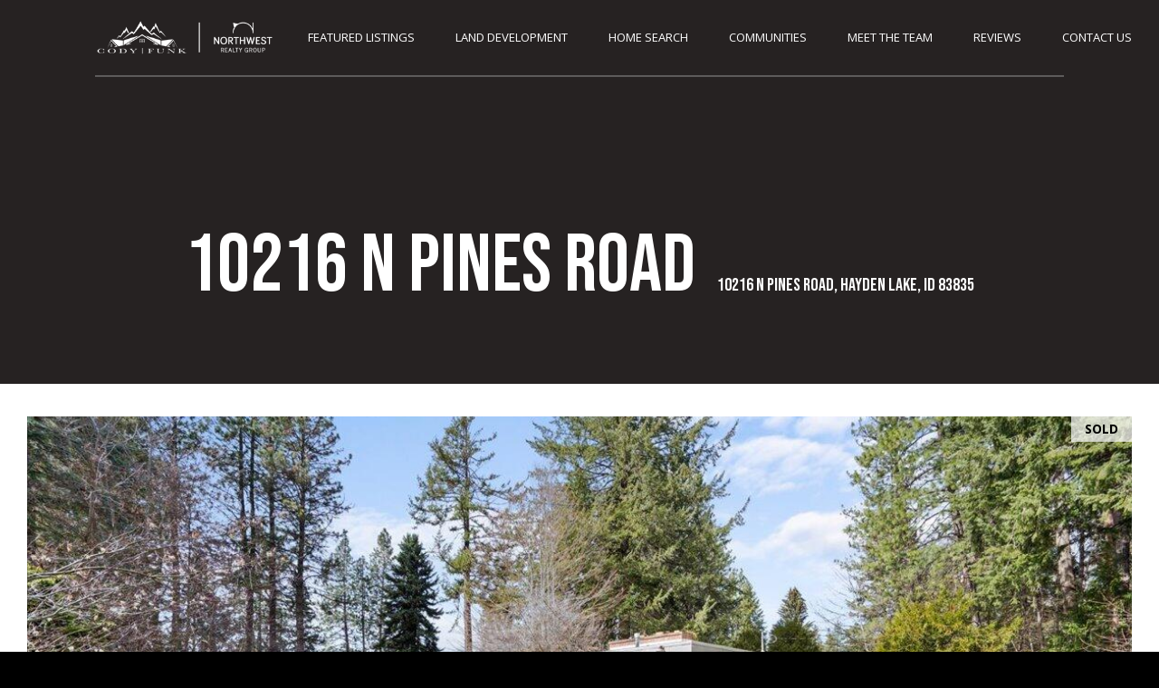

--- FILE ---
content_type: text/html; charset=utf-8
request_url: https://codyfunkgroup.com/properties/10216-n-pines-road-hayden-lake-id-83835-23-3189
body_size: 79005
content:
<!DOCTYPE html>
<html class="no-js" lang=en>
<head>
    <meta charset="utf-8">
    <meta http-equiv="x-ua-compatible" content="ie=edge">
    <meta name="viewport" content="width=device-width, initial-scale=1.0">
    <meta name="twitter:card" content="summary_large_image">
        <title>10216 N Pines Road | Cody Funk | Coeur d'Alene Real Estate</title>
        <meta property="og:title" content="10216 N Pines Road | Cody Funk | Coeur d&#x27;Alene Real Estate">
        <meta name="twitter:title" content="10216 N Pines Road | Cody Funk | Coeur d&#x27;Alene Real Estate">
        <meta name="description" content="Welcome to this one-of-a-kind courtyard-style home on 2 treed, private lots on the Hayden Lake Country Club grounds. Rarely do homes become available in this cloistered community, and this one enjoys an indoor-outdoor flow between the airy home and the...">
        <meta property="og:description" content="Welcome to this one-of-a-kind courtyard-style home on 2 treed, private lots on the Hayden Lake Country Club grounds. Rarely do homes become available in this cloistered community, and this one enjoys an indoor-outdoor flow between the airy home and the...">
        <meta name="twitter:description" content="Welcome to this one-of-a-kind courtyard-style home on 2 treed, private lots on the Hayden Lake Country Club grounds. Rarely do homes become available in this cloistered community, and this one enjo...">
        <meta property="og:image" content="https://dlajgvw9htjpb.cloudfront.net/cms/8e09330c-6fd1-4231-8936-fbcd734ec99a/23-3189/6983541379960958679.jpg">
        <meta name="twitter:image" content="https://dlajgvw9htjpb.cloudfront.net/cms/8e09330c-6fd1-4231-8936-fbcd734ec99a/23-3189/6983541379960958679.jpg">
        <meta property="og:url" content="https://codyfunkgroup.com/properties/10216-n-pines-road-hayden-lake-id-83835-23-3189">
        <link rel="canonical" href="https://codyfunkgroup.com/properties/10216-n-pines-road-hayden-lake-id-83835-23-3189">
    <script>(function(html){html.className = html.className.replace(/\bno-js\b/,'js')})(document.documentElement);</script>
    <link rel="preconnect" href="https://fonts.googleapis.com">
    <link rel="preconnect" href="https://fonts.gstatic.com" crossorigin>
    <link rel="stylesheet" href="https://fonts.googleapis.com/css?family=Bebas%20Neue:400"><link rel="stylesheet" href="https://fonts.googleapis.com/css?family=Open%20Sans:300,400,500,600,700,800,300i,400i,500i,600i,700i,800i">
    <link rel="preload" href="https://cdnjs.cloudflare.com/ajax/libs/ion-rangeslider/2.3.1/css/ion.rangeSlider.min.css" as="style" onload="this.onload=null;this.rel='stylesheet'">
    <noscript><link rel="stylesheet" href="https://cdnjs.cloudflare.com/ajax/libs/ion-rangeslider/2.3.1/css/ion.rangeSlider.min.css"></noscript>
    <link rel="icon" type="image/x-icon" href="/favicon.ico">
    <link rel="icon" type="image/png" sizes="16x16" href="/favicon-16x16.png">
    <link rel="icon" type="image/png" sizes="32x32" href="/favicon-32x32.png">
    <link rel="icon" type="image/png" sizes="48x48" href="/favicon-48x48.png">
    <style id="global-css">:root{--global-primary-font-family:'Bebas Neue',cursive;--global-primary-font-family-short:Bebas Neue;--global-secondary-font-family:'Open Sans',sans-serif;--global-secondary-font-family-short:Open Sans;--global-body-padding:0px;--global-background-color:#000;--global-body-font-size:14px;--global-h1-font-size:60px;--global-h2-font-size:48px;--global-h3-font-size:26px;--global-h4-font-size:13px;--global-h5-font-size:13px;--global-h6-font-size:13px;--global-section-padding:96px;}@media (max-width: 768px){:root{--global-section-padding:64px;}}body{padding:0px;background-color:#000;font-family:'Open Sans',sans-serif;font-size:14px;}@media (min-width: 768px){body{padding:0px 0px 0px 0px;}}h1,h2,h3,h4,h5,h6,button{font-family:'Bebas Neue',cursive;}h1{font-size:60px;}h2{font-size:48px;}h3{font-size:26px;}h4{font-size:13px;}h5{font-size:13px;}h6{font-size:13px;}</style>
        <link rel="stylesheet" type="text/css" href="https://styles.luxurypresence.com/influencer/index.css" />
    <style id="website-css">@font-face{font-family:"CompassSans";src:url('d1hqn9onx2xuha.cloudfront.net/fonts/compass/CompassSans/CompassSans-Regular.eot?#iefix') format('embedded-opentype'),url('https://s3-us-west-2.amazonaws.com/static-lp/fonts/compass/CompassSans/CompassSans-Regular.woff2') format('woff2'),url('https://s3-us-west-2.amazonaws.com/static-lp/fonts/compass/CompassSans/CompassSans-Regular.woff') format('woff'),url('https://s3-us-west-2.amazonaws.com/static-lp/fonts/compass/CompassSans/CompassSans-Regular.ttf') format('truetype');font-weight:400;font-style:normal;}@font-face{font-family:"CompassSans";src:url('d1hqn9onx2xuha.cloudfront.net/fonts/compass/CompassSans/CompassSans-Bold.eot?#iefix') format('embedded-opentype'),url('https://s3-us-west-2.amazonaws.com/static-lp/fonts/compass/CompassSans/CompassSans-Bold.woff2') format('woff2'),url('https://s3-us-west-2.amazonaws.com/static-lp/fonts/compass/CompassSans/CompassSans-Bold.woff') format('woff'),url('https://s3-us-west-2.amazonaws.com/static-lp/fonts/compass/CompassSans/CompassSans-Bold.ttf') format('truetype');font-weight:700;font-style:normal;}@font-face{font-family:'Bebas Kai';font-style:normal;font-weight:normal;src:url('https://d1e1jt2fj4r8r.cloudfront.net/fonts/BebasKai-Regular.woff') format('woff');}@media (max-width: 580px){#modal-global-contact-us .contact-popup__socials.socials{-webkit-justify-content:flex-start!important;-webkit-box-pack:start!important;-ms-flex-pack:start!important;-webkit-justify-content:flex-start!important;justify-content:flex-start!important;}}footer#global-footer .footer__disclaimer{opacity:1;}body>div.sidemenu .sidemenu__item:hover{-webkit-text-decoration:underline;text-decoration:underline;}#modal-global-contact-us .contact-popup__col:first-of-type:after{content:"I agree to be contacted by Cody Funk via call, email, and text. To opt-out, you can reply 'stop' at any time or click the unsubscribe link in the emails. Message and data rates may apply.";display:block;text-align:center;text-wrap:wrap;font-size:small;}</style>
    <style id="wow-hide-elements">.wow{visibility:hidden!important}</style>
        <style id="page-css">
            #section-a151dd5b-b7db-4a60-b871-6e1f021bb777{color:#fff;--fontColor:#fff;--fontColor_H:0;--fontColor_S:0%;--fontColor_L:100%;--fontColor_A:1;--fontColor_darkenDir:-1;--bgColor:rgba(38, 34, 34, 1);--bgColor_H:0;--bgColor_S:6%;--bgColor_L:14%;--bgColor_A:1;--bgColor_darkenDir:1;background-color:rgba(38, 34, 34, 1);}#section-a151dd5b-b7db-4a60-b871-6e1f021bb777 .opening-property-title{text-align:center;padding:245px 0 80px;}@media (max-width: 540px){#section-a151dd5b-b7db-4a60-b871-6e1f021bb777 .opening-property-title{text-align:left;padding:170px 0 50px;}}#section-a151dd5b-b7db-4a60-b871-6e1f021bb777 .opening-property-title__content{margin:0 auto;}#section-a151dd5b-b7db-4a60-b871-6e1f021bb777 .opening-property-title__content>div{display:inline-block;text-align:left;}#section-a151dd5b-b7db-4a60-b871-6e1f021bb777 .opening-property-title h1{margin:0 20px 0 0;font-size:90px;display:inline;line-height:1.1;}@media (max-width: 960px){#section-a151dd5b-b7db-4a60-b871-6e1f021bb777 .opening-property-title h1{font-size:64px;}}@media (max-width: 540px){#section-a151dd5b-b7db-4a60-b871-6e1f021bb777 .opening-property-title h1{font-size:46px;}}#section-a151dd5b-b7db-4a60-b871-6e1f021bb777 .opening-property-title__price{text-align:center;font-size:48px;line-height:1.1;}@media (max-width: 960px){#section-a151dd5b-b7db-4a60-b871-6e1f021bb777 .opening-property-title__price{font-size:32px;}}@media (max-width: 540px){#section-a151dd5b-b7db-4a60-b871-6e1f021bb777 .opening-property-title__price{font-size:20px;}}#section-a151dd5b-b7db-4a60-b871-6e1f021bb777 .opening-property-title__address{text-align:center;font-size:20px;}@media (max-width: 960px){#section-a151dd5b-b7db-4a60-b871-6e1f021bb777 .opening-property-title__address{font-size:16px;}}@media (max-width: 540px){#section-a151dd5b-b7db-4a60-b871-6e1f021bb777 .opening-property-title__address{font-size:12px;}}#section-9b60d42e-54de-4ecc-b24a-a87c116437ff{color:#000000;--fontColor:#000000;--fontColor_H:0;--fontColor_S:0%;--fontColor_L:0%;--fontColor_A:1;--fontColor_darkenDir:1;--bgColor:#fff;--bgColor_H:0;--bgColor_S:0%;--bgColor_L:100%;--bgColor_A:1;--bgColor_darkenDir:-1;background-color:#fff;}#section-9b60d42e-54de-4ecc-b24a-a87c116437ff .property-gallery{padding-top:5vh!important;}#section-9b60d42e-54de-4ecc-b24a-a87c116437ff .property-gallery{padding-top:35.2113vh;}@media (min-width: 768px){#section-9b60d42e-54de-4ecc-b24a-a87c116437ff .property-gallery{padding-top:28vh;}}#section-9b60d42e-54de-4ecc-b24a-a87c116437ff .property-gallery__container{position:relative;}@media (max-width: 767px){#section-9b60d42e-54de-4ecc-b24a-a87c116437ff .property-gallery__container{padding-left:0;padding-right:0;}}#section-9b60d42e-54de-4ecc-b24a-a87c116437ff .property-gallery__label-wrapper{position:relative;z-index:1;}#section-9b60d42e-54de-4ecc-b24a-a87c116437ff .property-gallery__label{position:absolute;right:0;top:0;display:inline-block;padding:2px 15px;background-color:rgba(255, 255, 255, 0.7);color:#000;z-index:1;}#section-9b60d42e-54de-4ecc-b24a-a87c116437ff .property-gallery__expand{position:absolute;top:-60px;left:20px;width:40px;height:40px;padding:9px;border:1px solid transparent;background:#fff;color:#000;font-size:20px;line-height:1;text-align:center;vertical-align:middle;box-shadow:0 3px 3px 0 hsla(0, 0%, 0%, 0.4);cursor:pointer;z-index:1;}@media (min-width: 768px){#section-9b60d42e-54de-4ecc-b24a-a87c116437ff .property-gallery__expand{display:none;}}#section-9b60d42e-54de-4ecc-b24a-a87c116437ff .property-gallery__arrows-wrapper{position:relative;width:100%;}@media (min-width: 768px){#section-9b60d42e-54de-4ecc-b24a-a87c116437ff .property-gallery__arrows-wrapper{position:absolute;bottom:0;left:0;}}#section-9b60d42e-54de-4ecc-b24a-a87c116437ff .property-gallery__slide.slick-slide:focus{outline:false;}#section-9b60d42e-54de-4ecc-b24a-a87c116437ff .property-gallery__picture{position:relative;display:block;width:100%;padding-bottom:74.375%;}@media (min-width: 768px){#section-9b60d42e-54de-4ecc-b24a-a87c116437ff .property-gallery__picture{padding-bottom:53.623188%;}}#section-9b60d42e-54de-4ecc-b24a-a87c116437ff .property-gallery__picture img{position:absolute;left:0;top:0;width:100%;height:100%;object-fit:cover;}#section-9b60d42e-54de-4ecc-b24a-a87c116437ff .property-gallery__picture img.portrait{object-fit:contain;}#section-9b60d42e-54de-4ecc-b24a-a87c116437ff .property-gallery__arrows{display:-webkit-box;display:-webkit-flex;display:-ms-flexbox;display:flex;}#section-9b60d42e-54de-4ecc-b24a-a87c116437ff .carousel-modal{display:none;position:fixed;left:0;top:0;width:100%;height:100vh!important;background-color:rgba(0, 0, 0, 0.95);z-index:9999;}@media (min-width: 768px){#section-9b60d42e-54de-4ecc-b24a-a87c116437ff .carousel-modal{display:none!important;}}#section-9b60d42e-54de-4ecc-b24a-a87c116437ff .carousel-modal.show{display:block;}#section-9b60d42e-54de-4ecc-b24a-a87c116437ff .carousel-modal__content{width:100%;height:100%;padding-top:50px;padding-bottom:50px;display:-webkit-box;display:-webkit-flex;display:-ms-flexbox;display:flex;-webkit-flex-direction:column;-ms-flex-direction:column;flex-direction:column;-webkit-box-pack:center;-ms-flex-pack:center;-webkit-justify-content:center;justify-content:center;}#section-9b60d42e-54de-4ecc-b24a-a87c116437ff .carousel-modal__carousel{width:100%;height:100%;-webkit-flex:1 1 100%;-ms-flex:1 1 100%;flex:1 1 100%;}#section-9b60d42e-54de-4ecc-b24a-a87c116437ff .carousel-modal__carousel .slick-list,#section-9b60d42e-54de-4ecc-b24a-a87c116437ff .carousel-modal__carousel .slick-track{height:100%;}#section-9b60d42e-54de-4ecc-b24a-a87c116437ff .carousel-modal__carousel-slide{width:100%;height:100%;}#section-9b60d42e-54de-4ecc-b24a-a87c116437ff .carousel-modal__carousel-slide:focus{outline:none;}#section-9b60d42e-54de-4ecc-b24a-a87c116437ff .carousel-modal__carousel-slide img{width:100%;height:100%;object-fit:contain;}#section-9b60d42e-54de-4ecc-b24a-a87c116437ff .carousel-modal__close{position:absolute;top:10px;right:10px;z-index:1;width:32px;height:32px;background:none;padding:10px;border:none;border-radius:0;color:#fff;font-size:0;cursor:pointer;-webkit-transform:translate3d(0, 0, 0);-moz-transform:translate3d(0, 0, 0);-ms-transform:translate3d(0, 0, 0);transform:translate3d(0, 0, 0);}#section-9b60d42e-54de-4ecc-b24a-a87c116437ff .carousel-modal__close:before,#section-9b60d42e-54de-4ecc-b24a-a87c116437ff .carousel-modal__close:after{content:"";position:absolute;left:6px;top:50%;margin-top:-1px;width:20px;height:2px;border-radius:2px;background-color:currentColor;-webkit-transition:all 0.3s;transition:all 0.3s;}#section-9b60d42e-54de-4ecc-b24a-a87c116437ff .carousel-modal__close:before{-webkit-transform:rotate(45deg);-moz-transform:rotate(45deg);-ms-transform:rotate(45deg);transform:rotate(45deg);}#section-9b60d42e-54de-4ecc-b24a-a87c116437ff .carousel-modal__close:after{-webkit-transform:rotate(-45deg);-moz-transform:rotate(-45deg);-ms-transform:rotate(-45deg);transform:rotate(-45deg);}#section-7312bc62-533e-4c0a-9ac6-1763eeb7db6e{color:rgba(62, 62, 62, 1);--fontColor:rgba(62, 62, 62, 1);--fontColor_H:0;--fontColor_S:0%;--fontColor_L:24%;--fontColor_A:1;--fontColor_darkenDir:1;--bgColor:transparent;--bgColor_H:0;--bgColor_S:0%;--bgColor_L:0%;--bgColor_A:0;--bgColor_darkenDir:1;background-color:transparent;}#section-7312bc62-533e-4c0a-9ac6-1763eeb7db6e body{background-color:#000;}#section-7312bc62-533e-4c0a-9ac6-1763eeb7db6e .advanced-content iframe{max-width:100%;}@media (max-width: 767px){#section-7312bc62-533e-4c0a-9ac6-1763eeb7db6e .advanced-content iframe{width:100%;max-height:50vw;}}#section-7312bc62-533e-4c0a-9ac6-1763eeb7db6e .advanced-content>*{padding-left:0;padding-right:0;}#section-7312bc62-533e-4c0a-9ac6-1763eeb7db6e{overflow-y:visible;}#section-7312bc62-533e-4c0a-9ac6-1763eeb7db6e .property-description{padding-top:60px;padding-bottom:40px;}@media (min-width: 992px){#section-7312bc62-533e-4c0a-9ac6-1763eeb7db6e .property-description{padding-bottom:70px;}}#section-7312bc62-533e-4c0a-9ac6-1763eeb7db6e .property-description__header{margin-bottom:50px;text-align:center;}@media (min-width: 992px){#section-7312bc62-533e-4c0a-9ac6-1763eeb7db6e .property-description__header{margin-bottom:100px;}}#section-7312bc62-533e-4c0a-9ac6-1763eeb7db6e .property-description__name{margin-bottom:50px;}@media (min-width: 992px){#section-7312bc62-533e-4c0a-9ac6-1763eeb7db6e .property-description__name{margin-bottom:37px;}}#section-7312bc62-533e-4c0a-9ac6-1763eeb7db6e .property-description__price{margin-bottom:14px;}#section-7312bc62-533e-4c0a-9ac6-1763eeb7db6e .property-description__address{margin-bottom:0;}#section-7312bc62-533e-4c0a-9ac6-1763eeb7db6e .property-description__open-hours{margin-bottom:42px;}@media (min-width: 992px){#section-7312bc62-533e-4c0a-9ac6-1763eeb7db6e .property-description__open-hours{margin-bottom:27px;}}#section-7312bc62-533e-4c0a-9ac6-1763eeb7db6e .property-description__open-title{margin-bottom:12px;}@media (min-width: 992px){#section-7312bc62-533e-4c0a-9ac6-1763eeb7db6e .property-description__open-title{margin-bottom:25px;}}#section-7312bc62-533e-4c0a-9ac6-1763eeb7db6e .property-description__description{margin-bottom:50px;}#section-7312bc62-533e-4c0a-9ac6-1763eeb7db6e .property-description__button-block{margin-bottom:0;}@media (min-width: 768px){#section-7312bc62-533e-4c0a-9ac6-1763eeb7db6e .property-description__button-block{display:-webkit-box;display:-webkit-flex;display:-ms-flexbox;display:flex;-webkit-align-items:flex-start;-webkit-box-align:flex-start;-ms-flex-align:flex-start;align-items:flex-start;}#section-7312bc62-533e-4c0a-9ac6-1763eeb7db6e .property-description__button-block>.btn:not(:last-child),#section-7312bc62-533e-4c0a-9ac6-1763eeb7db6e .property-description__button-block>.media-dropdown:not(:last-child){margin-right:10px;}}@media (max-width: 767px){#section-7312bc62-533e-4c0a-9ac6-1763eeb7db6e .property-description__button-block .btn,#section-7312bc62-533e-4c0a-9ac6-1763eeb7db6e .property-description__button-block .media-dropdown{display:block;margin-bottom:15px;}}#section-7312bc62-533e-4c0a-9ac6-1763eeb7db6e .media-dropdown{position:relative;display:inline-block;margin-left:0;margin-right:auto;z-index:1;}@media (max-width: 767px){#section-7312bc62-533e-4c0a-9ac6-1763eeb7db6e .media-dropdown{display:block;width:100%;}}#section-7312bc62-533e-4c0a-9ac6-1763eeb7db6e .media-dropdown .btn{position:relative;width:100%;margin-bottom:0;z-index:1;}@media (min-width: 768px){#section-7312bc62-533e-4c0a-9ac6-1763eeb7db6e .media-dropdown .btn{width:auto;}}#section-7312bc62-533e-4c0a-9ac6-1763eeb7db6e .media-dropdown__wrapper{display:none;width:-webkit-fit-content;width:-moz-fit-content;width:fit-content;max-width:100%;}@media (min-width: 992px){#section-7312bc62-533e-4c0a-9ac6-1763eeb7db6e .media-dropdown__wrapper{max-width:none;position:absolute;top:100%;left:0;}}#section-7312bc62-533e-4c0a-9ac6-1763eeb7db6e .media-dropdown__wrapper .btn{margin-bottom:0;}#section-7312bc62-533e-4c0a-9ac6-1763eeb7db6e .media-dropdown__share-popup{display:block;margin-top:5px;background-color:#5e5e5e;}@media (min-width: 768px){#section-7312bc62-533e-4c0a-9ac6-1763eeb7db6e .media-dropdown__share-popup{margin-top:10px;}}#section-7312bc62-533e-4c0a-9ac6-1763eeb7db6e .media-dropdown__socials{display:-webkit-box;display:-webkit-flex;display:-ms-flexbox;display:flex;padding:0 5px;}#section-7312bc62-533e-4c0a-9ac6-1763eeb7db6e .media-dropdown__socials-item{position:relative;margin:0 2px;padding:10px 15px;display:-webkit-box;display:-webkit-flex;display:-ms-flexbox;display:flex;height:46px;color:#fff;-webkit-box-pack:center;-ms-flex-pack:center;-webkit-justify-content:center;justify-content:center;-webkit-align-items:center;-webkit-box-align:center;-ms-flex-align:center;align-items:center;font-size:18px;line-height:1;}#section-7312bc62-533e-4c0a-9ac6-1763eeb7db6e .media-dropdown__socials-item:after{content:"";position:absolute;bottom:0;right:0;left:auto;height:1px;width:0;border-bottom:1px solid currentColor;-webkit-transition:all .25s;transition:all .25s;}@media (hover: hover) and (pointer: fine){#section-7312bc62-533e-4c0a-9ac6-1763eeb7db6e .media-dropdown__socials-item:hover:after{width:100%;left:0;right:auto;}}#section-ed305b7d-2f3e-4a36-8f58-810e02c2a25e{color:#ffffff;--fontColor:#ffffff;--fontColor_H:0;--fontColor_S:0%;--fontColor_L:100%;--fontColor_A:1;--fontColor_darkenDir:-1;--bgColor:rgba(38, 34, 34, 1);--bgColor_H:0;--bgColor_S:6%;--bgColor_L:14%;--bgColor_A:1;--bgColor_darkenDir:1;background-color:rgba(38, 34, 34, 1);}#section-ed305b7d-2f3e-4a36-8f58-810e02c2a25e{display:-webkit-box;display:-webkit-flex;display:-ms-flexbox;display:flex;-webkit-flex-direction:column;-ms-flex-direction:column;flex-direction:column;}#section-ed305b7d-2f3e-4a36-8f58-810e02c2a25e .property-video{display:-webkit-box;display:-webkit-flex;display:-ms-flexbox;display:flex;-webkit-flex-direction:column;-ms-flex-direction:column;flex-direction:column;-webkit-box-pack:center;-ms-flex-pack:center;-webkit-justify-content:center;justify-content:center;min-height:100vh;padding-top:40px;padding-bottom:40px;-webkit-background-size:cover;background-size:cover;-webkit-background-position:center;background-position:center;background-repeat:no-repeat;position:relative;}@media (max-width: 767px){#section-ed305b7d-2f3e-4a36-8f58-810e02c2a25e .property-video{min-height:72.5vh;}}#section-ed305b7d-2f3e-4a36-8f58-810e02c2a25e .property-video__container{text-align:center;}#section-ed305b7d-2f3e-4a36-8f58-810e02c2a25e .property-video__heading{margin-top:25px;margin-bottom:0;}#section-ed305b7d-2f3e-4a36-8f58-810e02c2a25e .property-video__description{margin-top:30px;margin-bottom:0;}@media (max-width: 767px){#section-ed305b7d-2f3e-4a36-8f58-810e02c2a25e .property-video__description{margin-top:14px;}}#section-ed305b7d-2f3e-4a36-8f58-810e02c2a25e .property-video .btn-play{margin-left:auto;margin-right:auto;}#section-6f9ed427-917f-4633-8dba-2047b45d0520{color:rgba(62, 62, 62, 1);--fontColor:rgba(62, 62, 62, 1);--fontColor_H:0;--fontColor_S:0%;--fontColor_L:24%;--fontColor_A:1;--fontColor_darkenDir:1;--bgColor:#000000;--bgColor_H:0;--bgColor_S:0%;--bgColor_L:0%;--bgColor_A:1;--bgColor_darkenDir:1;background-color:#000000;--gradient-color:var(--overlay-color, rgba(255, 255, 255, 0.85));background-image:linear-gradient(var(--gradient-color), var(--gradient-color)),url('https://media-production.lp-cdn.com/media/8abada53-c436-478a-ad6c-a99f667aeedb');background-repeat:no-repeat;-webkit-background-position:center;background-position:center;-webkit-background-size:cover;background-size:cover;}#section-6f9ed427-917f-4633-8dba-2047b45d0520 .features-amenities{padding-top:65px;padding-bottom:15px;}@media (min-width: 992px){#section-6f9ed427-917f-4633-8dba-2047b45d0520 .features-amenities{padding-top:90px;padding-bottom:60px;}}#section-6f9ed427-917f-4633-8dba-2047b45d0520 .features-amenities__row{display:block;}#section-6f9ed427-917f-4633-8dba-2047b45d0520 .features-amenities__row:after{content:"";clear:both;display:table;}#section-6f9ed427-917f-4633-8dba-2047b45d0520 .features-amenities__col{float:left;width:100%;max-width:50%;margin-bottom:50px;padding-left:20px;padding-right:20px;}@media (max-width: 767px){#section-6f9ed427-917f-4633-8dba-2047b45d0520 .features-amenities__col{float:none;max-width:unset;-webkit-flex-basis:100%;-ms-flex-preferred-size:100%;flex-basis:100%;}}#section-6f9ed427-917f-4633-8dba-2047b45d0520 .features-amenities__col:nth-child(even){float:right;}#section-6f9ed427-917f-4633-8dba-2047b45d0520 .features-amenities__col:only-child{float:none;margin-left:auto;margin-right:auto;}#section-6f9ed427-917f-4633-8dba-2047b45d0520 .features-amenities__header{margin-bottom:35px;text-align:center;}@media (min-width: 60px){#section-6f9ed427-917f-4633-8dba-2047b45d0520 .features-amenities__header{margin-bottom:60px;}}#section-6f9ed427-917f-4633-8dba-2047b45d0520 .features-amenities__heading{margin-bottom:42px;}@media (min-width: 992px){#section-6f9ed427-917f-4633-8dba-2047b45d0520 .features-amenities__heading{margin-bottom:17px;}}#section-6f9ed427-917f-4633-8dba-2047b45d0520 .features-amenities__lead{margin:0 auto;}#section-6f9ed427-917f-4633-8dba-2047b45d0520 .features-amenities__section-title{position:relative;margin-bottom:10px;padding-bottom:20px;}@media (max-width: 575px){#section-6f9ed427-917f-4633-8dba-2047b45d0520 .features-amenities__section-title{padding-bottom:8px;}}#section-6f9ed427-917f-4633-8dba-2047b45d0520 .features-amenities__section-title:after{content:"";position:absolute;bottom:0;left:0;width:100%;height:1px;border-bottom:1px solid currentColor;opacity:.15;}#section-6f9ed427-917f-4633-8dba-2047b45d0520 .features-amenities__table{table-layout:fixed;border-collapse:collapse;}@media (max-width: 575px){#section-6f9ed427-917f-4633-8dba-2047b45d0520 .features-amenities__table{display:block;}}@media (max-width: 575px){#section-6f9ed427-917f-4633-8dba-2047b45d0520 .features-amenities__table tbody{display:block;}}@media (max-width: 575px){#section-6f9ed427-917f-4633-8dba-2047b45d0520 .features-amenities__table tr{display:block;padding-top:8px;padding-bottom:8px;}}#section-6f9ed427-917f-4633-8dba-2047b45d0520 .features-amenities__table th,#section-6f9ed427-917f-4633-8dba-2047b45d0520 .features-amenities__table td{padding-top:9px;padding-bottom:9px;border:none;vertical-align:top;}@media (max-width: 575px){#section-6f9ed427-917f-4633-8dba-2047b45d0520 .features-amenities__table th,#section-6f9ed427-917f-4633-8dba-2047b45d0520 .features-amenities__table td{display:block;padding:0;}}#section-6f9ed427-917f-4633-8dba-2047b45d0520 .features-amenities__table th{width:200px;padding-right:15px;text-transform:uppercase;opacity:.53;}@media (max-width: 575px){#section-6f9ed427-917f-4633-8dba-2047b45d0520 .features-amenities__table th{width:auto;padding-right:0;}}#section-90bdb7db-7e17-4e9a-a5f1-9524d13c1910{color:rgba(38, 34, 34, 1);--fontColor:rgba(38, 34, 34, 1);--fontColor_H:0;--fontColor_S:6%;--fontColor_L:14%;--fontColor_A:1;--fontColor_darkenDir:1;--bgColor:transparent;--bgColor_H:0;--bgColor_S:0%;--bgColor_L:0%;--bgColor_A:0;--bgColor_darkenDir:1;--section-padding-top:calc(2 / 4 * var(--global-section-padding));--section-padding-bottom:calc(0 / 4 * var(--global-section-padding));background-color:transparent;}#section-90bdb7db-7e17-4e9a-a5f1-9524d13c1910 body{background-color:#000;}#section-90bdb7db-7e17-4e9a-a5f1-9524d13c1910 .property-specs{padding-top:10px;padding-bottom:50px;}@media (min-width: 992px){#section-90bdb7db-7e17-4e9a-a5f1-9524d13c1910 .property-specs{padding-top:20px;padding-bottom:90px;}}#section-90bdb7db-7e17-4e9a-a5f1-9524d13c1910 .property-specs__list{list-style-type:none;padding:24px 0;margin:0;border-top:1px solid hsla(var(--fontColor_H, 0), var(--fontColor_S, 0%), var(--fontColor_L, 100%), .17);}@media (min-width: 576px){#section-90bdb7db-7e17-4e9a-a5f1-9524d13c1910 .property-specs__list{display:-webkit-box;display:-webkit-flex;display:-ms-flexbox;display:flex;-webkit-box-flex-wrap:wrap;-webkit-flex-wrap:wrap;-ms-flex-wrap:wrap;flex-wrap:wrap;}}@media (min-width: 992px){#section-90bdb7db-7e17-4e9a-a5f1-9524d13c1910 .property-specs__list{padding-left:30px;padding-right:30px;}}@media (min-width: 1200px){#section-90bdb7db-7e17-4e9a-a5f1-9524d13c1910 .property-specs__list{-webkit-box-pack:space-evenly;-ms-flex-pack:space-evenly;-webkit-justify-content:space-evenly;justify-content:space-evenly;}}#section-90bdb7db-7e17-4e9a-a5f1-9524d13c1910 .property-specs__list-item{padding-top:10px;padding-bottom:10px;margin-bottom:20px;}@media (min-width: 576px){#section-90bdb7db-7e17-4e9a-a5f1-9524d13c1910 .property-specs__list-item{-webkit-flex-basis:33.333333%;-ms-flex-preferred-size:33.333333%;flex-basis:33.333333%;max-width:100%;padding-left:10px;padding-right:10px;}#section-90bdb7db-7e17-4e9a-a5f1-9524d13c1910 .property-specs__list-item:first-child{margin-left:auto;}#section-90bdb7db-7e17-4e9a-a5f1-9524d13c1910 .property-specs__list-item:last-child{margin-right:auto;}}@media (min-width: 992px){#section-90bdb7db-7e17-4e9a-a5f1-9524d13c1910 .property-specs__list-item{-webkit-flex-basis:25%;-ms-flex-preferred-size:25%;flex-basis:25%;}}@media (min-width: 1200px){#section-90bdb7db-7e17-4e9a-a5f1-9524d13c1910 .property-specs__list-item{-webkit-flex-basis:auto;-ms-flex-preferred-size:auto;flex-basis:auto;}#section-90bdb7db-7e17-4e9a-a5f1-9524d13c1910 .property-specs__list-item:first-child{margin-left:0;}#section-90bdb7db-7e17-4e9a-a5f1-9524d13c1910 .property-specs__list-item:last-child{margin-right:0;}}#section-90bdb7db-7e17-4e9a-a5f1-9524d13c1910 .spec-item{display:-webkit-box;display:-webkit-flex;display:-ms-flexbox;display:flex;-webkit-align-items:center;-webkit-box-align:center;-ms-flex-align:center;align-items:center;}#section-90bdb7db-7e17-4e9a-a5f1-9524d13c1910 .spec-item svg{margin-right:30px;fill:currentColor;}#section-90bdb7db-7e17-4e9a-a5f1-9524d13c1910 .spec-item__text{margin:0;min-width:70px;}#section-90bdb7db-7e17-4e9a-a5f1-9524d13c1910 .spec-item__value,#section-90bdb7db-7e17-4e9a-a5f1-9524d13c1910 .spec-item__label{display:inline-block;width:100%;}#section-90bdb7db-7e17-4e9a-a5f1-9524d13c1910>div:last-child{padding-top:calc(2 / 4 * var(--global-section-padding))!important;padding-bottom:calc(0 / 4 * var(--global-section-padding))!important;}#section-07769351-9fa3-478b-b2b2-7830888c040d{color:#ffffff;--fontColor:#ffffff;--fontColor_H:0;--fontColor_S:0%;--fontColor_L:100%;--fontColor_A:1;--fontColor_darkenDir:-1;--bgColor:transparent;--bgColor_H:0;--bgColor_S:0%;--bgColor_L:0%;--bgColor_A:0;--bgColor_darkenDir:1;background-color:transparent;}#section-07769351-9fa3-478b-b2b2-7830888c040d .file-download{padding:50px 0;}#section-07769351-9fa3-478b-b2b2-7830888c040d .file-download .file-download__title{text-align:center;font-size:36px;}#section-07769351-9fa3-478b-b2b2-7830888c040d .file-download .file-download__list{list-style-type:none;display:-webkit-box;display:-webkit-flex;display:-ms-flexbox;display:flex;-webkit-box-pack:center;-ms-flex-pack:center;-webkit-justify-content:center;justify-content:center;padding:0;margin:0;}@media (max-width: 768px){#section-07769351-9fa3-478b-b2b2-7830888c040d .file-download .file-download__list{-webkit-flex-direction:column;-ms-flex-direction:column;flex-direction:column;-webkit-box-pack:center;-ms-flex-pack:center;-webkit-justify-content:center;justify-content:center;-webkit-align-items:center;-webkit-box-align:center;-ms-flex-align:center;align-items:center;}}#section-07769351-9fa3-478b-b2b2-7830888c040d .file-download .file-download__list li{margin:0 25px;font-size:20px;}@media (max-width: 768px){#section-07769351-9fa3-478b-b2b2-7830888c040d .file-download .file-download__list li{width:150px;margin-bottom:10px;}}#section-07769351-9fa3-478b-b2b2-7830888c040d .file-download .file-download__list li i{font-size:26px;}#section-07769351-9fa3-478b-b2b2-7830888c040d .file-download .file-download__list li i:before{position:relative;top:2px;left:-5px;}#section-07769351-9fa3-478b-b2b2-7830888c040d .file-download .file-download__list li a{word-break:break-all;}#section-07769351-9fa3-478b-b2b2-7830888c040d .file-download .file-download__list li a:hover span{-webkit-text-decoration:none;text-decoration:none;}#section-07769351-9fa3-478b-b2b2-7830888c040d .file-download .file-download__list li span{-webkit-text-decoration:underline;text-decoration:underline;}#section-99e13243-f8ab-48a2-bca6-835e9b6f4c11{color:rgba(38, 34, 34, 1);--fontColor:rgba(38, 34, 34, 1);--fontColor_H:0;--fontColor_S:6%;--fontColor_L:14%;--fontColor_A:1;--fontColor_darkenDir:1;--bgColor:#ffffff;--bgColor_H:0;--bgColor_S:0%;--bgColor_L:100%;--bgColor_A:1;--bgColor_darkenDir:-1;background-color:#ffffff;}#section-99e13243-f8ab-48a2-bca6-835e9b6f4c11 .quote{margin:30px 0;}#section-99e13243-f8ab-48a2-bca6-835e9b6f4c11 .quote__content{padding-top:30px;padding-bottom:30px;border:1px solid #868686;border-width:1px 0;}@media (min-width: 1181px){#section-99e13243-f8ab-48a2-bca6-835e9b6f4c11 .quote__content{padding-left:48px;padding-right:48px;}}@media (max-width: 767px){#section-99e13243-f8ab-48a2-bca6-835e9b6f4c11 .quote__content{padding-top:25px;padding-bottom:0;border-bottom-width:0;}}#section-99e13243-f8ab-48a2-bca6-835e9b6f4c11 .quote__text{font-family:var(--global-primary-font-family);font-size:48px;line-height:1;text-transform:uppercase;}@media (max-width: 767px){#section-99e13243-f8ab-48a2-bca6-835e9b6f4c11 .quote__text{font-size:36px;}}#section-99e13243-f8ab-48a2-bca6-835e9b6f4c11 .quote__author{display:-webkit-box;display:-webkit-flex;display:-ms-flexbox;display:flex;font-style:normal;margin-top:50px;-webkit-align-items:center;-webkit-box-align:center;-ms-flex-align:center;align-items:center;}@media (max-width: 767px){#section-99e13243-f8ab-48a2-bca6-835e9b6f4c11 .quote__author{-webkit-flex-direction:column-reverse;-ms-flex-direction:column-reverse;flex-direction:column-reverse;}}#section-99e13243-f8ab-48a2-bca6-835e9b6f4c11 .quote__author p{line-height:1.25;}@media (max-width: 767px){#section-99e13243-f8ab-48a2-bca6-835e9b6f4c11 .quote__author p{font-size:16px;}}#section-98d0242d-1197-48d5-a992-647961bc2e67{color:#000;--fontColor:#000;--fontColor_H:0;--fontColor_S:0%;--fontColor_L:0%;--fontColor_A:1;--fontColor_darkenDir:1;--bgColor:#fff;--bgColor_H:0;--bgColor_S:0%;--bgColor_L:100%;--bgColor_A:1;--bgColor_darkenDir:-1;background-color:#fff;}#section-98d0242d-1197-48d5-a992-647961bc2e67 .property-map .map-container{width:100%;height:92vh;border:none;margin:0 auto;border:none;}@media (min-width: 992px){#section-98d0242d-1197-48d5-a992-647961bc2e67 .property-map .map-container{height:70vh;}}#section-badac1dc-cfeb-48ee-b6ce-8ce79961fdc9{color:#ffffff;--fontColor:#ffffff;--fontColor_H:0;--fontColor_S:0%;--fontColor_L:100%;--fontColor_A:1;--fontColor_darkenDir:-1;--bgColor:transparent;--bgColor_H:0;--bgColor_S:0%;--bgColor_L:0%;--bgColor_A:0;--bgColor_darkenDir:1;background-color:transparent;}#section-badac1dc-cfeb-48ee-b6ce-8ce79961fdc9 .property-neighborhood{padding:60px 0;}@media (max-width: 767px){#section-badac1dc-cfeb-48ee-b6ce-8ce79961fdc9 .property-neighborhood{padding:40px 0;}}#section-badac1dc-cfeb-48ee-b6ce-8ce79961fdc9 .property-neighborhood .container{display:-webkit-box;display:-webkit-flex;display:-ms-flexbox;display:flex;-webkit-box-pack:justify;-webkit-justify-content:space-between;justify-content:space-between;}@media (max-width: 767px){#section-badac1dc-cfeb-48ee-b6ce-8ce79961fdc9 .property-neighborhood .container{-webkit-flex-direction:column;-ms-flex-direction:column;flex-direction:column;}}#section-badac1dc-cfeb-48ee-b6ce-8ce79961fdc9 .property-neighborhood__image,#section-badac1dc-cfeb-48ee-b6ce-8ce79961fdc9 .property-neighborhood__content{-webkit-flex-basis:calc(50% - 67px);-ms-flex-preferred-size:calc(50% - 67px);flex-basis:calc(50% - 67px);}@media (max-width: 1080px){#section-badac1dc-cfeb-48ee-b6ce-8ce79961fdc9 .property-neighborhood__image,#section-badac1dc-cfeb-48ee-b6ce-8ce79961fdc9 .property-neighborhood__content{-webkit-flex-basis:calc(50% - 40px);-ms-flex-preferred-size:calc(50% - 40px);flex-basis:calc(50% - 40px);}}@media (max-width: 991px){#section-badac1dc-cfeb-48ee-b6ce-8ce79961fdc9 .property-neighborhood__image,#section-badac1dc-cfeb-48ee-b6ce-8ce79961fdc9 .property-neighborhood__content{-webkit-flex-basis:calc(50% - 20px);-ms-flex-preferred-size:calc(50% - 20px);flex-basis:calc(50% - 20px);}}#section-badac1dc-cfeb-48ee-b6ce-8ce79961fdc9 .property-neighborhood__image{margin-bottom:10px;position:relative;height:100%;}@media (max-width: 767px){#section-badac1dc-cfeb-48ee-b6ce-8ce79961fdc9 .property-neighborhood__image{margin-bottom:-7px;}#section-badac1dc-cfeb-48ee-b6ce-8ce79961fdc9 .property-neighborhood__image img{width:100%;}}#section-badac1dc-cfeb-48ee-b6ce-8ce79961fdc9 .property-neighborhood__image:before{content:'';position:absolute;left:0;bottom:-10px;box-shadow:-10px 0 0 #fff,inset 0px -10px 0 #fff;width:83%;height:89%;}@media (max-width: 767px){#section-badac1dc-cfeb-48ee-b6ce-8ce79961fdc9 .property-neighborhood__image:before{box-shadow:-7px 0 0 #fff,inset 0px -7px 0 #fff;bottom:-7px;width:calc(100% - 80px);height:calc(100% - 50px);}}#section-badac1dc-cfeb-48ee-b6ce-8ce79961fdc9 .property-neighborhood__content{display:-webkit-box;display:-webkit-flex;display:-ms-flexbox;display:flex;-webkit-flex-direction:column;-ms-flex-direction:column;flex-direction:column;-webkit-align-items:flex-start;-webkit-box-align:flex-start;-ms-flex-align:flex-start;align-items:flex-start;margin-bottom:10px;}#section-badac1dc-cfeb-48ee-b6ce-8ce79961fdc9 .property-neighborhood__content .btn{margin-top:auto;}#section-badac1dc-cfeb-48ee-b6ce-8ce79961fdc9 .property-neighborhood__title{font-weight:normal;margin:5px 0 18px;}@media (max-width: 767px){#section-badac1dc-cfeb-48ee-b6ce-8ce79961fdc9 .property-neighborhood__title{margin-top:60px;}}#section-badac1dc-cfeb-48ee-b6ce-8ce79961fdc9 .property-neighborhood__text{line-height:1.63;margin-bottom:20px;}@media (max-width: 767px){#section-badac1dc-cfeb-48ee-b6ce-8ce79961fdc9 .property-neighborhood__text{font-size:16px;margin-bottom:32px;}}#section-733a409b-598a-4f44-a879-ebe7ba1df213{color:#000;--fontColor:#000;--fontColor_H:0;--fontColor_S:0%;--fontColor_L:0%;--fontColor_A:1;--fontColor_darkenDir:1;--bgColor:#fff;--bgColor_H:0;--bgColor_S:0%;--bgColor_L:100%;--bgColor_A:1;--bgColor_darkenDir:-1;background-color:#fff;}#section-733a409b-598a-4f44-a879-ebe7ba1df213 p{text-align:center;padding:10px 0;margin-bottom:0;}#section-733a409b-598a-4f44-a879-ebe7ba1df213 [class="agent"]{color:#000000;}#section-89ee66d7-b929-47c5-9377-d967a5a079d1{color:#ffffff;--fontColor:#ffffff;--fontColor_H:0;--fontColor_S:0%;--fontColor_L:100%;--fontColor_A:1;--fontColor_darkenDir:-1;--bgColor:#000000;--bgColor_H:0;--bgColor_S:0%;--bgColor_L:0%;--bgColor_A:1;--bgColor_darkenDir:1;background-color:#000000;--gradient-color:var(--overlay-color, rgba(0, 0, 0, 0.4));background-image:linear-gradient(var(--gradient-color), var(--gradient-color)),url('https://media-production.lp-cdn.com/cdn-cgi/image/format=auto,quality=85,fit=scale-down,width=1280/https://media-production.lp-cdn.com/media/avp6kipwync0ncfo0rb5');background-repeat:no-repeat;-webkit-background-position:center;background-position:center;-webkit-background-size:cover;background-size:cover;}#section-89ee66d7-b929-47c5-9377-d967a5a079d1 .work-with-us{padding:160px 0 100px;}#section-89ee66d7-b929-47c5-9377-d967a5a079d1 .work-with-us h1,#section-89ee66d7-b929-47c5-9377-d967a5a079d1 .work-with-us h2,#section-89ee66d7-b929-47c5-9377-d967a5a079d1 .work-with-us h3,#section-89ee66d7-b929-47c5-9377-d967a5a079d1 .work-with-us p{white-space:pre-wrap;}#section-89ee66d7-b929-47c5-9377-d967a5a079d1 .work-with-us .container{display:-webkit-box;display:-webkit-flex;display:-ms-flexbox;display:flex;-webkit-box-pack:center;-ms-flex-pack:center;-webkit-justify-content:center;justify-content:center;-webkit-align-items:center;-webkit-box-align:center;-ms-flex-align:center;align-items:center;-webkit-flex-direction:column;-ms-flex-direction:column;flex-direction:column;text-align:center;}#section-89ee66d7-b929-47c5-9377-d967a5a079d1 .work-with-us__content{position:relative;max-width:490px;}#section-89ee66d7-b929-47c5-9377-d967a5a079d1 .work-with-us__content h2,#section-89ee66d7-b929-47c5-9377-d967a5a079d1 .work-with-us__content p{margin:0 0 28px;}#section-89ee66d7-b929-47c5-9377-d967a5a079d1 .work-with-us__content:before{content:'';position:absolute;left:50%;top:-100px;height:60px;width:2px;background-image:linear-gradient(to bottom, #fff 70%, transparent 0 );-webkit-background-size:100% 15px;background-size:100% 15px;}#section-89ee66d7-b929-47c5-9377-d967a5a079d1 .work-with-us .btn{-webkit-text-decoration:none;text-decoration:none;}@media (min-width: 960px) and (orientation: landscape){#section-89ee66d7-b929-47c5-9377-d967a5a079d1{background-image:linear-gradient(var(--gradient-color), var(--gradient-color)),url('https://media-production.lp-cdn.com/cdn-cgi/image/format=auto,quality=85,fit=scale-down,width=1280/https://media-production.lp-cdn.com/media/avp6kipwync0ncfo0rb5');}}@media (min-width: 1280px) and (orientation: landscape){#section-89ee66d7-b929-47c5-9377-d967a5a079d1{background-image:linear-gradient(var(--gradient-color), var(--gradient-color)),url('https://media-production.lp-cdn.com/cdn-cgi/image/format=auto,quality=85,fit=scale-down,width=1920/https://media-production.lp-cdn.com/media/avp6kipwync0ncfo0rb5');}}@media (min-width: 1920px) and (orientation: landscape){#section-89ee66d7-b929-47c5-9377-d967a5a079d1{background-image:linear-gradient(var(--gradient-color), var(--gradient-color)),url('https://media-production.lp-cdn.com/cdn-cgi/image/format=auto,quality=85,fit=scale-down,width=2560/https://media-production.lp-cdn.com/media/avp6kipwync0ncfo0rb5');}}@media (min-width: 2560px) and (orientation: landscape){#section-89ee66d7-b929-47c5-9377-d967a5a079d1{background-image:linear-gradient(var(--gradient-color), var(--gradient-color)),url('https://media-production.lp-cdn.com/cdn-cgi/image/format=auto,quality=85/https://media-production.lp-cdn.com/media/avp6kipwync0ncfo0rb5');}}#modal-global-contact-us>button.close{display:none;}#modal-global-contact-us.visible .contact-popup__container{padding:60px 140px;}@media (max-width: 992px){#modal-global-contact-us.visible .contact-popup__container{padding:50px;}}@media (max-width: 767px){#modal-global-contact-us.visible .contact-popup__container{padding:75px 22px 60px;}}#modal-global-contact-us .contact-popup .hide{display:none;}#modal-global-contact-us .contact-popup__container{background-color:#fff;position:relative;height:100%;display:-webkit-box;display:-webkit-flex;display:-ms-flexbox;display:flex;overflow-y:auto;}@media (max-width: 767px){#modal-global-contact-us .contact-popup__container{-webkit-flex-direction:column;-ms-flex-direction:column;flex-direction:column;}}#modal-global-contact-us .contact-popup__close{width:30px;height:30px;position:absolute;right:40px;top:40px;background-color:transparent;border:none;padding:0;cursor:pointer;}@media (max-width: 767px){#modal-global-contact-us .contact-popup__close{right:10px;top:10px;}}#modal-global-contact-us .contact-popup__close:before,#modal-global-contact-us .contact-popup__close:after{content:'';display:block;position:absolute;width:18px;height:2px;left:50%;top:50%;background-color:#000000;}#modal-global-contact-us .contact-popup__close:before{-webkit-transform:translate(-50%, -50%) rotate(45deg);-moz-transform:translate(-50%, -50%) rotate(45deg);-ms-transform:translate(-50%, -50%) rotate(45deg);transform:translate(-50%, -50%) rotate(45deg);}#modal-global-contact-us .contact-popup__close:after{-webkit-transform:translate(-50%, -50%) rotate(-45deg);-moz-transform:translate(-50%, -50%) rotate(-45deg);-ms-transform:translate(-50%, -50%) rotate(-45deg);transform:translate(-50%, -50%) rotate(-45deg);}#modal-global-contact-us .contact-popup__col{width:50%;}@media (max-width: 767px){#modal-global-contact-us .contact-popup__col{width:100%;}}#modal-global-contact-us .contact-popup__col:first-of-type{padding-right:55px;}@media (max-width: 992px){#modal-global-contact-us .contact-popup__col:first-of-type{padding-right:15px;}}@media (max-width: 767px){#modal-global-contact-us .contact-popup__col:first-of-type{padding:0;}}#modal-global-contact-us .contact-popup__col:last-of-type{padding-left:55px;display:-webkit-box;display:-webkit-flex;display:-ms-flexbox;display:flex;-webkit-flex-direction:column;-ms-flex-direction:column;flex-direction:column;}@media (max-width: 992px){#modal-global-contact-us .contact-popup__col:last-of-type{padding-left:15px;}}@media (max-width: 767px){#modal-global-contact-us .contact-popup__col:last-of-type{padding:0;}}#modal-global-contact-us .contact-popup__col p{margin-bottom:25px;}#modal-global-contact-us .contact-popup__title{margin:0 0 20px 0;font-size:70px;font-weight:400;line-height:0.9;}@media (max-width: 992px){#modal-global-contact-us .contact-popup__title{font-size:64px;line-height:1;}}@media (max-width: 767px){#modal-global-contact-us .contact-popup__title{font-size:46px;}}#modal-global-contact-us .contact-popup__input{display:block;width:100%;margin-bottom:13px;}#modal-global-contact-us .contact-popup__input::-webkit-input-placeholder{color:#000000;}#modal-global-contact-us .contact-popup__input::-moz-placeholder{color:#000000;}#modal-global-contact-us .contact-popup__input:-ms-input-placeholder{color:#000000;}#modal-global-contact-us .contact-popup__input:-moz-placeholder{color:#000000;}#modal-global-contact-us .contact-popup textarea.contact-popup__input{height:100px;resize:none;}#modal-global-contact-us .contact-popup__submit{display:block;width:100%;}#modal-global-contact-us .contact-popup__info{padding-top:85px;}@media (max-width: 767px){#modal-global-contact-us .contact-popup__info{padding-top:40px;}}#modal-global-contact-us .contact-popup__info div{margin:0;}#modal-global-contact-us .contact-popup__info div a{display:block;}#modal-global-contact-us .contact-popup__info div a:hover{-webkit-text-decoration:underline;text-decoration:underline;}#modal-global-contact-us .contact-popup__subtitle{margin:0 0 15px 0;font-weight:400;}#modal-global-contact-us .contact-popup__socials.socials{display:-webkit-box;display:-webkit-flex;display:-ms-flexbox;display:flex;-webkit-box-pack:end;-ms-flex-pack:end;-webkit-justify-content:flex-end;justify-content:flex-end;margin-top:auto;}@media (max-width: 768px){#modal-global-contact-us .contact-popup__socials.socials{margin-top:70px;}}@media (max-width: 580px){#modal-global-contact-us .contact-popup__socials.socials{margin-top:70px;}}#modal-global-contact-us .contact-popup__socials.socials>li{-webkit-flex-basis:auto;-ms-flex-preferred-size:auto;flex-basis:auto;margin:10px 0 10px 30px;}@media (max-width: 767px){#modal-global-contact-us .contact-popup__socials.socials>li{margin:10px 20px;}}@media (max-width: 580px){#modal-global-contact-us .contact-popup__socials.socials>li{margin:10px;}}#modal-global-contact-us .contact-popup__socials.socials .socials__item{color:#999999;-webkit-transition:0.3s all ease;transition:0.3s all ease;background-color:transparent;border-color:transparent;position:relative;}#modal-global-contact-us .contact-popup__socials.socials .socials__item:hover{color:#000000;background-color:transparent;border-color:transparent;}#modal-global-contact-us .h-pot{height:0;width:0;overflow:hidden;visibility:hidden;line-height:0;font-size:0;position:absolute;}#modal-global-contact-us .contact-popup__input::-webkit-input-placeholder{color:#000000;}#modal-global-contact-us .contact-popup__input::-moz-placeholder{color:#000000;}#modal-global-contact-us .contact-popup__input:-ms-input-placeholder{color:#000000;}#modal-global-contact-us .contact-popup__input::placeholder{color:#000000;}nav.theme-light{color:#fff;}nav.theme-light .logo__img.dark{display:none;}nav.theme-light .logo__img.light{display:block;}nav .header{z-index:900;-webkit-transition:0.3s all ease;transition:0.3s all ease;color:#fff;position:fixed;left:0;top:0;right:0;}nav .header__container{display:-webkit-box;display:-webkit-flex;display:-ms-flexbox;display:flex;-webkit-align-items:center;-webkit-box-align:center;-ms-flex-align:center;align-items:center;-webkit-box-pack:justify;-webkit-justify-content:space-between;justify-content:space-between;border-bottom:2px solid rgba(151, 151, 151, 0.49);padding-top:20px;padding-bottom:20px;}nav .header__right{display:-webkit-box;display:-webkit-flex;display:-ms-flexbox;display:flex;-webkit-box-pack:end;-ms-flex-pack:end;-webkit-justify-content:flex-end;justify-content:flex-end;-webkit-align-items:center;-webkit-box-align:center;-ms-flex-align:center;align-items:center;}@media (max-width: 1200px){nav .header__right{padding-left:30px;-webkit-box-flex:1;-webkit-flex-grow:1;-ms-flex-positive:1;flex-grow:1;}}nav .header.header-animation-off .navigation__item{visibility:visible!important;-webkit-animation-delay:0s!important;animation-delay:0s!important;-webkit-animation-name:none!important;animation-name:none!important;}nav .header.theme-light:not(.scroll){color:#fff!important;}nav .header.theme-light:not(.scroll) .logo .logo__img--light{display:block;}nav .header.theme-light:not(.scroll) .logo .logo__img--dark{display:none;}nav .header.theme-light:not(.scroll) .hamburger:before,nav .header.theme-light:not(.scroll) .hamburger:after{border-color:#fff!important;}nav .header.theme-dark:not(.scroll){color:#000!important;}nav .header.theme-dark:not(.scroll) .logo .logo__img--light{display:none;}nav .header.theme-dark:not(.scroll) .logo .logo__img--dark{display:block;}nav .header.theme-dark:not(.scroll) .hamburger:before,nav .header.theme-dark:not(.scroll) .hamburger:after{border-color:#000!important;}nav .header.scroll .hamburger:before,nav .header.scroll .hamburger:after{border-color:#000000;}nav .header.scroll .logo__img--light{display:none;}nav .header.scroll .logo__img--dark{display:block;}nav .header.scroll .header__container{border-bottom-color:transparent;}nav .header.scroll .sub-nav{color:white;}nav .logo{display:block;z-index:911;position:relative;}nav .logo img{max-height:50px;max-width:200px;}@media (max-width: 992px){nav .logo img{max-width:150px;}}nav .logo__wrap{text-align:center;-webkit-animation-duration:1s;animation-duration:1s;}nav .logo__img--light{display:block;}nav .logo__img--dark{display:none;}@media (max-width: 1024px){nav .navigation{display:none;}}@media (max-width: 1200px){nav .navigation{width:100%;}}nav .navigation >ul{display:-webkit-box;display:-webkit-flex;display:-ms-flexbox;display:flex;-webkit-box-pack:center;-ms-flex-pack:center;-webkit-justify-content:center;justify-content:center;}@media (max-width: 1200px){nav .navigation >ul{-webkit-box-pack:space-around;-ms-flex-pack:space-around;-webkit-justify-content:space-around;justify-content:space-around;}}nav .navigation__item{padding:10px;margin-left:25px;}nav .navigation__item.sub-nav-container{position:relative;cursor:pointer;}nav .navigation__item.sub-nav-container:hover .navigation__link:after{width:100%;}nav .navigation__item.sub-nav-container:hover .sub-nav{display:block;}nav .navigation__item.sub-nav-container:hover .width-maker{display:block;}nav .navigation__item.sub-nav-container .width-maker{display:none;cursor:pointer;position:absolute;left:0;right:0;height:41px;}nav .navigation__item.sub-nav-container .sub-nav{display:none;position:absolute;bottom:-30px;width:175px;background-color:black;-webkit-transform:translateY(100%);-moz-transform:translateY(100%);-ms-transform:translateY(100%);transform:translateY(100%);}nav .navigation__item.sub-nav-container .sub-nav ul{display:-webkit-box;display:-webkit-flex;display:-ms-flexbox;display:flex;-webkit-flex-direction:column;-ms-flex-direction:column;flex-direction:column;}nav .navigation__item.sub-nav-container .sub-nav ul li .nav-link{display:block;padding:12px 23px;}nav .navigation__item.sub-nav-container .sub-nav ul li .nav-link:hover{background-color:#262222;}@media (max-width: 992px){nav .navigation__item{padding:10px 15px;font-size:16px;}}@media (max-width: 1200px){nav .navigation__item{margin-left:0;}}nav .navigation__item.active .navigation__link{font-weight:700;}nav .navigation__link{color:inherit;display:block;position:relative;font-size:13px;line-height:1.2;background-color:transparent;border:none;cursor:pointer;transition-property:all;white-space:nowrap;}nav .navigation__link:after{position:absolute;content:'';display:block;width:0;height:1px;bottom:-2px;left:0;-webkit-transition:0.3s all ease;transition:0.3s all ease;background-color:#ffffff;}nav .navigation__link:hover:after{width:100%;}nav .hamburger{border:none;background-color:transparent;cursor:pointer;outline:none;z-index:915;-webkit-transition:0.3s all ease;transition:0.3s all ease;position:relative;padding:0;margin-left:25px;width:21px;height:21px;}nav .hamburger:before,nav .hamburger:after{position:absolute;content:'';height:3px;left:5px;right:5px;border-left:3px solid #ffffff;border-right:3px solid #ffffff;}nav .hamburger:before{top:5px;}nav .hamburger:after{bottom:5px;}body>div.sidemenu{background-color:rgba(255, 255, 255, 1);--bgColor:rgba(255, 255, 255, 1);--bgColor_H:0;--bgColor_S:0%;--bgColor_L:100%;--bgColor_A:1;--bgColor_darkenDir:-1;}body>div.sidemenu{position:fixed;z-index:950;left:auto;top:0;bottom:0;right:0;display:block;overflow:hidden;visibility:hidden;-webkit-transform:translateX(100%);-moz-transform:translateX(100%);-ms-transform:translateX(100%);transform:translateX(100%);-webkit-transition:0.3s -webkit-transform ease,0s visibility linear 0.3s;transition:0.3s transform ease,0s visibility linear 0.3s;height:100%;min-height:0;width:375px;max-width:100%;color:var(--fontColor, #171819);background-color:var(--bgColor, #fff);}body>div.sidemenu.visible,body>div.sidemenu.in-pb{-webkit-transform:translateX(0);-moz-transform:translateX(0);-ms-transform:translateX(0);transform:translateX(0);visibility:visible;-webkit-transition:0.3s -webkit-transform ease,0s visibility linear 0s;transition:0.3s transform ease,0s visibility linear 0s;}body>div.sidemenu.in-pb{-webkit-transition:none;transition:none;height:119vh;}@media (max-width: 575px){body>div.sidemenu,body>div.sidemenu.visible,body>div.sidemenu.in-pb{width:300px;}}body>div.sidemenu body{background-color:#ccc;}body>div.sidemenu body>div.sidemenu{position:fixed;z-index:950;left:auto;top:0;bottom:0;right:0;display:block;overflow:hidden;visibility:hidden;-webkit-transform:translateX(100%);-moz-transform:translateX(100%);-ms-transform:translateX(100%);transform:translateX(100%);-webkit-transition:0.3s -webkit-transform ease,0s visibility linear 0.3s;transition:0.3s transform ease,0s visibility linear 0.3s;height:100%;min-height:0;width:375px;max-width:100%;color:var(--fontColor, #171819);background-color:var(--bgColor, #fff);}body>div.sidemenu body>div.sidemenu.visible,body>div.sidemenu body>div.sidemenu.in-pb{-webkit-transform:translateX(0);-moz-transform:translateX(0);-ms-transform:translateX(0);transform:translateX(0);visibility:visible;-webkit-transition:0.3s -webkit-transform ease,0s visibility linear 0s;transition:0.3s transform ease,0s visibility linear 0s;}body>div.sidemenu body>div.sidemenu.in-pb{-webkit-transition:none;transition:none;height:119vh;}@media (max-width: 575px){body>div.sidemenu body>div.sidemenu,body>div.sidemenu body>div.sidemenu.visible,body>div.sidemenu body>div.sidemenu.in-pb{width:300px;}}body>div.sidemenu ul,body>div.sidemenu li{list-style:none;margin:0;}body>div.sidemenu .sidebar{position:relative;padding:55px 30px 30px;display:-webkit-box;display:-webkit-flex;display:-ms-flexbox;display:flex;-webkit-flex-direction:column;-ms-flex-direction:column;flex-direction:column;height:100%;}@media (max-width: 768px){body>div.sidemenu .sidebar{padding:55px 20px 20px;}}body>div.sidemenu .close{color:#000;background-color:transparent;border:0;outline:none;border-radius:0;cursor:pointer;position:absolute;top:5px;right:5px;padding:25px 25px 5px 25px;line-height:0;-webkit-transition:all .3s ease;transition:all .3s ease;-webkit-tap-highlight-color:transparent;}body>div.sidemenu .close:hover{opacity:0.8;-webkit-transform:scale(1.2);-moz-transform:scale(1.2);-ms-transform:scale(1.2);transform:scale(1.2);}body>div.sidemenu button{border:0;background-color:transparent;}body>div.sidemenu .sidebar__content{-webkit-flex:0 1 auto;-ms-flex:0 1 auto;flex:0 1 auto;overflow:auto;margin-top:auto;margin-bottom:auto;width:125%;}body>div.sidemenu .sidebar__nav{width:80%;}body>div.sidemenu .sub-nav{padding:0 20px;max-height:0;overflow:hidden;-webkit-transition:max-height .3s ease;transition:max-height .3s ease;}body>div.sidemenu .sub-nav.visible{max-height:var(--childHeight, 100vh);}body>div.sidemenu .sidebar__nav-item{border-bottom:2px solid #f2f2f2;}body>div.sidemenu .sidebar__subnav{border-top:1px solid #f2f2f2;padding:5px 0;}body>div.sidemenu .sidebar__nav-link,body>div.sidemenu .sidebar__subnav-link{display:block;width:100%;font-size:16px;text-align:center;overflow:hidden;cursor:pointer;-webkit-transition:all 0.3s ease;transition:all 0.3s ease;-webkit-tap-highlight-color:transparent;outline:none;}body>div.sidemenu .sidebar__nav-link:hover,body>div.sidemenu .sidebar__subnav-link:hover{opacity:0.6;}body>div.sidemenu .visible-subnav .sidebar__nav-link{opacity:0.6;}body>div.sidemenu .visible-subnav .active .sidebar__nav-link{opacity:1;}body>div.sidemenu .sidebar__nav-link{padding:15px 5px;}body>div.sidemenu .sidebar__subnav-link{padding:4px;}body>div.sidemenu .sidebar__bottom{-webkit-flex:0 0 auto;-ms-flex:0 0 auto;flex:0 0 auto;}body>div.sidemenu .sidemenu-socials{padding-top:10px;margin:0 -8px -8px;display:-webkit-box;display:-webkit-flex;display:-ms-flexbox;display:flex;-webkit-box-pack:center;-ms-flex-pack:center;-webkit-justify-content:center;justify-content:center;-webkit-box-flex-wrap:wrap;-webkit-flex-wrap:wrap;-ms-flex-wrap:wrap;flex-wrap:wrap;}body>div.sidemenu .sidemenu-socials >li{-webkit-flex:0 0 auto;-ms-flex:0 0 auto;flex:0 0 auto;margin:8px;}@media (max-width: 575px){body>div.sidemenu .sidemenu-socials{margin-left:-12px;margin-right:-12px;}body>div.sidemenu .sidemenu-socials >li{margin-left:12px;margin-right:12px;}}body>div.sidemenu .sidemenu-socials .lp-socials__link{font-size:16px;width:40px;height:40px;margin:0;border:2px solid #D8D8D8;color:var(--fontColor, inherit);}body>div.sidemenu .sidemenu-socials .lp-socials__link svg{fill:var(--fontColor, currentColor);}@media (hover: hover) and (pointer: fine){body>div.sidemenu .sidemenu-socials .lp-socials__link:hover{color:var(--bgColor, #fff);background-color:var(--fontColor, #171819);border-color:var(--fontColor, #171819);}body>div.sidemenu .sidemenu-socials .lp-socials__link:hover svg{fill:var(--bgColor, #fff);}}footer{background-color:#fff;color:#262222;--fontColor:#262222;--fontColor_H:0;--fontColor_S:6%;--fontColor_L:14%;--fontColor_A:1;--fontColor_darkenDir:1;--bgColor:#fff;--bgColor_H:0;--bgColor_S:0%;--bgColor_L:100%;--bgColor_A:1;--bgColor_darkenDir:-1;}footer .footer{padding:90px 0;background-color:inherit;color:inherit;overflow-y:hidden;}@media (max-width: 768px){footer .footer{padding:60px 0;}}footer .footer h4{margin:0;font-weight:bold;letter-spacing:1px;}footer .footer__logo{max-height:50px;max-width:200px;margin-bottom:20px;}footer .footer__info{display:-webkit-box;display:-webkit-flex;display:-ms-flexbox;display:flex;margin-bottom:10px;}@media (max-width: 768px){footer .footer__info{-webkit-box-flex-wrap:wrap;-webkit-flex-wrap:wrap;-ms-flex-wrap:wrap;flex-wrap:wrap;}}footer .footer__info-column{-webkit-flex-basis:300px;-ms-flex-preferred-size:300px;flex-basis:300px;margin-bottom:30px;}footer .footer__info-column:first-child{margin-right:80px;}@media (max-width: 1024px){footer .footer__info-column:first-child{margin-right:0;}}@media (max-width: 768px){footer .footer__info-column:first-child{-webkit-flex-basis:auto;-ms-flex-preferred-size:auto;flex-basis:auto;}}footer .footer__info-column:nth-child(2n){margin-left:50px;margin-right:50px;}@media (max-width: 768px){footer .footer__info-column:nth-child(2n){margin-left:0;}}footer .footer__info-column:not(:first-child){-webkit-flex-basis:240px;-ms-flex-preferred-size:240px;flex-basis:240px;}footer .footer__info-column:not(:first-child) div{color:inherit;}footer .footer__info-column h4{margin-top:10px;}@media (max-width: 768px){footer .footer__info-column h4{margin-bottom:5px;}}footer .footer__contact{display:-webkit-box;display:-webkit-flex;display:-ms-flexbox;display:flex;-webkit-box-flex-wrap:wrap;-webkit-flex-wrap:wrap;-ms-flex-wrap:wrap;flex-wrap:wrap;}footer .footer__contact h4{margin-bottom:10px;}footer .footer__contact-column{margin-bottom:30px;}@media (max-width: 768px){footer .footer__contact-column{width:100%;}}footer .footer__contact-column:first-child{width:100%;max-width:595px;margin-right:125px;}@media (max-width: 768px){footer .footer__contact-column:first-child{margin-right:0;}}footer .footer__contact-form{display:-webkit-box;display:-webkit-flex;display:-ms-flexbox;display:flex;}@media (max-width: 540px){footer .footer__contact-form{-webkit-box-flex-wrap:wrap;-webkit-flex-wrap:wrap;-ms-flex-wrap:wrap;flex-wrap:wrap;}}footer .footer__contact .loading input{pointer-events:none;}footer .footer__contact-input{-webkit-flex:1;-ms-flex:1;flex:1;border-right-width:0;padding:0 12px;}@media (max-width: 540px){footer .footer__contact-input{-webkit-flex-basis:100%;-ms-flex-preferred-size:100%;flex-basis:100%;border-right-width:1px;margin-bottom:15px;}}@media (max-width: 540px){footer .footer__contact-submit{-webkit-flex-basis:100%;-ms-flex-preferred-size:100%;flex-basis:100%;}}footer .footer__copyright{display:-webkit-box;display:-webkit-flex;display:-ms-flexbox;display:flex;-webkit-box-pack:justify;-webkit-justify-content:space-between;justify-content:space-between;-webkit-box-flex-wrap:wrap;-webkit-flex-wrap:wrap;-ms-flex-wrap:wrap;flex-wrap:wrap;-webkit-align-items:baseline;-webkit-box-align:baseline;-ms-flex-align:baseline;align-items:baseline;border-top:2px solid #E0E0E0;padding-top:30px;margin-top:20px;}@media (max-width: 768px){footer .footer__copyright{-webkit-flex-direction:column-reverse;-ms-flex-direction:column-reverse;flex-direction:column-reverse;margin-top:10px;padding-top:20px;}}footer .footer__copyright a:hover{-webkit-text-decoration:underline;text-decoration:underline;}footer .footer__copyright .link{-webkit-text-decoration:underline;text-decoration:underline;}footer .footer__copyright p,footer .footer__copyright div{color:inherit;font-size:13px;line-height:1.54;margin-right:34px;}@media (max-width: 768px){footer .footer__copyright p,footer .footer__copyright div{font-size:14px;margin-top:10px;}}footer .footer__menu{margin-top:50px;display:-webkit-box;display:-webkit-flex;display:-ms-flexbox;display:flex;-webkit-box-pack:end;-ms-flex-pack:end;-webkit-justify-content:flex-end;justify-content:flex-end;}@media (max-width: 540px){footer .footer__menu{-webkit-box-pack:start;-ms-flex-pack:start;-webkit-justify-content:flex-start;justify-content:flex-start;}}@media (max-width: 768px){footer .footer__menu{margin-top:15px;}}@media (max-width: 540px){footer .footer__menu{display:-webkit-box;display:-webkit-flex;display:-ms-flexbox;display:flex;-webkit-box-flex-wrap:wrap;-webkit-flex-wrap:wrap;-ms-flex-wrap:wrap;flex-wrap:wrap;}}footer .footer__menu-item{cursor:pointer;font-size:13px;line-height:2.54;color:inherit;text-transform:capitalize;}@media (max-width: 540px){footer .footer__menu-item{margin-right:15px;margin-top:10px;}}footer .footer__menu-item:not(:first-child){margin-left:34px;}@media (max-width: 540px){footer .footer__menu-item:not(:first-child){margin-left:0;}}footer .footer__menu-item--active{font-weight:bold;}footer .footer .footer__design{font-size:18px;}footer .footer__disclaimer{margin-top:20px;opacity:0.6;}footer .footer__disclaimer>div{margin-top:20px;}footer .socials{display:-webkit-box;display:-webkit-flex;display:-ms-flexbox;display:flex;}footer .socials>li{-webkit-flex-basis:auto;-ms-flex-preferred-size:auto;flex-basis:auto;margin:4px 10px 4px 0;}@media (max-width: 768px){footer .socials>li{margin-right:25px;}}footer .socials__item{background-color:inherit;border:1px solid #eee;border-radius:100%;color:inherit;display:-webkit-box;display:-webkit-flex;display:-ms-flexbox;display:flex;-webkit-box-pack:center;-ms-flex-pack:center;-webkit-justify-content:center;justify-content:center;-webkit-align-items:center;-webkit-box-align:center;-ms-flex-align:center;align-items:center;width:36px;height:36px;font-size:14px;-webkit-transition:all 0.5s ease;transition:all 0.5s ease;}@media (hover: hover) and (pointer: fine) and (min-width: 1025px){footer .socials__item:hover{background:#eee;}}footer .thank-you-modal{position:fixed;z-index:101;left:0;right:0;top:0;bottom:0;background-color:rgba(0, 0, 0, 0.7);color:white;display:-webkit-box;display:-webkit-flex;display:-ms-flexbox;display:flex;-webkit-align-items:center;-webkit-box-align:center;-ms-flex-align:center;align-items:center;-webkit-box-pack:center;-ms-flex-pack:center;-webkit-justify-content:center;justify-content:center;-webkit-flex-direction:column;-ms-flex-direction:column;flex-direction:column;text-align:center;}footer .thank-you-modal h2{white-space:pre-wrap;margin-bottom:45px;}footer .thank-you-modal.closed{display:none;}footer .h-pot{height:0;width:0;overflow:hidden;visibility:hidden;line-height:0;font-size:0;position:absolute;}footer .logo-light{display:none;}footer.is-background-color-dark .logo-dark{display:none;}footer.is-background-color-dark .logo-light{display:inline;}footer .img-wrap{max-width:100px;width:100%;display:block;}footer .img-wrap img{width:100%;object-fit:cover;}@media(max-width: 768px){footer .img-wrap{-webkit-order:1;-ms-flex-order:1;order:1;}}footer .lp-footer-disclaimers{display:-webkit-box;display:-webkit-flex;display:-ms-flexbox;display:flex;-webkit-flex-direction:column;-ms-flex-direction:column;flex-direction:column;gap:20px;padding-top:30px;margin-top:20px;}@media (max-width: 768px){footer .lp-footer-disclaimers{-webkit-flex-direction:column-reverse;-ms-flex-direction:column-reverse;flex-direction:column-reverse;margin-top:10px;padding-top:20px;}}body>div.mobile-contact-wrapper{z-index:100;position:relative;}body>div.mobile-contact-wrapper .lp-ico:before{content:'';width:1em;height:1em;background-color:currentColor;-webkit-background-size:cover;background-size:cover;display:block;-webkit-mask-position:center;-webkit-mask-position:center;mask-position:center;-webkit-mask-size:contain;-webkit-mask-size:contain;mask-size:contain;-webkit-mask-repeat:no-repeat;-webkit-mask-repeat:no-repeat;mask-repeat:no-repeat;-webkit-transition:all .3s;transition:all .3s;}body>div.mobile-contact-wrapper .lp-ico-search:before{-webkit-mask-image:url("data:image/svg+xml,%3Csvg width='25' height='25' viewBox='0 0 25 25' fill='none' xmlns='http://www.w3.org/2000/svg'%3E%3Cpath d='M21.6231 21.3002L17.1372 16.8143M19.5606 10.9877C19.5606 15.5441 15.8669 19.2377 11.3106 19.2377C6.75421 19.2377 3.06055 15.5441 3.06055 10.9877C3.06055 6.43135 6.75421 2.73769 11.3106 2.73769C15.8669 2.73769 19.5606 6.43135 19.5606 10.9877Z' stroke='black' stroke-width='1.82813' stroke-linecap='round' stroke-linejoin='round'/%3E%3C/svg%3E");-webkit-mask-image:url("data:image/svg+xml,%3Csvg width='25' height='25' viewBox='0 0 25 25' fill='none' xmlns='http://www.w3.org/2000/svg'%3E%3Cpath d='M21.6231 21.3002L17.1372 16.8143M19.5606 10.9877C19.5606 15.5441 15.8669 19.2377 11.3106 19.2377C6.75421 19.2377 3.06055 15.5441 3.06055 10.9877C3.06055 6.43135 6.75421 2.73769 11.3106 2.73769C15.8669 2.73769 19.5606 6.43135 19.5606 10.9877Z' stroke='black' stroke-width='1.82813' stroke-linecap='round' stroke-linejoin='round'/%3E%3C/svg%3E");mask-image:url("data:image/svg+xml,%3Csvg width='25' height='25' viewBox='0 0 25 25' fill='none' xmlns='http://www.w3.org/2000/svg'%3E%3Cpath d='M21.6231 21.3002L17.1372 16.8143M19.5606 10.9877C19.5606 15.5441 15.8669 19.2377 11.3106 19.2377C6.75421 19.2377 3.06055 15.5441 3.06055 10.9877C3.06055 6.43135 6.75421 2.73769 11.3106 2.73769C15.8669 2.73769 19.5606 6.43135 19.5606 10.9877Z' stroke='black' stroke-width='1.82813' stroke-linecap='round' stroke-linejoin='round'/%3E%3C/svg%3E");}body>div.mobile-contact-wrapper .lp-ico-arrow-top:before{-webkit-mask-image:url("data:image/svg+xml,%3Csvg width='17' height='16' viewBox='0 0 17 16' fill='none' xmlns='http://www.w3.org/2000/svg'%3E%3Cpath d='M12.8716 9.99976L8.87158 5.99976L4.87158 9.99976' stroke='white' stroke-linecap='round' stroke-linejoin='round'/%3E%3C/svg%3E");-webkit-mask-image:url("data:image/svg+xml,%3Csvg width='17' height='16' viewBox='0 0 17 16' fill='none' xmlns='http://www.w3.org/2000/svg'%3E%3Cpath d='M12.8716 9.99976L8.87158 5.99976L4.87158 9.99976' stroke='white' stroke-linecap='round' stroke-linejoin='round'/%3E%3C/svg%3E");mask-image:url("data:image/svg+xml,%3Csvg width='17' height='16' viewBox='0 0 17 16' fill='none' xmlns='http://www.w3.org/2000/svg'%3E%3Cpath d='M12.8716 9.99976L8.87158 5.99976L4.87158 9.99976' stroke='white' stroke-linecap='round' stroke-linejoin='round'/%3E%3C/svg%3E");}body>div.mobile-contact-wrapper .lp-ico-scroll-top:before{-webkit-mask-image:url("data:image/svg+xml,%3Csvg width='24' height='24' viewBox='0 0 24 24' fill='none' xmlns='http://www.w3.org/2000/svg'%3E%3Cpath d='M21 3H3M12 21V7M12 7L5 14M12 7L19 14' stroke='white' stroke-width='1.5' stroke-linecap='round' stroke-linejoin='round'/%3E%3C/svg%3E ");-webkit-mask-image:url("data:image/svg+xml,%3Csvg width='24' height='24' viewBox='0 0 24 24' fill='none' xmlns='http://www.w3.org/2000/svg'%3E%3Cpath d='M21 3H3M12 21V7M12 7L5 14M12 7L19 14' stroke='white' stroke-width='1.5' stroke-linecap='round' stroke-linejoin='round'/%3E%3C/svg%3E ");mask-image:url("data:image/svg+xml,%3Csvg width='24' height='24' viewBox='0 0 24 24' fill='none' xmlns='http://www.w3.org/2000/svg'%3E%3Cpath d='M21 3H3M12 21V7M12 7L5 14M12 7L19 14' stroke='white' stroke-width='1.5' stroke-linecap='round' stroke-linejoin='round'/%3E%3C/svg%3E ");}body>div.mobile-contact-wrapper .lp-ico-close:before{-webkit-mask-image:url("data:image/svg+xml,%3Csvg width='24' height='24' viewBox='0 0 24 24' fill='none' xmlns='http://www.w3.org/2000/svg'%3E%3Cpath d='M17.5986 6.32617L5.59863 18.3262M5.59863 6.32617L17.5986 18.3262' stroke='white' stroke-width='1.5' stroke-linecap='round' stroke-linejoin='round'/%3E%3C/svg%3E ");-webkit-mask-image:url("data:image/svg+xml,%3Csvg width='24' height='24' viewBox='0 0 24 24' fill='none' xmlns='http://www.w3.org/2000/svg'%3E%3Cpath d='M17.5986 6.32617L5.59863 18.3262M5.59863 6.32617L17.5986 18.3262' stroke='white' stroke-width='1.5' stroke-linecap='round' stroke-linejoin='round'/%3E%3C/svg%3E ");mask-image:url("data:image/svg+xml,%3Csvg width='24' height='24' viewBox='0 0 24 24' fill='none' xmlns='http://www.w3.org/2000/svg'%3E%3Cpath d='M17.5986 6.32617L5.59863 18.3262M5.59863 6.32617L17.5986 18.3262' stroke='white' stroke-width='1.5' stroke-linecap='round' stroke-linejoin='round'/%3E%3C/svg%3E ");}body>div.mobile-contact-wrapper .lp-ico-phone:before{-webkit-mask-image:url("data:image/svg+xml,%3Csvg width='24' height='24' viewBox='0 0 24 24' fill='none' xmlns='http://www.w3.org/2000/svg'%3E%3Cpath d='M13.8699 6.57142C14.7459 6.74157 15.551 7.16808 16.1821 7.79637C16.8132 8.42465 17.2416 9.22612 17.4126 10.0982M13.8699 3C15.6899 3.20128 17.3871 4.01265 18.6827 5.3009C19.9784 6.58914 20.7955 8.27768 21 10.0893M10.4412 13.592C9.36357 12.5192 8.51264 11.3061 7.88843 10.0118C7.83474 9.90047 7.80789 9.84481 7.78726 9.77437C7.71397 9.52405 7.76662 9.21668 7.91909 9.00469C7.962 8.94504 8.01326 8.894 8.11578 8.79194C8.42933 8.47979 8.58611 8.32372 8.6886 8.16677C9.07515 7.57491 9.07515 6.81189 8.6886 6.22002C8.58611 6.06308 8.42933 5.90701 8.11578 5.59486L7.94101 5.42087C7.46438 4.94637 7.22607 4.70912 6.97012 4.58024C6.4611 4.32392 5.85996 4.32392 5.35093 4.58024C5.09499 4.70912 4.85667 4.94637 4.38004 5.42087L4.23867 5.56161C3.76367 6.03449 3.52617 6.27093 3.34478 6.59239C3.1435 6.94909 2.99878 7.5031 3.00001 7.91222C3.00111 8.28092 3.07295 8.53291 3.21664 9.03688C3.98881 11.7453 5.44574 14.3009 7.58743 16.4331C9.72911 18.5652 12.2963 20.0156 15.0168 20.7843C15.523 20.9274 15.7761 20.9989 16.1465 21C16.5575 21.0012 17.114 20.8571 17.4723 20.6568C17.7952 20.4762 18.0327 20.2397 18.5077 19.7669L18.649 19.6261C19.1257 19.1516 19.364 18.9144 19.4934 18.6596C19.7509 18.1528 19.7509 17.5544 19.4934 17.0476C19.364 16.7928 19.1257 16.5556 18.649 16.0811L18.4743 15.9071C18.1607 15.5949 18.0039 15.4388 17.8463 15.3368C17.2518 14.952 16.4853 14.952 15.8908 15.3368C15.7332 15.4388 15.5764 15.5949 15.2628 15.9071C15.1603 16.0091 15.1091 16.0602 15.0491 16.1029C14.8362 16.2547 14.5274 16.3071 14.276 16.2341C14.2052 16.2136 14.1493 16.1869 14.0375 16.1334C12.7374 15.512 11.5189 14.6648 10.4412 13.592Z' stroke='white' stroke-linecap='round' stroke-linejoin='round'/%3E%3C/svg%3E");-webkit-mask-image:url("data:image/svg+xml,%3Csvg width='24' height='24' viewBox='0 0 24 24' fill='none' xmlns='http://www.w3.org/2000/svg'%3E%3Cpath d='M13.8699 6.57142C14.7459 6.74157 15.551 7.16808 16.1821 7.79637C16.8132 8.42465 17.2416 9.22612 17.4126 10.0982M13.8699 3C15.6899 3.20128 17.3871 4.01265 18.6827 5.3009C19.9784 6.58914 20.7955 8.27768 21 10.0893M10.4412 13.592C9.36357 12.5192 8.51264 11.3061 7.88843 10.0118C7.83474 9.90047 7.80789 9.84481 7.78726 9.77437C7.71397 9.52405 7.76662 9.21668 7.91909 9.00469C7.962 8.94504 8.01326 8.894 8.11578 8.79194C8.42933 8.47979 8.58611 8.32372 8.6886 8.16677C9.07515 7.57491 9.07515 6.81189 8.6886 6.22002C8.58611 6.06308 8.42933 5.90701 8.11578 5.59486L7.94101 5.42087C7.46438 4.94637 7.22607 4.70912 6.97012 4.58024C6.4611 4.32392 5.85996 4.32392 5.35093 4.58024C5.09499 4.70912 4.85667 4.94637 4.38004 5.42087L4.23867 5.56161C3.76367 6.03449 3.52617 6.27093 3.34478 6.59239C3.1435 6.94909 2.99878 7.5031 3.00001 7.91222C3.00111 8.28092 3.07295 8.53291 3.21664 9.03688C3.98881 11.7453 5.44574 14.3009 7.58743 16.4331C9.72911 18.5652 12.2963 20.0156 15.0168 20.7843C15.523 20.9274 15.7761 20.9989 16.1465 21C16.5575 21.0012 17.114 20.8571 17.4723 20.6568C17.7952 20.4762 18.0327 20.2397 18.5077 19.7669L18.649 19.6261C19.1257 19.1516 19.364 18.9144 19.4934 18.6596C19.7509 18.1528 19.7509 17.5544 19.4934 17.0476C19.364 16.7928 19.1257 16.5556 18.649 16.0811L18.4743 15.9071C18.1607 15.5949 18.0039 15.4388 17.8463 15.3368C17.2518 14.952 16.4853 14.952 15.8908 15.3368C15.7332 15.4388 15.5764 15.5949 15.2628 15.9071C15.1603 16.0091 15.1091 16.0602 15.0491 16.1029C14.8362 16.2547 14.5274 16.3071 14.276 16.2341C14.2052 16.2136 14.1493 16.1869 14.0375 16.1334C12.7374 15.512 11.5189 14.6648 10.4412 13.592Z' stroke='white' stroke-linecap='round' stroke-linejoin='round'/%3E%3C/svg%3E");mask-image:url("data:image/svg+xml,%3Csvg width='24' height='24' viewBox='0 0 24 24' fill='none' xmlns='http://www.w3.org/2000/svg'%3E%3Cpath d='M13.8699 6.57142C14.7459 6.74157 15.551 7.16808 16.1821 7.79637C16.8132 8.42465 17.2416 9.22612 17.4126 10.0982M13.8699 3C15.6899 3.20128 17.3871 4.01265 18.6827 5.3009C19.9784 6.58914 20.7955 8.27768 21 10.0893M10.4412 13.592C9.36357 12.5192 8.51264 11.3061 7.88843 10.0118C7.83474 9.90047 7.80789 9.84481 7.78726 9.77437C7.71397 9.52405 7.76662 9.21668 7.91909 9.00469C7.962 8.94504 8.01326 8.894 8.11578 8.79194C8.42933 8.47979 8.58611 8.32372 8.6886 8.16677C9.07515 7.57491 9.07515 6.81189 8.6886 6.22002C8.58611 6.06308 8.42933 5.90701 8.11578 5.59486L7.94101 5.42087C7.46438 4.94637 7.22607 4.70912 6.97012 4.58024C6.4611 4.32392 5.85996 4.32392 5.35093 4.58024C5.09499 4.70912 4.85667 4.94637 4.38004 5.42087L4.23867 5.56161C3.76367 6.03449 3.52617 6.27093 3.34478 6.59239C3.1435 6.94909 2.99878 7.5031 3.00001 7.91222C3.00111 8.28092 3.07295 8.53291 3.21664 9.03688C3.98881 11.7453 5.44574 14.3009 7.58743 16.4331C9.72911 18.5652 12.2963 20.0156 15.0168 20.7843C15.523 20.9274 15.7761 20.9989 16.1465 21C16.5575 21.0012 17.114 20.8571 17.4723 20.6568C17.7952 20.4762 18.0327 20.2397 18.5077 19.7669L18.649 19.6261C19.1257 19.1516 19.364 18.9144 19.4934 18.6596C19.7509 18.1528 19.7509 17.5544 19.4934 17.0476C19.364 16.7928 19.1257 16.5556 18.649 16.0811L18.4743 15.9071C18.1607 15.5949 18.0039 15.4388 17.8463 15.3368C17.2518 14.952 16.4853 14.952 15.8908 15.3368C15.7332 15.4388 15.5764 15.5949 15.2628 15.9071C15.1603 16.0091 15.1091 16.0602 15.0491 16.1029C14.8362 16.2547 14.5274 16.3071 14.276 16.2341C14.2052 16.2136 14.1493 16.1869 14.0375 16.1334C12.7374 15.512 11.5189 14.6648 10.4412 13.592Z' stroke='white' stroke-linecap='round' stroke-linejoin='round'/%3E%3C/svg%3E");}body>div.mobile-contact-wrapper .lp-ico-sms:before{-webkit-mask-image:url("data:image/svg+xml,%3Csvg width='24' height='24' viewBox='0 0 24 24' fill='none' xmlns='http://www.w3.org/2000/svg'%3E%3Cpath d='M21 11.5C21.0034 12.8199 20.6951 14.1219 20.1 15.3C19.3944 16.7117 18.3098 17.8992 16.9674 18.7293C15.6251 19.5594 14.0782 19.9994 12.5 20C11.1801 20.0034 9.87812 19.6951 8.7 19.1L3 21L4.9 15.3C4.30493 14.1219 3.99656 12.8199 4 11.5C4.00061 9.92176 4.44061 8.37485 5.27072 7.03255C6.10083 5.69025 7.28825 4.60557 8.7 3.9C9.87812 3.30493 11.1801 2.99656 12.5 3H13C15.0843 3.11499 17.053 3.99476 18.5291 5.47086C20.0052 6.94695 20.885 8.91565 21 11V11.5Z' stroke='white' stroke-linecap='round' stroke-linejoin='round'/%3E%3C/svg%3E");-webkit-mask-image:url("data:image/svg+xml,%3Csvg width='24' height='24' viewBox='0 0 24 24' fill='none' xmlns='http://www.w3.org/2000/svg'%3E%3Cpath d='M21 11.5C21.0034 12.8199 20.6951 14.1219 20.1 15.3C19.3944 16.7117 18.3098 17.8992 16.9674 18.7293C15.6251 19.5594 14.0782 19.9994 12.5 20C11.1801 20.0034 9.87812 19.6951 8.7 19.1L3 21L4.9 15.3C4.30493 14.1219 3.99656 12.8199 4 11.5C4.00061 9.92176 4.44061 8.37485 5.27072 7.03255C6.10083 5.69025 7.28825 4.60557 8.7 3.9C9.87812 3.30493 11.1801 2.99656 12.5 3H13C15.0843 3.11499 17.053 3.99476 18.5291 5.47086C20.0052 6.94695 20.885 8.91565 21 11V11.5Z' stroke='white' stroke-linecap='round' stroke-linejoin='round'/%3E%3C/svg%3E");mask-image:url("data:image/svg+xml,%3Csvg width='24' height='24' viewBox='0 0 24 24' fill='none' xmlns='http://www.w3.org/2000/svg'%3E%3Cpath d='M21 11.5C21.0034 12.8199 20.6951 14.1219 20.1 15.3C19.3944 16.7117 18.3098 17.8992 16.9674 18.7293C15.6251 19.5594 14.0782 19.9994 12.5 20C11.1801 20.0034 9.87812 19.6951 8.7 19.1L3 21L4.9 15.3C4.30493 14.1219 3.99656 12.8199 4 11.5C4.00061 9.92176 4.44061 8.37485 5.27072 7.03255C6.10083 5.69025 7.28825 4.60557 8.7 3.9C9.87812 3.30493 11.1801 2.99656 12.5 3H13C15.0843 3.11499 17.053 3.99476 18.5291 5.47086C20.0052 6.94695 20.885 8.91565 21 11V11.5Z' stroke='white' stroke-linecap='round' stroke-linejoin='round'/%3E%3C/svg%3E");}body>div.mobile-contact-wrapper .lp-ico-email:before{-webkit-mask-image:url("data:image/svg+xml,%3Csvg width='24' height='24' viewBox='0 0 24 24' fill='none' xmlns='http://www.w3.org/2000/svg'%3E%3Cpath d='M21.5 18L14.8571 12M9.14286 12L2.50003 18M2 7L10.1649 12.7154C10.8261 13.1783 11.1567 13.4097 11.5163 13.4993C11.8339 13.5785 12.1661 13.5785 12.4837 13.4993C12.8433 13.4097 13.1739 13.1783 13.8351 12.7154L22 7M6.8 20H17.2C18.8802 20 19.7202 20 20.362 19.673C20.9265 19.3854 21.3854 18.9265 21.673 18.362C22 17.7202 22 16.8802 22 15.2V8.8C22 7.11984 22 6.27976 21.673 5.63803C21.3854 5.07354 20.9265 4.6146 20.362 4.32698C19.7202 4 18.8802 4 17.2 4H6.8C5.11984 4 4.27976 4 3.63803 4.32698C3.07354 4.6146 2.6146 5.07354 2.32698 5.63803C2 6.27976 2 7.11984 2 8.8V15.2C2 16.8802 2 17.7202 2.32698 18.362C2.6146 18.9265 3.07354 19.3854 3.63803 19.673C4.27976 20 5.11984 20 6.8 20Z' stroke='white' stroke-linecap='round' stroke-linejoin='round'/%3E%3C/svg%3E");-webkit-mask-image:url("data:image/svg+xml,%3Csvg width='24' height='24' viewBox='0 0 24 24' fill='none' xmlns='http://www.w3.org/2000/svg'%3E%3Cpath d='M21.5 18L14.8571 12M9.14286 12L2.50003 18M2 7L10.1649 12.7154C10.8261 13.1783 11.1567 13.4097 11.5163 13.4993C11.8339 13.5785 12.1661 13.5785 12.4837 13.4993C12.8433 13.4097 13.1739 13.1783 13.8351 12.7154L22 7M6.8 20H17.2C18.8802 20 19.7202 20 20.362 19.673C20.9265 19.3854 21.3854 18.9265 21.673 18.362C22 17.7202 22 16.8802 22 15.2V8.8C22 7.11984 22 6.27976 21.673 5.63803C21.3854 5.07354 20.9265 4.6146 20.362 4.32698C19.7202 4 18.8802 4 17.2 4H6.8C5.11984 4 4.27976 4 3.63803 4.32698C3.07354 4.6146 2.6146 5.07354 2.32698 5.63803C2 6.27976 2 7.11984 2 8.8V15.2C2 16.8802 2 17.7202 2.32698 18.362C2.6146 18.9265 3.07354 19.3854 3.63803 19.673C4.27976 20 5.11984 20 6.8 20Z' stroke='white' stroke-linecap='round' stroke-linejoin='round'/%3E%3C/svg%3E");mask-image:url("data:image/svg+xml,%3Csvg width='24' height='24' viewBox='0 0 24 24' fill='none' xmlns='http://www.w3.org/2000/svg'%3E%3Cpath d='M21.5 18L14.8571 12M9.14286 12L2.50003 18M2 7L10.1649 12.7154C10.8261 13.1783 11.1567 13.4097 11.5163 13.4993C11.8339 13.5785 12.1661 13.5785 12.4837 13.4993C12.8433 13.4097 13.1739 13.1783 13.8351 12.7154L22 7M6.8 20H17.2C18.8802 20 19.7202 20 20.362 19.673C20.9265 19.3854 21.3854 18.9265 21.673 18.362C22 17.7202 22 16.8802 22 15.2V8.8C22 7.11984 22 6.27976 21.673 5.63803C21.3854 5.07354 20.9265 4.6146 20.362 4.32698C19.7202 4 18.8802 4 17.2 4H6.8C5.11984 4 4.27976 4 3.63803 4.32698C3.07354 4.6146 2.6146 5.07354 2.32698 5.63803C2 6.27976 2 7.11984 2 8.8V15.2C2 16.8802 2 17.7202 2.32698 18.362C2.6146 18.9265 3.07354 19.3854 3.63803 19.673C4.27976 20 5.11984 20 6.8 20Z' stroke='white' stroke-linecap='round' stroke-linejoin='round'/%3E%3C/svg%3E");}body>div.mobile-contact-wrapper a{-webkit-text-decoration:none;text-decoration:none;}body>div.mobile-contact-wrapper .btn-holder{bottom:-50px;left:19px;position:fixed;display:-webkit-box;display:-webkit-flex;display:-ms-flexbox;display:flex;gap:13px;opacity:0;-webkit-transition:all .3s;transition:all .3s;}@media (max-width: 1024px){body>div.mobile-contact-wrapper .btn-holder{right:19px;padding:0 48px;-webkit-box-pack:center;-ms-flex-pack:center;-webkit-justify-content:center;justify-content:center;}}body>div.mobile-contact-wrapper .btn-holder.visible{bottom:28px;opacity:1;}body>div.mobile-contact-wrapper .search-btn{width:48px;height:48px;border-radius:999px;font-size:0;line-height:0;display:-webkit-inline-box;display:-webkit-inline-flex;display:-ms-inline-flexbox;display:inline-flex;-webkit-transition:all .3s;transition:all .3s;padding:12px;color:#141414;background:#fff;}@media (max-width: 1024px){body>div.mobile-contact-wrapper .search-btn{position:absolute;left:0;bottom:0;}}body>div.mobile-contact-wrapper .search-btn:before{width:24px;height:24px;}body>div.mobile-contact-wrapper .connect-btn{height:48px;padding:0 24px;display:-webkit-inline-box;display:-webkit-inline-flex;display:-ms-inline-flexbox;display:inline-flex;-webkit-align-items:center;-webkit-box-align:center;-ms-flex-align:center;align-items:center;gap:4px;text-transform:uppercase;border-radius:25px;color:var(--pillTextColor);background:var(--pillBackgroundColor);border:1px solid rgba(255, 255, 255, 0.2);cursor:pointer;font-size:10px;font-style:normal;font-weight:500;line-height:16px;letter-spacing:0.4px;-webkit-flex-direction:row-reverse;-ms-flex-direction:row-reverse;flex-direction:row-reverse;-webkit-transition:all .4s;transition:all .4s;box-shadow:0 0 0 0 rgba(255, 255, 255, 0.2);-webkit-animation:pulsate 2s ease infinite;animation:pulsate 2s ease infinite;}body>div.mobile-contact-wrapper .connect-btn:before{width:16px;height:16px;}body>div.mobile-contact-wrapper .pop-up{display:none;position:fixed;bottom:0;left:0;width:100%;-webkit-transition:all .3s;transition:all .3s;border-radius:16px 16px 0 0;color:var(--textColor);background:var(--backgroundColor);}@media (min-width: 1025px){body>div.mobile-contact-wrapper .pop-up{max-width:637px;border-radius:16px;bottom:28px;left:19px;}}body>div.mobile-contact-wrapper .pop-up .lp-container{padding-top:24px;padding-bottom:24px;-webkit-box-pack:center;-ms-flex-pack:center;-webkit-justify-content:center;justify-content:center;}@media (min-width: 1025px){body>div.mobile-contact-wrapper .pop-up .lp-container{display:-webkit-box;display:-webkit-flex;display:-ms-flexbox;display:flex;padding-top:40px;padding-bottom:40px;min-height:450px;padding-left:56px;padding-right:56px;-webkit-flex-direction:column;-ms-flex-direction:column;flex-direction:column;}}body>div.mobile-contact-wrapper .pop-up .close-btn{width:44px;height:44px;background-color:transparent;border-color:transparent;display:block;margin:24px auto 0;-webkit-box-pack:center;-ms-flex-pack:center;-webkit-justify-content:center;justify-content:center;-webkit-align-items:center;-webkit-box-align:center;-ms-flex-align:center;align-items:center;color:var(--textColor);cursor:pointer;padding:10px;border:0;}body>div.mobile-contact-wrapper .pop-up .close-btn:before{width:24px;height:24px;}@media (min-width: 1025px){body>div.mobile-contact-wrapper .pop-up .close-btn{position:absolute;top:14px;right:12px;margin:0;}}body>div.mobile-contact-wrapper .pop-up .icon-btn{width:44px;height:44px;border-radius:999px;display:-webkit-inline-box;display:-webkit-inline-flex;display:-ms-inline-flexbox;display:inline-flex;-webkit-box-pack:center;-ms-flex-pack:center;-webkit-justify-content:center;justify-content:center;-webkit-align-items:center;-webkit-box-align:center;-ms-flex-align:center;align-items:center;margin-left:8px;color:var(--textColor);position:relative;}body>div.mobile-contact-wrapper .pop-up .icon-btn:after{position:absolute;bottom:0;width:100%;left:0;border-radius:999px;height:100%;content:'';border:solid 1px var(--textColor);opacity:.3;}body>div.mobile-contact-wrapper .pop-up .icon-btn:before{width:24px;height:24px;}body>div.mobile-contact-wrapper .success-block{display:none;-webkit-flex-direction:column;-ms-flex-direction:column;flex-direction:column;}@media (min-width: 1025px){body>div.mobile-contact-wrapper .success-block{-webkit-align-items:flex-start;-webkit-box-align:flex-start;-ms-flex-align:flex-start;align-items:flex-start;}}body>div.mobile-contact-wrapper .success-block .lp-btn{margin-top:24px;}body>div.mobile-contact-wrapper .contact-form{margin:0;}@media (max-width: 1024px){body>div.mobile-contact-wrapper .contact-form__item{width:100%;}}body>div.mobile-contact-wrapper .contact-form__item .lp-input{width:100%;}body>div.mobile-contact-wrapper .contact-form__item .is-placeholder{color:#818181;}body>div.mobile-contact-wrapper .contact-form__item+.contact-form__item{margin-top:16px;}body>div.mobile-contact-wrapper .contact-form.show-success .contact-form__container,body>div.mobile-contact-wrapper .contact-form.success .contact-form__container{display:none;}body>div.mobile-contact-wrapper .contact-form.show-success .success-block,body>div.mobile-contact-wrapper .contact-form.success .success-block{display:-webkit-box;display:-webkit-flex;display:-ms-flexbox;display:flex;}body>div.mobile-contact-wrapper .contact-form .lp-disclaimer{margin-top:16px;}body>div.mobile-contact-wrapper .contact-form .lp-h3{margin-bottom:16px;}body>div.mobile-contact-wrapper .success-message{font-size:22px;}@-webkit-keyframes pulsate{0%{box-shadow:0 0 0 0 rgba(255, 255, 255, 0.2);}50%{box-shadow:0 0 4px 6px rgba(255, 255, 255, .5);}100%{box-shadow:0 0 12px 12px rgba(255, 255, 255, 0);}}
        </style>
    <style id="custom-style-css">.pagination-style-1 li a{color:rgba(38, 34, 34, 1)!important;background-color:rgba(255, 255, 255, 0)!important;border-color:rgba(0, 0, 0, 0)!important;}.pagination-style-1 li a:hover{color:rgba(255, 255, 255, 1)!important;background-color:rgba(38, 34, 34, 1)!important;border-color:rgba(38, 34, 34, 1)!important;}.pagination-style-1 li.active a{color:rgba(255, 255, 255, 1)!important;background-color:rgba(38, 34, 34, 1)!important;border-color:rgba(38, 34, 34, 1)!important;}.hyperlink-style-1{color:rgba(38, 34, 34, 1)!important;}.hyperlink-style-1:hover{color:rgba(0, 0, 0, 1)!important;}.button-style-1{color:rgba(38, 34, 34, 1)!important;background-color:rgba(38, 34, 34, 0)!important;border-color:rgba(38, 34, 34, 1)!important;}.button-style-1:hover{color:rgba(255,255,255,1)!important;background-color:rgba(38, 34, 34, 1)!important;border-color:rgba(38, 34, 34, 1)!important;}.social_icons-style-1 a{border-color:rgba(38, 34, 34, 1)!important;background-color:rgba(255, 255, 255, 0)!important;color:rgba(38, 34, 34, 1)!important;}.social_icons-style-1 a:hover{border-color:rgba(38, 34, 34, 1)!important;background-color:rgba(38, 34, 34, 1)!important;color:rgba(255, 255, 255, 1)!important;}.social_icons-style-1 a i{color:inherit!important;}.social_icons-style-1 a svg,.social_icons-style-1 a svg path{fill:currentColor!important;}.social_icons-style-2 a{border-color:rgba(255, 255, 255, 1)!important;background-color:rgba(255, 255, 255, 0)!important;color:rgba(255, 255, 255, 1)!important;}.social_icons-style-2 a:hover{border-color:rgba(255,255,255,1)!important;background-color:rgba(255, 255, 255, 1)!important;color:rgba(38, 34, 34, 1)!important;}.social_icons-style-2 a i{color:inherit!important;}.social_icons-style-2 a svg,.social_icons-style-2 a svg path{fill:currentColor!important;}.button-style-2{color:rgba(255, 255, 255, 1)!important;background-color:rgba(255, 255, 255, 0)!important;border-color:rgba(255, 255, 255, 1)!important;}.button-style-2:hover{color:rgba(38, 34, 34, 1)!important;background-color:rgba(255, 255, 255, 1)!important;border-color:rgba(255, 255, 255, 1)!important;}.pagination-style-2 li a{color:rgba(255, 255, 255, 1)!important;background-color:rgba(255, 255, 255, 0.08)!important;border-color:rgba(0, 0, 0, 0)!important;}.pagination-style-2 li a:hover{color:rgba(38, 34, 34, 1)!important;background-color:rgba(255, 255, 255, 1)!important;border-color:rgba(255, 255, 255, 0.98)!important;}.pagination-style-2 li.active a{color:rgba(38, 34, 34, 1)!important;background-color:rgba(255, 255, 255, 1)!important;border-color:rgba(255, 255, 255, 0.98)!important;}.hyperlink-style-2{color:rgba(241, 241, 241, 1)!important;}.hyperlink-style-2:hover{color:rgba(255,255,255,1)!important;}</style>


        <!-- Follow Up Boss Tracker Code -->
        <script>
            (function(w,i,d,g,e,t){w["WidgetTrackerObject"]=g;(w[g]=w[g]||function()
            {(w[g].q=w[g].q||[]).push(arguments);}),(w[g].ds=1*new Date());(e="script"),
            (t=d.createElement(e)),(e=d.getElementsByTagName(e)[0]);t.async=1;t.src=i;
            e.parentNode.insertBefore(t,e);})
            (window,"https://widgetbe.com/agent",document,"widgetTracker");
            window.widgetTracker("create", "WT-EAFWIDII");
        </script>
        <!-- End Follow Up Boss Tracker Code -->
        <script>
            (function utmParse() {
                const url = new URL(window.location.href);
                if (url.search) {
                    const utm = url.search.split(/\?|&/g).reduce((acc, current) => {
                        const matched = current.match(/utm_(content|campaign|medium|source|term|id)|gclid/g);
                        if (matched) {
                        acc[matched[0]] = current.replace(`${matched[0]}=`, '');
                        }
                        return acc;
                    }, {});
                    if (Object.keys(utm).length) {
                        window.localStorage.setItem('utm_vars', JSON.stringify(utm));
                    } else {
                        // Remove old utm vars
                        window.localStorage.removeItem('utm_vars');
                    }
                }
                // Set referrer in local storage
                // This is meant to be stored once to avoid self-referrals and to have the first referrer only.
                if (!window.localStorage.getItem('referrer')) {
                    // Capture the Referrer URL
                    const referrer = document.referrer;
                    if (referrer) {
                        // Only store the referrer if it comes from outside the current domain (to avoid self-referrals)
                        const currentDomain = window.location.hostname;
                        const referrerDomain = new URL(referrer).hostname;

                        if (referrerDomain !== currentDomain) {
                            // Store it in localStorage
                            localStorage.setItem('referrer', referrer);
                        }
                    }
                }
            })();
        </script>
        
    <!-- GOOGLE TRANSLATE STYLES are moved to external CSS -->
</head>
<body>
    <div id="google_translate_element" style="display: none"></div>

        <nav id="global-navbar" data-el-id="c6df654b-56d8-483a-8f3d-5581e27f1aa6">
            <header class="header ">
  <div class="container">
    <div class="header__container">
      <div class="logo__wrap fadeInUp">
        <a href="/" class="logo">
            <img src="https://media-production.lp-cdn.com/cdn-cgi/image/format=auto,quality=85/https://media-production.lp-cdn.com/media/c8pxhct1nncyakiettmw" srcset="https://media-production.lp-cdn.com/cdn-cgi/image/format=auto,quality=85,fit=scale-down,width=320/https://media-production.lp-cdn.com/media/c8pxhct1nncyakiettmw 320w, https://media-production.lp-cdn.com/cdn-cgi/image/format=auto,quality=85,fit=scale-down,width=960/https://media-production.lp-cdn.com/media/c8pxhct1nncyakiettmw 960w, https://media-production.lp-cdn.com/cdn-cgi/image/format=auto,quality=85/https://media-production.lp-cdn.com/media/c8pxhct1nncyakiettmw 1272w" alt="Dark Logo" sizes="250px" class="logo__img--dark">
            <img src="https://media-production.lp-cdn.com/cdn-cgi/image/format=auto,quality=85/https://media-production.lp-cdn.com/media/nhb6twm0gvqwqsjlfzhk" srcset="https://media-production.lp-cdn.com/cdn-cgi/image/format=auto,quality=85,fit=scale-down,width=320/https://media-production.lp-cdn.com/media/nhb6twm0gvqwqsjlfzhk 320w, https://media-production.lp-cdn.com/cdn-cgi/image/format=auto,quality=85,fit=scale-down,width=960/https://media-production.lp-cdn.com/media/nhb6twm0gvqwqsjlfzhk 960w, https://media-production.lp-cdn.com/cdn-cgi/image/format=auto,quality=85/https://media-production.lp-cdn.com/media/nhb6twm0gvqwqsjlfzhk 1272w" alt="Light Logo" sizes="250px" class="logo__img--light">
        </a>
      </div>
      <div class="header__right">
        <div class="navigation">
          <ul>
              <li class="navigation__item wow fadeInUp" data-wow-delay="1.0s">
                <a  href="/properties/sale" class="navigation__link">
                  FEATURED LISTINGS
                </a>
              </li>
              <li class="navigation__item wow fadeInUp" data-wow-delay="1.1s">
                <a  href="/landdevelopment" class="navigation__link">
                  LAND DEVELOPMENT
                </a>
              </li>
              <li class="navigation__item wow fadeInUp" data-wow-delay="1.2s">
                <a  href="https://codyfunkgroup.com/home-search/listings?search_type&#x3D;envelope&amp;south&#x3D;47.55694346893881&amp;west&#x3D;-116.99212865234375&amp;north&#x3D;47.8342386038226&amp;east&#x3D;-116.58014134765625&amp;property_type%5B%5D&#x3D;Residential&amp;property_type%5B%5D&#x3D;Condo&amp;property_type%5B%5D&#x3D;Town+House&amp;property_type%5B%5D&#x3D;Multi-family&amp;property_type%5B%5D&#x3D;Land&amp;property_type%5B%5D&#x3D;Other&amp;property_type%5B%5D&#x3D;Residential&amp;property_type%5B%5D&#x3D;Condo&amp;property_type%5B%5D&#x3D;Town+House&amp;property_type%5B%5D&#x3D;Multi-family&amp;property_type%5B%5D&#x3D;Land&amp;property_type%5B%5D&#x3D;Other&amp;status%5B%5D&#x3D;Active&amp;status_days%5BActive%5D&#x3D;36500&amp;status%5B%5D&#x3D;Under+Contract&amp;status_days%5BUnder+Contract%5D&#x3D;36500&amp;status%5B%5D&#x3D;Pending&amp;status_days%5BPending%5D&#x3D;36500&amp;status_days%5BSold%5D&#x3D;180&amp;mailer_schedule&#x3D;instant&amp;order&#x3D;status_modified_at%3Adesc" class="navigation__link">
                  HOME SEARCH
                </a>
              </li>
              <li class="navigation__item wow fadeInUp" data-wow-delay="1.3s">
                <a  href="/communities" class="navigation__link">
                  COMMUNITIES
                </a>
              </li>
              <li class="navigation__item wow fadeInUp" data-wow-delay="1.4s">
                <a  href="/team" class="navigation__link">
                  MEET THE TEAM 
                </a>
              </li>
              <li class="navigation__item wow fadeInUp" data-wow-delay="1.5s">
                <a  href="/reviews" class="navigation__link">
                  REVIEWS
                </a>
              </li>
              <li class="navigation__item wow fadeInUp" data-wow-delay="1.6s">
                <a data-type="CONTACT_US" class="navigation__link">
                  CONTACT US 
                </a>
              </li>
          </ul>
        </div>

        <button class="hamburger hamburger-component"></button>
      </div>
    </div>
  </div>
</header>
        </nav>
        <div id="global-sidemenu" class="sidemenu" data-el-id="cbab57ec-a1e7-47e0-b080-9efcb508b108">
            <div class="sidebar">
  <button class="toggle close">
    <svg viewBox="0 0 24 24" width="24" height="24"  fill="currentColor" xmlns="http://www.w3.org/2000/svg"><path d="M14.199 12.017l9.345-9.346a1.553 1.553 0 000-2.198 1.553 1.553 0 00-2.199 0L12 9.818 2.655.473a1.553 1.553 0 00-2.199 0 1.553 1.553 0 000 2.198l9.345 9.346-9.345 9.345a1.553 1.553 0 001.1 2.654 1.55 1.55 0 001.099-.455L12 14.215l9.345 9.346a1.55 1.55 0 002.199 0 1.553 1.553 0 000-2.2l-9.345-9.345z"/></svg>
  </button>

  <div class="sidebar__content">
    <ul class="sidebar__nav">
      <li class="sidebar__nav-item">
        <a  href="/" class="sidebar__nav-link">Home</a>
      </li>
      <li class="sidebar__nav-item">
        <a  href="/agents/cody-funk" class="sidebar__nav-link">About Cody</a>
      </li>
      <li class="sidebar__nav-item sub-nav-container">
        <button class="sidebar__nav-link">Properties</button>
        <div class="sub-nav">
          <ul class="sidebar__subnav">
            <li class="sidebar__subnav-item"><a  href="/properties/sale" class="sidebar__subnav-link">Featured Properties</a></li>
            <li class="sidebar__subnav-item"><a  href="/properties/sold" class="sidebar__subnav-link">Past Transactions</a></li>
          </ul>
        </div>
      </li>
      <li class="sidebar__nav-item">
        <a  href="https://codyfunkgroup.com/home-search/listings?search_type&#x3D;envelope&amp;south&#x3D;47.55694346893881&amp;west&#x3D;-116.99212865234375&amp;north&#x3D;47.8342386038226&amp;east&#x3D;-116.58014134765625&amp;property_type%5B%5D&#x3D;Residential&amp;property_type%5B%5D&#x3D;Condo&amp;property_type%5B%5D&#x3D;Town+House&amp;property_type%5B%5D&#x3D;Multi-family&amp;property_type%5B%5D&#x3D;Land&amp;property_type%5B%5D&#x3D;Other&amp;property_type%5B%5D&#x3D;Residential&amp;property_type%5B%5D&#x3D;Condo&amp;property_type%5B%5D&#x3D;Town+House&amp;property_type%5B%5D&#x3D;Multi-family&amp;property_type%5B%5D&#x3D;Land&amp;property_type%5B%5D&#x3D;Other&amp;status%5B%5D&#x3D;Active&amp;status_days%5BActive%5D&#x3D;36500&amp;status%5B%5D&#x3D;Under+Contract&amp;status_days%5BUnder+Contract%5D&#x3D;36500&amp;status%5B%5D&#x3D;Pending&amp;status_days%5BPending%5D&#x3D;36500&amp;status_days%5BSold%5D&#x3D;180&amp;mailer_schedule&#x3D;instant&amp;order&#x3D;status_modified_at%3Adesc" class="sidebar__nav-link">Home Search</a>
      </li>
      <li class="sidebar__nav-item">
        <a  href="/team" class="sidebar__nav-link">Meet the Team </a>
      </li>
      <li class="sidebar__nav-item">
        <a  href="/home-valuation" class="sidebar__nav-link">Home Valuation</a>
      </li>
      <li class="sidebar__nav-item">
        <a  href="/communities" class="sidebar__nav-link">Communities</a>
      </li>
      <li class="sidebar__nav-item">
        <a  href="/reviews" class="sidebar__nav-link">Reviews</a>
      </li>
      <li class="sidebar__nav-item">
        <button data-type="CONTACT_US" class="sidebar__nav-link">Contact</button>
      </li>
      <li class="sidebar__nav-item">
        <a  href="/home-search/account" class="sidebar__nav-link">My Search Portal</a>
      </li>
    </ul>
  </div>
  
  <div class="sidebar__bottom">
      <ul class="lp-socials social_icons-style-1 sidemenu-socials">
      
              <li>
                <a
                  href="https://www.facebook.com/codyfunkgroup/"
                  class="lp-socials__link"
                  data-wow-delay="0s"
                  target="_blank"
                  aria-label="FACEBOOK"
                >
                    <span class="lp-i lp-i--facebook" aria-hidden="true"></span>
                </a>
              </li>
              <li>
                <a
                  href="https://www.linkedin.com/in/cody-funk-b021aab0/"
                  class="lp-socials__link"
                  data-wow-delay="0.1s"
                  target="_blank"
                  aria-label="LINKEDIN"
                >
                    <span class="lp-i lp-i--linkedin" aria-hidden="true"></span>
                </a>
              </li>
              <li>
                <a
                  href="https://twitter.com/nwrealtygroup"
                  class="lp-socials__link"
                  data-wow-delay="0.2s"
                  target="_blank"
                  aria-label="TWITTER"
                >
                    <span class="lp-i lp-i--twitter" aria-hidden="true"></span>
                </a>
              </li>
        </ul>    
  </div>
</div>
        </div>
        <div  id="global-mobile-contact" class="mobile-contact-wrapper" data-el-id="befe5af2-a6ca-4119-924a-a85d96d36b51">
            <div class="btn-holder" 
style="
--backgroundColor: rgba(20, 20, 20, 1); 
--textColor: rgba(255, 255, 255, 1); 
--pillTextColor: rgba(26, 26, 26, 1); 
--pillBackgroundColor: rgba(255, 255, 255, 1);">

    <button type="button" class="connect-btn lp-ico lp-ico-arrow-top visible">Let&#x27;s Connect</button>
</div>


<div class="pop-up" style="--backgroundColor: rgba(20, 20, 20, 1); --textColor: rgba(255, 255, 255, 1);">
  <div class="lp-container">
    <form data-type="contact-form" class="contact-form">
      <div class="contact-form__container">
          <h3 class="lp-h3">Leave a Message</h3>
      
        <div class="contact-form__content">
          <div class="contact-form__inputs-container">
            <div class="contact-form__item">
              <input
                id="__FullName"
                type="text" name="name"
                class="lp-input lp-input--light"
                required
                placeholder="Full Name">
            </div>
            <div class="contact-form__item">
              <input
                id="__Email"
                type="email" name="email"
                class="lp-input js-email-input lp-input--light"
                required
                placeholder="Email">
            </div>
            <div class="contact-form__item"> 
              <input
                class="lp-input lp-input--light"
                type="tel" 
                placeholder="Phone"
                id="__Phone"
                name="phone"
                required>
            </div>

            <div class="contact-form__item input-group-select">
              <select name="interest" id="-field-interest" placeholder="Interest"
                class="lp-input dropdown-select js-select js-form-element lp-input--light" required>
                <option value="" disabled selected data-label="Interest">Interested in...</option>
                <option value="Selling &amp; Buying">Selling &amp; Buying</option>
                <option value="Selling">Selling</option>
                <option value="Buying">Buying</option>
                <option value="Renting">Renting</option>
                <option value="Other">Other</option>
              </select>
              <label for="-field-interest" class="lp-label sr-only">Interest</label>
            </div>

            <div class="contact-form__item">
              <textarea
                name="message"
                rows="4"
                id="__Message"
                class="lp-input lp-input--light"
                placeholder="Message"
                required></textarea>
            </div>
            <div class="lp-disclaimer">  <label style='display: none;' for='-termsAccepted'>Opt In/Disclaimer Consent:</label>
  <label class='lp-tcr-content'>
    <span class='lp-tcr-checkbox'>
      <input
        type='checkbox'
        id='-termsAccepted'
        name='termsAccepted'
        oninvalid="this.setCustomValidity('Please accept the terms and conditions')"
        oninput="this.setCustomValidity('')"
        required
      /></span>
    <span class='lp-tcr-message'>
      
        I agree to be contacted by
        Cody Funk
        via call, email, and text for real estate services. To opt out, you can reply 'stop' at any time or reply 'help' for assistance. 
        You can also click the unsubscribe link in the emails. Message and data rates may apply. Message frequency may vary.
        <a href='/terms-and-conditions' target='_blank'>Privacy Policy</a>.
    </span>
  </label>
</div>
            <button type="submit" class="lp-btn lp-btn--filled lp-btn--dark submit  contact-form__item">Submit</button>
            
            <div class="lp-h-pot">
              <input id="__newsSignMiddleName" name="middleName" value="" autocomplete="off" tabindex="-1">
            </div>
            
            <input style="display: none;" type="text" name="source" value="CONTACT_INQUIRY" />
            <input type="hidden" name="button_text" value="Let&#x27;s Connect">
          </div>
        </div>
      </div>


      <div class="success-block">
          <h3 class="lp-h3 success-message">Thank you for your message. We will be in touch with you shortly.</h3>

      </div>
    </form>

    <button type="button" class="close-btn lp-ico lp-ico-close"></button>
  
  </div>
</div>


        </div>
        <section id="section-a151dd5b-b7db-4a60-b871-6e1f021bb777"  class="solid-section is-font-color-light is-background-color-dark" data-el-id="89662d77-2736-4b48-af27-fc0cbadf05d7">
  <div class="opening-property-title">
    <div class="container">
        <div class="opening-property-title__content">
            <h1>10216 N Pines Road</h1>
            <div>
                <div class="opening-property-title__price narrow-font">
                    
                    <span> </span>
                    
                </div>
                <div class="opening-property-title__address narrow-font">
                    10216 N Pines Road,
                    Hayden Lake, ID 83835
                </div>
            </div>
        </div>
    </div>
</div>
</section>
<section id="section-9b60d42e-54de-4ecc-b24a-a87c116437ff"  class="solid-section is-font-color-dark is-background-color-light" data-el-id="bffacdfc-9b21-47ef-b018-61100e9f2327">
  <div class="property-gallery">
  <div class="container-fluid property-gallery__container">

    <div class="property-gallery__label-wrapper">
      <span class="property-gallery__label body-feature">Sold</span>
    </div>

    <div class="property-gallery__carousel carousel-container">
      <div class="property-gallery__slide">
        <div class="property-gallery__picture">
          <img src="https://dlajgvw9htjpb.cloudfront.net/cms/8e09330c-6fd1-4231-8936-fbcd734ec99a/23-3189/6983541379960958679.jpg" alt="" loading="lazy">
        </div>
      </div>
      <div class="property-gallery__slide">
        <div class="property-gallery__picture">
          <img src="https://dlajgvw9htjpb.cloudfront.net/cms/8e09330c-6fd1-4231-8936-fbcd734ec99a/23-3189/4050250340235903671.jpg" alt="" loading="lazy">
        </div>
      </div>
      <div class="property-gallery__slide">
        <div class="property-gallery__picture">
          <img src="https://dlajgvw9htjpb.cloudfront.net/cms/8e09330c-6fd1-4231-8936-fbcd734ec99a/23-3189/7794752725323269875.jpg" alt="" loading="lazy">
        </div>
      </div>
      <div class="property-gallery__slide">
        <div class="property-gallery__picture">
          <img src="https://dlajgvw9htjpb.cloudfront.net/cms/8e09330c-6fd1-4231-8936-fbcd734ec99a/23-3189/-7933401099311528170.jpg" alt="" loading="lazy">
        </div>
      </div>
      <div class="property-gallery__slide">
        <div class="property-gallery__picture">
          <img src="https://dlajgvw9htjpb.cloudfront.net/cms/8e09330c-6fd1-4231-8936-fbcd734ec99a/23-3189/-7822721737030747658.jpg" alt="" loading="lazy">
        </div>
      </div>
      <div class="property-gallery__slide">
        <div class="property-gallery__picture">
          <img src="https://dlajgvw9htjpb.cloudfront.net/cms/8e09330c-6fd1-4231-8936-fbcd734ec99a/23-3189/8412312093319534420.jpg" alt="" loading="lazy">
        </div>
      </div>
      <div class="property-gallery__slide">
        <div class="property-gallery__picture">
          <img src="https://dlajgvw9htjpb.cloudfront.net/cms/8e09330c-6fd1-4231-8936-fbcd734ec99a/23-3189/6370189867177226358.jpg" alt="" loading="lazy">
        </div>
      </div>
      <div class="property-gallery__slide">
        <div class="property-gallery__picture">
          <img src="https://dlajgvw9htjpb.cloudfront.net/cms/8e09330c-6fd1-4231-8936-fbcd734ec99a/23-3189/5812554042973427853.jpg" alt="" loading="lazy">
        </div>
      </div>
      <div class="property-gallery__slide">
        <div class="property-gallery__picture">
          <img src="https://dlajgvw9htjpb.cloudfront.net/cms/8e09330c-6fd1-4231-8936-fbcd734ec99a/23-3189/6720002410946117969.jpg" alt="" loading="lazy">
        </div>
      </div>
      <div class="property-gallery__slide">
        <div class="property-gallery__picture">
          <img src="https://dlajgvw9htjpb.cloudfront.net/cms/8e09330c-6fd1-4231-8936-fbcd734ec99a/23-3189/-3982143275189273327.jpg" alt="" loading="lazy">
        </div>
      </div>
      <div class="property-gallery__slide">
        <div class="property-gallery__picture">
          <img src="https://dlajgvw9htjpb.cloudfront.net/cms/8e09330c-6fd1-4231-8936-fbcd734ec99a/23-3189/-3601516161833342235.jpg" alt="" loading="lazy">
        </div>
      </div>
      <div class="property-gallery__slide">
        <div class="property-gallery__picture">
          <img src="https://dlajgvw9htjpb.cloudfront.net/cms/8e09330c-6fd1-4231-8936-fbcd734ec99a/23-3189/-3325486831581957072.jpg" alt="" loading="lazy">
        </div>
      </div>
      <div class="property-gallery__slide">
        <div class="property-gallery__picture">
          <img src="https://dlajgvw9htjpb.cloudfront.net/cms/8e09330c-6fd1-4231-8936-fbcd734ec99a/23-3189/-695537350614778145.jpg" alt="" loading="lazy">
        </div>
      </div>
      <div class="property-gallery__slide">
        <div class="property-gallery__picture">
          <img src="https://dlajgvw9htjpb.cloudfront.net/cms/8e09330c-6fd1-4231-8936-fbcd734ec99a/23-3189/-6933211100672118045.jpg" alt="" loading="lazy">
        </div>
      </div>
      <div class="property-gallery__slide">
        <div class="property-gallery__picture">
          <img src="https://dlajgvw9htjpb.cloudfront.net/cms/8e09330c-6fd1-4231-8936-fbcd734ec99a/23-3189/5401228371702436169.jpg" alt="" loading="lazy">
        </div>
      </div>
      <div class="property-gallery__slide">
        <div class="property-gallery__picture">
          <img src="https://dlajgvw9htjpb.cloudfront.net/cms/8e09330c-6fd1-4231-8936-fbcd734ec99a/23-3189/8889373246712425875.jpg" alt="" loading="lazy">
        </div>
      </div>
      <div class="property-gallery__slide">
        <div class="property-gallery__picture">
          <img src="https://dlajgvw9htjpb.cloudfront.net/cms/8e09330c-6fd1-4231-8936-fbcd734ec99a/23-3189/6620678992862867807.jpg" alt="" loading="lazy">
        </div>
      </div>
      <div class="property-gallery__slide">
        <div class="property-gallery__picture">
          <img src="https://dlajgvw9htjpb.cloudfront.net/cms/8e09330c-6fd1-4231-8936-fbcd734ec99a/23-3189/-8206730932463448860.jpg" alt="" loading="lazy">
        </div>
      </div>
      <div class="property-gallery__slide">
        <div class="property-gallery__picture">
          <img src="https://dlajgvw9htjpb.cloudfront.net/cms/8e09330c-6fd1-4231-8936-fbcd734ec99a/23-3189/-7727348367185305843.jpg" alt="" loading="lazy">
        </div>
      </div>
      <div class="property-gallery__slide">
        <div class="property-gallery__picture">
          <img src="https://dlajgvw9htjpb.cloudfront.net/cms/8e09330c-6fd1-4231-8936-fbcd734ec99a/23-3189/-5418589910602832118.jpg" alt="" loading="lazy">
        </div>
      </div>
      <div class="property-gallery__slide">
        <div class="property-gallery__picture">
          <img src="https://dlajgvw9htjpb.cloudfront.net/cms/8e09330c-6fd1-4231-8936-fbcd734ec99a/23-3189/-1574624476626441979.jpg" alt="" loading="lazy">
        </div>
      </div>
      <div class="property-gallery__slide">
        <div class="property-gallery__picture">
          <img src="https://dlajgvw9htjpb.cloudfront.net/cms/8e09330c-6fd1-4231-8936-fbcd734ec99a/23-3189/-3248773867366770665.jpg" alt="" loading="lazy">
        </div>
      </div>
      <div class="property-gallery__slide">
        <div class="property-gallery__picture">
          <img src="https://dlajgvw9htjpb.cloudfront.net/cms/8e09330c-6fd1-4231-8936-fbcd734ec99a/23-3189/3588714688240278569.jpg" alt="" loading="lazy">
        </div>
      </div>
      <div class="property-gallery__slide">
        <div class="property-gallery__picture">
          <img src="https://dlajgvw9htjpb.cloudfront.net/cms/8e09330c-6fd1-4231-8936-fbcd734ec99a/23-3189/-6706413388707710327.jpg" alt="" loading="lazy">
        </div>
      </div>
      <div class="property-gallery__slide">
        <div class="property-gallery__picture">
          <img src="https://dlajgvw9htjpb.cloudfront.net/cms/8e09330c-6fd1-4231-8936-fbcd734ec99a/23-3189/8058574550426031125.jpg" alt="" loading="lazy">
        </div>
      </div>
      <div class="property-gallery__slide">
        <div class="property-gallery__picture">
          <img src="https://dlajgvw9htjpb.cloudfront.net/cms/8e09330c-6fd1-4231-8936-fbcd734ec99a/23-3189/-4764031124775733069.jpg" alt="" loading="lazy">
        </div>
      </div>
      <div class="property-gallery__slide">
        <div class="property-gallery__picture">
          <img src="https://dlajgvw9htjpb.cloudfront.net/cms/8e09330c-6fd1-4231-8936-fbcd734ec99a/23-3189/3383509711594750891.jpg" alt="" loading="lazy">
        </div>
      </div>
      <div class="property-gallery__slide">
        <div class="property-gallery__picture">
          <img src="https://dlajgvw9htjpb.cloudfront.net/cms/8e09330c-6fd1-4231-8936-fbcd734ec99a/23-3189/3664963488178343008.jpg" alt="" loading="lazy">
        </div>
      </div>
      <div class="property-gallery__slide">
        <div class="property-gallery__picture">
          <img src="https://dlajgvw9htjpb.cloudfront.net/cms/8e09330c-6fd1-4231-8936-fbcd734ec99a/23-3189/1156004666687752735.jpg" alt="" loading="lazy">
        </div>
      </div>
      <div class="property-gallery__slide">
        <div class="property-gallery__picture">
          <img src="https://dlajgvw9htjpb.cloudfront.net/cms/8e09330c-6fd1-4231-8936-fbcd734ec99a/23-3189/-8372309174327015569.jpg" alt="" loading="lazy">
        </div>
      </div>
      <div class="property-gallery__slide">
        <div class="property-gallery__picture">
          <img src="https://dlajgvw9htjpb.cloudfront.net/cms/8e09330c-6fd1-4231-8936-fbcd734ec99a/23-3189/2986010581026017510.jpg" alt="" loading="lazy">
        </div>
      </div>
      <div class="property-gallery__slide">
        <div class="property-gallery__picture">
          <img src="https://dlajgvw9htjpb.cloudfront.net/cms/8e09330c-6fd1-4231-8936-fbcd734ec99a/23-3189/6299302025305910403.jpg" alt="" loading="lazy">
        </div>
      </div>
      <div class="property-gallery__slide">
        <div class="property-gallery__picture">
          <img src="https://dlajgvw9htjpb.cloudfront.net/cms/8e09330c-6fd1-4231-8936-fbcd734ec99a/23-3189/3684485350710567008.jpg" alt="" loading="lazy">
        </div>
      </div>
      <div class="property-gallery__slide">
        <div class="property-gallery__picture">
          <img src="https://dlajgvw9htjpb.cloudfront.net/cms/8e09330c-6fd1-4231-8936-fbcd734ec99a/23-3189/-9052233977895994042.jpg" alt="" loading="lazy">
        </div>
      </div>
      <div class="property-gallery__slide">
        <div class="property-gallery__picture">
          <img src="https://dlajgvw9htjpb.cloudfront.net/cms/8e09330c-6fd1-4231-8936-fbcd734ec99a/23-3189/5787599162976987015.jpg" alt="" loading="lazy">
        </div>
      </div>
      <div class="property-gallery__slide">
        <div class="property-gallery__picture">
          <img src="https://dlajgvw9htjpb.cloudfront.net/cms/8e09330c-6fd1-4231-8936-fbcd734ec99a/23-3189/2326374341092447173.jpg" alt="" loading="lazy">
        </div>
      </div>
      <div class="property-gallery__slide">
        <div class="property-gallery__picture">
          <img src="https://dlajgvw9htjpb.cloudfront.net/cms/8e09330c-6fd1-4231-8936-fbcd734ec99a/23-3189/9103473402827459392.jpg" alt="" loading="lazy">
        </div>
      </div>
      <div class="property-gallery__slide">
        <div class="property-gallery__picture">
          <img src="https://dlajgvw9htjpb.cloudfront.net/cms/8e09330c-6fd1-4231-8936-fbcd734ec99a/23-3189/-4756437200718744680.jpg" alt="" loading="lazy">
        </div>
      </div>
      <div class="property-gallery__slide">
        <div class="property-gallery__picture">
          <img src="https://dlajgvw9htjpb.cloudfront.net/cms/8e09330c-6fd1-4231-8936-fbcd734ec99a/23-3189/-1652542628854288740.jpg" alt="" loading="lazy">
        </div>
      </div>
      <div class="property-gallery__slide">
        <div class="property-gallery__picture">
          <img src="https://dlajgvw9htjpb.cloudfront.net/cms/8e09330c-6fd1-4231-8936-fbcd734ec99a/23-3189/4605715772362034874.jpg" alt="" loading="lazy">
        </div>
      </div>
      <div class="property-gallery__slide">
        <div class="property-gallery__picture">
          <img src="https://dlajgvw9htjpb.cloudfront.net/cms/8e09330c-6fd1-4231-8936-fbcd734ec99a/23-3189/1670804717919346929.jpg" alt="" loading="lazy">
        </div>
      </div>
      <div class="property-gallery__slide">
        <div class="property-gallery__picture">
          <img src="https://dlajgvw9htjpb.cloudfront.net/cms/8e09330c-6fd1-4231-8936-fbcd734ec99a/23-3189/7632995954740411385.jpg" alt="" loading="lazy">
        </div>
      </div>
      <div class="property-gallery__slide">
        <div class="property-gallery__picture">
          <img src="https://dlajgvw9htjpb.cloudfront.net/cms/8e09330c-6fd1-4231-8936-fbcd734ec99a/23-3189/5245207428884705027.jpg" alt="" loading="lazy">
        </div>
      </div>
      <div class="property-gallery__slide">
        <div class="property-gallery__picture">
          <img src="https://dlajgvw9htjpb.cloudfront.net/cms/8e09330c-6fd1-4231-8936-fbcd734ec99a/23-3189/-5541561363967654445.jpg" alt="" loading="lazy">
        </div>
      </div>
      <div class="property-gallery__slide">
        <div class="property-gallery__picture">
          <img src="https://dlajgvw9htjpb.cloudfront.net/cms/8e09330c-6fd1-4231-8936-fbcd734ec99a/23-3189/-561515510607442336.jpg" alt="" loading="lazy">
        </div>
      </div>
      <div class="property-gallery__slide">
        <div class="property-gallery__picture">
          <img src="https://dlajgvw9htjpb.cloudfront.net/cms/8e09330c-6fd1-4231-8936-fbcd734ec99a/23-3189/-589850812337405860.jpg" alt="" loading="lazy">
        </div>
      </div>
      <div class="property-gallery__slide">
        <div class="property-gallery__picture">
          <img src="https://dlajgvw9htjpb.cloudfront.net/cms/8e09330c-6fd1-4231-8936-fbcd734ec99a/23-3189/4252132527415244123.jpg" alt="" loading="lazy">
        </div>
      </div>
      <div class="property-gallery__slide">
        <div class="property-gallery__picture">
          <img src="https://dlajgvw9htjpb.cloudfront.net/cms/8e09330c-6fd1-4231-8936-fbcd734ec99a/23-3189/3052553573447934336.jpg" alt="" loading="lazy">
        </div>
      </div>
      <div class="property-gallery__slide">
        <div class="property-gallery__picture">
          <img src="https://dlajgvw9htjpb.cloudfront.net/cms/8e09330c-6fd1-4231-8936-fbcd734ec99a/23-3189/-8219582095548092728.jpg" alt="" loading="lazy">
        </div>
      </div>
      <div class="property-gallery__slide">
        <div class="property-gallery__picture">
          <img src="https://dlajgvw9htjpb.cloudfront.net/cms/8e09330c-6fd1-4231-8936-fbcd734ec99a/23-3189/-1563805011373386405.jpg" alt="" loading="lazy">
        </div>
      </div>
      <div class="property-gallery__slide">
        <div class="property-gallery__picture">
          <img src="https://dlajgvw9htjpb.cloudfront.net/cms/8e09330c-6fd1-4231-8936-fbcd734ec99a/23-3189/-5850158859550445382.jpg" alt="" loading="lazy">
        </div>
      </div>
      <div class="property-gallery__slide">
        <div class="property-gallery__picture">
          <img src="https://dlajgvw9htjpb.cloudfront.net/cms/8e09330c-6fd1-4231-8936-fbcd734ec99a/23-3189/-8187062507820933532.jpg" alt="" loading="lazy">
        </div>
      </div>
      <div class="property-gallery__slide">
        <div class="property-gallery__picture">
          <img src="https://dlajgvw9htjpb.cloudfront.net/cms/8e09330c-6fd1-4231-8936-fbcd734ec99a/23-3189/4482674567640365200.jpg" alt="" loading="lazy">
        </div>
      </div>
      <div class="property-gallery__slide">
        <div class="property-gallery__picture">
          <img src="https://dlajgvw9htjpb.cloudfront.net/cms/8e09330c-6fd1-4231-8936-fbcd734ec99a/23-3189/487324755666678464.jpg" alt="" loading="lazy">
        </div>
      </div>
      <div class="property-gallery__slide">
        <div class="property-gallery__picture">
          <img src="https://dlajgvw9htjpb.cloudfront.net/cms/8e09330c-6fd1-4231-8936-fbcd734ec99a/23-3189/-7240752820689728874.jpg" alt="" loading="lazy">
        </div>
      </div>
      <div class="property-gallery__slide">
        <div class="property-gallery__picture">
          <img src="https://dlajgvw9htjpb.cloudfront.net/cms/8e09330c-6fd1-4231-8936-fbcd734ec99a/23-3189/-1973806915907167568.jpg" alt="" loading="lazy">
        </div>
      </div>
      <div class="property-gallery__slide">
        <div class="property-gallery__picture">
          <img src="https://dlajgvw9htjpb.cloudfront.net/cms/8e09330c-6fd1-4231-8936-fbcd734ec99a/23-3189/-8965697795857844430.jpg" alt="" loading="lazy">
        </div>
      </div>
      <div class="property-gallery__slide">
        <div class="property-gallery__picture">
          <img src="https://dlajgvw9htjpb.cloudfront.net/cms/8e09330c-6fd1-4231-8936-fbcd734ec99a/23-3189/-8769175776486980108.jpg" alt="" loading="lazy">
        </div>
      </div>
      <div class="property-gallery__slide">
        <div class="property-gallery__picture">
          <img src="https://dlajgvw9htjpb.cloudfront.net/cms/8e09330c-6fd1-4231-8936-fbcd734ec99a/23-3189/-1192244249732178142.jpg" alt="" loading="lazy">
        </div>
      </div>
      <div class="property-gallery__slide">
        <div class="property-gallery__picture">
          <img src="https://dlajgvw9htjpb.cloudfront.net/cms/8e09330c-6fd1-4231-8936-fbcd734ec99a/23-3189/-6791795876286554869.jpg" alt="" loading="lazy">
        </div>
      </div>
      <div class="property-gallery__slide">
        <div class="property-gallery__picture">
          <img src="https://dlajgvw9htjpb.cloudfront.net/cms/8e09330c-6fd1-4231-8936-fbcd734ec99a/23-3189/-529572794219917922.jpg" alt="" loading="lazy">
        </div>
      </div>
      <div class="property-gallery__slide">
        <div class="property-gallery__picture">
          <img src="https://dlajgvw9htjpb.cloudfront.net/cms/8e09330c-6fd1-4231-8936-fbcd734ec99a/23-3189/4866679725426776777.jpg" alt="" loading="lazy">
        </div>
      </div>
      <div class="property-gallery__slide">
        <div class="property-gallery__picture">
          <img src="https://dlajgvw9htjpb.cloudfront.net/cms/8e09330c-6fd1-4231-8936-fbcd734ec99a/23-3189/-2277100732633844979.jpg" alt="" loading="lazy">
        </div>
      </div>
      <div class="property-gallery__slide">
        <div class="property-gallery__picture">
          <img src="https://dlajgvw9htjpb.cloudfront.net/cms/8e09330c-6fd1-4231-8936-fbcd734ec99a/23-3189/-8937331115269030523.jpg" alt="" loading="lazy">
        </div>
      </div>
      <div class="property-gallery__slide">
        <div class="property-gallery__picture">
          <img src="https://dlajgvw9htjpb.cloudfront.net/cms/8e09330c-6fd1-4231-8936-fbcd734ec99a/23-3189/8447784952973276701.jpg" alt="" loading="lazy">
        </div>
      </div>
      <div class="property-gallery__slide">
        <div class="property-gallery__picture">
          <img src="https://dlajgvw9htjpb.cloudfront.net/cms/8e09330c-6fd1-4231-8936-fbcd734ec99a/23-3189/-2932463811104904713.jpg" alt="" loading="lazy">
        </div>
      </div>
      <div class="property-gallery__slide">
        <div class="property-gallery__picture">
          <img src="https://dlajgvw9htjpb.cloudfront.net/cms/8e09330c-6fd1-4231-8936-fbcd734ec99a/23-3189/8700489009356564506.jpg" alt="" loading="lazy">
        </div>
      </div>
      <div class="property-gallery__slide">
        <div class="property-gallery__picture">
          <img src="https://dlajgvw9htjpb.cloudfront.net/cms/8e09330c-6fd1-4231-8936-fbcd734ec99a/23-3189/-4787520196632620555.jpg" alt="" loading="lazy">
        </div>
      </div>
    </div>

    <div class="property-gallery__arrows-wrapper">
      <div class="container">
        <button class="property-gallery__expand">
          <i class="lp-i lp-i--expand-alt"></i>
        </button>
        <div class="property-gallery__arrows inf-slider-arrows"></div>
      </div>
    </div>
  </div>

  <div class="carousel-modal">
    <button class="carousel-modal__close" aria-label="close modal"></button>
    <div class="carousel-modal__content">
      <div class="carousel-modal__carousel">
        <div class="carousel-modal__carousel-slide">
          <picture>
            <source media="(min-width: 1024px)" srcset="https://dlajgvw9htjpb.cloudfront.net/cms/8e09330c-6fd1-4231-8936-fbcd734ec99a/23-3189/6983541379960958679.jpg">
            <source media="(min-width: 400px)" srcset="https://dlajgvw9htjpb.cloudfront.net/cms/8e09330c-6fd1-4231-8936-fbcd734ec99a/23-3189/6983541379960958679.jpg">
            <img src="https://dlajgvw9htjpb.cloudfront.net/cms/8e09330c-6fd1-4231-8936-fbcd734ec99a/23-3189/6983541379960958679.jpg" alt=" photo">
          </picture>
        </div>
        <div class="carousel-modal__carousel-slide">
          <picture>
            <source media="(min-width: 1024px)" srcset="https://dlajgvw9htjpb.cloudfront.net/cms/8e09330c-6fd1-4231-8936-fbcd734ec99a/23-3189/4050250340235903671.jpg">
            <source media="(min-width: 400px)" srcset="https://dlajgvw9htjpb.cloudfront.net/cms/8e09330c-6fd1-4231-8936-fbcd734ec99a/23-3189/4050250340235903671.jpg">
            <img src="https://dlajgvw9htjpb.cloudfront.net/cms/8e09330c-6fd1-4231-8936-fbcd734ec99a/23-3189/4050250340235903671.jpg" alt=" photo">
          </picture>
        </div>
        <div class="carousel-modal__carousel-slide">
          <picture>
            <source media="(min-width: 1024px)" srcset="https://dlajgvw9htjpb.cloudfront.net/cms/8e09330c-6fd1-4231-8936-fbcd734ec99a/23-3189/7794752725323269875.jpg">
            <source media="(min-width: 400px)" srcset="https://dlajgvw9htjpb.cloudfront.net/cms/8e09330c-6fd1-4231-8936-fbcd734ec99a/23-3189/7794752725323269875.jpg">
            <img src="https://dlajgvw9htjpb.cloudfront.net/cms/8e09330c-6fd1-4231-8936-fbcd734ec99a/23-3189/7794752725323269875.jpg" alt=" photo">
          </picture>
        </div>
        <div class="carousel-modal__carousel-slide">
          <picture>
            <source media="(min-width: 1024px)" srcset="https://dlajgvw9htjpb.cloudfront.net/cms/8e09330c-6fd1-4231-8936-fbcd734ec99a/23-3189/-7933401099311528170.jpg">
            <source media="(min-width: 400px)" srcset="https://dlajgvw9htjpb.cloudfront.net/cms/8e09330c-6fd1-4231-8936-fbcd734ec99a/23-3189/-7933401099311528170.jpg">
            <img src="https://dlajgvw9htjpb.cloudfront.net/cms/8e09330c-6fd1-4231-8936-fbcd734ec99a/23-3189/-7933401099311528170.jpg" alt=" photo">
          </picture>
        </div>
        <div class="carousel-modal__carousel-slide">
          <picture>
            <source media="(min-width: 1024px)" srcset="https://dlajgvw9htjpb.cloudfront.net/cms/8e09330c-6fd1-4231-8936-fbcd734ec99a/23-3189/-7822721737030747658.jpg">
            <source media="(min-width: 400px)" srcset="https://dlajgvw9htjpb.cloudfront.net/cms/8e09330c-6fd1-4231-8936-fbcd734ec99a/23-3189/-7822721737030747658.jpg">
            <img src="https://dlajgvw9htjpb.cloudfront.net/cms/8e09330c-6fd1-4231-8936-fbcd734ec99a/23-3189/-7822721737030747658.jpg" alt=" photo">
          </picture>
        </div>
        <div class="carousel-modal__carousel-slide">
          <picture>
            <source media="(min-width: 1024px)" srcset="https://dlajgvw9htjpb.cloudfront.net/cms/8e09330c-6fd1-4231-8936-fbcd734ec99a/23-3189/8412312093319534420.jpg">
            <source media="(min-width: 400px)" srcset="https://dlajgvw9htjpb.cloudfront.net/cms/8e09330c-6fd1-4231-8936-fbcd734ec99a/23-3189/8412312093319534420.jpg">
            <img src="https://dlajgvw9htjpb.cloudfront.net/cms/8e09330c-6fd1-4231-8936-fbcd734ec99a/23-3189/8412312093319534420.jpg" alt=" photo">
          </picture>
        </div>
        <div class="carousel-modal__carousel-slide">
          <picture>
            <source media="(min-width: 1024px)" srcset="https://dlajgvw9htjpb.cloudfront.net/cms/8e09330c-6fd1-4231-8936-fbcd734ec99a/23-3189/6370189867177226358.jpg">
            <source media="(min-width: 400px)" srcset="https://dlajgvw9htjpb.cloudfront.net/cms/8e09330c-6fd1-4231-8936-fbcd734ec99a/23-3189/6370189867177226358.jpg">
            <img src="https://dlajgvw9htjpb.cloudfront.net/cms/8e09330c-6fd1-4231-8936-fbcd734ec99a/23-3189/6370189867177226358.jpg" alt=" photo">
          </picture>
        </div>
        <div class="carousel-modal__carousel-slide">
          <picture>
            <source media="(min-width: 1024px)" srcset="https://dlajgvw9htjpb.cloudfront.net/cms/8e09330c-6fd1-4231-8936-fbcd734ec99a/23-3189/5812554042973427853.jpg">
            <source media="(min-width: 400px)" srcset="https://dlajgvw9htjpb.cloudfront.net/cms/8e09330c-6fd1-4231-8936-fbcd734ec99a/23-3189/5812554042973427853.jpg">
            <img src="https://dlajgvw9htjpb.cloudfront.net/cms/8e09330c-6fd1-4231-8936-fbcd734ec99a/23-3189/5812554042973427853.jpg" alt=" photo">
          </picture>
        </div>
        <div class="carousel-modal__carousel-slide">
          <picture>
            <source media="(min-width: 1024px)" srcset="https://dlajgvw9htjpb.cloudfront.net/cms/8e09330c-6fd1-4231-8936-fbcd734ec99a/23-3189/6720002410946117969.jpg">
            <source media="(min-width: 400px)" srcset="https://dlajgvw9htjpb.cloudfront.net/cms/8e09330c-6fd1-4231-8936-fbcd734ec99a/23-3189/6720002410946117969.jpg">
            <img src="https://dlajgvw9htjpb.cloudfront.net/cms/8e09330c-6fd1-4231-8936-fbcd734ec99a/23-3189/6720002410946117969.jpg" alt=" photo">
          </picture>
        </div>
        <div class="carousel-modal__carousel-slide">
          <picture>
            <source media="(min-width: 1024px)" srcset="https://dlajgvw9htjpb.cloudfront.net/cms/8e09330c-6fd1-4231-8936-fbcd734ec99a/23-3189/-3982143275189273327.jpg">
            <source media="(min-width: 400px)" srcset="https://dlajgvw9htjpb.cloudfront.net/cms/8e09330c-6fd1-4231-8936-fbcd734ec99a/23-3189/-3982143275189273327.jpg">
            <img src="https://dlajgvw9htjpb.cloudfront.net/cms/8e09330c-6fd1-4231-8936-fbcd734ec99a/23-3189/-3982143275189273327.jpg" alt=" photo">
          </picture>
        </div>
        <div class="carousel-modal__carousel-slide">
          <picture>
            <source media="(min-width: 1024px)" srcset="https://dlajgvw9htjpb.cloudfront.net/cms/8e09330c-6fd1-4231-8936-fbcd734ec99a/23-3189/-3601516161833342235.jpg">
            <source media="(min-width: 400px)" srcset="https://dlajgvw9htjpb.cloudfront.net/cms/8e09330c-6fd1-4231-8936-fbcd734ec99a/23-3189/-3601516161833342235.jpg">
            <img src="https://dlajgvw9htjpb.cloudfront.net/cms/8e09330c-6fd1-4231-8936-fbcd734ec99a/23-3189/-3601516161833342235.jpg" alt=" photo">
          </picture>
        </div>
        <div class="carousel-modal__carousel-slide">
          <picture>
            <source media="(min-width: 1024px)" srcset="https://dlajgvw9htjpb.cloudfront.net/cms/8e09330c-6fd1-4231-8936-fbcd734ec99a/23-3189/-3325486831581957072.jpg">
            <source media="(min-width: 400px)" srcset="https://dlajgvw9htjpb.cloudfront.net/cms/8e09330c-6fd1-4231-8936-fbcd734ec99a/23-3189/-3325486831581957072.jpg">
            <img src="https://dlajgvw9htjpb.cloudfront.net/cms/8e09330c-6fd1-4231-8936-fbcd734ec99a/23-3189/-3325486831581957072.jpg" alt=" photo">
          </picture>
        </div>
        <div class="carousel-modal__carousel-slide">
          <picture>
            <source media="(min-width: 1024px)" srcset="https://dlajgvw9htjpb.cloudfront.net/cms/8e09330c-6fd1-4231-8936-fbcd734ec99a/23-3189/-695537350614778145.jpg">
            <source media="(min-width: 400px)" srcset="https://dlajgvw9htjpb.cloudfront.net/cms/8e09330c-6fd1-4231-8936-fbcd734ec99a/23-3189/-695537350614778145.jpg">
            <img src="https://dlajgvw9htjpb.cloudfront.net/cms/8e09330c-6fd1-4231-8936-fbcd734ec99a/23-3189/-695537350614778145.jpg" alt=" photo">
          </picture>
        </div>
        <div class="carousel-modal__carousel-slide">
          <picture>
            <source media="(min-width: 1024px)" srcset="https://dlajgvw9htjpb.cloudfront.net/cms/8e09330c-6fd1-4231-8936-fbcd734ec99a/23-3189/-6933211100672118045.jpg">
            <source media="(min-width: 400px)" srcset="https://dlajgvw9htjpb.cloudfront.net/cms/8e09330c-6fd1-4231-8936-fbcd734ec99a/23-3189/-6933211100672118045.jpg">
            <img src="https://dlajgvw9htjpb.cloudfront.net/cms/8e09330c-6fd1-4231-8936-fbcd734ec99a/23-3189/-6933211100672118045.jpg" alt=" photo">
          </picture>
        </div>
        <div class="carousel-modal__carousel-slide">
          <picture>
            <source media="(min-width: 1024px)" srcset="https://dlajgvw9htjpb.cloudfront.net/cms/8e09330c-6fd1-4231-8936-fbcd734ec99a/23-3189/5401228371702436169.jpg">
            <source media="(min-width: 400px)" srcset="https://dlajgvw9htjpb.cloudfront.net/cms/8e09330c-6fd1-4231-8936-fbcd734ec99a/23-3189/5401228371702436169.jpg">
            <img src="https://dlajgvw9htjpb.cloudfront.net/cms/8e09330c-6fd1-4231-8936-fbcd734ec99a/23-3189/5401228371702436169.jpg" alt=" photo">
          </picture>
        </div>
        <div class="carousel-modal__carousel-slide">
          <picture>
            <source media="(min-width: 1024px)" srcset="https://dlajgvw9htjpb.cloudfront.net/cms/8e09330c-6fd1-4231-8936-fbcd734ec99a/23-3189/8889373246712425875.jpg">
            <source media="(min-width: 400px)" srcset="https://dlajgvw9htjpb.cloudfront.net/cms/8e09330c-6fd1-4231-8936-fbcd734ec99a/23-3189/8889373246712425875.jpg">
            <img src="https://dlajgvw9htjpb.cloudfront.net/cms/8e09330c-6fd1-4231-8936-fbcd734ec99a/23-3189/8889373246712425875.jpg" alt=" photo">
          </picture>
        </div>
        <div class="carousel-modal__carousel-slide">
          <picture>
            <source media="(min-width: 1024px)" srcset="https://dlajgvw9htjpb.cloudfront.net/cms/8e09330c-6fd1-4231-8936-fbcd734ec99a/23-3189/6620678992862867807.jpg">
            <source media="(min-width: 400px)" srcset="https://dlajgvw9htjpb.cloudfront.net/cms/8e09330c-6fd1-4231-8936-fbcd734ec99a/23-3189/6620678992862867807.jpg">
            <img src="https://dlajgvw9htjpb.cloudfront.net/cms/8e09330c-6fd1-4231-8936-fbcd734ec99a/23-3189/6620678992862867807.jpg" alt=" photo">
          </picture>
        </div>
        <div class="carousel-modal__carousel-slide">
          <picture>
            <source media="(min-width: 1024px)" srcset="https://dlajgvw9htjpb.cloudfront.net/cms/8e09330c-6fd1-4231-8936-fbcd734ec99a/23-3189/-8206730932463448860.jpg">
            <source media="(min-width: 400px)" srcset="https://dlajgvw9htjpb.cloudfront.net/cms/8e09330c-6fd1-4231-8936-fbcd734ec99a/23-3189/-8206730932463448860.jpg">
            <img src="https://dlajgvw9htjpb.cloudfront.net/cms/8e09330c-6fd1-4231-8936-fbcd734ec99a/23-3189/-8206730932463448860.jpg" alt=" photo">
          </picture>
        </div>
        <div class="carousel-modal__carousel-slide">
          <picture>
            <source media="(min-width: 1024px)" srcset="https://dlajgvw9htjpb.cloudfront.net/cms/8e09330c-6fd1-4231-8936-fbcd734ec99a/23-3189/-7727348367185305843.jpg">
            <source media="(min-width: 400px)" srcset="https://dlajgvw9htjpb.cloudfront.net/cms/8e09330c-6fd1-4231-8936-fbcd734ec99a/23-3189/-7727348367185305843.jpg">
            <img src="https://dlajgvw9htjpb.cloudfront.net/cms/8e09330c-6fd1-4231-8936-fbcd734ec99a/23-3189/-7727348367185305843.jpg" alt=" photo">
          </picture>
        </div>
        <div class="carousel-modal__carousel-slide">
          <picture>
            <source media="(min-width: 1024px)" srcset="https://dlajgvw9htjpb.cloudfront.net/cms/8e09330c-6fd1-4231-8936-fbcd734ec99a/23-3189/-5418589910602832118.jpg">
            <source media="(min-width: 400px)" srcset="https://dlajgvw9htjpb.cloudfront.net/cms/8e09330c-6fd1-4231-8936-fbcd734ec99a/23-3189/-5418589910602832118.jpg">
            <img src="https://dlajgvw9htjpb.cloudfront.net/cms/8e09330c-6fd1-4231-8936-fbcd734ec99a/23-3189/-5418589910602832118.jpg" alt=" photo">
          </picture>
        </div>
        <div class="carousel-modal__carousel-slide">
          <picture>
            <source media="(min-width: 1024px)" srcset="https://dlajgvw9htjpb.cloudfront.net/cms/8e09330c-6fd1-4231-8936-fbcd734ec99a/23-3189/-1574624476626441979.jpg">
            <source media="(min-width: 400px)" srcset="https://dlajgvw9htjpb.cloudfront.net/cms/8e09330c-6fd1-4231-8936-fbcd734ec99a/23-3189/-1574624476626441979.jpg">
            <img src="https://dlajgvw9htjpb.cloudfront.net/cms/8e09330c-6fd1-4231-8936-fbcd734ec99a/23-3189/-1574624476626441979.jpg" alt=" photo">
          </picture>
        </div>
        <div class="carousel-modal__carousel-slide">
          <picture>
            <source media="(min-width: 1024px)" srcset="https://dlajgvw9htjpb.cloudfront.net/cms/8e09330c-6fd1-4231-8936-fbcd734ec99a/23-3189/-3248773867366770665.jpg">
            <source media="(min-width: 400px)" srcset="https://dlajgvw9htjpb.cloudfront.net/cms/8e09330c-6fd1-4231-8936-fbcd734ec99a/23-3189/-3248773867366770665.jpg">
            <img src="https://dlajgvw9htjpb.cloudfront.net/cms/8e09330c-6fd1-4231-8936-fbcd734ec99a/23-3189/-3248773867366770665.jpg" alt=" photo">
          </picture>
        </div>
        <div class="carousel-modal__carousel-slide">
          <picture>
            <source media="(min-width: 1024px)" srcset="https://dlajgvw9htjpb.cloudfront.net/cms/8e09330c-6fd1-4231-8936-fbcd734ec99a/23-3189/3588714688240278569.jpg">
            <source media="(min-width: 400px)" srcset="https://dlajgvw9htjpb.cloudfront.net/cms/8e09330c-6fd1-4231-8936-fbcd734ec99a/23-3189/3588714688240278569.jpg">
            <img src="https://dlajgvw9htjpb.cloudfront.net/cms/8e09330c-6fd1-4231-8936-fbcd734ec99a/23-3189/3588714688240278569.jpg" alt=" photo">
          </picture>
        </div>
        <div class="carousel-modal__carousel-slide">
          <picture>
            <source media="(min-width: 1024px)" srcset="https://dlajgvw9htjpb.cloudfront.net/cms/8e09330c-6fd1-4231-8936-fbcd734ec99a/23-3189/-6706413388707710327.jpg">
            <source media="(min-width: 400px)" srcset="https://dlajgvw9htjpb.cloudfront.net/cms/8e09330c-6fd1-4231-8936-fbcd734ec99a/23-3189/-6706413388707710327.jpg">
            <img src="https://dlajgvw9htjpb.cloudfront.net/cms/8e09330c-6fd1-4231-8936-fbcd734ec99a/23-3189/-6706413388707710327.jpg" alt=" photo">
          </picture>
        </div>
        <div class="carousel-modal__carousel-slide">
          <picture>
            <source media="(min-width: 1024px)" srcset="https://dlajgvw9htjpb.cloudfront.net/cms/8e09330c-6fd1-4231-8936-fbcd734ec99a/23-3189/8058574550426031125.jpg">
            <source media="(min-width: 400px)" srcset="https://dlajgvw9htjpb.cloudfront.net/cms/8e09330c-6fd1-4231-8936-fbcd734ec99a/23-3189/8058574550426031125.jpg">
            <img src="https://dlajgvw9htjpb.cloudfront.net/cms/8e09330c-6fd1-4231-8936-fbcd734ec99a/23-3189/8058574550426031125.jpg" alt=" photo">
          </picture>
        </div>
        <div class="carousel-modal__carousel-slide">
          <picture>
            <source media="(min-width: 1024px)" srcset="https://dlajgvw9htjpb.cloudfront.net/cms/8e09330c-6fd1-4231-8936-fbcd734ec99a/23-3189/-4764031124775733069.jpg">
            <source media="(min-width: 400px)" srcset="https://dlajgvw9htjpb.cloudfront.net/cms/8e09330c-6fd1-4231-8936-fbcd734ec99a/23-3189/-4764031124775733069.jpg">
            <img src="https://dlajgvw9htjpb.cloudfront.net/cms/8e09330c-6fd1-4231-8936-fbcd734ec99a/23-3189/-4764031124775733069.jpg" alt=" photo">
          </picture>
        </div>
        <div class="carousel-modal__carousel-slide">
          <picture>
            <source media="(min-width: 1024px)" srcset="https://dlajgvw9htjpb.cloudfront.net/cms/8e09330c-6fd1-4231-8936-fbcd734ec99a/23-3189/3383509711594750891.jpg">
            <source media="(min-width: 400px)" srcset="https://dlajgvw9htjpb.cloudfront.net/cms/8e09330c-6fd1-4231-8936-fbcd734ec99a/23-3189/3383509711594750891.jpg">
            <img src="https://dlajgvw9htjpb.cloudfront.net/cms/8e09330c-6fd1-4231-8936-fbcd734ec99a/23-3189/3383509711594750891.jpg" alt=" photo">
          </picture>
        </div>
        <div class="carousel-modal__carousel-slide">
          <picture>
            <source media="(min-width: 1024px)" srcset="https://dlajgvw9htjpb.cloudfront.net/cms/8e09330c-6fd1-4231-8936-fbcd734ec99a/23-3189/3664963488178343008.jpg">
            <source media="(min-width: 400px)" srcset="https://dlajgvw9htjpb.cloudfront.net/cms/8e09330c-6fd1-4231-8936-fbcd734ec99a/23-3189/3664963488178343008.jpg">
            <img src="https://dlajgvw9htjpb.cloudfront.net/cms/8e09330c-6fd1-4231-8936-fbcd734ec99a/23-3189/3664963488178343008.jpg" alt=" photo">
          </picture>
        </div>
        <div class="carousel-modal__carousel-slide">
          <picture>
            <source media="(min-width: 1024px)" srcset="https://dlajgvw9htjpb.cloudfront.net/cms/8e09330c-6fd1-4231-8936-fbcd734ec99a/23-3189/1156004666687752735.jpg">
            <source media="(min-width: 400px)" srcset="https://dlajgvw9htjpb.cloudfront.net/cms/8e09330c-6fd1-4231-8936-fbcd734ec99a/23-3189/1156004666687752735.jpg">
            <img src="https://dlajgvw9htjpb.cloudfront.net/cms/8e09330c-6fd1-4231-8936-fbcd734ec99a/23-3189/1156004666687752735.jpg" alt=" photo">
          </picture>
        </div>
        <div class="carousel-modal__carousel-slide">
          <picture>
            <source media="(min-width: 1024px)" srcset="https://dlajgvw9htjpb.cloudfront.net/cms/8e09330c-6fd1-4231-8936-fbcd734ec99a/23-3189/-8372309174327015569.jpg">
            <source media="(min-width: 400px)" srcset="https://dlajgvw9htjpb.cloudfront.net/cms/8e09330c-6fd1-4231-8936-fbcd734ec99a/23-3189/-8372309174327015569.jpg">
            <img src="https://dlajgvw9htjpb.cloudfront.net/cms/8e09330c-6fd1-4231-8936-fbcd734ec99a/23-3189/-8372309174327015569.jpg" alt=" photo">
          </picture>
        </div>
        <div class="carousel-modal__carousel-slide">
          <picture>
            <source media="(min-width: 1024px)" srcset="https://dlajgvw9htjpb.cloudfront.net/cms/8e09330c-6fd1-4231-8936-fbcd734ec99a/23-3189/2986010581026017510.jpg">
            <source media="(min-width: 400px)" srcset="https://dlajgvw9htjpb.cloudfront.net/cms/8e09330c-6fd1-4231-8936-fbcd734ec99a/23-3189/2986010581026017510.jpg">
            <img src="https://dlajgvw9htjpb.cloudfront.net/cms/8e09330c-6fd1-4231-8936-fbcd734ec99a/23-3189/2986010581026017510.jpg" alt=" photo">
          </picture>
        </div>
        <div class="carousel-modal__carousel-slide">
          <picture>
            <source media="(min-width: 1024px)" srcset="https://dlajgvw9htjpb.cloudfront.net/cms/8e09330c-6fd1-4231-8936-fbcd734ec99a/23-3189/6299302025305910403.jpg">
            <source media="(min-width: 400px)" srcset="https://dlajgvw9htjpb.cloudfront.net/cms/8e09330c-6fd1-4231-8936-fbcd734ec99a/23-3189/6299302025305910403.jpg">
            <img src="https://dlajgvw9htjpb.cloudfront.net/cms/8e09330c-6fd1-4231-8936-fbcd734ec99a/23-3189/6299302025305910403.jpg" alt=" photo">
          </picture>
        </div>
        <div class="carousel-modal__carousel-slide">
          <picture>
            <source media="(min-width: 1024px)" srcset="https://dlajgvw9htjpb.cloudfront.net/cms/8e09330c-6fd1-4231-8936-fbcd734ec99a/23-3189/3684485350710567008.jpg">
            <source media="(min-width: 400px)" srcset="https://dlajgvw9htjpb.cloudfront.net/cms/8e09330c-6fd1-4231-8936-fbcd734ec99a/23-3189/3684485350710567008.jpg">
            <img src="https://dlajgvw9htjpb.cloudfront.net/cms/8e09330c-6fd1-4231-8936-fbcd734ec99a/23-3189/3684485350710567008.jpg" alt=" photo">
          </picture>
        </div>
        <div class="carousel-modal__carousel-slide">
          <picture>
            <source media="(min-width: 1024px)" srcset="https://dlajgvw9htjpb.cloudfront.net/cms/8e09330c-6fd1-4231-8936-fbcd734ec99a/23-3189/-9052233977895994042.jpg">
            <source media="(min-width: 400px)" srcset="https://dlajgvw9htjpb.cloudfront.net/cms/8e09330c-6fd1-4231-8936-fbcd734ec99a/23-3189/-9052233977895994042.jpg">
            <img src="https://dlajgvw9htjpb.cloudfront.net/cms/8e09330c-6fd1-4231-8936-fbcd734ec99a/23-3189/-9052233977895994042.jpg" alt=" photo">
          </picture>
        </div>
        <div class="carousel-modal__carousel-slide">
          <picture>
            <source media="(min-width: 1024px)" srcset="https://dlajgvw9htjpb.cloudfront.net/cms/8e09330c-6fd1-4231-8936-fbcd734ec99a/23-3189/5787599162976987015.jpg">
            <source media="(min-width: 400px)" srcset="https://dlajgvw9htjpb.cloudfront.net/cms/8e09330c-6fd1-4231-8936-fbcd734ec99a/23-3189/5787599162976987015.jpg">
            <img src="https://dlajgvw9htjpb.cloudfront.net/cms/8e09330c-6fd1-4231-8936-fbcd734ec99a/23-3189/5787599162976987015.jpg" alt=" photo">
          </picture>
        </div>
        <div class="carousel-modal__carousel-slide">
          <picture>
            <source media="(min-width: 1024px)" srcset="https://dlajgvw9htjpb.cloudfront.net/cms/8e09330c-6fd1-4231-8936-fbcd734ec99a/23-3189/2326374341092447173.jpg">
            <source media="(min-width: 400px)" srcset="https://dlajgvw9htjpb.cloudfront.net/cms/8e09330c-6fd1-4231-8936-fbcd734ec99a/23-3189/2326374341092447173.jpg">
            <img src="https://dlajgvw9htjpb.cloudfront.net/cms/8e09330c-6fd1-4231-8936-fbcd734ec99a/23-3189/2326374341092447173.jpg" alt=" photo">
          </picture>
        </div>
        <div class="carousel-modal__carousel-slide">
          <picture>
            <source media="(min-width: 1024px)" srcset="https://dlajgvw9htjpb.cloudfront.net/cms/8e09330c-6fd1-4231-8936-fbcd734ec99a/23-3189/9103473402827459392.jpg">
            <source media="(min-width: 400px)" srcset="https://dlajgvw9htjpb.cloudfront.net/cms/8e09330c-6fd1-4231-8936-fbcd734ec99a/23-3189/9103473402827459392.jpg">
            <img src="https://dlajgvw9htjpb.cloudfront.net/cms/8e09330c-6fd1-4231-8936-fbcd734ec99a/23-3189/9103473402827459392.jpg" alt=" photo">
          </picture>
        </div>
        <div class="carousel-modal__carousel-slide">
          <picture>
            <source media="(min-width: 1024px)" srcset="https://dlajgvw9htjpb.cloudfront.net/cms/8e09330c-6fd1-4231-8936-fbcd734ec99a/23-3189/-4756437200718744680.jpg">
            <source media="(min-width: 400px)" srcset="https://dlajgvw9htjpb.cloudfront.net/cms/8e09330c-6fd1-4231-8936-fbcd734ec99a/23-3189/-4756437200718744680.jpg">
            <img src="https://dlajgvw9htjpb.cloudfront.net/cms/8e09330c-6fd1-4231-8936-fbcd734ec99a/23-3189/-4756437200718744680.jpg" alt=" photo">
          </picture>
        </div>
        <div class="carousel-modal__carousel-slide">
          <picture>
            <source media="(min-width: 1024px)" srcset="https://dlajgvw9htjpb.cloudfront.net/cms/8e09330c-6fd1-4231-8936-fbcd734ec99a/23-3189/-1652542628854288740.jpg">
            <source media="(min-width: 400px)" srcset="https://dlajgvw9htjpb.cloudfront.net/cms/8e09330c-6fd1-4231-8936-fbcd734ec99a/23-3189/-1652542628854288740.jpg">
            <img src="https://dlajgvw9htjpb.cloudfront.net/cms/8e09330c-6fd1-4231-8936-fbcd734ec99a/23-3189/-1652542628854288740.jpg" alt=" photo">
          </picture>
        </div>
        <div class="carousel-modal__carousel-slide">
          <picture>
            <source media="(min-width: 1024px)" srcset="https://dlajgvw9htjpb.cloudfront.net/cms/8e09330c-6fd1-4231-8936-fbcd734ec99a/23-3189/4605715772362034874.jpg">
            <source media="(min-width: 400px)" srcset="https://dlajgvw9htjpb.cloudfront.net/cms/8e09330c-6fd1-4231-8936-fbcd734ec99a/23-3189/4605715772362034874.jpg">
            <img src="https://dlajgvw9htjpb.cloudfront.net/cms/8e09330c-6fd1-4231-8936-fbcd734ec99a/23-3189/4605715772362034874.jpg" alt=" photo">
          </picture>
        </div>
        <div class="carousel-modal__carousel-slide">
          <picture>
            <source media="(min-width: 1024px)" srcset="https://dlajgvw9htjpb.cloudfront.net/cms/8e09330c-6fd1-4231-8936-fbcd734ec99a/23-3189/1670804717919346929.jpg">
            <source media="(min-width: 400px)" srcset="https://dlajgvw9htjpb.cloudfront.net/cms/8e09330c-6fd1-4231-8936-fbcd734ec99a/23-3189/1670804717919346929.jpg">
            <img src="https://dlajgvw9htjpb.cloudfront.net/cms/8e09330c-6fd1-4231-8936-fbcd734ec99a/23-3189/1670804717919346929.jpg" alt=" photo">
          </picture>
        </div>
        <div class="carousel-modal__carousel-slide">
          <picture>
            <source media="(min-width: 1024px)" srcset="https://dlajgvw9htjpb.cloudfront.net/cms/8e09330c-6fd1-4231-8936-fbcd734ec99a/23-3189/7632995954740411385.jpg">
            <source media="(min-width: 400px)" srcset="https://dlajgvw9htjpb.cloudfront.net/cms/8e09330c-6fd1-4231-8936-fbcd734ec99a/23-3189/7632995954740411385.jpg">
            <img src="https://dlajgvw9htjpb.cloudfront.net/cms/8e09330c-6fd1-4231-8936-fbcd734ec99a/23-3189/7632995954740411385.jpg" alt=" photo">
          </picture>
        </div>
        <div class="carousel-modal__carousel-slide">
          <picture>
            <source media="(min-width: 1024px)" srcset="https://dlajgvw9htjpb.cloudfront.net/cms/8e09330c-6fd1-4231-8936-fbcd734ec99a/23-3189/5245207428884705027.jpg">
            <source media="(min-width: 400px)" srcset="https://dlajgvw9htjpb.cloudfront.net/cms/8e09330c-6fd1-4231-8936-fbcd734ec99a/23-3189/5245207428884705027.jpg">
            <img src="https://dlajgvw9htjpb.cloudfront.net/cms/8e09330c-6fd1-4231-8936-fbcd734ec99a/23-3189/5245207428884705027.jpg" alt=" photo">
          </picture>
        </div>
        <div class="carousel-modal__carousel-slide">
          <picture>
            <source media="(min-width: 1024px)" srcset="https://dlajgvw9htjpb.cloudfront.net/cms/8e09330c-6fd1-4231-8936-fbcd734ec99a/23-3189/-5541561363967654445.jpg">
            <source media="(min-width: 400px)" srcset="https://dlajgvw9htjpb.cloudfront.net/cms/8e09330c-6fd1-4231-8936-fbcd734ec99a/23-3189/-5541561363967654445.jpg">
            <img src="https://dlajgvw9htjpb.cloudfront.net/cms/8e09330c-6fd1-4231-8936-fbcd734ec99a/23-3189/-5541561363967654445.jpg" alt=" photo">
          </picture>
        </div>
        <div class="carousel-modal__carousel-slide">
          <picture>
            <source media="(min-width: 1024px)" srcset="https://dlajgvw9htjpb.cloudfront.net/cms/8e09330c-6fd1-4231-8936-fbcd734ec99a/23-3189/-561515510607442336.jpg">
            <source media="(min-width: 400px)" srcset="https://dlajgvw9htjpb.cloudfront.net/cms/8e09330c-6fd1-4231-8936-fbcd734ec99a/23-3189/-561515510607442336.jpg">
            <img src="https://dlajgvw9htjpb.cloudfront.net/cms/8e09330c-6fd1-4231-8936-fbcd734ec99a/23-3189/-561515510607442336.jpg" alt=" photo">
          </picture>
        </div>
        <div class="carousel-modal__carousel-slide">
          <picture>
            <source media="(min-width: 1024px)" srcset="https://dlajgvw9htjpb.cloudfront.net/cms/8e09330c-6fd1-4231-8936-fbcd734ec99a/23-3189/-589850812337405860.jpg">
            <source media="(min-width: 400px)" srcset="https://dlajgvw9htjpb.cloudfront.net/cms/8e09330c-6fd1-4231-8936-fbcd734ec99a/23-3189/-589850812337405860.jpg">
            <img src="https://dlajgvw9htjpb.cloudfront.net/cms/8e09330c-6fd1-4231-8936-fbcd734ec99a/23-3189/-589850812337405860.jpg" alt=" photo">
          </picture>
        </div>
        <div class="carousel-modal__carousel-slide">
          <picture>
            <source media="(min-width: 1024px)" srcset="https://dlajgvw9htjpb.cloudfront.net/cms/8e09330c-6fd1-4231-8936-fbcd734ec99a/23-3189/4252132527415244123.jpg">
            <source media="(min-width: 400px)" srcset="https://dlajgvw9htjpb.cloudfront.net/cms/8e09330c-6fd1-4231-8936-fbcd734ec99a/23-3189/4252132527415244123.jpg">
            <img src="https://dlajgvw9htjpb.cloudfront.net/cms/8e09330c-6fd1-4231-8936-fbcd734ec99a/23-3189/4252132527415244123.jpg" alt=" photo">
          </picture>
        </div>
        <div class="carousel-modal__carousel-slide">
          <picture>
            <source media="(min-width: 1024px)" srcset="https://dlajgvw9htjpb.cloudfront.net/cms/8e09330c-6fd1-4231-8936-fbcd734ec99a/23-3189/3052553573447934336.jpg">
            <source media="(min-width: 400px)" srcset="https://dlajgvw9htjpb.cloudfront.net/cms/8e09330c-6fd1-4231-8936-fbcd734ec99a/23-3189/3052553573447934336.jpg">
            <img src="https://dlajgvw9htjpb.cloudfront.net/cms/8e09330c-6fd1-4231-8936-fbcd734ec99a/23-3189/3052553573447934336.jpg" alt=" photo">
          </picture>
        </div>
        <div class="carousel-modal__carousel-slide">
          <picture>
            <source media="(min-width: 1024px)" srcset="https://dlajgvw9htjpb.cloudfront.net/cms/8e09330c-6fd1-4231-8936-fbcd734ec99a/23-3189/-8219582095548092728.jpg">
            <source media="(min-width: 400px)" srcset="https://dlajgvw9htjpb.cloudfront.net/cms/8e09330c-6fd1-4231-8936-fbcd734ec99a/23-3189/-8219582095548092728.jpg">
            <img src="https://dlajgvw9htjpb.cloudfront.net/cms/8e09330c-6fd1-4231-8936-fbcd734ec99a/23-3189/-8219582095548092728.jpg" alt=" photo">
          </picture>
        </div>
        <div class="carousel-modal__carousel-slide">
          <picture>
            <source media="(min-width: 1024px)" srcset="https://dlajgvw9htjpb.cloudfront.net/cms/8e09330c-6fd1-4231-8936-fbcd734ec99a/23-3189/-1563805011373386405.jpg">
            <source media="(min-width: 400px)" srcset="https://dlajgvw9htjpb.cloudfront.net/cms/8e09330c-6fd1-4231-8936-fbcd734ec99a/23-3189/-1563805011373386405.jpg">
            <img src="https://dlajgvw9htjpb.cloudfront.net/cms/8e09330c-6fd1-4231-8936-fbcd734ec99a/23-3189/-1563805011373386405.jpg" alt=" photo">
          </picture>
        </div>
        <div class="carousel-modal__carousel-slide">
          <picture>
            <source media="(min-width: 1024px)" srcset="https://dlajgvw9htjpb.cloudfront.net/cms/8e09330c-6fd1-4231-8936-fbcd734ec99a/23-3189/-5850158859550445382.jpg">
            <source media="(min-width: 400px)" srcset="https://dlajgvw9htjpb.cloudfront.net/cms/8e09330c-6fd1-4231-8936-fbcd734ec99a/23-3189/-5850158859550445382.jpg">
            <img src="https://dlajgvw9htjpb.cloudfront.net/cms/8e09330c-6fd1-4231-8936-fbcd734ec99a/23-3189/-5850158859550445382.jpg" alt=" photo">
          </picture>
        </div>
        <div class="carousel-modal__carousel-slide">
          <picture>
            <source media="(min-width: 1024px)" srcset="https://dlajgvw9htjpb.cloudfront.net/cms/8e09330c-6fd1-4231-8936-fbcd734ec99a/23-3189/-8187062507820933532.jpg">
            <source media="(min-width: 400px)" srcset="https://dlajgvw9htjpb.cloudfront.net/cms/8e09330c-6fd1-4231-8936-fbcd734ec99a/23-3189/-8187062507820933532.jpg">
            <img src="https://dlajgvw9htjpb.cloudfront.net/cms/8e09330c-6fd1-4231-8936-fbcd734ec99a/23-3189/-8187062507820933532.jpg" alt=" photo">
          </picture>
        </div>
        <div class="carousel-modal__carousel-slide">
          <picture>
            <source media="(min-width: 1024px)" srcset="https://dlajgvw9htjpb.cloudfront.net/cms/8e09330c-6fd1-4231-8936-fbcd734ec99a/23-3189/4482674567640365200.jpg">
            <source media="(min-width: 400px)" srcset="https://dlajgvw9htjpb.cloudfront.net/cms/8e09330c-6fd1-4231-8936-fbcd734ec99a/23-3189/4482674567640365200.jpg">
            <img src="https://dlajgvw9htjpb.cloudfront.net/cms/8e09330c-6fd1-4231-8936-fbcd734ec99a/23-3189/4482674567640365200.jpg" alt=" photo">
          </picture>
        </div>
        <div class="carousel-modal__carousel-slide">
          <picture>
            <source media="(min-width: 1024px)" srcset="https://dlajgvw9htjpb.cloudfront.net/cms/8e09330c-6fd1-4231-8936-fbcd734ec99a/23-3189/487324755666678464.jpg">
            <source media="(min-width: 400px)" srcset="https://dlajgvw9htjpb.cloudfront.net/cms/8e09330c-6fd1-4231-8936-fbcd734ec99a/23-3189/487324755666678464.jpg">
            <img src="https://dlajgvw9htjpb.cloudfront.net/cms/8e09330c-6fd1-4231-8936-fbcd734ec99a/23-3189/487324755666678464.jpg" alt=" photo">
          </picture>
        </div>
        <div class="carousel-modal__carousel-slide">
          <picture>
            <source media="(min-width: 1024px)" srcset="https://dlajgvw9htjpb.cloudfront.net/cms/8e09330c-6fd1-4231-8936-fbcd734ec99a/23-3189/-7240752820689728874.jpg">
            <source media="(min-width: 400px)" srcset="https://dlajgvw9htjpb.cloudfront.net/cms/8e09330c-6fd1-4231-8936-fbcd734ec99a/23-3189/-7240752820689728874.jpg">
            <img src="https://dlajgvw9htjpb.cloudfront.net/cms/8e09330c-6fd1-4231-8936-fbcd734ec99a/23-3189/-7240752820689728874.jpg" alt=" photo">
          </picture>
        </div>
        <div class="carousel-modal__carousel-slide">
          <picture>
            <source media="(min-width: 1024px)" srcset="https://dlajgvw9htjpb.cloudfront.net/cms/8e09330c-6fd1-4231-8936-fbcd734ec99a/23-3189/-1973806915907167568.jpg">
            <source media="(min-width: 400px)" srcset="https://dlajgvw9htjpb.cloudfront.net/cms/8e09330c-6fd1-4231-8936-fbcd734ec99a/23-3189/-1973806915907167568.jpg">
            <img src="https://dlajgvw9htjpb.cloudfront.net/cms/8e09330c-6fd1-4231-8936-fbcd734ec99a/23-3189/-1973806915907167568.jpg" alt=" photo">
          </picture>
        </div>
        <div class="carousel-modal__carousel-slide">
          <picture>
            <source media="(min-width: 1024px)" srcset="https://dlajgvw9htjpb.cloudfront.net/cms/8e09330c-6fd1-4231-8936-fbcd734ec99a/23-3189/-8965697795857844430.jpg">
            <source media="(min-width: 400px)" srcset="https://dlajgvw9htjpb.cloudfront.net/cms/8e09330c-6fd1-4231-8936-fbcd734ec99a/23-3189/-8965697795857844430.jpg">
            <img src="https://dlajgvw9htjpb.cloudfront.net/cms/8e09330c-6fd1-4231-8936-fbcd734ec99a/23-3189/-8965697795857844430.jpg" alt=" photo">
          </picture>
        </div>
        <div class="carousel-modal__carousel-slide">
          <picture>
            <source media="(min-width: 1024px)" srcset="https://dlajgvw9htjpb.cloudfront.net/cms/8e09330c-6fd1-4231-8936-fbcd734ec99a/23-3189/-8769175776486980108.jpg">
            <source media="(min-width: 400px)" srcset="https://dlajgvw9htjpb.cloudfront.net/cms/8e09330c-6fd1-4231-8936-fbcd734ec99a/23-3189/-8769175776486980108.jpg">
            <img src="https://dlajgvw9htjpb.cloudfront.net/cms/8e09330c-6fd1-4231-8936-fbcd734ec99a/23-3189/-8769175776486980108.jpg" alt=" photo">
          </picture>
        </div>
        <div class="carousel-modal__carousel-slide">
          <picture>
            <source media="(min-width: 1024px)" srcset="https://dlajgvw9htjpb.cloudfront.net/cms/8e09330c-6fd1-4231-8936-fbcd734ec99a/23-3189/-1192244249732178142.jpg">
            <source media="(min-width: 400px)" srcset="https://dlajgvw9htjpb.cloudfront.net/cms/8e09330c-6fd1-4231-8936-fbcd734ec99a/23-3189/-1192244249732178142.jpg">
            <img src="https://dlajgvw9htjpb.cloudfront.net/cms/8e09330c-6fd1-4231-8936-fbcd734ec99a/23-3189/-1192244249732178142.jpg" alt=" photo">
          </picture>
        </div>
        <div class="carousel-modal__carousel-slide">
          <picture>
            <source media="(min-width: 1024px)" srcset="https://dlajgvw9htjpb.cloudfront.net/cms/8e09330c-6fd1-4231-8936-fbcd734ec99a/23-3189/-6791795876286554869.jpg">
            <source media="(min-width: 400px)" srcset="https://dlajgvw9htjpb.cloudfront.net/cms/8e09330c-6fd1-4231-8936-fbcd734ec99a/23-3189/-6791795876286554869.jpg">
            <img src="https://dlajgvw9htjpb.cloudfront.net/cms/8e09330c-6fd1-4231-8936-fbcd734ec99a/23-3189/-6791795876286554869.jpg" alt=" photo">
          </picture>
        </div>
        <div class="carousel-modal__carousel-slide">
          <picture>
            <source media="(min-width: 1024px)" srcset="https://dlajgvw9htjpb.cloudfront.net/cms/8e09330c-6fd1-4231-8936-fbcd734ec99a/23-3189/-529572794219917922.jpg">
            <source media="(min-width: 400px)" srcset="https://dlajgvw9htjpb.cloudfront.net/cms/8e09330c-6fd1-4231-8936-fbcd734ec99a/23-3189/-529572794219917922.jpg">
            <img src="https://dlajgvw9htjpb.cloudfront.net/cms/8e09330c-6fd1-4231-8936-fbcd734ec99a/23-3189/-529572794219917922.jpg" alt=" photo">
          </picture>
        </div>
        <div class="carousel-modal__carousel-slide">
          <picture>
            <source media="(min-width: 1024px)" srcset="https://dlajgvw9htjpb.cloudfront.net/cms/8e09330c-6fd1-4231-8936-fbcd734ec99a/23-3189/4866679725426776777.jpg">
            <source media="(min-width: 400px)" srcset="https://dlajgvw9htjpb.cloudfront.net/cms/8e09330c-6fd1-4231-8936-fbcd734ec99a/23-3189/4866679725426776777.jpg">
            <img src="https://dlajgvw9htjpb.cloudfront.net/cms/8e09330c-6fd1-4231-8936-fbcd734ec99a/23-3189/4866679725426776777.jpg" alt=" photo">
          </picture>
        </div>
        <div class="carousel-modal__carousel-slide">
          <picture>
            <source media="(min-width: 1024px)" srcset="https://dlajgvw9htjpb.cloudfront.net/cms/8e09330c-6fd1-4231-8936-fbcd734ec99a/23-3189/-2277100732633844979.jpg">
            <source media="(min-width: 400px)" srcset="https://dlajgvw9htjpb.cloudfront.net/cms/8e09330c-6fd1-4231-8936-fbcd734ec99a/23-3189/-2277100732633844979.jpg">
            <img src="https://dlajgvw9htjpb.cloudfront.net/cms/8e09330c-6fd1-4231-8936-fbcd734ec99a/23-3189/-2277100732633844979.jpg" alt=" photo">
          </picture>
        </div>
        <div class="carousel-modal__carousel-slide">
          <picture>
            <source media="(min-width: 1024px)" srcset="https://dlajgvw9htjpb.cloudfront.net/cms/8e09330c-6fd1-4231-8936-fbcd734ec99a/23-3189/-8937331115269030523.jpg">
            <source media="(min-width: 400px)" srcset="https://dlajgvw9htjpb.cloudfront.net/cms/8e09330c-6fd1-4231-8936-fbcd734ec99a/23-3189/-8937331115269030523.jpg">
            <img src="https://dlajgvw9htjpb.cloudfront.net/cms/8e09330c-6fd1-4231-8936-fbcd734ec99a/23-3189/-8937331115269030523.jpg" alt=" photo">
          </picture>
        </div>
        <div class="carousel-modal__carousel-slide">
          <picture>
            <source media="(min-width: 1024px)" srcset="https://dlajgvw9htjpb.cloudfront.net/cms/8e09330c-6fd1-4231-8936-fbcd734ec99a/23-3189/8447784952973276701.jpg">
            <source media="(min-width: 400px)" srcset="https://dlajgvw9htjpb.cloudfront.net/cms/8e09330c-6fd1-4231-8936-fbcd734ec99a/23-3189/8447784952973276701.jpg">
            <img src="https://dlajgvw9htjpb.cloudfront.net/cms/8e09330c-6fd1-4231-8936-fbcd734ec99a/23-3189/8447784952973276701.jpg" alt=" photo">
          </picture>
        </div>
        <div class="carousel-modal__carousel-slide">
          <picture>
            <source media="(min-width: 1024px)" srcset="https://dlajgvw9htjpb.cloudfront.net/cms/8e09330c-6fd1-4231-8936-fbcd734ec99a/23-3189/-2932463811104904713.jpg">
            <source media="(min-width: 400px)" srcset="https://dlajgvw9htjpb.cloudfront.net/cms/8e09330c-6fd1-4231-8936-fbcd734ec99a/23-3189/-2932463811104904713.jpg">
            <img src="https://dlajgvw9htjpb.cloudfront.net/cms/8e09330c-6fd1-4231-8936-fbcd734ec99a/23-3189/-2932463811104904713.jpg" alt=" photo">
          </picture>
        </div>
        <div class="carousel-modal__carousel-slide">
          <picture>
            <source media="(min-width: 1024px)" srcset="https://dlajgvw9htjpb.cloudfront.net/cms/8e09330c-6fd1-4231-8936-fbcd734ec99a/23-3189/8700489009356564506.jpg">
            <source media="(min-width: 400px)" srcset="https://dlajgvw9htjpb.cloudfront.net/cms/8e09330c-6fd1-4231-8936-fbcd734ec99a/23-3189/8700489009356564506.jpg">
            <img src="https://dlajgvw9htjpb.cloudfront.net/cms/8e09330c-6fd1-4231-8936-fbcd734ec99a/23-3189/8700489009356564506.jpg" alt=" photo">
          </picture>
        </div>
        <div class="carousel-modal__carousel-slide">
          <picture>
            <source media="(min-width: 1024px)" srcset="https://dlajgvw9htjpb.cloudfront.net/cms/8e09330c-6fd1-4231-8936-fbcd734ec99a/23-3189/-4787520196632620555.jpg">
            <source media="(min-width: 400px)" srcset="https://dlajgvw9htjpb.cloudfront.net/cms/8e09330c-6fd1-4231-8936-fbcd734ec99a/23-3189/-4787520196632620555.jpg">
            <img src="https://dlajgvw9htjpb.cloudfront.net/cms/8e09330c-6fd1-4231-8936-fbcd734ec99a/23-3189/-4787520196632620555.jpg" alt=" photo">
          </picture>
        </div>
      </div>
    </div>

  </div>
</div>
</section>
<section id="section-7312bc62-533e-4c0a-9ac6-1763eeb7db6e"  class="solid-section is-font-color-dark is-background-color-dark" data-el-id="7983afdd-c8e3-4dcb-b09b-d483b5bd29af">
  <div class="property-description">
  <div class="container">
    <div class="property-description__header">
      <h1 class="property-description__name">10216 N Pines Road</h1>
      
      <div class="propert-description__address body-feature">
10216 N Pines Road, Hayden Lake, ID
          83835      </div>
    </div>
    <div class="property-description__description advanced-content">
      Welcome to this one-of-a-kind courtyard-style home on 2 treed, private lots on the Hayden Lake Country Club grounds. Rarely do homes become available in this cloistered community, and this one enjoys an indoor-outdoor flow between the airy home and the sparkling in-ground swimming pool. Enter the home through a gated, brick-tiled courtyard with outdoor fireplace. The home wraps around the courtyard with many windows connecting the exterior and interior spaces. The main level boasts two en suite bedrooms, kitchen with stainless steel appliances, 1/2 bath and an open living-dining area with wet bar and gas fireplace surrounded by built-ins. This entertainer's delight leads out to the pool and built-in BBQ area with granite countertop and beverage fridge. Downstairs is another living area perfect for a home theatre, a 3/4 bath with sauna, a non-conforming bedroom (non-egress windows) and a large storage room (or future wine cellar?). Artificial turf outside means you can spend your days playing golf and swimming instead of mowing the lawn! This home is just a short stroll to the Hayden Lake Country Club clubhouse, golf course, tennis courts and marina, and is ready for new owners to bring their vision to make it their own!
    </div>
    <div class="property-description__button-block">
              <a
                  role="button"
                  data-type="CONTACT_US"
                  class="btn btn--secondary button-style-1"
                  
                  
                  
                  
                  
                  >
                          Request Info
                  </a>
      
    </div>
  </div>
</div>
</section>
<section id="section-ed305b7d-2f3e-4a36-8f58-810e02c2a25e"  class="solid-section is-font-color-light is-background-color-dark" data-el-id="69bd8012-ac34-440e-b75f-f24fd700f6c6">
</section>
<section  class="image-section is-font-color-dark is-background-color-dark" id="section-6f9ed427-917f-4633-8dba-2047b45d0520" data-el-id="5828511b-9340-44b2-8c4f-dc4ed15ad7c4">

<div class="features-amenities">
  <div class="container features-amenities__container">
    <div class="features-amenities__header">
      <h2 class="features-amenities__heading">Features &amp; Amenities</h2>
      <p class="features-amenities__lead pre-line"></p>
    </div>
    <div class="row features-amenities__row">
      <div class="col features-amenities__col">
        <h3 class="features-amenities__section-title">Interior</h3>
        <table class="features-amenities__table">
          <tr>
            <th>Total Bedrooms</th>
            <td>3</td>
          </tr>
          
          <tr>
            <th>Total Bathrooms</th>
            <td>4</td>
          </tr>
          
          
          
          
          
          
          <tr>
            <th>Flooring</th>
            <td>Laminate, Carpet</td>
          </tr>
          
          
          <tr>
            <th>Appliances</th>
            <td>Electric Oven, Electric Range, Gas Water Heater, Washer, Refrigerator, Microwave, Dryer, Disposal, Dishwasher</td>
          </tr>
          
          <tr>
            <th>Other Interior Features</th>
            <td>High Speed Internet, Smart Thermostat</td>
          </tr>
        </table>
      </div>

      <div class="col features-amenities__col">
        <h3 class="features-amenities__section-title">Exterior</h3>
        <table class="features-amenities__table">
          
          
          
          
          
          <tr>
            <th>ROOF</th>
            <td>Rubber</td>
          </tr>
          
          <tr>
            <th>Lot Features</th>
            <td>Level</td>
          </tr>
          
          <tr>
            <th>Parking</th>
            <td>Paved</td>
          </tr>
          
          <tr>
            <th>Heat type</th>
            <td>Floor Furnace, Natural Gas, Forced Air, Fireplace(s)</td>
          </tr>
          
          
          
            
            <tr>
              <th>Sewer</th>
              <td>Public Sewer</td>
            </tr>
          
          <tr>
            <th>Substructure</th>
            <td>Concrete Perimeter, Block</td>
          </tr>
          
          
          
          
          
          <tr>
            <th>Other Exterior Features</th>
            <td>Lighting</td>
          </tr>
        </table>
      </div>

      <div class="col features-amenities__col">
        <h3 class="features-amenities__section-title">Area & Lot</h3>
        <table class="features-amenities__table">
          <tr>
            <th>Status</th>
            <td>Sold</td>
          </tr>
          
          
          <tr>
            <th>LIVING SPACE</th>
            <td>3,323 Sq.Ft.</td>
          </tr>
          
          
          <tr>
            <th>LOT SIZE</th>
            <td>0.68 Acres</td>
          </tr>
          
          <tr>
            <th>MLS® ID</th>
            <td>23-3189</td>
          </tr>
          
          <tr>
            <th>Type</th>
            <td>
              
              Residential
            </td>
          </tr>


          <tr>
            <th>Year Built</th>
            <td>1968</td>
          </tr>




          
          <tr>
            <th>View Description</th>
            <td>Neighborhood</td>
          </tr>
          
          
          
          
          <tr>
            <th>School District</th>
            <td>CDA - 271</td>
          </tr>
        </table>
      </div>

      <div class="col features-amenities__col">
        <h3 class="features-amenities__section-title">Financial</h3>

        <table class="features-amenities__table">
            <tr>
              <th colspan="2">Price upon request</th>
            </tr>
            
            <tr>
              <th>Zoning</th>
              <td>Hayden Lake-Res</td>
            </tr>

        </table>
      </div>

    </div>
  </div>
</div>


</section>
<section id="section-90bdb7db-7e17-4e9a-a5f1-9524d13c1910"  class="solid-section is-font-color-dark is-background-color-dark" data-el-id="7d401c33-9f1d-498b-80bf-442dc69afe47">
  <div class="property-specs">
  <div class="container">
    <ul class="property-specs__list body-feature">
      <li class="property-specs__list-item">
        <div class="spec-item">
          <p class="spec-item__text">
            <span class="spec-item__value">Sold</span>
            <span class="spec-item__label">Status</span>
          </p>
        </div>
      </li>
      <li class="property-specs__list-item">
        <div class="spec-item">
          <svg xmlns="http://www.w3.org/2000/svg" width="40" height="32" viewBox="0 0 40 32">
            <path d="M39.706 19.158c-.127-.17-1.43-1.69-3.87-3.381l-.126-.056V1.07C35.71.45 35.33 0 34.91 0H5.048c-.462 0-.799.507-.799 1.07v14.594c-1.22.958-2.44 2.029-3.912 3.381-.21.225-.336.507-.336.902v6.029c0 .394.21.789.42.957 0 0 .21.226.632.339h4.332v.056h.21v3.155c0 .62.379 1.071.8 1.071.462 0 .798-.507.798-1.07v-3.269H32.64v.057h.21v3.155c0 .62.38 1.07.8 1.07.462 0 .799-.506.799-1.07v-3.268H39.2c.462 0 .799-.507.799-1.07v-6.255c-.042-.226-.126-.507-.294-.676zM34.11 2.14v12.453c-.546-.338-1.177-.676-1.85-.958V7.945c0-.62-.379-1.07-.8-1.07h-9.127c-.462 0-.799.506-.799 1.07v3.324h-1.009c-.505 0-1.01.057-1.472.057l-.59.056V7.945c0-.564-.336-1.07-.798-1.07h-9.17c-.42 0-.799.45-.799 1.07v5.634c-.63.282-1.178.564-1.724.958l-.127.057V2.14h28.265zM30.663 12.96l-.127-.057c-2.103-.845-4.584-1.465-7.402-1.577v-2.31h7.529v3.944zm-21.325 0V9.072h7.528v2.535c-2.902.282-5.131.677-6.982 1.184l-.546.169zM38.36 25.074H1.598V20.51c5.342-4.846 7.782-6.48 18.97-6.987 10.095-.45 16.446 5.522 17.792 6.93v4.621z" />
          </svg>
          <p class="spec-item__text">
            <span class="spec-item__value">3</span>
            <span class="spec-item__label">Beds</span>
          </p>
        </div>
      </li>
      <li class="property-specs__list-item">
        <div class="spec-item">
          <svg xmlns="http://www.w3.org/2000/svg" width="38" height="37" viewBox="0 0 38 37">
            <path d="M37.136 16.65h-2.59V5.55c0-1.472-.547-2.884-1.518-3.924C32.056.585 30.738 0 29.364 0c-1.375 0-2.693.585-3.665 1.626-.971 1.04-1.517 2.452-1.517 3.924V7.4h-.864c-.229 0-.449.097-.61.27-.162.174-.253.41-.253.655 0 .245.09.48.253.654.162.174.381.271.61.271h3.455c.229 0 .448-.098.61-.271.162-.173.253-.409.253-.654 0-.245-.09-.48-.253-.654-.162-.174-.381-.271-.61-.271h-.864V5.55c0-.981.364-1.922 1.012-2.616.648-.694 1.526-1.084 2.443-1.084.916 0 1.794.39 2.442 1.084.648.694 1.012 1.635 1.012 2.616v11.1H.864c-.23 0-.45.097-.611.27-.162.174-.253.41-.253.655 0 .245.091.48.253.654.162.174.382.27.61.27H1.9l2.85 13.543c.137 1.367.743 2.63 1.7 3.547.957.916 2.198 1.419 3.482 1.41h18.136c1.27.011 2.5-.479 3.456-1.376.955-.897 1.57-2.138 1.726-3.489L36.1 18.5h1.036c.23 0 .45-.098.611-.271.162-.174.253-.409.253-.654 0-.245-.091-.48-.253-.654-.162-.174-.382-.271-.61-.271zm-5.613 15.188c-.09.913-.494 1.757-1.132 2.369-.638.612-1.466.948-2.323.943H9.932c-.873.003-1.715-.349-2.356-.984-.64-.635-1.033-1.506-1.099-2.439L3.68 18.5h30.66l-2.816 13.338z" />
          </svg>
          <p class="spec-item__text">
            <span class="spec-item__value">4</span>
            <span class="spec-item__label">Baths</span>
          </p>
        </div>
      </li>
      <li class="property-specs__list-item">
        <div class="spec-item">
          <svg xmlns="http://www.w3.org/2000/svg" width="30" height="30" viewBox="0 0 30 30">
            <path d="M29.063 0H.938C.688 0 .45.099.274.275.099.45 0 .689 0 .937v28.125c0 .25.099.488.275.663.175.176.414.275.662.275h28.125c.25 0 .488-.099.663-.275.176-.175.275-.414.275-.663V.938c0-.248-.099-.487-.275-.662C29.55.099 29.311 0 29.062 0zm-.938 28.125H1.875V1.875h26.25v26.25z" />
            <path d="M18.48 12.853l4.959-4.969v4.303h1.875V5.625c0-.249-.1-.487-.275-.663-.176-.176-.414-.274-.663-.274h-6.563v1.874h4.304l-4.96 4.96 1.322 1.33zM5.625 25.313h6.563v-1.875H7.883l4.96-4.96-1.322-1.322-4.96 4.96v-4.303H4.688v6.562c0 .249.1.487.275.663.176.176.414.274.663.274z" />
          </svg>
          <p class="spec-item__text">
            <span class="spec-item__value">3,323 Sq.Ft.</span>
            <span class="spec-item__label">Area</span>
          </p>
        </div>
      </li>
      <li class="property-specs__list-item">
        <div class="spec-item">
          <svg xmlns="http://www.w3.org/2000/svg" width="30" height="30" viewBox="0 0 30 30">
            <path d="M20.936 0v1.503h6.412l-7.88 7.89 1.061 1.062 7.915-7.925v6.49h1.502V0h-9.01zM0 0v9.02h1.503V2.53l7.914 7.925 1.062-1.063-7.88-7.889h6.41V0H0zm19.521 20.608l7.88 7.889h-6.41V30H30v-9.02h-1.503v6.49l-7.914-7.925-1.061 1.063zM1.503 27.47v-6.49H0V30h9.01v-1.503H2.6l7.879-7.89-1.062-1.062-7.914 7.925z" clip-rule="evenodd" />
          </svg>

          <p class="spec-item__text">
            <span class="spec-item__value">0.68 Acres</span>
            <span class="spec-item__label">Lot</span>
          </p>
        </div>
      </li>
      <li class="property-specs__list-item">
        <div class="spec-item">
          <p class="spec-item__text">
            <span class="spec-item__value">1968</span>
            <span class="spec-item__label">Year Built</span>
          </p>
        </div>
      </li>
    </ul>
  </div>
</div>
</section>
<section id="section-07769351-9fa3-478b-b2b2-7830888c040d"  class="solid-section is-font-color-light is-background-color-dark" data-el-id="32ecb401-8a7a-4ebd-96ca-07312f73b0e4">
</section>
<section id="section-99e13243-f8ab-48a2-bca6-835e9b6f4c11"  class="solid-section is-font-color-dark is-background-color-light" data-el-id="1fa6b9e3-0629-4556-a75d-deca17117c95">
</section>
<section id="section-98d0242d-1197-48d5-a992-647961bc2e67"  class="solid-section is-font-color-dark is-background-color-light" data-el-id="a413c943-f5a2-4b05-84ac-3f15c77e5cae">
<div class="property-map">
  <div class="map-container" data-lat="47.76422" data-lng="-116.757481"></div>
</div>
</section>
<section id="section-badac1dc-cfeb-48ee-b6ce-8ce79961fdc9"  class="solid-section is-font-color-light is-background-color-dark" data-el-id="5cf69759-73e3-4d92-95a5-b33c04bd8f79">
</section>
<section id="section-733a409b-598a-4f44-a879-ebe7ba1df213"  class="solid-section is-font-color-dark is-background-color-light" data-el-id="eace4db3-c686-4404-a944-9d13abfc3496">
  <!-- companyId is website owner -->
<!-- company.id is property owner -->
</section>
<section  class="image-section is-font-color-light is-background-color-dark" id="section-89ee66d7-b929-47c5-9377-d967a5a079d1" data-el-id="3b9aa9ac-f534-49a3-b661-d2cda775b424">
    <div class="work-with-us">
    <div class="container">
        <div class="work-with-us__content">
            <h2 class="wow fadeInUp" data-wow-delay=".1s">Work With Cody</h2>
            <p class="wow fadeInUp" data-wow-delay=".2s">Cody is continually looking for ways to increase exposure and profitability for sellers and securing property for buyers that best fit their needs and fulfills their dreams.</p>
                    <a
                        role="button"
                        data-type="CONTACT_US"
                        class="btn wow fadeInUp button-style-2"
                        
                        
                        
                        
                        
                        >
                                CONTACT US
                        </a>
        </div>
    </div>
</div>
</section>

        <div id="modals" class="modals"></div>
        <footer id="global-footer" data-el-id="e518e474-22a5-4efd-a5c6-0a3b09f783c2">
            <div class="footer">
  <div class="container">
    <div class="footer__info">
      <div class="footer__info-column wow fadeInUp" data-wow-delay=".1s">
        <img src="https://media-production.lp-cdn.com/media/1547e7f7-333e-41e6-b931-65e4088117c0" alt="Logo" class="footer__logo">
        <p>
          Coeur d Alene Real Estate
        </p>
      </div>
      <div class="footer__info-column wow fadeInUp" data-wow-delay=".3s">
        <h4>Address</h4>
        <div>
          <div class="c2299">
<p>2022 N Government Way<br />Coeur D Alene, ID 83814</p>
</div>
<style>* { box-sizing: border-box; } body {margin: 0;}.c2299{padding:0 0 0 0;border:none black;}</style>
        </div>
      </div>
      <div class="footer__info-column wow fadeInUp" data-wow-delay=".6s">
        <h4>Contact</h4>
        <div>
          <div class="c2407">
<p><a class="link" href="tel:2086519410">208.651.9410</a><br /><a class="link" href="/cdn-cgi/l/email-protection#d2b1bdb6ab92b1bdb6abb4a7bcb9b5a0bda7a2fcb1bdbf"><span class="__cf_email__" data-cfemail="9cfff3f8e5dcfff3f8e5fae9f2f7fbeef3e9ecb2fff3f1">[email&#160;protected]</span></a></p>
</div>
<style>* { box-sizing: border-box; } body {margin: 0;}.c2407{padding:0 0 0 0;border:none black;}</style>
        </div>
      </div>
    </div>
    <div class="footer__contact">
      <div class="footer__contact-column">
        <h4>CONNECT WITH US</h4>
        <ul class="lp-socials social_icons-style-1 socials">
        
                <li>
                  <a
                    href="https://www.facebook.com/codyfunkgroup/"
                    class="lp-socials__link socials__item wow fadeInUp"
                    data-wow-delay="0s"
                    target="_blank"
                    aria-label="FACEBOOK"
                  >
                      <span class="lp-i lp-i--facebook" aria-hidden="true"></span>
                  </a>
                </li>
                <li>
                  <a
                    href="https://www.linkedin.com/in/cody-funk-b021aab0/"
                    class="lp-socials__link socials__item wow fadeInUp"
                    data-wow-delay="0.1s"
                    target="_blank"
                    aria-label="LINKEDIN"
                  >
                      <span class="lp-i lp-i--linkedin" aria-hidden="true"></span>
                  </a>
                </li>
                <li>
                  <a
                    href="https://twitter.com/nwrealtygroup"
                    class="lp-socials__link socials__item wow fadeInUp"
                    data-wow-delay="0.2s"
                    target="_blank"
                    aria-label="TWITTER"
                  >
                      <span class="lp-i lp-i--twitter" aria-hidden="true"></span>
                  </a>
                </li>
                <li>
                  <a
                    href="https://g.co/kgs/f5YW3oS"
                    class="lp-socials__link socials__item wow fadeInUp"
                    data-wow-delay="0.3s"
                    target="_blank"
                    aria-label="GOOGLE"
                  >
                      <span class="lp-i lp-i--google" aria-hidden="true"></span>
                  </a>
                </li>
          </ul>      </div>
    </div>
    <div class="footer__copyright wow fadeInUp" data-wow-delay=".6s">
        <div class="footer__design">Website Designed and Developed by     <a href="https://www.luxurypresence.com/"   class="link hyperlink-style-1">Luxury Presence</a>
</div>
        <p class="footer__design">
            Copyright &copy; <span class="auto-year-update">2019</span> |  <span><a href="/terms-and-conditions" class="">Privacy Policy</a></span>
        </p>
    </div>

    <div class="footer__disclaimer">
      <div class="wow fadeInUp" data-wow-delay=".6s">
        <div>
<p style="font-size: 12px;">Northwest Realty Group continues to be the #1 Independently owned Real Estate Company in North Idaho serving both Kootenai and Bonner county. We consistently sell $200+ million in real estate each year. Striving to provide an unforgettable client experience in today&rsquo;s ever-changing marketplace, our experienced agents focus is to provide the highest level of professionalism, integrity, and customer service to our clients.<br><img style="margin-top: 20px; filter: invert();" src="https://media-production.lp-cdn.com/media/e776caaa-7fe0-445f-bae7-2f3b05efeb0f" width="100px;"></p>
</div>
      </div>
    </div>


    <div class="footer__menu wow fadeInUp" data-wow-delay=".6s">
      <a href="/"  class="footer__menu-item ">HOME</a>
      <a href="/about "  class="footer__menu-item ">MEET CODY</a>
      <a href="/properties/sale"  class="footer__menu-item ">FEATURED LISTINGS</a>
      <a href="/home-search/listings"  class="footer__menu-item ">HOME SEARCH</a>
      <a href="/communities"  class="footer__menu-item ">COMMUNITIES</a>
      <a href="/reviews"  class="footer__menu-item ">REVIEWS</a>
    </div>

  </div>
  
</div>

<div class="thank-you-modal closed">
  <div>
    <h2>Email Added To
      Subscription List</h2>
  </div>
  <div>
    <button class="btn">Okay</button>
  </div>
</div>
        </footer>

        <div id="modal-global-contact-us" class="modal "
            data-el-id=""
            style="background-color: ;"
            >
            <div class="modal-content">
                <div class="contact-popup">
          <div class="contact-popup__container">
            <button class="contact-popup__close close"></button>
            <div class="contact-popup__col">
              <h1 class="contact-popup__title">Get In Touch</h1>
              <p>
                Enter your contact information below and I&#x27;ll be sure to get back to you as soon as I can!
              </p>
              <form class="contact-popup__form contact-us-form" data-type="contact-form">
                <input required name="name" type="text" class="inp contact-popup__input" placeholder="Full Name">
                <input required type="email" name="email"
                pattern="[a-zA-Z0-9.!#$%&amp;’*+/=?^_`{|}~-]+@[a-zA-Z0-9-]+(?:\.[a-zA-Z0-9-]+)+" class="inp contact-popup__input" placeholder="Email">
                <input name="phone" required type="tel" class="inp contact-popup__input" placeholder="Phone">
                <div class="h-pot">
                  <label for="__ebookMiddleName">Middle Name</label>
                  <input id="__ebookMiddleName" name="middleName" value="" autocomplete="off" tabindex="-1">
                </div>
                <textarea name="message" required class="inp contact-popup__input" placeholder="Message"></textarea>
                <div class="lp-disclaimer">  <label style='display: none;' for='-termsAccepted'>Opt In/Disclaimer Consent:</label>
          <label class='lp-tcr-content'>
            <span class='lp-tcr-checkbox'>
              <input
                type='checkbox'
                id='-termsAccepted'
                name='termsAccepted'
                oninvalid="this.setCustomValidity('Please accept the terms and conditions')"
                oninput="this.setCustomValidity('')"
                required
              /></span>
            <span class='lp-tcr-message'>
              
                I agree to be contacted by
                Cody Funk
                via call, email, and text for real estate services. To opt out, you can reply 'stop' at any time or reply 'help' for assistance. 
                You can also click the unsubscribe link in the emails. Message and data rates may apply. Message frequency may vary.
                <a href='/terms-and-conditions' target='_blank'>Privacy Policy</a>.
            </span>
          </label>
        </div>
                <button class="btn btn--solid-black contact-popup__submit button-style-1" type="submit">SUBMIT</button>
                <p class="success hide">
                  Message sent successfully!
                </p>
              </form>
              
            </div>
        
            <div class="contact-popup__col">
              
              <div class="contact-popup__info">
                <h3 class="contact-popup__subtitle">Cody Funk</h3>
                <p>
                  <a href="tel:208.651.9410" class="">208.651.9410</a><br/>
                  <a href="/cdn-cgi/l/email-protection#7a19151e033a19151e031c0f14111d08150f0a54191517" class=""><span class="__cf_email__" data-cfemail="2e4d414a576e4d414a57485b4045495c415b5e004d4143">[email&#160;protected]</span></a>
                </p>
              </div>
              
              <div class="contact-popup__info">
                <h3 class="contact-popup__subtitle">Address</h3>
                <div>
                  <div id="iwop"><p>2022 N Government Way<br>​​​​​​​Coeur D Alene, ID, 83814</p></div><style>* { box-sizing: border-box; } body {margin: 0;}ul{list-style:inherit;}</style>
                </div>
              </div>
        
              <ul class="lp-socials social_icons-style-1 contact-popup__socials socials">
              
                      <li>
                        <a
                          href="https://www.facebook.com/codyfunkgroup/"
                          class="lp-socials__link socials__item"
                          data-wow-delay="0s"
                          target="_blank"
                          aria-label="FACEBOOK"
                        >
                            <span class="lp-i lp-i--facebook" aria-hidden="true"></span>
                        </a>
                      </li>
                      <li>
                        <a
                          href="https://www.linkedin.com/in/cody-funk-b021aab0/"
                          class="lp-socials__link socials__item"
                          data-wow-delay="0.1s"
                          target="_blank"
                          aria-label="LINKEDIN"
                        >
                            <span class="lp-i lp-i--linkedin" aria-hidden="true"></span>
                        </a>
                      </li>
                </ul>    </div>
          </div>
        
        </div>
            </div>
            <button class="close lp-close" type="button" aria-label="close modal">
                <span class="lp-close-icon" aria-hidden="true"></span>
            </button>
        </div>
        <div id="qualifying-questions-modal" tabindex="-1" role="dialog" aria-modal="true" aria-labelledby="qualifying-questions-modal-title" aria-hidden="true" style="position: fixed; top: 0; left: 0; width: 100%; height: 100%; background: rgba(0,0,0,0.7); z-index: 1050; display: none; align-items: center; justify-content: center;">
          <style>
            #qualifying-questions-modal .custom-select-toggle {
              border: 1px solid #848484;
              border-radius: 8px;
              padding: 12px 16px;
            }
        
            #qualifying-questions-modal .custom-select-toggle.is-placeholder {
              color: #848484;
            }
        
            #qualifying-questions-modal #qualifying-questions-modal-phoneNumber::placeholder {
              color: #848484;
              opacity: 1;
            }
        
            #qualifying-questions-modal .disclaimer-more {
              display: none;
            }
        
            #qualifying-questions-modal #qualifying-questions-modal-disclaimer-text:not(.collapsed) .disclaimer-more {
              display: inline;
            }
        
            #qualifying-questions-modal #qualifying-questions-modal-disclaimer-text:not(.collapsed) .disclaimer-ellipsis {
              display: none;
            }
          </style>
          <script data-cfasync="false" src="/cdn-cgi/scripts/5c5dd728/cloudflare-static/email-decode.min.js"></script><script>
            function toggleDisclaimerQualifyingQuestionsModal() {
              const disclaimerText = document.getElementById('qualifying-questions-modal-disclaimer-text');
              const toggleButton = document.getElementById('qualifying-questions-modal-toggle-disclaimer');
        
              if (disclaimerText.classList.contains('collapsed')) {
                disclaimerText.classList.remove('collapsed');
                toggleButton.textContent = 'Read less';
                toggleButton.setAttribute('aria-expanded', 'true');
              } else {
                disclaimerText.classList.add('collapsed');
                toggleButton.textContent = 'Read more';
                toggleButton.setAttribute('aria-expanded', 'false');
              }
            }
          </script>
          <div style="max-width: 400px; width: 95%; margin: 0 auto;">
            <div style="background: #fff; border: none; border-radius: 16px; color: black; box-shadow: none; position: relative;">
              <button type="button" data-dismiss="modal" aria-label="Close" style="position: absolute; right: 20px; top: 10px; font-size: 28px; font-weight: 300; color: black; opacity: 1; background: none; border: none; padding: 0; width: auto; height: auto; cursor: pointer; z-index: 10;">
                <span aria-hidden="true">&times;</span>
              </button>
              <div style="padding: 40px 30px 32px;">
                <div style="text-align: left; margin-bottom: 32px;">
                  <h2 id="qualifying-questions-modal-title" style="margin: 0; color: #333; font-size: 18px; line-height: 1.4; text-transform: uppercase; letter-spacing: 0.5px; font-weight: normal;">
                    Thanks, please provide more information to help serve you
                  </h2>
                </div>
                <form id="qualifying-questions-modal-form" data-type="contact-form">
                  <input type="hidden" name="source" value="PROFILE_UPDATE" />
                  <input type="hidden" name="email" value="" id="qualifying-questions-modal-email" />
                  <input type="hidden" name="triggerSource" id="qualifying-questions-modal-triggerSource" value="" />
                  <label for="qualifying-questions-modal-email" style="display:none;">
                    Email
                  </label>
                  <label for="qualifying-questions-modal-triggerSource" style="display:none;">
                    Trigger Source
                  </label>
        
                  <div style="margin-bottom: 20px;">
                    <label for="qualifying-questions-modal-phoneNumber" style="display:none;">
                      Phone Number
                    </label>
                    <input
                      type="tel"
                      id="qualifying-questions-modal-phoneNumber"
                      name="phoneNumber"
                      style="padding: 12px 16px; font-size: 16px; border: 1px solid #848484; border-radius: 8px; background: transparent; color: black; width: 100%; box-sizing: border-box; outline: none;"
                      pattern="^\+?1?[-.\s]?\(?[0-9]{3}\)?[-.\s]?[0-9]{3}[-.\s]?[0-9]{4}$"
                      required
                      placeholder="Phone"
                      aria-label="Phone Number"
                      inputmode="tel"
                      autocomplete="tel"
                      onfocus="this.style.borderColor='black';"
                      onblur="this.style.borderColor='#848484';"
                    />
                  </div>
        
                  <div style="margin-bottom: 20px;">
                    <label for="qualifying-questions-modal-interest" style="display:none;">
                      Interest
                    </label>
                    <select
                      id="qualifying-questions-modal-interest"
                      name="interest"
                      required
                      data-label="Interest"
                      aria-label="Interest"
                      style="padding: 12px 16px; font-size: 16px; border: 1px solid #848484; border-radius: 8px; background: #fff; color: #848484; width: 100%; box-sizing: border-box; outline: none; appearance: none; -webkit-appearance: none; -moz-appearance: none; background-image: url('data:image/svg+xml;charset=utf8,%3Csvg xmlns=%22http://www.w3.org/2000/svg%22 viewBox=%220 0 16 16%22%3E%3Cpath fill=%22%23666%22 d=%22M4.427 7.427l3.396 3.396a.25.25 0 00.354 0l3.396-3.396A.25.25 0 0011.396 7H4.604a.25.25 0 00-.177.427z%22/%3E%3C/svg%3E'); background-repeat: no-repeat; background-position: right 16px center; background-size: 16px;"
                      onfocus="this.style.borderColor='black'; this.style.color='black';"
                      onblur="this.style.borderColor='#848484'; if(this.value === '') this.style.color='#848484'; else this.style.color='black';"
                    >
                      <option value="" style="background: #fff; color: #848484;" disabled selected>Interested in...</option>
                      <option value="Selling & Buying" style="background: #fff; color: black;">Selling & Buying</option>
                      <option value="Selling" style="background: #fff; color: black;">Selling</option>
                      <option value="Buying" style="background: #fff; color: black;">Buying</option>
                      <option value="Renting" style="background: #fff; color: black;">Renting</option>
                      <option value="Other" style="background: #fff; color: black;">Other</option>
                    </select>
                  </div>
        
                  <div style="margin-bottom: 32px; font-size: 12px; line-height: 1.2;">
                    <label style='display: none;' for='qualifying-questions-modal-qualifying-questions-termsAccepted'>Opt In/Disclaimer Consent:</label>
                    <label class='lp-tcr-content'>
                      <span class='lp-tcr-checkbox'>
                        <input
                          type='checkbox'
                          id='qualifying-questions-modal-qualifying-questions-termsAccepted'
                          name='termsAccepted'
                          aria-describedby='qualifying-questions-modal-disclaimer-text'
                          oninvalid="this.setCustomValidity('Please accept the terms and conditions')"
                          oninput="this.setCustomValidity('')"
                          required
                        /></span>
                      <span class='lp-tcr-message'>
                        <div id="qualifying-questions-modal-disclaimer-text" class="collapsed" style="color: #848484;">
                          
                            I agree to be contacted by
                            <strong>Cody Funk</strong>
                            via call, email, and text <span class="disclaimer-more">for real estate services. 
                            To opt out, you can reply 'stop' at any time or reply 'help' for assistance. 
                            You can also click the unsubscribe link in the emails. 
                            Message and data rates may apply. Message frequency may vary.</span>
                            <span class="disclaimer-ellipsis">...</span>
                            <a href='/terms-and-conditions' target='_blank' rel='noopener noreferrer' style='text-decoration: underline;'>Privacy Policy</a>.
                        </div>
                        <button
                          id="qualifying-questions-modal-toggle-disclaimer"
                          type="button"
                          style="background: none; border: none; color: #848484; font-size: inherit; font-weight: bold; padding: 0; margin-top: 4px; cursor: pointer;"
                          aria-expanded="false"
                          onclick="toggleDisclaimerQualifyingQuestionsModal()"
                        >
                          Read more
                        </button>
                      </span>
                    </label>
                  </div>
        
                  <div>
                    <button
                      type="submit"
                      style="padding: 12px 24px; font-size: 16px; font-weight: normal; border-radius: 8px; border: 1px solid black; background: black; color: white; width: 100%; cursor: pointer; transition: all 0.2s ease; text-transform: uppercase; letter-spacing: 0.5px;"
                      onmouseover="this.style.background='transparent'; this.style.color='black';"
                      onmouseout="this.style.background='black'; this.style.color='white';"
                    >
                      Submit
                    </button>
                  </div>
                </form>
              </div>
            </div>
          </div>
        </div>

    <script>
        (function() {
        var lazyVideos = [].slice.call(document.querySelectorAll("video.lazy"));

        if ("IntersectionObserver" in window && lazyVideos.length > 0) {
            var lazyVideoObserver = new IntersectionObserver(function(entries, observer) {
            entries.forEach(function(video) {
                if (video.isIntersecting) {
                for (var source in video.target.children) {
                    var videoSource = video.target.children[source];
                    if (typeof videoSource.tagName === "string" && videoSource.tagName === "SOURCE") {
                    videoSource.src = videoSource.dataset.src;
                    }
                }

                video.target.load();
                video.target.classList.remove("lazy");
                lazyVideoObserver.unobserve(video.target);
                }
            });
            });

            lazyVideos.forEach(function(lazyVideo) {
                lazyVideoObserver.observe(lazyVideo);
            });
        }
        })();
    </script>

        <!-- Global site tag (gtag.js) - Google Analytics -->
        <script defer src="https://www.googletagmanager.com/gtag/js"></script>

            <!-- Google Tag Manager -->
            <script>(function(w,d,s,l,i){w[l]=w[l]||[];w[l].push({'gtm.start':
                new Date().getTime(),event:'gtm.js'});var f=d.getElementsByTagName(s)[0],
                j=d.createElement(s),dl=l!='dataLayer'?'&l='+l:'';j.defer=true;j.async=false;j.src=
                'https://www.googletagmanager.com/gtm.js?id='+i+dl;f.parentNode.insertBefore(j,f);
            })(window,document,'script','dataLayer','GTM-T9SFQGHZ');</script>
            <!-- End Google Tag Manager -->


        <!-- LP Tracker (divolte.js) - LP Divolte -->
            <script>window.divolteLp=window.divolteLp||function(){(divolteLp.q=divolteLp.q||[]).push(arguments)}</script>
        <!-- LP Tracker (eventBus) - LP EventBus -->
            <script>window.eventBusLp=window.eventBusLp||function(){(eventBusLp.q=eventBusLp.q||[]).push(arguments)}</script>

    <script>
        window.dataLayer = window.dataLayer || [];
        document.sendGoogleTagManagerEvent = function() {
            /* Honor GPC-enabled browsers and prevent GTM event if GPC is enabled. More details: https://global-privacy-control.glitch.me/ */
            if (window.navigator.globalPrivacyControl) {
                return;
            }

            dataLayer.push(arguments);
        }

        document.sendGoogleTagManagerEvent('js', new Date());
            document.sendGoogleTagManagerEvent('config', 'UA-203874863-13', { page: location.pathname, location: location.href });
            document.sendGoogleTagManagerEvent('config', 'G-7T0G4E42P0', { page: location.pathname, location: location.href });
            document.sendGoogleTagManagerEvent('config', 'G-X77HCBETMT', { page: location.pathname, location: location.href });
        document.sendGoogleAnalyticsEvent = function(googleEvent) {
            /* Now this has a mapping to match ga4 in order to not modify buttons.js and contactForms.js */
            document.sendGoogleTagManagerEvent('event', googleEvent.eventAction, {
                event_category: googleEvent.eventCategory,
                event_label: googleEvent.eventLabel,
                value: googleEvent.eventValue
            })
        };

        document.addEventListener("DOMContentLoaded", function() {
            var pageView = {
                hitType: 'pageview',
                page: location.pathname,
                location: location.href
            };
            (function() {
                //If the page has an element with ID of auto-year-update the element will be populated with the current year.
                var date = new Date();
                var elements = document.getElementsByClassName('auto-year-update');
                var i;
                for (i = 0; i < elements.length; i++) {
                    elements[i].innerText = date.getFullYear();
                }
            })();
            if (window.divolteLp) {
                window.divolteLp('sendLpPageView', {});
            }
            if (window.eventBusLp) {
                window.eventBusLp('sendLpPageView', {});
            }
            document.sendGoogleAnalyticsEvent(pageView);
        });
    </script>


    <script>
    // Function to dynamically load a script
    function loadScript(url, callback) {
        var script = document.createElement('script');
        script.type = 'text/javascript';
        script.src = url;
        script.defer = true;
        script.async = true;
        script.onload = callback;
        document.head.appendChild(script);
    }

    // Function to dynamically load CSS file
    function loadCSS(url) {
        var link = document.createElement("link");
        link.rel = "stylesheet";
        link.href = url;
        document.head.appendChild(link);
    }

    // Global methods / variables that can be accessed by element js
    window.luxuryPresence = {
        libs: {
            loadJs: loadScript,
            loadCss: loadCSS,
            jsLibsMap: {
                paroller: {
                    jsSrc: 'https://d1e1jt2fj4r8r.cloudfront.net/javascript/jquery.paroller.min.js',
                    isLoaded: false,
                },
                ionRangeSlider: {
                    jsSrc: 'https://cdnjs.cloudflare.com/ajax/libs/ion-rangeslider/2.3.1/js/ion.rangeSlider.min.js',
                    cssSrc: 'https://cdnjs.cloudflare.com/ajax/libs/ion-rangeslider/2.3.1/css/ion.rangeSlider.min.css',
                    isLoaded: false,
                    requires: ['jquery'],
                },
                splide: {
                    jsSrc: 'https://cdnjs.cloudflare.com/ajax/libs/splidejs/4.1.4/js/splide.min.js',
                    cssSrc: 'https://cdnjs.cloudflare.com/ajax/libs/splidejs/4.1.4/css/splide-core.min.css',
                    isLoaded: false,
                },
                wow: {
                    jsSrc: 'https://cdnjs.cloudflare.com/ajax/libs/wow/1.1.2/wow.min.js',
                    isLoaded: false,
                },
                jquery: {
                    jsSrc: 'https://cdnjs.cloudflare.com/ajax/libs/jquery/3.7.1/jquery.min.js',
                    isLoaded: false,
                },
                slick: {
                    jsSrc: 'https://cdnjs.cloudflare.com/ajax/libs/slick-carousel/1.8.1/slick.min.js',
                    isLoaded: false,
                    requires: ['jquery'],
                },
                libphonenumber: {
                    jsSrc: 'https://cdnjs.cloudflare.com/ajax/libs/libphonenumber-js/1.11.8/libphonenumber-js.min.js',
                    isLoaded: false,
                },
            },
        },
    };
    </script>
    <script defer src="https://cdnjs.cloudflare.com/ajax/libs/jquery/3.7.1/jquery.min.js" integrity="sha512-v2CJ7UaYy4JwqLDIrZUI/4hqeoQieOmAZNXBeQyjo21dadnwR+8ZaIJVT8EE2iyI61OV8e6M8PP2/4hpQINQ/g==" crossorigin="anonymous" referrerpolicy="no-referrer" onload="window.luxuryPresence.libs.jsLibsMap.jquery.isLoaded = true"></script>
    <script defer src="https://cdnjs.cloudflare.com/ajax/libs/handlebars.js/4.7.8/handlebars.min.js"></script>
    <script defer src="https://cdn.jsdelivr.net/npm/handlebars-intl@1.1.2/dist/handlebars-intl.min.js"></script>
    <script defer src="https://cdnjs.cloudflare.com/ajax/libs/superagent/4.1.0/superagent.min.js"></script>
    <script defer src="https://cdnjs.cloudflare.com/ajax/libs/slick-carousel/1.8.1/slick.min.js" onload="window.luxuryPresence.libs.jsLibsMap.slick.isLoaded = true"></script>
    <script defer src="https://cdnjs.cloudflare.com/ajax/libs/wow/1.1.2/wow.min.js" onload="window.luxuryPresence.libs.jsLibsMap.wow.isLoaded = true"></script>
    <script defer src="https://cdnjs.cloudflare.com/ajax/libs/ion-rangeslider/2.3.1/js/ion.rangeSlider.min.js" onload="window.luxuryPresence.libs.jsLibsMap.ionRangeSlider.isLoaded = true"></script>

    <!-- GOOGLE TRANSLATE SCRIPT -->
    <script>
        function googleTranslateElementInit() {
            // list of languages can be overridden by setting window.customLanguages in the head JS. example `window.customLanguages = 'en,de,fr,ro,sk,pl'`
            // Language codes can be taken from here https://cloud.google.com/translate/docs/languages
            const DEFAULT_LANGUAGES = 'en,es,zh-CN,zh-TW,tl,vi,ar,ko,ru,de,fr,hi,pt';
            document.querySelectorAll('[data-type="TRANSLATE"]').forEach(function(translate){
                translate.innerText = '';
                new google.translate.TranslateElement({
                    pageLanguage: 'en',
                    layout: google.translate.TranslateElement.InlineLayout.SIMPLE,
                    includedLanguages: window.customLanguages || DEFAULT_LANGUAGES,
                }, translate);
            });
        }
    </script>
    <script defer src="//translate.google.com/translate_a/element.js?cb=googleTranslateElementInit"></script>
            <script defer src="https://accounts.google.com/gsi/intermediate"></script>

    <!-- GOOGLE TRANSLATE SCRIPT END-->
    <script>

        // UI helpers
        (function () {

            function getSideMenu () {
                return document.querySelector('body > div.sidemenu');
            }

            function sideMenuHide (instant) {
                var sideMenu = getSideMenu();
                if (!sideMenu || !sideMenu.classList.contains('visible')) {
                  return;
                }
                sideMenu.classList.remove('visible');
                sideMenu.dispatchEvent(new CustomEvent('lpui-hide', { detail: { instant: !!instant } }));
                window.dispatchEvent(new CustomEvent('lpui-sidemenu-hide', { detail: {instant: !!instant} }));
            }

            function sideMenuShow () {
                var sideMenu = getSideMenu();
                if (!sideMenu || sideMenu.classList.contains('visible')) {
                  return;
                }
                sideMenu.classList.add('visible');
                sideMenu.dispatchEvent(new Event('lpui-show'));
                window.dispatchEvent(new Event('lpui-sidemenu-show'));
            }

            function sideMenuToggle () {
                var sideMenu = getSideMenu();
                if (!sideMenu) {
                  return;
                }
                var isSideMenuVisible = sideMenu.classList.contains('visible');
                if (isSideMenuVisible) {
                    sideMenuHide();
                } else {
                    sideMenuShow();
                }
            }

            var scrollLockRequests = {};
            window.__debug_scrollLockRequests = scrollLockRequests;
            var hideScrollStyles = ''+
                    'body {'+
                    'overflow: hidden;' +
                    '}';
            var hideScrollId = 'hide-body-scroll-style';

            function scrollLock () {
                var style = document.createElement('style');
                style.id = hideScrollId;
                style.textContent = hideScrollStyles;
                document.head.appendChild(style);
                window.dispatchEvent(new Event('lpui-scroll-locked'));
            }

            function scrollUnlock () {
                document.getElementById(hideScrollId)?.remove();
                window.dispatchEvent(new Event('lpui-scroll-unlocked'));
            }

            function requestScrollLock (lockId) {
                var wasLocked = Object.keys(scrollLockRequests).length > 0;
                scrollLockRequests[lockId || '__anonymous_lock'] = true;
                if (!wasLocked) {
                    scrollLock();
                }
            }

            function releaseScrollLock (lockId) {
                if (lockId) {
                    delete scrollLockRequests[lockId];
                    if (!Object.keys(scrollLockRequests).length) {
                        scrollUnlock();
                    }
                } else {
                    scrollLockRequests = {};
                    window.__debug_scrollLockRequests = scrollLockRequests;
                    scrollUnlock();
                }
            }

            function showModal (modalId, options) {
                var modal = document.getElementById(modalId);
                if (!modal) {
                    return;
                }

                if (!modal.classList.contains('visible')) {
                    modal.classList.add('visible');
                    if (options && options.scrollLock) {
                        window.lpUI.requestScrollLock(modalId);
                    }
                    modal.dispatchEvent(new Event('lpui-show'));
                    window.dispatchEvent(new CustomEvent('lpui-modal-show', { detail: { id: modalId } }));
                }

                const visibleModals = document.querySelectorAll('.modal.visible');

                if (visibleModals.length > 1) {

                    const maxZIndex = Array.from(visibleModals).reduce((maxZIndex, modal) => {
                        const zIndex = window.getComputedStyle(modal).zIndex;
                        const parsedZIndex = zIndex !== 'auto' ? parseInt(zIndex) : 0;
                        return Math.max(maxZIndex, parsedZIndex);
                    }, 0);

                    modal.style.zIndex = maxZIndex + 1;
                }

            }

            function _hideModal (modalEl) {
                if (!modalEl) {
                    return;
                }
                if (!modalEl.classList.contains('visible')) {
                    return;
                }
                modalEl.classList.remove('visible');
                modalEl.style.zIndex = '';
                modalEl.dispatchEvent(new Event('lpui-hide'));
                var modalId = modalEl.getAttribute('id');
                if (modalId) {
                    window.lpUI.releaseScrollLock(modalId);
                    window.dispatchEvent(new CustomEvent('lpui-modal-hide', { detail: { id: modalId } }));
                }
            }

            function hideModal (modalId) {
                _hideModal(document.getElementById(modalId));
            }

            function hideClosestModal (el) {
              const modal = el?.closest('.modal');
              if (!modal) {
                return;
              }
              if (modal.classList) {
                _hideModal(modal);
                return;
              }
              if (modal.length && modal[0].classList) {
                _hideModal(modal[0]);
              }
            }

            window.lpUI = {
                sideMenuHide: sideMenuHide,
                sideMenuShow: sideMenuShow,
                sideMenuToggle: sideMenuToggle,
                requestScrollLock: requestScrollLock,
                releaseScrollLock: releaseScrollLock,
                showModal: showModal,
                hideModal: hideModal,
                hideClosestModal: hideClosestModal
            }
        })();

        var stringifyPrimitive = function(v) {
            switch (typeof v) {
                case 'string':
                    return v;

                case 'boolean':
                    return v ? 'true' : 'false';

                case 'number':
                    return isFinite(v) ? v : '';

                default:
                    return '';
            }
        };

        function objectToQuerystring(obj, sep, eq, name) {
            // https://github.com/Gozala/querystring/blob/master/encode.js
            sep = sep || '&';
            eq = eq || '=';
            if (obj === null) {
                obj = undefined;
            }

            if (typeof obj === 'object') {
                return Object.keys(obj).map(function(k) {
                    var ks = encodeURIComponent(stringifyPrimitive(k)) + eq;
                    if (Array.isArray(obj[k])) {
                        return obj[k].map(function(v) {
                            return ks + encodeURIComponent(stringifyPrimitive(v));
                        }).join(sep);
                    } else {
                        return ks + encodeURIComponent(stringifyPrimitive(obj[k]));
                    }
                }).filter(Boolean).join(sep);

            }

            if (!name) return '';
            return encodeURIComponent(stringifyPrimitive(name)) + eq +
                    encodeURIComponent(stringifyPrimitive(obj));
        }

        function getPath(url, options) {
            var parser = document.createElement('a');
            parser.href = url || '';
            var path = parser.pathname || '';
            if (path[0] !== '/') {
              // IE does not return path starting with a slash
              path = '/' + path;
            }

            if (options && options.queryString) {
                path += parser.search;
            }

            return path;
        }

        function getMLSAutocomplete(keyword) {
            var searchURL = window.location.protocol + '//' + window.location.hostname + '/home-search/auto_complete';
            var query = {
                kind: 'listings',
                query: keyword
            };

            return superagent
                .get(searchURL)
                .query(query)
                .then(function(res) {
                    var data = res.body || [];
                    /*
                        Of the format:
                          [{
                            "_index": "listing_auto_completes_production_20190723232720775",
                            "_type": "listing_auto_complete",
                            "_id": "235875624",
                            "_score": 0,
                            "status_modified_at": 1553250708,
                            "city": "Jupiter",
                            "price": 1335743,
                            "display_address": "10088 Calabrese Trail Unit: 9 Jupiter FL 33478",
                            "sold_price": null,
                            "id": 235875624,
                            "state": "FL",
                            "photo_urls": [
                              "http://cdn.photos.sparkplatform.com/fl/20190322153144208228000000-o.jpg"
                            ],
                            "status": "Pending"
                          }, ...]
                      */

                    return data;
                });
        }

        function getMLSAutocompleteWithFilters(keyword, filters = {}) {
            var searchURL = window.location.protocol + '//' + window.location.hostname + '/home-search/auto_complete';

            return superagent
                .get(searchURL)
                .query({ kind: 'listings', query: keyword, ...filters })
                .then(function(res) {
                    /*
                        Of the format:
                          [{
                            "_index": "listing_auto_completes_production_20190723232720775",
                            "_type": "listing_auto_complete",
                            "_id": "235875624",
                            "_score": 0,
                            "status_modified_at": 1553250708,
                            "city": "Jupiter",
                            "price": 1335743,
                            "display_address": "10088 Calabrese Trail Unit: 9 Jupiter FL 33478",
                            "sold_price": null,
                            "id": 235875624,
                            "state": "FL",
                            "photo_urls": [
                              "http://cdn.photos.sparkplatform.com/fl/20190322153144208228000000-o.jpg"
                            ],
                            "status": "Pending"
                          }, ...]
                    */
                    return res.body || [];
                });
        }

        function makeMlsLink(data) {
            // Code Dupe from utils/googlePlace
            // mapping of google data type to mls data type
            var mapping = {
                neighborhood: 'neighborhood',
                locality: 'place',
                administrative_area_level_2: 'county',
                administrative_area_level_1: 'state',
                postal_code: 'postalcode',
            };

            function _filterTypes(types) {
                return types.filter(function(type) { return type !== 'political' });
            }

            if (!data || !Object.keys(data).length) {
                return '/home-search/listings';
            }

            var newData = {};
            _filterTypes(data.types).forEach(function(type) {
                if (mapping[type]) {
                    newData.search_type = mapping[type];
                }
            });
            newData.omnibox = data.formatted_address;
            data.address_components.forEach(function(component) {
                _filterTypes(component.types).forEach(function(type) {
                    if (mapping[type]) {
                        newData[mapping[type]] = component.long_name;
                    }
                });
            });
            var bounds = data.geometry.bounds;
            var convertedData = Object.assign(bounds, newData);

            return '/home-search/listings?' + objectToQuerystring(convertedData);
        }

        function debounce(func, wait) {
            let timeout;
            return function(...args) {
                const context = this;
                clearTimeout(timeout);
                timeout = setTimeout(() => func.apply(context, args), wait)
            }
        }

        // Global methods / variables that can be accessed by element js
        window.luxuryPresence = {
            ...window.luxuryPresence,
            defaults: {
                companyId: '8e09330c-6fd1-4231-8936-fbcd734ec99a',
                apiGatewayUrl: '/api-gw',
                gql: {"agents":"\n  query Agents (\n    $agentId: ID\n    $agentIds: [ID!]\n    $companyId: String\n    $network: Boolean\n    $networkId: String\n    $officeId: [ID!]\n    $offset: Int\n    $limit: Int\n    $sort: String\n    $sortDir: SortDirectionEnum\n    $search: String\n    $tags: [String]\n    $tagsMode: TagsModeEnum\n    $teamId: [ID!]\n    $developmentId: [ID!]\n    $prioritizeIds: Boolean\n  ) {\n    agents (\n      agentId: $agentId\n      agentIds: $agentIds\n      companyId: $companyId\n      network: $network\n      networkId: $networkId\n      officeId: $officeId\n      offset: $offset\n      limit: $limit\n      sort: $sort\n      sortDir: $sortDir\n      search: $search\n      tags: $tags\n      tagsMode: $tagsMode\n      teamId: $teamId\n      developmentId: $developmentId\n      prioritizeIds: $prioritizeIds\n    ) {\n      id\n      firstName\n      lastName\n      avatar {\n        smallUrl\n        mediumUrl\n        largeUrl\n        height\n        width\n      }\n      position\n      bioLong\n      bioShort\n      seoTitle\n      seoDescription\n      slug\n      phoneNumber\n      phoneNumber2\n      license\n      email\n      leadAgent\n      greaterArea\n      tags\n    }\n    agentsCount(\n      agentIds: $agentIds\n      companyId: $companyId\n      network: $network\n      networkId: $networkId\n      officeId: $officeId\n      search: $search\n      tags: $tags\n      tagsMode: $tagsMode\n      teamId: $teamId\n      developmentId: $developmentId\n      prioritizeIds: $prioritizeIds\n    ) {\n      count\n    }\n  }\n","properties":"\n  query Properties(\n    $agentIds: [ID!]\n    $teamIds: [ID!]\n    $neighborhoodIds: [ID!]\n    $officeIds: [ID!]\n    $propertyId: ID\n    $companyId: String\n    $networkId: String\n    $network: Boolean\n    $statusId: String\n    $propertyIds: [ID!]\n    $prioritizeIds: Boolean\n    $statusIds: [String!]\n    $excludeStatusId: [String!]\n    $neighborhoodId: String\n    $addressState: [String!]\n    $addressCity: [String!]\n    $relatedNeighborhoodPropertyId: String\n    $developmentId: String\n    $featuredListing: Boolean\n    $leaseProperty: Boolean\n    $search: String\n    $searchTermMode: SearchTermModeEnum\n    $globalProperty: Boolean\n    $archived: Boolean\n    $salesPriceGTE: Float\n    $salesPriceLTE: Float\n    $leasePriceGTE: Float\n    $leasePriceLTE: Float\n    $livingSpaceSizeGTE: Float\n    $livingSpaceSizeLTE: Float\n    $bathCountGTE: Float\n    $bathCountLTE: Float\n    $bedroomCountGTE: Float\n    $bedroomCountLTE: Float\n    $architectureStyle: String\n    $lifestyle: String\n    $propertyTypeId: String\n    $propertyTypeIds: [String!]\n    $spaceTypeIds: [ID!]\n    $tag: String\n    $backfillMLSResults: Boolean\n    $displayMLSListings: String\n    $hostname: String\n    $websiteId: ID\n    $backfillProviders: [String!]\n    $backfillMLSListingIds: [String!]\n    $backfillMLSAgentIds: [String!]\n    $backfillMLSOfficeIds: [String!]\n    $backfillBoundary: JSON\n    $openHouse: Boolean\n    $withGeo: Boolean\n    $advancedFilters: JSON\n    $seasonalPriceId: ID\n    $offset: Int\n    $limit: Int\n    $sort: String\n    $sortDir: SortDirectionEnum\n  ) {\n    properties(\n      \n      agentIds: $agentIds\n      teamIds: $teamIds\n      propertyId: $propertyId\n      propertyIds: $propertyIds\n      prioritizeIds: $prioritizeIds\n      companyId: $companyId\n      network: $network\n      networkId: $networkId\n      statusId: $statusId\n      statusIds: $statusIds\n      excludeStatusId: $excludeStatusId\n      neighborhoodId: $neighborhoodId\n      neighborhoodIds: $neighborhoodIds\n      officeIds: $officeIds\n      addressState: $addressState\n      addressCity: $addressCity\n      developmentId: $developmentId\n      featuredListing: $featuredListing\n      leaseProperty: $leaseProperty\n      search: $search\n      searchTermMode: $searchTermMode\n      salesPriceGTE: $salesPriceGTE\n      salesPriceLTE: $salesPriceLTE\n      leasePriceGTE: $leasePriceGTE\n      leasePriceLTE: $leasePriceLTE\n      livingSpaceSizeGTE: $livingSpaceSizeGTE\n      livingSpaceSizeLTE: $livingSpaceSizeLTE\n      bathCountGTE: $bathCountGTE\n      bathCountLTE: $bathCountLTE\n      bedroomCountGTE: $bedroomCountGTE\n      bedroomCountLTE: $bedroomCountLTE\n      architectureStyle: $architectureStyle\n      lifestyle: $lifestyle\n      propertyTypeId: $propertyTypeId\n      propertyTypeIds: $propertyTypeIds\n      spaceTypeIds: $spaceTypeIds\n      tag: $tag\n      archived: $archived\n      globalProperty: $globalProperty\n      withGeo: $withGeo\n      openHouse: $openHouse\n      displayMLSListings: $displayMLSListings\n      advancedFilters: $advancedFilters\n      seasonalPriceId: $seasonalPriceId\n\n      relatedNeighborhoodPropertyId: $relatedNeighborhoodPropertyId\n      backfillMLSResults: $backfillMLSResults\n      hostname: $hostname\n      websiteId: $websiteId\n      backfillProviders: $backfillProviders\n      backfillMLSListingIds: $backfillMLSListingIds\n      backfillMLSAgentIds: $backfillMLSAgentIds\n      backfillMLSOfficeIds: $backfillMLSOfficeIds\n      backfillBoundary: $backfillBoundary\n      offset: $offset\n      limit: $limit\n      sort: $sort,\n      sortDir: $sortDir\n    ){\n      id\n      name\n      status\n      salesPrice\n      reducedPrice\n      isPasswordProtected\n      bedroomCount\n      bathCount\n      fullBathCount\n      halfBathCount\n      threeQuarterBathCount\n      fullAddress\n      addressLine1\n      addressLine2\n      addressCity\n      addressState\n      addressCountry\n      postalCode\n      description\n      syncedAt\n      officeName\n      attributionContact\n      neighborhood {\n        id\n      }\n      media {\n        smallUrl\n        mediumUrl\n        largeUrl\n        xLargeUrl\n        xxLargeUrl\n        height\n        width\n      }\n      seoTitle\n      seoDescription\n      slug\n      fromMLS\n      mlsId\n      mlsLogo\n      mlsAttribution\n      openHouse\n      openHouseHours\n      priceUponRequest\n      privateAddress\n      leaseProperty\n      leasePrice\n      currency\n      leaseTermFrequencyInterval\n      leaseTermFrequencyCount\n      leasePeriod\n      livingSpaceSize\n      livingSpaceUnits\n      lotAreaSize\n      lotAreaUnits\n      tags\n      latitude\n      longitude\n      timeZone\n      buyerAgencyCompensation\n      buyerAgencyCompensationType\n      landIdUrl\n    }\n    propertiesCount(\n    \n      agentIds: $agentIds\n      teamIds: $teamIds\n      propertyId: $propertyId\n      propertyIds: $propertyIds\n      prioritizeIds: $prioritizeIds\n      companyId: $companyId\n      network: $network\n      networkId: $networkId\n      statusId: $statusId\n      statusIds: $statusIds\n      excludeStatusId: $excludeStatusId\n      neighborhoodId: $neighborhoodId\n      neighborhoodIds: $neighborhoodIds\n      officeIds: $officeIds\n      addressState: $addressState\n      addressCity: $addressCity\n      developmentId: $developmentId\n      featuredListing: $featuredListing\n      leaseProperty: $leaseProperty\n      search: $search\n      searchTermMode: $searchTermMode\n      salesPriceGTE: $salesPriceGTE\n      salesPriceLTE: $salesPriceLTE\n      leasePriceGTE: $leasePriceGTE\n      leasePriceLTE: $leasePriceLTE\n      livingSpaceSizeGTE: $livingSpaceSizeGTE\n      livingSpaceSizeLTE: $livingSpaceSizeLTE\n      bathCountGTE: $bathCountGTE\n      bathCountLTE: $bathCountLTE\n      bedroomCountGTE: $bedroomCountGTE\n      bedroomCountLTE: $bedroomCountLTE\n      architectureStyle: $architectureStyle\n      lifestyle: $lifestyle\n      propertyTypeId: $propertyTypeId\n      propertyTypeIds: $propertyTypeIds\n      spaceTypeIds: $spaceTypeIds\n      tag: $tag\n      archived: $archived\n      globalProperty: $globalProperty\n      withGeo: $withGeo\n      openHouse: $openHouse\n      displayMLSListings: $displayMLSListings\n      advancedFilters: $advancedFilters\n      seasonalPriceId: $seasonalPriceId\n\n    ) {\n      count\n    }\n  }\n","pressReleases":"\n  query PressReleases (\n    $pressReleaseId: ID\n    $companyId: String\n    $offset: Int\n    $limit: Int\n    $sort: String\n    $sortDir: SortDirectionEnum\n    $search: String\n    $categories: [String!]\n    $propertyId: [String!]\n    $developmentId: [String!]\n    $agentId: [String!]\n    $teamId: [String!]\n  ) {\n    pressReleases (\n      pressReleaseId: $pressReleaseId\n      companyId: $companyId\n      offset: $offset\n      limit: $limit\n      sort: $sort\n      sortDir: $sortDir\n      search: $search\n      categories: $categories\n      propertyId: $propertyId\n      developmentId: $developmentId\n      agentId: $agentId\n      teamId: $teamId\n    ) {\n      id\n      title\n      description\n      author\n      externalUrl\n      media {\n        smallUrl\n        mediumUrl\n        largeUrl\n        xLargeUrl\n        xxLargeUrl\n        height\n        width\n      }\n      publishedAt\n      categories\n    }\n    pressReleasesCount(\n      companyId: $companyId\n      search: $search\n      categories: $categories\n      propertyId: $propertyId\n      developmentId: $developmentId\n      agentId: $agentId\n      teamId: $teamId\n    ) {\n      count\n    }\n  }\n","posts":"\n  query Posts (\n    $postId: ID\n    $companyId: String\n    $offset: Int\n    $limit: Int\n    $order: String\n    $sortDir: SortDirectionEnum\n    $search: String\n    $featured: Boolean\n    $categoryId: String\n    $categoryIds: [String!]\n    $neighborhoodId: [String!]\n    ) {\n    posts (\n      postId: $postId\n      companyId: $companyId\n      offset: $offset\n      limit: $limit\n      order: $order\n      sortDir: $sortDir\n      search: $search\n      featured: $featured\n      postStatusId: \"5f528253-abb7-484e-95c3-330269ac1102\"\n      categoryId: $categoryId\n      categoryIds: $categoryIds\n      neighborhoodId: $neighborhoodId\n    ) {\n      id\n      title\n      subtitle\n      description\n      status\n      featured\n      slug\n      categories {\n        id\n        name\n      }\n      createdAt\n      publishedAt\n      scheduledAt\n      createdBy {\n        firstName\n        lastName\n      }\n      customAuthor\n      media {\n        smallUrl\n        mediumUrl\n        largeUrl\n        xLargeUrl\n        xxLargeUrl\n        height\n        width\n      }\n      seoTitle\n      seoDescription\n      slug\n    }\n    postsCount(\n      companyId: $companyId\n      search: $search\n      featured: $featured\n      postStatusId: \"5f528253-abb7-484e-95c3-330269ac1102\"\n      categoryId: $categoryId\n      categoryIds: $categoryIds\n      neighborhoodId: $neighborhoodId\n    ) {\n      count\n    }\n  }\n","testimonials":"\n  query Testimonials(\n    $testimonialId: ID\n    $agentId: ID\n    $teamId: ID\n    $companyId: String\n    $offset: Int\n    $limit: Int\n    $sort: String\n    $sortDir: SortDirectionEnum\n    $search: String\n  ) {\n    testimonials(\n      testimonialId: $testimonialId\n      agentId: $agentId\n      teamId: $teamId\n      companyId: $companyId\n      offset: $offset\n      limit: $limit\n      sort: $sort\n      sortDir: $sortDir\n      search: $search\n    ){\n      id\n      body\n      author\n      position\n      media {\n        smallUrl\n        mediumUrl\n        largeUrl\n        xLargeUrl\n        xxLargeUrl\n        height\n        width\n      }\n      seoTitle\n      seoDescription\n      agents {\n        slug\n        email\n        firstName\n        lastName\n        avatar {\n          smallUrl\n          height\n          width\n        }\n      }\n    }\n    testimonialsCount(\n      companyId: $companyId\n      agentId: $agentId\n      teamId: $teamId\n      search: $search\n    ) {\n      count\n    }\n  }\n","neighborhoods":"\n  query Neighborhoods (\n    $neighborhoodId: ID\n    $companyId: String\n    $search: String\n    $tag: String\n    $offset: Int\n    $limit: Int\n    $sort: String\n    $sortDir: SortDirectionEnum\n  ) {\n    neighborhoods (\n      neighborhoodId: $neighborhoodId\n      companyId: $companyId\n      search: $search\n      tag: $tag\n      offset: $offset\n      limit: $limit\n      sort: $sort\n      sortDir: $sortDir\n    ) {\n      id\n      name\n      description\n      descriptionShort\n      slug\n      tags\n      googlePlaceData\n      mlsLink\n      createdAt\n      media {\n        smallUrl\n        mediumUrl\n        largeUrl\n        xLargeUrl\n        xxLargeUrl\n        height\n        width\n      }\n      seoTitle\n      seoDescription\n    }\n    neighborhoodsCount(\n      companyId: $companyId\n      search: $search\n      tag: $tag\n    ) {\n      count\n    }\n  }\n","developments":"\n  query Developments (\n    $developmentId: ID\n    $companyId: String\n    $offset: Int\n    $limit: Int\n    $sort: String\n    $sortDir: SortDirectionEnum\n    $search: String\n    $tag: [String!]\n    $agentId: [ID!]\n  ) {\n    developments (\n      developmentId: $developmentId\n      companyId: $companyId\n      offset: $offset\n      limit: $limit\n      sort: $sort\n      sortDir: $sortDir\n      search: $search\n      tag: $tag\n      agentId: $agentId\n    ) {\n      id\n      name\n      description\n      descriptionShort\n      slug\n      createdAt\n      media {\n        smallUrl\n        mediumUrl\n        largeUrl\n        xLargeUrl\n        xxLargeUrl\n        height\n        width\n      }\n      googlePlaceData\n      seoTitle\n      seoDescription\n      tags\n    }\n    developmentsCount(\n      companyId: $companyId\n      search: $search\n      tag: $tag\n      agentId: $agentId\n    ) {\n      count\n    }\n  }\n","pois":"\nquery PointsOfInterest(\n  $regionId: String!,\n  $radius: Int,\n  $offset: Int,\n  $limit: Int,\n  $categories: [PoiCategoryEnum!],\n  $sortBy: PoiSortByEnum\n) {\n pois(\n     regionId: $regionId,\n     radius: $radius,\n     offset: $offset,\n     limit: $limit,\n     categories: $categories,\n     sortBy: $sortBy\n ) {\n  name\n  imageUrl\n  url\n  reviewCount\n  rating\n  price\n  displayPhone\n  distance\n  category\n  location {\n      address1\n      address2\n      address3\n      city\n      zipCode\n      country\n      state\n      }\n  }\n }\n","offices":"\n  query Offices (\n    $officeId: ID\n    $officeIds: [ID!]\n    $companyId: String\n    $slug: String\n    $sort: String\n    $sortDir: SortDirectionEnum\n    $search: String\n    $tags: [String]\n    $offset: Int\n    $limit: Int\n  ) {\n    offices (\n      officeId: $officeId\n      officeIds: $officeIds\n      companyId: $companyId\n      slug: $slug\n      sort: $sort\n      sortDir: $sortDir\n      search: $search\n      tags: $tags\n      offset: $offset\n      limit: $limit\n    ) {\n      id\n      companyId\n      name\n      slug\n      officeMlsId\n      shortDescription\n      fullDescription\n      addressLine1\n      addressLine2\n      addressCity\n      addressState\n      addressPostalCode\n      addressCountry\n      phone\n      email\n      officeHours\n      coordinates\n      googlePlaceData \n      seoTitle\n      seoDescription\n      fullAddress\n      media {\n        id\n        originalUrl\n        thumbnailUrl\n        smallUrl\n        mediumUrl\n        largeUrl\n        xLargeUrl\n        xxLargeUrl\n      }\n    }\n    officesCount(\n      companyId: $companyId\n      officeId: $officeId\n      officeIds: $officeIds\n      slug: $slug\n      search: $search\n      tags: $tags\n    ) {\n      count\n    }\n  }\n","teams":"query TeamsAndCount(\n  $offset: Int\n  $limit: Int\n  $search: String\n  $sort: String\n  $sortDir: SortDirectionEnum\n  $companyId: ID\n) {\n  teams(\n    offset: $offset\n    limit: $limit\n    sort: $sort\n    sortDir: $sortDir\n    search: $search\n    companyId: $companyId\n  ) {\n    \n  id\n  companyId\n  name\n  email\n  shortBio\n  fullBio\n  addressLine1\n  addressLine2\n  addressCity\n  addressState\n  addressCountry\n  phoneNumber1\n  phoneNumber2\n  postalCode\n  avatar {\n    id\n    thumbnailUrl\n    smallUrl\n    mediumUrl\n    largeUrl\n  }\n  urlWebsite\n  socialLinks\n  socialLinksArray\n  tags\n  seoTitle\n  seoDesc\n  slug\n  displayOrder\n\n  }\n  teamsCount(\n    search: $search\n    companyId: $companyId\n  ) {\n    count\n  }\n}"},
                propertyPlaceholderImage: {"id":"606251ec-643e-4f8b-983d-d7964d338427","alt":null,"bytes":10238,"width":1920,"format":"png","height":1200,"shared":true,"curated":false,"duration":null,"largeUrl":"https://media-production.lp-cdn.com/cdn-cgi/image/format=auto,quality=85/https://media-production.lp-cdn.com/media/uxqbqquqbvwaxmispgjd","smallUrl":"https://media-production.lp-cdn.com/cdn-cgi/image/format=auto,quality=85,fit=scale-down,width=960/https://media-production.lp-cdn.com/media/uxqbqquqbvwaxmispgjd","authorUrl":null,"mediumUrl":"https://media-production.lp-cdn.com/cdn-cgi/image/format=auto,quality=85,fit=scale-down,width=1280/https://media-production.lp-cdn.com/media/uxqbqquqbvwaxmispgjd","sourceUrl":null,"__typename":"Media","altTagText":null,"authorName":null,"sourceName":"r2","description":null,"displayName":"logo-24-1","originalUrl":"https://media-production.lp-cdn.com/cdn-cgi/image/format=auto,quality=85/https://media-production.lp-cdn.com/media/uxqbqquqbvwaxmispgjd","resourceType":"image","thumbnailUrl":"https://media-production.lp-cdn.com/cdn-cgi/image/format=auto,quality=85,fit=scale-down,width=320/https://media-production.lp-cdn.com/media/uxqbqquqbvwaxmispgjd","originalFileName":"logo (24) (1)"}
            },
            objectToQuerystring: objectToQuerystring,
            getPath: getPath,
            getMLSAutocomplete: getMLSAutocomplete,
            getMLSAutocompleteWithFilters: getMLSAutocompleteWithFilters,
            makeMlsLink: makeMlsLink,
            debounce: debounce,
        };

        var wowOffset = 100;
    </script>
    <script>
        (() => {

function $parcel$interopDefault(a) {
  return a && a.__esModule ? a.default : a;
}
// Entry point for lp-sdk bundle
// This file exists to ensure Parcel v2 outputs the correct filename
/* global window */ var $53de3c160faf5a81$exports = {};
/*
WARNING!!! This file is used both on the server and in client's web-browser
please don't require/import any server-side related config/functions here
If we need something, let's pass it as a parameter of the factory
*/ var $0ce6edea77f7b81a$exports = {};
$0ce6edea77f7b81a$exports = {
    getVideoFirstFrame (videoUrl) {
        // The default Cloudinary asset delivery URL has the following structure: https://res.cloudinary.com/<cloud_name>/<asset_type>/<delivery_type>/<transformations>/<version>/<public_id>.<extension>
        //  https://cloudinary.com/documentation/video_manipulation_and_delivery#transformation_url_structure
        // The problem is that <transformations> and <version> are optional, and <transformations> can be chained separated by '/'
        // One more issue to be handled https://cloudinary.com/documentation/advanced_url_delivery_options#seo_friendly_media_asset_urls
        const CLOUDINARY_URL = 'https://res.cloudinary.com/';
        const invalid = !videoUrl || !videoUrl.startsWith(CLOUDINARY_URL);
        if (invalid) return null;
        const urlComponents = videoUrl.replace(CLOUDINARY_URL, '').replace('f_auto:video', 'f_auto').split('/');
        // checking if <asset_type> is not video or videos
        if (urlComponents[1].toLowerCase().indexOf('video') === -1) return null;
        // Filename is last urlComponent <public_id>.<extension>
        let filename = urlComponents[urlComponents.length - 1];
        if (filename.lastIndexOf('.') > -1) filename = `${filename.slice(0, filename.lastIndexOf('.'))}.jpg`;
        else filename += '.jpg';
        urlComponents[urlComponents.length - 1] = filename;
        // We need to add so_0,eo_0 transformation to the url to target the first frame.
        // we want to find the position at which we want to insert it as a chained transformation
        const firstFrameTransformation = 'so_0,eo_0';
        let firstFrameTransformationPosition = 3;
        // checking cases for SEO-friendly URLs
        if (urlComponents[1].toLowerCase() === 'videos' && urlComponents[2] !== '') firstFrameTransformationPosition = 2;
        // checking the last transformation position in the url
        // https://cloudinary.com/documentation/transformation_reference
        // https://regex101.com/r/lE3W6u/1
        const transformationRegex = /^(?:[a-z]{1,3}|\$\w+)_\S+$/;
        while(firstFrameTransformationPosition < urlComponents.length - 1 && transformationRegex.test(urlComponents[firstFrameTransformationPosition]))firstFrameTransformationPosition++;
        urlComponents.splice(firstFrameTransformationPosition, 0, firstFrameTransformation);
        return CLOUDINARY_URL + urlComponents.join('/');
    }
};


/**
 * Create helpers with given Handlebars instance
 *
 * @param {Object} HandlebarsInstance
 * @param {Function} isEqual - we use different implementation if isEqual on server and on client
 * @return {Object}
 */ function $53de3c160faf5a81$var$handlebarsHelpersFactory(HandlebarsInstance, { isEqual: isEqual }) {
    // notice!: code below assumes list is ordered lowest to highest width
    const MEDIA_SIZES = [
        {
            field: 'thumbnailUrl',
            w: 320
        },
        {
            field: 'smallUrl',
            w: 960
        },
        {
            field: 'mediumUrl',
            w: 1280
        },
        {
            field: 'largeUrl',
            w: 1920
        },
        {
            field: 'xLargeUrl',
            w: 2560
        },
        {
            field: 'xxLargeUrl',
            w: 3456
        }
    ];
    const MEDIA_SIZE_FOR_SRC = 1280;
    const lpFormatNumber = function(number, unit, precision) {
        const localization = 'en-US';
        if (!number) return '';
        if (typeof number === 'string') {
            const trimmed = number.trim();
            if (/[^+\-0-9.]/.test(trimmed)) return number; // returning text 'as is' assuming it already has all formatting
            // eslint-disable-next-line
            number = parseFloat(trimmed);
            if (!number) return '';
        }
        const currencyPrecision = typeof precision === 'number' ? precision : 0;
        const currencyFractionDigits = Number.isInteger(number) ? 0 : currencyPrecision;
        const currencyFractionOptions = {
            minimumFractionDigits: currencyFractionDigits,
            maximumFractionDigits: currencyFractionDigits
        };
        if (unit === 'USD') return `$${number.toLocaleString(localization, currencyFractionOptions)}`;
        if (unit === 'CAD') return `$${number.toLocaleString(localization, currencyFractionOptions)} CAD`;
        if (unit === 'EUR') return `\u{20AC}${number.toLocaleString(localization, currencyFractionOptions)}`;
        if (unit === 'GBP') return `\xa3${number.toLocaleString(localization, currencyFractionOptions)}`;
        if (unit === 'PERCENT') return `${number}%`;
        if (precision && typeof precision === 'number' && number > -1) return number.toLocaleString(localization, {
            maximumFractionDigits: precision
        });
        return number.toLocaleString(localization);
    };
    const formatFrequency = function(freqUnit) {
        switch(freqUnit){
            case 'DAY':
                return 'daily';
            case 'MONTH':
                return 'monthly';
            case 'WEEK':
                return 'weekly';
            case 'YEAR':
                return 'yearly';
            case 'QUARTER':
                return 'quarterly';
            case 'HALF_YEAR':
                return 'semi-annually';
            case 'NIGHTLY':
                return 'nightly';
            case 'SEASONAL':
                return 'seasonally';
            default:
                return '';
        }
    };
    const formatFrequencyShort = function(freqUnit) {
        switch(freqUnit){
            case 'DAY':
                return 'day';
            case 'WEEK':
                return 'wk';
            case 'MONTH':
                return 'mo';
            case 'YEAR':
                return 'yr';
            case 'QUARTER':
                return '3 mos';
            case 'HALF_YEAR':
                return '6 mos';
            case 'NIGHTLY':
                return 'night';
            case 'SEASONAL':
                return 'season';
            default:
                return '';
        }
    };
    const formatFrequencyStd = function(freqUnit) {
        switch(freqUnit){
            case 'DAY':
                return 'day';
            case 'WEEK':
                return 'week';
            case 'MONTH':
                return 'month';
            case 'YEAR':
                return 'year';
            case 'QUARTER':
                return 'quarter';
            case 'HALF_YEAR':
                return '6 months';
            case 'NIGHTLY':
                return 'night';
            case 'SEASONAL':
                return 'season';
            default:
                return '';
        }
    };
    const formatFrequencyExt = function(unit, options) {
        let val;
        let separator;
        const opts = options || {};
        switch(opts.mode){
            case 'short':
                val = formatFrequencyShort(unit);
                separator = opts.frequencySeparator || '/';
                break;
            case 'standard':
            case 'std':
                val = formatFrequencyStd(unit);
                separator = opts.frequencySeparator || '/';
                break;
            case 'long':
            default:
                val = formatFrequency(unit);
                separator = opts.frequencySeparator || ' ';
        }
        if (!val) return '';
        if (!opts.frequencyTag && !opts.frequencyClass) return separator + val;
        return `${separator}<${opts.frequencyTag || 'span'}${opts.frequencyClass ? ` class="${opts.frequencyClass}"` : ''}>${val}</${opts.frequencyTag || 'span'}>`;
    };
    return {
        isEmpty (arg1, options) {
            const result = !arg1 || (typeof arg1 === 'string' ? !arg1.trim() : false) || !Object.keys(arg1).length;
            if (options.fn) return result ? options.fn(this) : options.inverse(this);
            return result;
        },
        ifEquals (arg1, arg2, options) {
            return isEqual(arg1, arg2) ? options.fn(this) : options.inverse(this);
        },
        'raw-helper': function(options) {
            return options.fn();
        },
        striptags (txt) {
            if (!txt) return '';
            // Remove HTML Comments (escaping something to not make real html comment by expression)
            // eslint-disable-next-line no-useless-escape,no-param-reassign
            txt = txt.replace(/<\!--(.|[\r\n])*?-\->/g, '');
            // Remove XML fragments and <style> and <svg> tags with content
            // eslint-disable-next-line
            txt = txt.replace(/<(xml|style|svg)("[^"]*"|'[^']*'|[^>])*>(.|[\r\n])*?<\/\1>/gi, '');
            // Replace &nbsp; with space
            // eslint-disable-next-line no-param-reassign
            txt = txt.replace(/&nbsp;/g, ' ');
            // Remove HTML Tags
            const regexp = /<\/?("[^"]*"|'[^']*'|[^>])*(>|$)/g;
            return txt.replace(regexp, '');
        },
        striptagsLineBreaks (txt) {
            if (!txt) return '';
            // Remove HTML Comments (escaping something to not make real html comment by expression)
            // eslint-disable-next-line no-useless-escape,no-param-reassign
            txt = txt.replace(/<\!--(.|[\r\n])*?-\->/g, '');
            // Remove XML fragments and <style> and <svg> tags with content
            // eslint-disable-next-line no-param-reassign
            txt = txt.replace(/<(xml|style|svg)("[^"]*"|'[^']*'|[^>])*>(.|[\r\n])*?<\/\1>/gi, '');
            // Replace <br> and </p> tags with line break char, skipping last </p> which is not followed by <br> or </p>
            // eslint-disable-next-line no-param-reassign
            txt = txt.replace(/(<br\s*\/?>)|(<\/p\s*>)(?=.*(<\/p\s*>|<br\s*\/?>))/g, '&#10;');
            // Replace &nbsp; with space
            // eslint-disable-next-line no-param-reassign
            txt = txt.replace(/&nbsp;/g, ' ');
            // Remove HTML Tags
            const regexp = /<\/?("[^"]*"|'[^']*'|[^>])*(>|$)/g;
            return txt.replace(regexp, '');
        },
        truncate (text, limit, suffix) {
            if (!text) return '';
            if (text.length > limit) return typeof suffix === 'string' ? text.slice(0, limit - suffix.length) + suffix : text.slice(0, limit);
            return text;
        },
        // eslint-disable-next-line
        setSubArray (items = [], start, end, subArrayName, options) {
            // eslint-disable-next-line
            options.data.root[subArrayName] = items.slice(start, end);
        },
        formatAreaUnit (areaUnit) {
            switch(areaUnit){
                case 'ACRE':
                    return 'Acres';
                case 'SQUARE_METER':
                    return 'Sq.M.';
                case 'SQUARE_YARD':
                    return 'Sq.Yd.';
                default:
                    return 'Sq.Ft.';
            }
        },
        formatFrequency: formatFrequency,
        formatFrequencyShort: formatFrequencyShort,
        lpFormatFrequency (freqUnit, options) {
            return formatFrequencyExt(freqUnit, options && options.hash);
        },
        subArray (index, start, end, options) {
            return index >= start && index < end ? options.fn(this) : options.inverse(this);
        },
        formatPropertyStatus (status) {
            let formattedStatus = '';
            switch(status){
                case 'SOLD':
                    formattedStatus = 'Sold';
                    break;
                case 'FOR_SALE':
                    formattedStatus = 'For Sale';
                    break;
                case 'COMING_SOON':
                    formattedStatus = 'Coming Soon';
                    break;
                case 'INACTIVE':
                    formattedStatus = 'Inactive';
                    break;
                case 'POCKET_LISTING':
                    formattedStatus = 'Pocket Listing';
                    break;
                case 'PENDING':
                    formattedStatus = 'Pending';
                    break;
                case 'UNDER_CONTRACT':
                    formattedStatus = 'Under Contract';
                    break;
                case 'ACTIVE_UNDER_CONTRACT':
                    formattedStatus = 'Active Under Contract';
                    break;
                default:
                    formattedStatus = status;
            }
            return formattedStatus;
        },
        formatGrade (gradeValue) {
            switch(gradeValue){
                case 'UNDERGRADUATE_COURSES':
                    return 'Undergrad';
                case 'PRE_KINDERGARTEN':
                    return 'PreK';
                case 'KINDERGARTEN':
                    return 'K';
                case 'FIRST_GRADE':
                    return '1st';
                case 'SECOND_GRADE':
                    return '2nd';
                case 'THIRD_GRADE':
                    return '3rd';
                case 'FOURTH_GRADE':
                    return '4th';
                case 'FIFTH_GRADE':
                    return '5th';
                case 'SIXTH_GRADE':
                    return '6th';
                case 'SEVENTH_GRADE':
                    return '7th';
                case 'EIGHTH_GRADE':
                    return '8th';
                case 'NINTH_GRADE':
                    return '9th';
                case 'TENTH_GRADE':
                    return '10th';
                case 'ELEVENTH_GRADE':
                    return '11th';
                case 'TWELFTH_GRADE':
                    return '12th';
                default:
                    return '';
            }
        },
        encodeURI (uri) {
            return encodeURI(uri);
        },
        encodeURIComponent (txt) {
            return encodeURIComponent(txt);
        },
        hbFormatDate (date, type) {
            const newDate = date === 'current' ? new Date() : new Date(date);
            const months = [
                'January',
                'February',
                'March',
                'April',
                'May',
                'June',
                'July',
                'August',
                'September',
                'October',
                'November',
                'December'
            ];
            if (type === 'YYYY' || type === 'year') return `${newDate.getFullYear()}`;
            if (type === 'MM/DD/YY') {
                let month = newDate.getMonth() + 1;
                if (month < 10) month = `0${month.toString()}`;
                return `${month}/${newDate.getDate()}/${newDate.getFullYear().toString().substr(-2)}`;
            }
            return `${months[newDate.getMonth()]} ${newDate.getDate()}, ${newDate.getFullYear()}`;
        },
        openHousesFormat (startDate, endDate, timeZone) {
            if (!startDate || !endDate) return '';
            /**
       * return formatted time.
       * @param {date} date
       * @return {time} time.
       */ const getTime = (date)=>{
                let hours = date.getHours();
                if (hours > 12) hours -= 12;
                const prefix = '0';
                let time = `${hours}:${date.getMinutes() > 9 ? date.getMinutes() : prefix + date.getMinutes()}`;
                if (date.getHours() > 11) time += 'PM';
                else time += 'AM';
                return time;
            };
            let tz = '';
            let startFDate = startDate;
            let endFDate = endDate;
            if (timeZone) {
                startFDate = new Date(startDate).toLocaleString('en-US', {
                    timeZone: timeZone
                });
                endFDate = new Date(endDate).toLocaleString('en-US', {
                    timeZone: timeZone
                });
                [, , , tz] = new Date(endDate).toLocaleString('en-US', {
                    timeZone: timeZone,
                    timeZoneName: 'short'
                }).split(' ');
            }
            const date = new Date(startFDate);
            const openHouseDate = date.toLocaleDateString('en-US');
            const time1 = getTime(date);
            const date2 = new Date(endFDate);
            const time2 = getTime(date2);
            return `${openHouseDate} ${time1} - ${time2} ${tz}`;
        },
        math (lvalue, operator, rvalue) {
            // eslint-disable-next-line
            lvalue = parseFloat(lvalue);
            // eslint-disable-next-line
            rvalue = parseFloat(rvalue);
            return ({
                '+': lvalue + rvalue,
                '-': lvalue - rvalue,
                '*': lvalue * rvalue,
                '/': lvalue / rvalue,
                '%': lvalue % rvalue
            })[operator];
        },
        findByKey (values, key, value, options) {
            const result = (values || []).find((entry)=>entry[key] === value);
            return options.fn(result);
        },
        capitalize (string, split, options) {
            let capitalized;
            if (typeof string === 'string' && string.length) capitalized = string.toLowerCase().split(split).map((w)=>w.charAt(0).toUpperCase() + w.slice(1)).join(' ').toString();
            return capitalized;
        },
        and (...arg) {
            return Array.prototype.slice.call(arg).every(Boolean);
        },
        or (...arg) {
            return Array.prototype.slice.call(arg, 0, -1).some(Boolean);
        },
        not (arg) {
            return !arg;
        },
        orderByIds (items, orderedIds, options) {
            let ret = '';
            let data = null;
            if (options.data) data = HandlebarsInstance.createFrame(options.data);
            // When passed orderedIds, filter out empty items including empty strings and
            // only show items (and in that order) in a loop
            //  If no orderedIds provided, show all items
            const filteredIds = (orderedIds || []).filter(Boolean);
            if (filteredIds && filteredIds.length) {
                let skippedItems = 0;
                ret = filteredIds.reduce((res, id, idx)=>{
                    const item = (items || []).find((item)=>item.id === id);
                    // ID doesn't exist so ditch it
                    if (!item) {
                        skippedItems += 1;
                        return res;
                    }
                    if (data) data.index = idx - skippedItems;
                    return res + options.fn(item, {
                        data: data
                    });
                }, '');
            } else for(let i = 0, j = (items || []).length; i < j; i++){
                if (data) data.index = i;
                ret += options.fn(items[i], {
                    data: data
                });
            }
            return ret;
        },
        ifIn (elem, list, options) {
            if (list && list.indexOf(elem) > -1) return options.fn(this);
            return options.inverse(this);
        },
        partial (name, options) {
            // Register a partial and output the content in a script for clientside rendering
            HandlebarsInstance.registerPartial(name, HandlebarsInstance.compile(options.fn()));
            // eslint-disable-next-line
            const script = `<script type="text/x-handlebars-template" class="${name} pagination-script">${options.fn()}</${'script'}>`;
            return script;
        },
        numCompare (l, r, operator, options) {
            const operators = {
                '==': function(l, r) {
                    // eslint-disable-next-line
                    return l == r;
                },
                '===': function(l, r) {
                    return l === r;
                },
                '!=': function(l, r) {
                    // eslint-disable-next-line
                    return l != r;
                },
                '<': function(l, r) {
                    return l < r;
                },
                '>': function(l, r) {
                    return l > r;
                },
                '<=': function(l, r) {
                    return l <= r;
                },
                '>=': function(l, r) {
                    return l >= r;
                }
            };
            const result = operators[operator](l, r);
            if (result) return options.fn ? options.fn(this) : true;
            return options.fn ? options.inverse(this) : false;
        },
        lpFormatNumber: lpFormatNumber,
        arrayToHtmlList (arr, options) {
            // eslint-disable-next-line
            return arr.reduce((acc, current)=>{
                try {
                    if (typeof current === 'object' || current === null) return acc;
                    // eslint-disable-next-line
                    return acc += `<li>${current}</li>`;
                } catch (e) {
                /* empty */ }
            }, '');
        },
        join (array, separator, options) {
            if (!array || !array.join) return '';
            return array.join(typeof separator === 'string' ? separator : ', ');
        },
        dedupe (items, key, options) {
            let data = null;
            let skippedItems = 0;
            const list = new Set();
            if (options.data) data = HandlebarsInstance.createFrame(options.data);
            return (items || []).reduce((res, item, idx)=>{
                const val = key ? item[key] : item;
                // Item is unique if we're passed a key that is not defined
                const isUnique = !list.has(val) || key && val === undefined;
                if (isUnique) list.add(val);
                else {
                    skippedItems += 1;
                    return res;
                }
                if (data) data.index = idx - skippedItems;
                return res + options.fn(item, {
                    data: data
                });
            }, '');
        },
        JSONstringify (obj, options) {
            return JSON.stringify(obj);
        },
        // eslint-disable-next-line sonarjs/cognitive-complexity
        formatPropertyPrice (...args) {
            const options = args[args.length - 1];
            const opts = options.hash;
            const property = args.length > 1 ? args[0] : opts.property;
            const precision = opts.precision || 0;
            if (args.length > 2) // eslint-disable-next-line
            opts.mode = args[1];
            if (!opts.mode) opts.mode = 'short';
            let separator = args.length > 3 ? args[2] : opts.separator;
            if (typeof separator !== 'string') separator = ' | ';
            if (property.isPasswordProtected) return 'Exclusive Listing';
            let priceUponRequestText = args.length > 4 ? args[3] : opts.priceUponRequestText;
            if (typeof priceUponRequestText !== 'string') priceUponRequestText = 'Price Upon Request';
            if (property.priceUponRequest) return priceUponRequestText;
            let price = property.salesPrice;
            let reduced = null;
            // eslint-disable-next-line sonarjs/no-collapsible-if
            if (property.status !== 'SOLD' && property.status !== 'Leased') {
                if (property.reducedPrice) {
                    if (!opts.reducedClass) price = property.reducedPrice;
                    else reduced = property.reducedPrice;
                }
            }
            let result = '';
            if (reduced) result += `<${opts.reducedTag || 'span'} class="${opts.reducedClass}">${lpFormatNumber(reduced, property.currency, precision)}</${opts.reducedTag || 'span'}>`;
            if (price) {
                price = lpFormatNumber(price, property.currency, precision);
                if (opts.priceTag || opts.priceClass) result += `<${opts.priceTag || 'span'}${opts.priceClass ? ` class="${opts.priceClass}"` : ''}>${price}</${opts.priceTag || 'span'}>`;
                else result += price;
            }
            const leasePrice = property.leasePrice && lpFormatNumber(property.leasePrice, property.currency, precision);
            if (leasePrice) {
                if (result) result += separator;
                const leaseText = `${leasePrice}${formatFrequencyExt(property.leasePeriod, opts)}`;
                if (opts.leaseTag || opts.leaseClass) result += `<${opts.leaseTag || 'span'}${opts.leaseClass ? ` class="${opts.leaseClass}"` : ''}>${leaseText}</${opts.leaseTag || 'span'}>`;
                else result += leaseText;
            }
            return new HandlebarsInstance.SafeString(result);
        },
        // eslint-disable-next-line sonarjs/cognitive-complexity
        mediaImage (mediaSource, options = {}) {
            if (!mediaSource) return;
            const { lazy: lazy, ...attributes } = options.hash;
            let src = '';
            let srcset = '';
            if (typeof mediaSource === 'string') src = mediaSource;
            else {
                const srcMap = {};
                const { height: height, width: width, altTagText: altTagText } = mediaSource;
                MEDIA_SIZES.forEach((src)=>{
                    if (mediaSource[src.field] && !srcMap[mediaSource[src.field]]) srcMap[mediaSource[src.field]] = src.w;
                });
                const srcs = Object.keys(srcMap);
                if (!srcs.length) return;
                if (altTagText) attributes.alt = altTagText;
                if (height && width) {
                    if (height >= width) {
                        if (attributes.class) attributes.class += ' portrait';
                        else attributes.class = 'portrait';
                    }
                    if ('setDims' in options.hash) {
                        attributes.width = width;
                        attributes.height = height;
                    }
                }
                if (srcs.length > 1 && width && width < srcMap[srcs[srcs.length - 1]]) {
                    const maxSrc = srcs.findIndex((src)=>srcMap[src] >= width);
                    srcs.splice(maxSrc + 1);
                    srcMap[srcs[srcs.length - 1]] = width;
                }
                if (srcs.length > 1) {
                    srcset = srcs.map((s)=>`${s} ${srcMap[s]}w`).join(', ');
                    srcs.sort((a, b)=>Math.abs(srcMap[a] - MEDIA_SIZE_FOR_SRC) - Math.abs(srcMap[b] - MEDIA_SIZE_FOR_SRC));
                }
                // eslint-disable-next-line
                src = srcs[0];
            }
            delete attributes.setDims;
            if (!srcset) delete attributes.sizes;
            if (!('alt' in attributes)) attributes.alt = '';
            if (!('loading' in attributes) && (options?.data?.root?.sectionIndex > 1 || lazy)) attributes.loading = 'lazy';
            const attrs = Object.keys(attributes).map((k)=>`${HandlebarsInstance.escapeExpression(k)}="${HandlebarsInstance.escapeExpression(attributes[k])}"`).join(' ');
            return new HandlebarsInstance.SafeString(// eslint-disable-next-line sonarjs/no-nested-template-literals
            `<img src="${src}"${srcset ? ` srcset="${srcset}"` : ''}${attrs ? ` ${attrs}` : ''}>`);
        },
        bgImage (mediaSource) {
            if (!mediaSource) return '';
            if (typeof mediaSource === 'string') return mediaSource;
            return mediaSource.largeUrl || mediaSource.url || '';
        },
        concat (...rest) {
            let outStr = '';
            // rest params are Array instances while arguments object is not
            for(const arg in rest)if (rest[arg] !== null && rest[arg] !== undefined && typeof rest[arg] !== 'object') outStr += rest[arg];
            return outStr;
        },
        setVideoExtension (uri, format) {
            if (!uri || !format) return '';
            const decodedUri = new URL(uri);
            if (decodedUri.host !== 'res.cloudinary.com') {
                // Not a cloudinary uri, do not rewrite
                if (decodedUri.pathname.endsWith(`.${format}`)) return uri;
                return '';
            }
            // Rewrite the cloudinary uri
            const lastPeriodIdx = decodedUri.pathname.lastIndexOf('.');
            let pathWithoutFormat = decodedUri.pathname;
            if (lastPeriodIdx !== -1) pathWithoutFormat = decodedUri.pathname.substr(0, lastPeriodIdx);
            decodedUri.pathname = `${pathWithoutFormat}.${format}`;
            return decodedUri.toString();
        },
        addVideoSources (uri) {
            if (!uri) return '';
            const VIDEO_VARIANTS = [
                {
                    format: 'webm',
                    codec: 'vp9',
                    htmlCodecs: ';codecs=vp9'
                },
                {
                    format: 'mp4',
                    codec: 'h265',
                    htmlCodecs: ';codecs=hvc1'
                },
                {
                    format: 'mp4',
                    codec: 'h264',
                    htmlCodecs: ''
                }
            ];
            const VIDEO_EXT_REGEXP = /\.(?:3gp|mpeg|mp4|m4v|m4p|ogv|ogg|mov|webm)$/;
            if (!uri.includes('res.cloudinary.com')) // keep existing or no extension for non Cloudinary urls
            return `<source data-src="${uri}">`;
            const uriNoExt = uri.replace(VIDEO_EXT_REGEXP, '');
            const sources = VIDEO_VARIANTS.map((type)=>{
                const cloudinaryFormatUrl = `${uriNoExt.replace(/f_auto(?::video)?/, `f_${type.format},vc_${type.codec}`)}.${type.format}`;
                return `<source data-src="${cloudinaryFormatUrl}" type="video/${type.format}${type.htmlCodecs}">`;
            });
            return sources.join('\n');
        },
        cloudinaryVideoFirstFrame: $0ce6edea77f7b81a$exports.getVideoFirstFrame,
        initials (text, options) {
            if (!text) return '';
            if (options?.hash?.endChar) // eslint-disable-next-line
            text = text.split(options.hash.endChar)[0];
            // eslint-disable-next-line
            const maxChars = +options?.hash?.maxChars || 2; // we do not allow this to be 0
            let result = text.match(/\b\w/g)?.slice(0, maxChars);
            if (!result) return '';
            if (options?.hash?.addText) result = result.map((item)=>item + options.hash.addText);
            return result.join(options?.hash?.joinWith || '').toUpperCase();
        }
    };
}
$53de3c160faf5a81$exports = $53de3c160faf5a81$var$handlebarsHelpersFactory;


/* global window, document */ // eslint-disable-next-line import/prefer-default-export
class $dc851cf3939b6ef5$export$ff0712c26d5458f7 {
    /**
   * Initialize Modal Controller
   * @param {Object} options
   */ constructor(options){
        this.isBuilder = false;
        this.companyId = null;
        this.websiteId = null;
        this.pageId = null;
        this.shareId = null;
        this.pageMeta = null;
        this.websiteApiGatewayUrl = null;
        this.buyerSellerServiceUrl = null;
        this.leadIngesterUrl = null;
        this.divolteServiceUrl = null;
        this.eventBus = null;
        this.templateId = null;
        this.recaptcha = {
            // Extend for future recaptcha settings
            enabled: false,
            recaptchaSiteId: ''
        };
        this.googleMapsAPIKey = null;
    }
    /**
   * Controllers must implement a "destroy" method to be called
   * after page navigation to remove event handlers / cleanup
   */ destroy() {}
    /**
   * Set page and supporting data
   * @param {string} pageId
   * @param {Object} options
   */ setPage(pageId, options = {}) {
        this.pageId = pageId;
        this.shareId = options.shareId || null;
        this.pageMeta = {
            sourceResource: options.sourceResource,
            pageElementId: options.pageElementId,
            pageQueryVariables: options.pageQueryVariables || {}
        };
    }
    /**
   * Sets if we are in pagebuilder context or not
   * @param {boolean} isBuilder
   */ setIsBuilder(isBuilder) {
        this.isBuilder = isBuilder;
    }
    /**
   * Set Company and supporting data
   * @param {string} companyId
   * @param {Object} options
   */ setCompany(companyId, options = {}) {
        this.companyId = companyId;
    }
    /**
   * Set website and supporting data
   * @param {string} websiteId
   * @param {Object} options
   */ setWebsite(websiteId, options = {}) {
        this.websiteId = websiteId;
        if (options.recaptchaSiteId) this.recaptcha = {
            enabled: true,
            recaptchaSiteId: options.recaptchaSiteId
        };
    }
    /**
   * Set websiteApiGatewayUrl
   * @param {string} websiteApiGatewayUrl
   * @param {Object} options
   */ setWebsiteApiGatewayUrl(websiteApiGatewayUrl, options = {}) {
        this.websiteApiGatewayUrl = websiteApiGatewayUrl;
    }
    /**
   * Set buyerSellerServiceUrl
   * @param {string} buyerSellerServiceUrl
   * @param {Object} options
   */ setBuyerSellerServiceUrl(buyerSellerServiceUrl, options = {}) {
        this.buyerSellerServiceUrl = buyerSellerServiceUrl;
    }
    /**
   * Set divolteServiceUrl and supporting data
   * @param {string} divolteServiceUrl
   * @param {Object} options
   */ setDivolteServiceUrl(divolteServiceUrl, options = {}) {
        this.divolteServiceUrl = divolteServiceUrl;
    }
    /**
   * Set eventBusUrl
   * @param {string} eventBusUrl
   * @param {Object} options
   */ setEventBusUrl(eventBusUrl, options = {}) {
        this.eventBusUrl = eventBusUrl;
    }
    /**
   * Set templateId and supporting data
   * @param {string} templateId
   * @param {Object} options
   */ setTemplateId(templateId, options = {}) {
        this.templateId = templateId;
    }
    /**
   * Set leadIngesterUrl
   * @param {string} leadIngesterUrl
   * @param {Object} options
   */ setLeadIngesterUrl(leadIngesterUrl, options = {}) {
        this.leadIngesterUrl = leadIngesterUrl;
    }
    /**
   * Set googleMapsAPIKey
   * @param {string} googleMapsAPIKey
   * @param {Object} options
   */ setGoogleMapsAPIKey(googleMapsAPIKey, options = {}) {
        this.googleMapsAPIKey = googleMapsAPIKey;
    }
    /**
   * Set eventBus
   * @param {Object} options
   */ setEventBus({ enabled: enabled, apiKey: apiKey, url: url }) {
        this.eventBus = {
            enabled: enabled,
            apiKey: apiKey,
            url: url
        };
    }
}


/* eslint-disable import/prefer-default-export */ // eslint-disable-next-line import/prefer-default-export
class $7c391e2f7931d60d$export$3b5bd9381a52554c {
    /**
   * Initialize Base Controller at build time
   * @param { ConfigController } config
   * @param {Window} window
   * @param {Document} document
   */ constructor(config, window, document){
        // TODO: Listen for events from configController to update configuration
        this.config = config;
        this.window = window;
        this.document = document;
        if (!this.destroy) // With turbolinks, we want to ensure that on each page load we have the latest version of the sdk
        //  Controllers are deconstructed and replaced (on the window object) per request
        //  Controllers must use the destory method to remove event handlers to prevent undefined behavior
        throw new Error('Controllers must implement a deconstructor');
    }
}


// eslint-disable-next-line import/prefer-default-export
const $a3e97e89bbc2a366$export$f037eeffb5561205 = 2000;


class $0ead03fdb95fa9ce$export$d507f25e63650365 extends (0, $7c391e2f7931d60d$export$3b5bd9381a52554c) {
    /**
   * Initialize Modal Controller at build time
   * @param { ConfigController } config
   * @param {Window} window
   * @param {Document} document
   */ constructor(config, window, document){
        super(config, window, document);
        this.setLoginState = this.setLoginState.bind(this);
        this.pageId = null;
        this.modals = [];
        this.exitModalTriggered = {};
        this.exitModalEventListeners = [];
    }
    /**
   * Initialize Modal Controller at run time
   * Attach handlers and events to DOM
   * @param {Object} options
   */ initialize(options) {
        try {
            const { config: config, document: document } = this;
            this.pageId = config.pageId;
            this.modals = document.querySelectorAll('body > #modals > .modal');
            options.modals.forEach((m)=>{
                this._attachModalHandler(m);
            });
        } catch (e) {
            // eslint-disable-next-line no-console
            console.log(e);
        }
    }
    /**
   * Controllers must implement a "destroy" method to be called
   * after page navigation to remove event handlers / cleanup
   */ destroy() {
        const { document: document } = this;
        this.exitModalEventListeners.forEach((listener)=>{
            document.removeEventListener('mouseout', listener);
        });
        this.modals = [];
        this.exitModalTriggered = {};
        this.exitModalEventListeners = [];
    }
    /**
   * Set modal to local storage with expiration
   * @param {string} modalId
   */ setModalWithExpiry(modalId) {
        const { window: window } = this;
        const TTL = 86400000; // 24 hours
        const now = new Date();
        const expiry = now.getTime() + TTL;
        const key = `modal-controller-${modalId}`;
        try {
            window.localStorage.setItem(key, JSON.stringify(expiry));
        } catch (err) {
        // catch error when setting item to storage on iOS private browser
        }
    }
    /**
   * Save success login modal to local storage
   */ setLoginState() {
        const { window: window } = this;
        try {
            window.localStorage.setItem('isSignedUp', 'true');
        } catch (err) {
        // catch error when setting item to storage on iOS private browser
        }
    }
    /**
   * Get modal and check expiration
   * @param {string} modalId
   * @return {boolean}
   */ getModalWithExpiry(modalId) {
        const { window: window } = this;
        const storage = window.localStorage;
        const expirationTime = storage.getItem(`modal-controller-${modalId}`);
        if (!expirationTime) return false;
        const expiry = JSON.parse(expirationTime);
        const now = new Date();
        if (now.getTime() > expiry) {
            storage.removeItem(`modal-controller-${modalId}`);
            return false;
        }
        return true;
    }
    /**
   * Make a modal visible
   * @param {string} modalId
   * @param {Object} options
   */ show(modalId, options = {}) {
        // TODO: migrate logic from page.handlebars
        const { window: window } = this;
        const modalViewed = this.getModalWithExpiry(modalId);
        // Only show a modal if it has not been seen
        // Does not affect "show modal on button click"
        if (modalId && !modalViewed || options.forced === true) {
            window.lpUI.showModal(`modal-${modalId}`, options);
            this.setModalWithExpiry(modalId);
        }
    }
    /**
   * Attach events based on Modal type and page settings
   * @param {Modal} modal
   */ _attachModalHandler(modal) {
        const { pageId: pageId } = this;
        const { trigger: trigger, pageSpecific: pageSpecific } = modal;
        if (pageSpecific) {
            const pageIds = modal.pages.map((p)=>p.pageId);
            if (!pageIds.includes(pageId)) // Modal does not belong to this page
            return;
        }
        if (trigger === 'EXIT') this._exitModalHandler(modal);
        else if (trigger === 'TIMER') this._timerModalHandler(modal);
        else if (trigger === 'FORCED') this._forcedModalHandler(modal);
    }
    /**
   * Attach events for exit Modals
   * @param {Modal} modal
   */ _exitModalHandler(modal) {
        // eslint-disable-next-line
        const that = this;
        const { document: document, exitModalTriggered: exitModalTriggered } = this;
        const { modalId: modalId } = modal;
        /**
     * Handle the mouseout dom event
     * @param {Event} event
     */ function triggerExitModal(event) {
            if (exitModalTriggered[modalId]) return;
            if (!event.toElement && !event.relatedTarget) {
                that.show(modalId);
                exitModalTriggered[modalId] = true;
            }
        }
        document.addEventListener('mouseout', triggerExitModal);
        this.exitModalEventListeners.push(triggerExitModal);
    }
    /**
   * Attach events for timer Modals
   * @param {Modal} modal
   */ _timerModalHandler(modal) {
        const { modalId: modalId, timerDelay: timerDelay } = modal;
        setTimeout(()=>{
            this.show(modalId);
        }, timerDelay);
    }
    /**
   * Attach events for Forced Modals
   * @param {Modal} modal
   */ _forcedModalHandler(modal) {
        const { modalId: modalId } = modal;
        const { window: window, document: document } = this;
        const isLoggedIn = window.localStorage.getItem('isSignedUp') === 'true';
        if (!isLoggedIn) {
            // watch for event triggering success login
            const forcedModal = document.querySelector(`#modal-${modalId}`);
            const contactForm = forcedModal?.querySelector('form');
            const MODAL_CLOSE_DELAY = contactForm?.dataset.delay || (0, $a3e97e89bbc2a366$export$f037eeffb5561205);
            // form submit autoclose is handled by contactForms controller
            contactForm.addEventListener('formsubmitted', ()=>{
                this.setLoginState();
            });
            window.addEventListener('oauthSuccess', ()=>{
                this.setLoginState();
                contactForm.classList.add('success');
                setTimeout(()=>{
                    window.lpUI.hideModal(`modal-${modalId}`);
                    contactForm.reset();
                    contactForm.classList.remove('success');
                }, MODAL_CLOSE_DELAY);
            });
            this.show(modalId, {
                forced: true
            });
        }
    }
}


/* eslint-disable import/prefer-default-export */ /* global window */ /* eslint-disable import/prefer-default-export */ /**
 * Handle navigation push
 * @param {string} href
 * @param {boolean} _blank
 */ const $fc0a058ae42af628$export$95e8d77caafa3e06 = (href, _blank = false)=>{
    if (!href) return;
    if (_blank) {
        window.open(href);
        return;
    }
    window.location.assign(href);
};
const $fc0a058ae42af628$export$267a1435fe18b8d4 = (obj, path, defValue)=>{
    if (!path) return undefined;
    const pathArray = Array.isArray(path) ? path : path.match(/([^[.\]])+/g);
    const result = pathArray.reduce((prevObj, key)=>prevObj && prevObj[key], obj);
    return result === undefined ? defValue : result;
};



class $d48f9f944810f613$export$ca3218b7861b9cb0 extends (0, $7c391e2f7931d60d$export$3b5bd9381a52554c) {
    /**
   * Initialize Button Controller at build time
   * @param { ConfigController } config
   * @param {Window} window
   * @param {Document} document
   */ constructor(config, window, document){
        super(config, window, document);
        this._boundClickHandler = this._buttonClickHandler.bind(this);
    }
    /**
   * Initialize Button Controller at run time
   * Attach handlers and events to DOM
   * @param {Object} options
   */ initialize(options = {}) {
        try {
            const { document: document } = this;
            document.body.removeEventListener('click', this._boundClickHandler);
            document.body.addEventListener('click', this._boundClickHandler);
        } catch (e) {
            // eslint-disable-next-line no-console
            console.error(e);
        }
    }
    /**
   * Controllers must implement a "destroy" method to be called
   * after page navigation to remove event handlers / cleanup
   */ destroy() {
        const { document: document } = this;
        document.body.removeEventListener('click', this._boundClickHandler);
    }
    /**
   * Buttons click handler
   * @param {event} e
   */ _buttonClickHandler(e) {
        this._handleButtonClick(e).catch((e)=>console.error(e));
    }
    /**
   * Handle button click
   * We need special function to have easy way to detach listener
   * @param {Event} e
   */ async _handleButtonClick(e) {
        const { window: window, document: document } = this;
        const button = e.target.closest('button, a');
        if (!button) return;
        const type = button.dataset.type || '';
        const href = button.href || button.dataset.href || '';
        const target = button.target || '';
        const { submit: submit } = button.dataset;
        if (submit) {
            try {
                await this._handleSubmit(button);
            } catch (err) {
                // eslint-disable-next-line no-console
                console.error(err);
            }
            (0, $fc0a058ae42af628$export$95e8d77caafa3e06)(href, target === '_blank');
        }
        this._trackConversion(button);
        if (type === 'VIDEO') {
            this._handleVideoButton(button);
            return;
        }
        if (type === 'CONTACT_US') {
            this._handleContactUsButton(button);
            return;
        }
        if (type === 'SUBSCRIBE') {
            // TODO: Extend for an overwritten subscribe
            window.lpUI.showModal('modal-global-subscribe');
            return;
        }
        if (type === 'MY_ACCOUNT') {
            // TODO: Extend for an overwritten subscribe
            window.lpUI.showModal('modal-global-my-account');
            return;
        }
        if (type === 'SHARE_POPUP') {
            // TODO: Extend for an overwritten subscribe
            const sharePopup = button.querySelector('.share-popup');
            if (sharePopup) sharePopup.style.display = 'flex';
            e.stopPropagation(); // this may not work in current 'delegate' mode
            return;
        }
        // Custom modals
        if (type.substring(0, 6) === 'MODAL_') {
            const modalId = type.substring(6);
            window.lpUI.showModal(`modal-${modalId}`);
            return;
        }
        // MAILTO / TEL Event
        if (href?.startsWith('mailto:')) {
            const email = href.substring(7);
            // TODO: Replace with SDK method
            document.sendGoogleAnalyticsEvent({
                hitType: 'event',
                eventCategory: 'button',
                eventAction: 'click',
                eventLabel: 'Email',
                eventValue: email
            });
        } else if (href?.startsWith('tel:')) {
            const phoneNumber = href.substring(4);
            // TODO: Replace with SDK method
            document.sendGoogleAnalyticsEvent({
                hitType: 'event',
                eventCategory: 'button',
                eventAction: 'click',
                eventLabel: 'Phone',
                eventValue: phoneNumber
            });
        }
    }
    /**
   * Handle submit
   * @param {HTMLButtonElement|HTMLAnchorElement} button
   */ async _handleSubmit(button) {
        const form = button.closest('form');
        const { window: window } = this;
        if (form) return await window.luxuryPresence.contactForms.submitForm(form);
        return null;
    }
    _getVimeoSrc(link) {
        if (!link || !link.includes('vimeo.com') || link.length > 2000) return null;
        const matchResult = link.match(/(?:(?:www\.)?vimeo.com\/(?:channels\/(?:\w+\/)?|groups\/(?:[^/]*)\/videos\/|)|player.vimeo.com\/video\/)(\d+)(?:(?:\?.*&*h=|\/)+([\d,a-f]+))?/);
        if (!matchResult) return null;
        const [, vimeoId, vimeoHashParameter] = matchResult;
        let src = `https://player.vimeo.com/video/${vimeoId}?`;
        if (vimeoHashParameter) src += `h=${vimeoHashParameter}&`;
        src += 'autoplay=1';
        return src;
    }
    /**
   * Handle type video click
   * @param {HTMLElement} button
   */ // eslint-disable-next-line sonarjs/cognitive-complexity
    _handleVideoButton(button) {
        const { document: document } = this;
        const section = button.closest('section');
        // Embed youtube/vimeo video url
        let { src: src } = button.dataset;
        let youtubeId = '';
        if (src && (src.includes('youtube.com') || src.includes('youtu.be')) && !src.includes('youtube.com/embed')) {
            // test link: https://regexr.com/3anm9
            const youtubeRegex = /(?:youtube\.com\/\S*(?:(?:\/e(?:mbed))?\/|watch\?(?:\S*?&?v=))|youtu.be\/)([a-zA-Z0-9_-]{6,11})/;
            const youtubeResult = src.match(youtubeRegex);
            // eslint-disable-next-line
            if (youtubeResult) youtubeId = youtubeResult[1];
        }
        const vimeoSrc = this._getVimeoSrc(src);
        if (youtubeId) src = `https://youtube.com/embed/${youtubeId}?autoplay=1&controls=0`;
        else if (vimeoSrc) src = vimeoSrc;
        if (!src || !section) return;
        const isVideoFile = src.endsWith('.mp4') || src.endsWith('.webm') || src.includes('cloudinary.com');
        const modalHtml = `
      <div id="modal-${section.id}" class="modal visible">
        <div class="modal-content">
          <div class="lightbox-video">
            <div class="video-player">
              <div class="embed-container">
                ${isVideoFile ? `<video controls autoplay src="${src}"></video>` : `<iframe frameborder="0" allowfullscreen="1" allow="accelerometer; autoplay; encrypted-media; gyroscope; picture-in-picture" title="YouTube video player" width="100%" height="100%" src="${src}"></iframe>`}
              </div>
            </div>
          </div>
        </div>
        <button class="close lp-close" type="button" aria-label="close modal"><span class="lp-close-icon" aria-hidden="true"></span></button>
      </div>
    `;
        document.body.insertAdjacentHTML('beforeend', modalHtml);
        const modal = document.getElementById(`modal-${section.id}`);
        const closeModal = modal.querySelector('.close');
        closeModal.addEventListener('click', ()=>{
            modal.remove();
        });
    }
    /**
   * Handle type contact us click
   * @param {HTMLElement} button
   */ _handleContactUsButton(button) {
        const { window: window, document: document } = this;
        // TODO: Extend for an overwritten contact us
        document.sendGoogleAnalyticsEvent({
            hitType: 'event',
            eventCategory: 'button',
            eventAction: 'click',
            eventLabel: 'contact'
        });
        window.lpUI.showModal('modal-global-contact-us', {
            scrollLock: true
        });
    }
    /**
   * Track conversion
   * @param {HTMLElement} button
   */ _trackConversion(button) {
        const { window: window, document: document } = this;
        // Conversion Tracking Options
        const { gtagConversionId: gtagConversionId, gtagConversionLabel: gtagConversionLabel, fbEventName: fbEventName } = button.dataset;
        if (gtagConversionId && gtagConversionLabel) {
            if (window.dataLayer && window.dataLayer.length) {
                const configured = window.dataLayer.some((layer)=>layer.length && layer[0] === 'config' && layer[1] === gtagConversionId);
                if (!configured) document.sendGoogleTagManagerEvent('config', gtagConversionId);
            }
            const sentTo = `${gtagConversionId}/${gtagConversionLabel}`;
            document.sendGoogleTagManagerEvent('event', 'conversion', {
                send_to: sentTo
            });
        }
        if (window.fbq && fbEventName) window.fbq('track', fbEventName, {});
    }
}


/* eslint-disable import/prefer-default-export */ 
class $68a2d4aa500c7a05$export$61ec8f2b6291ec31 extends (0, $7c391e2f7931d60d$export$3b5bd9381a52554c) {
    /**
   * Initialize Validation Controller at build time
   * @param { ConfigController } config
   * @param {Window} window
   * @param {Document} document
   */ constructor(config, window, document){
        super(config, window, document);
        this.validatedForms = [];
    }
    /**
   * Initialize Contact Form Controller at run time
   * Attach handlers and events to DOM
   * @param {Object} options
   */ initialize(options = {}) {
        try {
            const { window: window, document: document } = this;
            const { selector: selector } = options;
            let validatedForms = [];
            if (selector) validatedForms = document.querySelectorAll(`${selector} form[data-type="contact-form"]`);
            else validatedForms = document.querySelectorAll('form[data-type="contact-form"]');
            const isPhoneValidationLibRequired = !!document.querySelectorAll('input[type="tel"]').length;
            // we are loading the phone validation lib from the globally defined list of libs
            if (isPhoneValidationLibRequired && !window.libphonenumber && window?.luxuryPresence?.libs) {
                const { loadJs: loadJs, jsLibsMap: jsLibsMap } = window.luxuryPresence.libs;
                const { libphonenumber: libphonenumber } = jsLibsMap;
                loadJs(libphonenumber.jsSrc, this.attachValidation.bind(this, validatedForms));
            } else this.attachValidation(validatedForms);
            this.validatedForms = this.validatedForms.concat(validatedForms);
        } catch (e) {
            // eslint-disable-next-line no-console
            console.log(e);
        }
    }
    /**
   * Controllers must implement a "destroy" method to be called
   * after page navigation to remove event handlers / cleanup
   */ destroy() {
        this.validatedForms = [];
    }
    /**
   * Validate all forms in the document
   * @param {NodeListOf<HTMLFormElement>} forms
   */ attachValidation(forms) {
        forms.forEach((form)=>{
            const inputs = form.querySelectorAll('input, select, textarea');
            inputs.forEach((input)=>{
                this.applyFieldValidation(input);
            });
        });
    }
    /**
   * Field Validation Handler from global context
   * @param {HTMLInputElement|HTMLTextAreaElement|HTMLSelectElement} inputField
   */ applyFieldValidation(inputField) {
        const fieldType = inputField.getAttribute('type');
        if (fieldType === 'tel') this._applyPhoneValidation(inputField);
    }
    /**
   * Phone Field Validation Handler
   * @param {HTMLInputElement} inputField
   */ _applyPhoneValidation(inputField) {
        const { window: window } = this;
        if (window.libphonenumber) {
            // https://codepen.io/coinscope/pen/BaXBvBp?editors=1010
            const phoneUtil = window.libphonenumber.isValidPhoneNumber;
            inputField.addEventListener('keyup', function() {
                if (this.hasAttribute('required') || this.value.replace(/\s/g, '').length) try {
                    const phoneNumber = this.value;
                    const region = 'US';
                    const isValidNumber = phoneUtil(phoneNumber, region);
                    if (!isValidNumber) this.setCustomValidity('Please enter a valid phone number.');
                    else this.setCustomValidity('');
                } catch (e) {
                    this.setCustomValidity('Please enter a valid phone number.');
                }
                else this.setCustomValidity('');
            });
        }
    }
}





const $2aefad83322125c9$var$homeValuationRoute = '/api/v1/home-valuation';
class $2aefad83322125c9$export$2e2bcd8739ae039 extends (0, $7c391e2f7931d60d$export$3b5bd9381a52554c) {
    destroy() {
    //
    }
    /**
   * Clean address string by removing call time frame suffix and extra whitespace
   *
   * Handles 17 templates that append ", call time frame: [value]" to the address:
   * - TheTrailblazerSir_2, TheMasterpiece (2x), TheInspirationSir_1, TheIconSir_3
   * - Influencer, GlobalCollective, Evolution, CorcoranAgent_1
   * - CompassSE (2x), CompassPrestige (2x), CompassNavigator
   * - ColdwellBanker (2x), Classic
   *
   * @param {string} address - Raw address string that may contain time frame info
   * @return {string} - Cleaned address string
   */ _cleanAddressString(address) {
        if (!address || typeof address !== 'string') return '';
        let cleaned = address.trim();
        // Fix 1: Handle "User entered address:\n..." pattern from TheProducer templates
        // Extract only the user entered address, ignore geocoded part
        if (cleaned.includes('User entered address:')) {
            const match = cleaned.match(/User entered address:\s*\n?\s*([^\n]+)/);
            if (match && match[1]) cleaned = match[1].trim();
        }
        // Fix 2: Remove ", call time frame: ..." suffix if present (affects 17 templates)
        const timeFrameIndex = cleaned.indexOf(', call time frame:');
        if (timeFrameIndex !== -1) cleaned = cleaned.substring(0, timeFrameIndex).trim();
        return cleaned;
    }
    /**
   * Transform Google Maps address components to structured format
   * @param {Array} addressComponents - Google Maps address components
   * @return {Object} - Structured address object
   */ _transformAddressComponents(addressComponents) {
        const get = (t)=>(addressComponents.find((c)=>c.componentType === t) || {}).componentName?.text;
        const structuredAddress = {};
        const streetNumber = get('street_number');
        const streetName = get('route');
        const state = get('administrative_area_level_1');
        const zipcode = get('postal_code');
        const addressLine2 = get('subpremise');
        // explicit precedence for city
        const city = get('locality') || get('sublocality_level_1') || get('neighborhood');
        if (streetNumber) structuredAddress.streetNumber = streetNumber;
        if (streetName) structuredAddress.streetName = streetName;
        if (city) structuredAddress.city = city;
        if (state) structuredAddress.state = state;
        if (zipcode) structuredAddress.zipcode = zipcode;
        if (addressLine2) structuredAddress.addressLine2 = addressLine2;
        return structuredAddress;
    }
    /**
   * Extract address and coordinates from Google Maps validation data
   * @param {Object} validatedAddressData - Google Maps validation result
   * @return {Object} - Object containing structuredAddress and coordinates
   */ _extractAddressAndCoordinates(validatedAddressData) {
        let structuredAddress = null;
        let coordinates = null;
        if (validatedAddressData?.result) {
            const { result: result } = validatedAddressData;
            // Extract structured address components
            if (result.address?.addressComponents) structuredAddress = this._transformAddressComponents(result.address.addressComponents);
            // Extract coordinates
            if (result.geocode?.location) coordinates = {
                latitude: result.geocode.location.latitude,
                longitude: result.geocode.location.longitude
            };
        }
        return {
            structuredAddress: structuredAddress,
            coordinates: coordinates
        };
    }
    /**
   * Filter out empty string values from an object, keeping only non-empty values
   * @param {Object} obj - Object to filter
   * @return {Object} - Filtered object without empty strings
   */ _filterEmptyStrings(obj) {
        const filtered = {};
        for (const [key, value] of Object.entries(obj))if (value !== '' && value !== null && value !== undefined) filtered[key] = value;
        return filtered;
    }
    /**
   * Extract raw address from form data with priority fallback chain.
   * Order is critical to handle 38 home valuation templates with different field naming:
   *
   * IMPORTANT: contactForms.js (line 189) stores name="message" in comments_attributes[0].text
   * because 'message' is in DEFAULT_LEAD_FIELDS. Fields NOT in DEFAULT_LEAD_FIELDS go to content.
   *
   * Priority (most specific → most generic):
   * 1. address           - Pattern 1: 9 templates (explicit address, stored in content)
   * 2. property-address  - Pattern 3: 4 templates (dash variant with JS, stored in content)
   * 3. property_address  - Pattern 4: 3 templates (underscore, stored in content - handles VanguardProperties!)
   * 4. Property_Address  - Pattern 5: 1 template (capital P - TheProducer/HomeValuationRansomHouse, stored in content)
   * 5. comments_attributes[0].text - Pattern 2: ALL 17 templates with name="message" store HERE!
   *                                   (e.g., Evolution/HomeValuation, TheProducer/HomeValuation, etc.)
   * 6. message           - Pattern 6: 4 templates with JS-populated message (rare, checked last)
   * 7-8. homeValuationAddress, propertyAddress - Legacy/unknown formats
   *
   * Critical: Each field is cleaned BEFORE checking, so dropdown values are skipped and we try next field
   *
   * @param {Object} data - Form data
   * @return {string} - Raw address string (may contain trailing text like ", call time frame: ...")
   */ _getRawAddress(data) {
        const content = data.activity.content || {};
        const comments = data.activity.comments_attributes?.[0]?.text;
        const possibleFields = [
            content.address,
            content['property-address'],
            content.property_address,
            content.Property_Address,
            comments,
            content.message,
            content.homeValuationAddress,
            content.propertyAddress
        ];
        return possibleFields.map((field)=>field && this._cleanAddressString(field)).find(Boolean) || '';
    }
    /**
   * Build formatted address string from structured address components
   * @param {Object} structuredAddress - Structured address object
   * @return {string} - Formatted address string
   */ _formatStructuredAddress(structuredAddress) {
        if (!structuredAddress || Object.keys(structuredAddress).length === 0) return '';
        const parts = [];
        // Line 1: streetNumber streetName addressLine2
        const line1 = [
            structuredAddress.streetNumber,
            structuredAddress.streetName,
            structuredAddress.addressLine2
        ].filter(Boolean).join(' ');
        parts.push(line1);
        // Line 2: city, state zipcode
        const cityState = [
            structuredAddress.city,
            structuredAddress.state
        ].filter(Boolean).join(', ');
        const line2 = [
            cityState,
            structuredAddress.zipcode
        ].filter(Boolean).join(' ');
        parts.push(line2);
        return parts.filter(Boolean).join(', ');
    }
    /**
   * Build home valuation data object
   * @param {Object} data - Form data
   * @param {string} homeValuationEstimate - Home valuation estimate
   * @param {Object} structuredAddress - Structured address object
   * @param {Object} coordinates - Coordinates object
   * @return {Object} - Home valuation data object
   */ _buildHomeValuationData(data, homeValuationEstimate, structuredAddress, coordinates) {
        // Build homeValuationAddress from structured address (validated by Google) if available
        // Format: streetNumber streetName, city, state zipcode, addressLine2
        const homeValuationAddress = this._formatStructuredAddress(structuredAddress) || this._getRawAddress(data);
        // Validate that we have an address before proceeding
        if (!homeValuationAddress) throw new Error('Unable to extract home valuation address from form data');
        // Required fields that must always be included
        const requiredFields = {
            companyId: data.companyId,
            homeValuationAddress: homeValuationAddress,
            homeValuationEstimate: homeValuationEstimate ? new Intl.NumberFormat('en-US', {
                style: 'currency',
                currency: 'USD',
                maximumFractionDigits: 0,
                minimumFractionDigits: 0
            }).format(homeValuationEstimate) : null,
            websiteId: data.page.websiteId,
            sourceUrl: data.activity.source_url
        };
        // Optional fields that will be filtered if empty
        const optionalFields = {
            leadEmailAddress: data.activity.author_email,
            leadFullName: data.activity.author_name,
            leadPhoneNumber: data.activity.author_phone,
            parcelId: data.activity.content?.parcelId,
            resourceId: data.page.pageMeta?.resourceId,
            pageId: data.page.pageId,
            sourceResource: data.page.pageMeta?.sourceResource,
            pageElementId: data.page.pageMeta?.pageElementId,
            formId: data.page.pageMeta?.formId,
            gRecaptchaResponse: data.g_recaptcha_response,
            gRecaptchaAction: data.g_recaptcha_action,
            utmSource: data.activity.content?.utm_source,
            utmMedium: data.activity.content?.utm_medium,
            utmCampaign: data.activity.content?.utm_campaign,
            utmTerm: data.activity.content?.utm_term,
            utmContent: data.activity.content?.utm_content,
            utmId: data.activity.content?.utm_id,
            timeToSell: data.activity.content?.timeToSell,
            lookingToBuy: data.activity.content?.lookingToBuy,
            referrer: data.referrer,
            content: data.activity.content || {},
            fields: data.fields || {}
        };
        // Filter out empty strings from optional fields
        const filteredOptionalFields = this._filterEmptyStrings(optionalFields);
        return {
            ...requiredFields,
            ...filteredOptionalFields,
            // Add structured address and coordinates if they exist
            ...structuredAddress && {
                address: structuredAddress
            },
            ...coordinates && {
                coordinates: coordinates
            }
        };
    }
    /**
   * Submit home valuation request with Google Maps validation
   * @param {Object} data
   * @return {Promise<Object>}
   */ async _submitHomeValuationRequest(data) {
        const { config: config } = this;
        // Use websiteApiGatewayUrl from config
        if (!config.websiteApiGatewayUrl) throw new Error('websiteApiGatewayUrl not configured for home valuation');
        // Extract and clean address for Google Maps validation
        // _getRawAddress() handles priority extraction and cleaning from 38 templates (see method for details)
        let validatedAddressData = null;
        const rawAddress = this._getRawAddress(data);
        if (!rawAddress) // eslint-disable-next-line no-console
        console.error('Home valuation: No address found in form data');
        if (rawAddress) try {
            validatedAddressData = await this._validateAddressWithGoogleMaps(rawAddress);
        } catch (error) {
            // eslint-disable-next-line no-console
            console.error('Error validating address with Google Maps:', error);
        }
        // Get home valuation estimate first
        const homeValuationEstimate = await this._getHomeValuationEstimate(validatedAddressData);
        // Extract structured address and coordinates from Google Maps validation
        const { structuredAddress: structuredAddress, coordinates: coordinates } = this._extractAddressAndCoordinates(validatedAddressData);
        const leadRoute = `${config.websiteApiGatewayUrl}${$2aefad83322125c9$var$homeValuationRoute}`;
        const homeValuationData = this._buildHomeValuationData(data, homeValuationEstimate, structuredAddress, coordinates);
        const controller = new AbortController();
        const timeoutId = setTimeout(()=>controller.abort(), 10000);
        return fetch(leadRoute, {
            method: 'POST',
            headers: {
                'Content-Type': 'application/json'
            },
            body: JSON.stringify(homeValuationData),
            signal: controller.signal
        }).then(async (response)=>{
            clearTimeout(timeoutId);
            const text = await response.text();
            let payload;
            try {
                payload = text ? JSON.parse(text) : {};
            } catch  {
                payload = {
                    raw: text
                };
            }
            if (!response.ok) throw payload && typeof payload === 'object' && Object.keys(payload).length ? payload : {
                message: 'Request failed',
                status: response.status
            };
            if (payload && payload.status === 'success' && payload.redirectUrl) {
                this.window.location.href = payload.redirectUrl;
                return {
                    redirected: true,
                    url: payload.redirectUrl
                };
            }
            return payload;
        }).catch((error)=>{
            clearTimeout(timeoutId);
            throw error;
        });
    }
    /**
   * Validate address using Google Maps Address Validation API
   * @param {string} addressStr - The address string to validate
   * @returns {Promise<Object|null>} - Validated address data or null if validation fails
   */ async _validateAddressWithGoogleMaps(addressStr) {
        const { config: config, window: window } = this;
        // Ensure Google Maps API key is loaded
        let apiKey = config.googleMapsAPIKey;
        if (!apiKey && window.luxuryPresence?.mapApiLoader) apiKey = await window.luxuryPresence.mapApiLoader.getMapApiKey();
        if (!apiKey) throw new Error('Google Maps API key not configured');
        try {
            const response = await fetch(`https://addressvalidation.googleapis.com/v1:validateAddress?key=${apiKey}`, {
                method: 'POST',
                headers: {
                    'Content-Type': 'application/json'
                },
                body: JSON.stringify({
                    address: {
                        addressLines: [
                            addressStr
                        ]
                    },
                    enableUspsCass: false
                })
            });
            if (!response.ok) throw new Error(`Address validation failed: ${response.status}`);
            return await response.json();
        } catch (error) {
            console.error('Error validating address with Google Maps:', error);
            throw error;
        }
    }
    /**
   * Check if structured address has all mandatory fields
   * @param {Object} structuredAddress - Structured address object
   * @return {boolean}
   */ _hasMandatoryAddressFields(structuredAddress) {
        return !!(structuredAddress.streetNumber && structuredAddress.streetName && structuredAddress.city && structuredAddress.state && structuredAddress.zipcode);
    }
    /**
   * Log missing mandatory address fields
   * @param {Object} structuredAddress - Structured address object
   */ _logMissingAddressFields(structuredAddress) {
        const missingFields = [];
        if (!structuredAddress.streetNumber) missingFields.push('streetNumber');
        if (!structuredAddress.streetName) missingFields.push('streetName');
        if (!structuredAddress.city) missingFields.push('city');
        if (!structuredAddress.state) missingFields.push('state');
        if (!structuredAddress.zipcode) missingFields.push('zipcode');
        // eslint-disable-next-line no-console
        console.log('Home valuation estimate skipped - missing required fields:', missingFields.join(', '), 'Available fields:', Object.keys(structuredAddress).join(', '));
    }
    /**
   * Build query string from structured address
   * @param {Object} structuredAddress - Structured address object
   * @return {string}
   */ _buildAddressQueryString(structuredAddress) {
        return Object.entries(structuredAddress).map(([key, value])=>`${encodeURIComponent(key)}=${encodeURIComponent(value)}`).join('&');
    }
    /**
   * GET home valuation estimate
   * @param {string} address
   * @param {Object} validatedAddressData - Google Maps validated address data
   * @return {Promise<number|null>}
   */ async _getHomeValuationEstimate(validatedAddressData = null) {
        const { config: config } = this;
        if (!config.websiteApiGatewayUrl) throw new Error('websiteApiGatewayUrl not configured');
        const base = `${config.websiteApiGatewayUrl}${$2aefad83322125c9$var$homeValuationRoute}`;
        // Check if we have validated address data
        if (!validatedAddressData?.result?.address?.addressComponents) return null;
        const structuredAddress = this._transformAddressComponents(validatedAddressData.result.address.addressComponents);
        // Check if all mandatory fields exist
        if (!this._hasMandatoryAddressFields(structuredAddress)) {
            this._logMissingAddressFields(structuredAddress);
            return null;
        }
        // Build URL with query string
        const qs = this._buildAddressQueryString(structuredAddress);
        const homeValURL = `${base}?${qs}`;
        try {
            const controller = new AbortController();
            const timeoutId = setTimeout(()=>controller.abort(), 10000);
            const response = await fetch(homeValURL, {
                headers: {
                    Accept: 'application/json'
                },
                signal: controller.signal
            });
            clearTimeout(timeoutId);
            const data = await response.json();
            return data?.valueDollars ?? null;
        } catch (error) {
            console.error('Error getting home valuation estimate:', error);
            return null;
        }
    }
}


const $e10bd00497be8876$export$97de66002300ed70 = 'middleName';
const $e10bd00497be8876$var$GRECAPTCHA_ACTION = 'contact_form';
// Default lead fields
const $e10bd00497be8876$var$DEFAULT_LEAD_FIELDS = [
    'name',
    'firstName',
    'lastName',
    $e10bd00497be8876$export$97de66002300ed70,
    'email',
    'phone',
    'phoneNumber',
    'source',
    'message',
    'mlsId',
    'sourceUrl'
];
class $e10bd00497be8876$export$3c5380623cf51249 extends (0, $7c391e2f7931d60d$export$3b5bd9381a52554c) {
    /**
   * Initialize Contact Form Controller at build time
   * @param { ConfigController } config
   * @param {Window} window
   * @param {Document} document
   */ constructor(config, window, document){
        super(config, window, document);
        this.forms = [];
        this.homeValuationService = new (0, $2aefad83322125c9$export$2e2bcd8739ae039)(config, window, document);
    }
    /**
   * Initialize Contact Form Controller at run time
   * Attach handlers and events to DOM
   * @param {Object} options
   */ initialize(options = {}) {
        try {
            const { document: document } = this;
            const { selector: selector } = options;
            let forms = [];
            if (selector) forms = document.querySelectorAll(`${selector} form[data-type="contact-form"]`);
            else forms = document.querySelectorAll('form[data-type="contact-form"]');
            forms.forEach((form)=>{
                this._attachSubmitHandler(form);
            // this._attachValidation(form);
            });
            this.forms = this.forms.concat(forms);
        } catch (e) {
            // eslint-disable-next-line no-console
            console.log(e);
        }
    }
    /**
   * Controllers must implement a "destroy" method to be called
   * after page navigation to remove event handlers / cleanup
   */ destroy() {
        this.forms = [];
    }
    /**
   * Handle submit from global context
   * @param {HTMLFormElement} form
   */ submitForm(form) {
        this._handleSubmit(null, form).catch((e)=>console.error(e));
    }
    /**
   * Attach submit event for form
   * @param {HTMLFormElement} contactForm
   */ _attachValidation(contactForm) {
        const { window: window } = this;
        const inputs = contactForm.querySelectorAll('input, select, textarea');
        inputs.forEach((input)=>{
            window.luxuryPresence.validation.applyFieldValidation(input);
        });
    }
    /**
   * Attach submit event for form
   * @param {HTMLFormElement} contactForm
   */ _attachSubmitHandler(contactForm) {
        contactForm.addEventListener('submit', (e)=>this._handleSubmit(e, contactForm));
    }
    /**
   * Submit Contact Form Handler
   * @param {Event} e
   * @param {HTMLFormElement} contactForm
   * @return {Promise<Object>}
   */ async _handleSubmit(e, contactForm) {
        const { window: window, config: config } = this;
        if (e) e.preventDefault();
        if (contactForm.classList.contains('loading')) // Form already submitting
        return;
        contactForm.classList.add('loading');
        let recaptchaToken = '';
        if (config.recaptcha.enabled) recaptchaToken = await this._recaptchaToken();
        const formData = new FormData(contactForm);
        const values = {};
        const nameParts = [];
        const nameKeyRegex = /^name(?:-\d+)?$/;
        formData.forEach((value, key)=>{
            if (typeof value === 'string') {
                const curr = value.trim();
                if (nameKeyRegex.test(key) && curr) nameParts.push(curr);
                const prev = values[key];
                values[key] = prev ? `${prev} ${curr}` : curr;
            } else values[key] = value;
        });
        if (nameParts.length) values.name = nameParts.join(' ').trim();
        else if (!values.name && values.firstName) {
            values.name = values.firstName;
            if (values.lastName) values.name += ` ${values.lastName}`;
        }
        const fields = this._getFields(contactForm);
        // pass all other form values in 'content'
        const content = Object.keys(values).filter((key)=>!$e10bd00497be8876$var$DEFAULT_LEAD_FIELDS.includes(key)).reduce((result, key)=>{
            // eslint-disable-next-line
            result[key] = values[key];
            return result;
        }, {});
        const { pageId: pageId, companyId: companyId, websiteId: websiteId, pageMeta: pageMeta } = config;
        const utm = window.localStorage.getItem('utm_vars') || '{}';
        const referrer = window.localStorage.getItem('referrer') || '';
        const formId = this._getFormId(contactForm);
        const data = {
            g_recaptcha_response: recaptchaToken,
            g_recaptcha_action: $e10bd00497be8876$var$GRECAPTCHA_ACTION,
            activity: {
                author_email: values.email,
                author_name: values.name,
                author_phone: values.phone || values.phoneNumber,
                activity_source: values.source || 'CONTACT_INQUIRY',
                comments_attributes: [
                    {
                        text: values.message || undefined
                    }
                ],
                source_url: window.location.href,
                content: {
                    ...content,
                    ...JSON.parse(utm)
                }
            },
            page: {
                pageId: pageId,
                companyId: companyId,
                websiteId: websiteId,
                pageMeta: {
                    ...pageMeta,
                    formId: formId
                }
            },
            companyId: companyId,
            referrer: referrer,
            fields: fields
        };
        // TODO: HoneyPot should still send request
        const robots = values.middleName;
        if (robots) return;
        try {
            await this._submitLeadRequest(data);
            this._sendGAEvent(data);
            const closeDelay = contactForm.dataset.delay || (0, $a3e97e89bbc2a366$export$f037eeffb5561205);
            contactForm.classList.remove('loading');
            contactForm.classList.add('success');
            // TODO: Review producer and classic to deprecate "hide"
            contactForm.querySelectorAll('.success').forEach((el)=>el.classList.remove('hide'));
            contactForm.dispatchEvent(new Event('formsubmitted'));
            setTimeout(()=>{
                window.lpUI.hideClosestModal(contactForm);
                contactForm.reset();
                window.lpUI.sideMenuHide();
                contactForm.querySelectorAll('.success').forEach((el)=>el.classList.add('hide'));
                contactForm.classList.remove('success');
            }, closeDelay);
        } catch (err) {
            // eslint-disable-next-line no-console
            console.log(err);
            contactForm.dispatchEvent(new Event('formsubmiterror'));
            contactForm.classList.remove('loading');
            contactForm.classList.add('error');
        }
    }
    /**
   * Get Recaptcha token for assessment
   * @param {Object} data
   * @return {Promise<string>}
   */ _recaptchaToken() {
        const { window: window, config: config } = this;
        if (!config.recaptcha.recaptchaSiteId) {
            // eslint-disable-next-line no-console
            console.log('No recaptchaSiteId provided');
            return;
        }
        return new Promise((resolve, reject)=>{
            window.grecaptcha.enterprise.ready(()=>{
                window.grecaptcha.enterprise.execute(config.recaptcha.recaptchaSiteId, {
                    action: $e10bd00497be8876$var$GRECAPTCHA_ACTION
                }).then((token)=>resolve(token)).catch((e)=>reject(e));
            });
        });
    }
    /**
   * Alias anonymous user with canonical ID using event bus
   * Links the user's anonymous browsing session to their canonical identity
   * @param {Object} data - Form submission data
   * @private
   */ _aliasUserWithEventBus(data) {
        try {
            // Check if event bus library and required methods are available
            if (!this.window.eventBusProvider?.alias || !this.window.eventBusProvider?.isIdentified || !this.window.eventBusProvider?.getDistinctId || !this.window.LuxuryPresenceEventBus?.generateUUIDv5FromCompanyEmail) return; // Event bus or required methods not available
            // Skip if user is already identified
            if (this.window.eventBusProvider.isIdentified()) {
                console.log('[EventBus] User already identified, skipping alias');
                return;
            }
            const email = data.activity?.author_email;
            const { companyId: companyId } = this.config;
            if (!email || !companyId) {
                console.warn('[EventBus] Missing required data for user alias');
                return;
            }
            // Get the anonymous distinct ID from PostHog
            const anonId = this.window.eventBusProvider.getDistinctId();
            if (!anonId) {
                console.warn('[EventBus] No anonymous ID available for alias');
                return;
            }
            // Generate deterministic canonical ID from company + email
            const canonicalId = this.window.LuxuryPresenceEventBus.generateUUIDv5FromCompanyEmail(companyId, email);
            // Create alias linking anonymous ID to canonical ID
            this.window.eventBusProvider.alias({
                anonId: anonId,
                canonicalId: canonicalId
            });
            console.log('[EventBus] User aliased with canonical ID');
        } catch (error) {
            // Never block form submission due to analytics errors
            console.error('[EventBus] User alias failed:', error);
        }
    }
    /**
   * Send Lead Request
   * @param {Object} data
   * @return {Promise<Object>}
   */ async _submitLeadRequest(data) {
        const { config: config } = this;
        // Alias user with event bus before submitting the lead
        this._aliasUserWithEventBus(data);
        // Route home valuation requests to the dedicated endpoint
        if (data.activity?.activity_source === 'HOME_VALUATION' || data.activity?.activity_source === 'HOME_VALUE') return this.homeValuationService._submitHomeValuationRequest(data);
        const leadRoute = `${config.leadIngesterUrl}/api/v1/leads`;
        return fetch(leadRoute, {
            method: 'POST',
            headers: {
                'Content-Type': 'application/json'
            },
            body: JSON.stringify(data)
        }).then((response)=>{
            if (!response.ok) return response.json().then((error)=>{
                throw error;
            });
            return response.json();
        });
    }
    /**
   * Send GA event
   * @param {Object} data
   */ _sendGAEvent(data) {
        const { document: document } = this;
        let event = {
            hitType: 'event',
            eventCategory: 'button',
            eventAction: 'click'
        };
        switch(data.activity.activity_source){
            case 'NEWSLETTER_SIGNUP':
                event.eventLabel = 'Newsletter';
                document.sendGoogleTagManagerEvent('event', 'newsletter_signup');
                break;
            case 'HOME_SEARCH':
                event.eventLabel = 'HomeSearch';
                document.sendGoogleTagManagerEvent('event', 'home_search');
                break;
            case 'HOME_VALUE':
            case 'HOME_VALUATION':
                event.eventLabel = 'HomeValue';
                document.sendGoogleTagManagerEvent('event', 'home_valuation');
                break;
            case 'EBOOK':
                event.eventLabel = 'Ebook';
                document.sendGoogleTagManagerEvent('event', 'ebook_download');
                break;
            case 'CONTACT_INQUIRY':
            default:
                // for contact forms, Marketing has requested that they see a page-view of 'thank-you' as indication of success
                // Note that this will break if we have actual page with url of /thank-you
                event = {
                    hitType: 'pageview',
                    page: '/thank-you'
                };
                document.sendGoogleTagManagerEvent('event', 'contact_inquiry');
                break;
        }
        document.sendGoogleAnalyticsEvent(event);
    }
    /**
   * Gather fields / schema for form, used for display in CRM
   * @param {HTMLFormElement} form
   * @return {Object}
   */ _getFields(form) {
        const inputs = form.querySelectorAll('input, select, textarea');
        const fields = {};
        inputs.forEach((input)=>{
            const { id: id, name: name, type: inputType } = input;
            if (name === $e10bd00497be8876$export$97de66002300ed70) // Honeypot continue
            return true;
            let label = '';
            if (id) {
                const labelNode = form.querySelector(`label[for='${id}']`);
                if (labelNode) label = labelNode.textContent.trim();
                else if (input.placeholder) label = input.placeholder.trim();
            }
            fields[name] = {
                label: label,
                type: input.tagName,
                inputType: input.tagName === 'INPUT' ? inputType : 'text'
            };
        });
        return fields;
    }
    /**
   * Figure out relevant section or div ID for form
   * @param {HTMLFormElement} form
   * @return {string}
   */ _getFormId(form) {
        const SELECTORS = "section[id^='section-'], footer[id], .modal[id^='modal-']";
        const parent = form.closest(SELECTORS);
        return parent?.id ? this._cleanFormId(parent.id) : '';
    }
    /**
   * Remove prefix from formID
   * @param {string} formId
   * @return {string}
   */ _cleanFormId(formId) {
        const PREFIXES = [
            'section-',
            'modal-'
        ];
        for (const prefix of PREFIXES){
            if (formId.startsWith(prefix)) return formId.substring(prefix.length);
        }
        return formId;
    }
}



const $ea6901fdf47e0ec1$var$CALLBACK = '__googleMapsCallback';
const $ea6901fdf47e0ec1$var$GOOGLE_MAPS_URL = 'https://maps.googleapis.com/maps/api/js';
const $ea6901fdf47e0ec1$export$76299006759be400 = 1024;
class $ea6901fdf47e0ec1$export$3c19195edca3fa5c extends (0, $7c391e2f7931d60d$export$3b5bd9381a52554c) {
    /**
   * Initialize Button Controller at build time
   * @param { ConfigController } config
   * @param {Window} window
   * @param {Document} document
   */ constructor(config, window, document){
        super(config, window, document);
        this.retries = 3;
        this.callbacks = [];
        this.id = `__googleMapsScriptId${Date.now()}`;
        this._apiKey = '';
        this.reset();
    }
    /**
   * Set the Google Maps api key
   * @param {string} apiKey
   */ set apiKey(apiKey) {
        this._apiKey = apiKey;
        this.config.setGoogleMapsAPIKey(apiKey);
    }
    /**
   * Get the Google Maps api key
   * @return {string}
   */ get apiKey() {
        return this._apiKey;
    }
    /**
   * Reset the loader state.
   */ reset() {
        this.deleteScript();
        this.done = false;
        this.loading = false;
        this.errors = [];
        this.onerrorEvent = null;
    }
    /**
   * Destroy
   */ destroy() {
        this.reset();
    }
    /**
   * get map api Key
   * @return {Promise<string>}
   */ async getMapApiKey() {
        if (this.apiKey) return this.apiKey;
        try {
            const response = await fetch(`${this._getBaseUrl()}/api/v1/map`);
            if (!response.ok) throw new Error('Failed to fetch API key');
            const code = await response.text();
            this.apiKey = code;
            return this.apiKey;
        } catch (e) {
            // eslint-disable-next-line no-console
            console.error(e);
            return '';
        }
    }
    /**
   * CreateUrl returns the Google Maps JavaScript API script url ].
   * @return {string}
   */ async createUrl() {
        let url = $ea6901fdf47e0ec1$var$GOOGLE_MAPS_URL;
        url += `?callback=${$ea6901fdf47e0ec1$var$CALLBACK}`;
        const apiKey = await this.getMapApiKey();
        if (apiKey) url += `&key=${apiKey}`;
        url += `&libraries=places`;
        return url;
    }
    /**
   * Set the script on document.
   */ async setScript() {
        if (this.document.getElementById(this.id)) {
            this.callback();
            return;
        }
        const url = await this.createUrl();
        const script = this.document.createElement('script');
        script.id = this.id;
        script.type = 'text/javascript';
        script.src = url;
        script.onerror = this.loadErrorCallback.bind(this);
        script.defer = true;
        script.async = true;
        this.document.head.appendChild(script);
    }
    /**
   * Function to be called if script tag fails
   * @param {Error} e
   */ loadErrorCallback(e) {
        this.errors.push(e);
        if (this.errors.length <= this.retries) {
            const delay = this.errors.length * 2 ** this.errors.length;
            // eslint-disable-next-line no-console
            console.log(`Failed to load Google Maps script, retrying in ${delay} ms.`);
            setTimeout(()=>{
                this.deleteScript();
                this.setScript().catch((e)=>console.error(e));
            }, delay);
        } else {
            this.onerrorEvent = e;
            this.callback();
        }
    }
    /**
   * Delete the script tag
   */ deleteScript() {
        const script = this.document.getElementById(this.id);
        if (script) script.remove();
    }
    /**
   * Load the Google Maps JavaScript API script and return a Promise.
   * @return {Promise}
   */ load() {
        return this.loadPromise();
    }
    /**
   * Load the Google Maps JavaScript API script and return a Promise.
   * @return {Promise}
   */ loadPromise() {
        return new Promise((resolve, reject)=>{
            this.loadCallback((err)=>{
                if (!err) resolve();
                else reject(err);
            });
        });
    }
    /**
   * Load the Google Maps JavaScript API script with a callback.
   * @param {Function<Event>} fn
   */ loadCallback(fn) {
        this.callbacks.push(fn);
        this.execute();
    }
    /**
   * Sets the callback function that will be sent as part of the script URL.
   */ setCallback() {
        this.window.__googleMapsCallback = this.callback.bind(this);
    }
    /**
   * Reset if failed
   */ resetIfRetryingFailed() {
        if (this.failed) this.reset();
    }
    /**
   * This is the function that we set the callback parameter to.
   */ callback() {
        this.done = true;
        this.loading = false;
        this.callbacks.forEach((cb)=>{
            cb(this.onerrorEvent);
        });
        this.callbacks = [];
    }
    /**
   * Set the script a if needed; set the callback
   */ execute() {
        if (this.window.google && this.window.google.maps && this.window.google.maps.version) // Google Maps already loaded
        this.callback();
        this.resetIfRetryingFailed();
        if (this.done) this.callback();
        else if (this.loading) ;
        else {
            this.loading = true;
            this.setCallback();
            this.setScript().catch((e)=>console.error(e));
        }
    }
    /**
   * get base url based on current config
   * @return {string}
   */ _getBaseUrl() {
        // Special handling for page builder since no wag available
        const { isBuilder: isBuilder, websiteApiGatewayUrl: websiteApiGatewayUrl } = this.config;
        return isBuilder ? websiteApiGatewayUrl : '';
    }
    /**
   * Resize static map requests to the max 1024px while preserving aspect ratio
   * @param {number} width
   * @param {number} height
   * @return {{width, height}}
   */ resizeStaticMapDimensions(width, height) {
        if (width <= $ea6901fdf47e0ec1$export$76299006759be400 && height <= $ea6901fdf47e0ec1$export$76299006759be400) return {
            width: width,
            height: height
        };
        // Size param ignored if dimensions exceed STATIC_MAP_MAX_DIM
        const ratio = Math.min($ea6901fdf47e0ec1$export$76299006759be400 / width, $ea6901fdf47e0ec1$export$76299006759be400 / height);
        return {
            width: parseInt(width * ratio),
            height: parseInt(height * ratio)
        };
    }
    /**
   * Convert theme to static api param object
   * @param {Object} theme
   * @return {Object}
   */ convertThemeToStaticApiUrl(theme) {
        // https://developers.google.com/maps/documentation/maps-static/style-reference
        // Google Maps Static API uses a special syntax for it's urls based on the interactive map styles
        return theme.map((t)=>{
            const styles = t.stylers.reduce((acc, s)=>{
                const visibility = s.visibility ? `visibility:${s.visibility}` : '';
                const color = s.color ? `color:${s.color.replace('#', '0x')}` : '';
                const lightness = s.lightness ? `lightness:${s.lightness}` : '';
                return `${acc}|${visibility}${color}${lightness}`;
            }, '');
            const element = t.elementType ? `|element:${t.elementType}` : '';
            return `feature:${t.featureType}${element}${styles}`;
        });
    }
    /**
   * generate digital signature for url
   * @param {string} queryString to sign
   * @return {Promise<string>} digitally signed url
   */ async getMapApiSignedUrl(queryString) {
        try {
            const response = await fetch(`${this._getBaseUrl()}/api/v1/map/signature?${queryString}`);
            if (!response.ok) throw new Error('Failed to fetch signed URL');
            const { url: url } = await response.json();
            return url;
        } catch (e) {
            // eslint-disable-next-line no-console
            console.error(e);
            return '';
        }
    }
    /**
   * Generate static map url
   * @param {number} lat
   * @param {number} lng
   * @param {number} zoom
   * @param {Object} theme
   * @param {number} srcWidth
   * @param {number} srcHeight
   * @return {string}
   */ generateStaticMapUrl(lat, lng, zoom, theme, srcWidth, srcHeight) {
        const baseUrl = 'https://maps.googleapis.com/maps/api/staticmap';
        const { width: width, height: height } = this.resizeStaticMapDimensions(srcWidth, srcHeight);
        const query = {
            center: `${lat},${lng}`,
            zoom: zoom,
            scale: 2,
            size: `${width}x${height}`,
            key: this.apiKey
        };
        if (theme) query.style = this.convertThemeToStaticApiUrl(theme);
        const params = new URLSearchParams();
        Object.entries(query).forEach(([key, value])=>{
            if (Array.isArray(value)) value.forEach((v)=>params.append(key, v.toString()));
            else params.append(key, value.toString());
        });
        return `${baseUrl}?${params.toString()}`;
    }
    /**
   * Generate static map url with digital signature
   * @param {Object} {
   *  srcWidth {number}, required
   *  srcHeight {number}, required
   *  theme {array},
   *  center: `${lat},${lng}`, required
   *  zoom: number, required
   *  markers: `${lat},${lng}`,
   *  scale: number,
   *  otherQueryParams... (these must match what is compatible with google maps static api query params)
   * }
   * @return {Promise<string>} digitally signed url
   */ async generateDigitallySignedStaticMapUrl({ srcWidth: srcWidth, srcHeight: srcHeight, theme: theme, ...query }) {
        const { width: width, height: height } = this.resizeStaticMapDimensions(srcWidth, srcHeight);
        const queryParams = {
            ...query,
            size: `${width}x${height}`
        };
        if (theme) queryParams.style = this.convertThemeToStaticApiUrl(theme);
        const params = new URLSearchParams();
        Object.entries(queryParams).forEach(([key, value])=>{
            if (Array.isArray(value)) value.forEach((v)=>params.append(key, v.toString()));
            else params.append(key, value.toString());
        });
        const queryString = params.toString();
        try {
            // fetch digitally signed url
            return await this.getMapApiSignedUrl(queryString);
        } catch (e) {
            console.error(e);
            return '';
        }
    }
}


/* eslint-disable import/prefer-default-export */ 

class $0a0ad49f13c0b8fd$export$ba9afeb75f20f616 extends (0, $7c391e2f7931d60d$export$3b5bd9381a52554c) {
    // constructor is not needed as it is inherited from BaseController
    /**
   * Controllers must implement a "destroy" method to be called
   * after page navigation to remove event handlers / cleanup
   */ destroy() {}
    /**
   * Places (re-places) a value into the query string under specified key
   *   or removes it if new value is null or undefined
   * @param {string} key
   * @param {string|null|undefined|object|array} value
   * @param {string} url - defaults to window.location.href
   * @return {string}
   */ // eslint-disable-next-line sonarjs/cognitive-complexity
    updateQueryString(key, value, url) {
        // https://stackoverflow.com/questions/5999118/how-can-i-add-or-update-a-query-string-parameter
        if (!url) // eslint-disable-next-line
        url = this.window.location.href;
        let re = new RegExp(`([?&])${key}=.*?(&|#|$)`, 'i');
        let replacement = '';
        if (typeof value !== 'undefined' && value !== null) {
            if (Array.isArray(value)) {
                if (value.length) replacement = this.serializeArray(key, value);
            } else if (typeof value === 'object') {
                re = new RegExp(`([?&])${key}\\[[^=]*\\]=.*?(&|#|$)`, 'i');
                replacement = this.serializeObj(value, '', key);
            } else replacement = `${key}=${encodeURIComponent(value)}`;
        }
        const hash = url.split('#');
        let result = hash[0];
        if (re.test(url)) {
            let clean = result;
            replacement = replacement ? `$1${replacement}$2` : '$1';
            while(re.test(clean)){
                result = clean.replace(re, replacement);
                clean = clean.replace(re, '$1');
            }
            result = result.replace(/(&|\?)$/, '');
        } else if (replacement) {
            const separator = result.indexOf('?') !== -1 ? '&' : '?';
            result += `${separator}${replacement}`;
        }
        if (typeof hash[1] !== 'undefined' && hash[1] !== null) result += `#${hash[1]}`;
        return result;
    }
    /**
   * Returns variable from query string specified by parameter name
   * @param {string} name
   * @param {string} url defaults to window.location.href
   * @return {string|null}
   */ getParameterByName(name, url) {
        if (!url) // eslint-disable-next-line
        url = this.window.location.href;
        // eslint-disable-next-line
        name = name.replace(/[[\]]/g, '\\$&');
        const regex = new RegExp(`[?&]${name}(=([^&#]*)|&|#|$)`);
        let results = Array.from(RegExp.prototype[Symbol.matchAll].call(regex, url)).flat();
        // check for object like syntax where the last value can be an array eg. advancedFilters[query][statusIds][in][0] or advancedFilters[query][city]
        if (!results.length) {
            const objRegex = new RegExp(`[?&]${name}(\\[.*?\\])=(.*?)(?=&|#|$)`, 'g');
            results = Array.from(RegExp.prototype[Symbol.matchAll].call(objRegex, url)).flat();
            return this._parseParamToObject(results, name === 'advancedFilters');
        }
        // For multiple param values, eg arrays
        /* Results from regex match all come in this form:
    [ '&advancedFilters[query][statusIds][in]=uuid-segundo-123', '[query][statusIds][in]', 'uuid-segundo-123' ]
    So using every third value will be the actual value and the second value will be the path
    */ if (results.length > 3) return results.reduce((acc, value, index)=>{
            if ((index + 1) % 3 === 0) acc.push(decodeURIComponent(value.replace(/\+/g, ' ')));
            return acc;
        }, []);
        if (!results[2]) return '';
        return decodeURIComponent(results[2].replace(/\+/g, ' '));
    }
    /**
   * Generates section specific key to store page number in the URL
   * @param {string} sectionDomId
   * @return {string}
   */ makePageKey(sectionDomId) {
        return sectionDomId.replace('section-', '').replace(/-/g, '');
    }
    /**
   * Generates specific key to store parameter in the URL
   * uses prevsiouly calculated baseKey for section specific parameters
   * @param {Object} formParam
   * @param {string} baseKey pre-calculated base for section specific parameters
   * @return {string}
   */ makeParamKey(formParam, baseKey) {
        return formParam.global ? formParam.urlKey : `${baseKey}-${formParam.urlKey}`;
    }
    /**
   * Gets a set of parameters from window query string
   * always returns value of "page" parameter if present
   * @param {Object[]} formConfig
   * @param {string} sectionDomId
   * @return {Object}
   */ deserializeParams(formConfig, sectionDomId) {
        const params = {};
        const urlPageKey = this.makePageKey(sectionDomId);
        const page = this.getParameterByName(urlPageKey);
        if (page) params.page = parseInt(page);
        if (Array.isArray(formConfig)) formConfig.forEach((formParam)=>{
            const key = this.makeParamKey(formParam, urlPageKey);
            let urlValue = this.getParameterByName(key);
            if (formParam.type === 'int') {
                urlValue = parseInt(urlValue);
                // eslint-disable-next-line
                if (!isFinite(urlValue)) urlValue = null;
            } else if (formParam.type === 'bool' || formParam.type === 'boolean') urlValue = // eslint-disable-next-line
            urlValue === 'true' ? true : urlValue === 'false' ? false : null;
            else if (formParam.type === 'json') try {
                urlValue = JSON.parse(urlValue);
            } catch (e) {
            // no need to do anything
            }
            params[formParam.formKey || formParam.param] = urlValue;
        });
        return params;
    }
    /**
   * Serializes set of parameters defined by formConfig into the URL
   * adding or replacing or removing required parameters
   * @param {Object[]} formConfig
   * @param {string} sectionDomId
   * @param {Object} params
   * @return {string}
   */ serializeParams(formConfig, sectionDomId, params) {
        let result = this.window.location.href;
        const urlPageKey = this.makePageKey(sectionDomId);
        result = this.updateQueryString(urlPageKey, params.page, result);
        if (Array.isArray(formConfig)) formConfig.forEach((formParam)=>{
            const key = this.makeParamKey(formParam, urlPageKey);
            let value = params[formParam.formKey || formParam.param];
            if (formParam.type === 'json' && value !== null && typeof value !== 'undefined') value = JSON.stringify(value);
            result = this.updateQueryString(key, value, result);
        });
        return result;
    }
    /**
   * Formats small number for slider values
   * @param {number} value
   * @param {string} currency
   * @return {string}
   */ formatSliderAtom(value, currency = '') {
        const formattedValue = Number.isInteger(value) ? value : value.toFixed(2);
        return currency + formattedValue;
    }
    /**
   * Formats a number for slider values
   * @param {number} value
   * @param {string} currency
   * @param {string} delimiter
   * @return {string}
   */ formatSliderValue(value, currency = '', delimiter = '') {
        if (value < 1000) return this.formatSliderAtom(value, currency);
        if (value < 1000000) return `${this.formatSliderAtom(value / 1000, currency)}${delimiter}K`;
        return `${this.formatSliderAtom(value / 1000000, currency)}${delimiter}M`;
    }
    /**
   * Format price slider range
   * @param {number} value
   * @param {Object} range
   * @param {string} currency
   * @param {Object} options
   * @return {string}
   */ formatSliderPriceRange(value, range, currency, options) {
        if (range.min === value && value !== 0) return `${options.lowPrefix}${this.formatSliderValue(value, currency, ' ')}`;
        if (range.max === value) return `${this.formatSliderValue(value, currency, ' ')}${options.highSuffix}`;
        return `${this.formatSliderValue(value, currency, ' ')}`;
    }
    /**
   * Format area slider range
   * @param {number} value
   * @param {Object} range
   * @param {string} suffix
   * @param {Object} options
   * @return {string}
   */ formatSliderAreaRange(value, range, suffix, options) {
        if (range.min === value && value !== 0) return `${options.lowPrefix}${this.formatSliderValue(value)} ${suffix}`;
        if (range.max === value) return `${this.formatSliderValue(value)}${options.highSuffix} ${suffix}`;
        return `${this.formatSliderValue(value)} ${suffix}`;
    }
    /**
   * Utility function to get properties search parameters from a set of jQuery objects
   * @param {Object} options
   * @param {jQuery|HTMLElement} [options.queryElement]
   * @param {jQuery|HTMLElement} [options.priceSliderElement]
   * @param {jQuery|HTMLElement} [options.areaSliderElement]
   * @param {jQuery|HTMLElement} [options.neighborhoodSelect]
   * @return {Object}
   */ // eslint-disable-next-line sonarjs/cognitive-complexity
    getSearchFormValues(options) {
        const { queryElement: queryElement, priceSliderElement: priceSliderElement, areaSliderElement: areaSliderElement, neighborhoodSelect: neighborhoodSelect } = options;
        const result = {};
        if (queryElement) result.search = queryElement.value || null;
        if (priceSliderElement) {
            const priceValues = priceSliderElement.value.split(';');
            const priceMinLimit = parseInt(priceSliderElement.dataset.min);
            const priceMaxLimit = parseInt(priceSliderElement.dataset.max);
            const priceMin = parseInt(priceValues[0]);
            const priceMax = parseInt(priceValues[1]);
            result.priceMin = priceMin !== priceMinLimit ? priceMin : null;
            result.priceMax = priceMax !== priceMaxLimit ? priceMax : null;
        }
        if (areaSliderElement) {
            const areaValues = areaSliderElement.value.split(';');
            const areaMinLimit = parseInt(areaSliderElement.dataset.min);
            const areaMaxLimit = parseInt(areaSliderElement.dataset.max);
            const areaMin = parseInt(areaValues[0]);
            const areaMax = parseInt(areaValues[1]);
            result.areaMin = areaMin !== areaMinLimit ? areaMin : null;
            result.areaMax = areaMax !== areaMaxLimit ? areaMax : null;
        }
        if (neighborhoodSelect) result.neighborhoodId = neighborhoodSelect.value || null;
        return result;
    }
    /**
   * Add supports for object typeof values to be encoded on URL
   * Ref: https://stackoverflow.com/questions/1714786/query-string-encoding-of-a-javascript-object
   * @param {*} obj
   * @param {string} prefix
   * @param {string} baseParam used for grouping in case of nested objects
   * @returns
   */ // eslint-disable-next-line sonarjs/cognitive-complexity
    serializeObj(obj, prefix = '', baseParam = '') {
        const result = [];
        for(const prop in obj)if (obj.hasOwnProperty(prop)) {
            const value = obj[prop];
            let k;
            if (baseParam) {
                const newPrefix = prefix ? `[${prefix}][${prop}]` : `[${prop}]`;
                k = `${baseParam}${newPrefix}`;
            } else k = prefix ? `${prefix}[${prop}]` : prop;
            if (value !== null && Array.isArray(value)) {
                if (value.length) result.push(this.serializeArray(k, value));
            } else if (value !== null && typeof value === 'object') result.push(this.serializeObj(value, k));
            else result.push(`${k}=${encodeURIComponent(value)}`);
        }
        return result.join('&');
    }
    /**
   * Adds support for array values to be encoded on URL
   * @param {string} key
   * @param {Array} value
   * @param {string} baseParam
   */ serializeArray(key, value, baseParam = '') {
        const result = [];
        value.forEach((val)=>{
            const paramName = baseParam ? `${baseParam}${key}` : key;
            result.push(`${paramName}=${encodeURIComponent(val)}`);
        });
        return result.join('&');
    }
    /**
   * Private method to process string search values.
   * @param {Array} results comes from regex matchAll.
   * @param {Boolean} isAdvancedFilters flag to determine if the search is for advanced filters.
   * @returns
   */ _parseParamToObject(results, isAdvancedFilters = false) {
        if (!results.length) return null;
        const obj = {};
        for(let i = 0; i < results.length; i++)/* Results from regex match all come in this form:
      [ '&advancedFilters[query][statusIds][in]=uuid-segundo-123', '[query][statusIds][in]', 'uuid-segundo-123' ]
      So using every third value will be the actual value and the second value will be the path
    */ if ((i + 1) % 3 === 0) {
            const value = decodeURIComponent(results[i].replace(/\+/g, ' '));
            const path = results[i - 1];
            Object.assign(obj, this._setObjectPath(path, value, obj, isAdvancedFilters));
        }
        return obj;
    }
    /** *
   * Private method to set object value given a path
   * @param {String} path
   * @param {*} value
   * @param {Object} baseObj
   * @param {Boolean} isAdvancedFilters flag to determine if the search is for advanced filters.
   */ _setObjectPath(path, value, baseObj, isAdvancedFilters = false) {
        // eslint-disable-next-line
        const keys = path.split(/[\[\]]/).filter(Boolean);
        const afArrayKeys = [
            'in',
            'nin',
            'btw',
            'ciin',
            'cinin'
        ];
        const obj = {};
        let ref = obj;
        const valueExists = (0, $fc0a058ae42af628$export$267a1435fe18b8d4)(baseObj, keys.join('.'));
        keys.forEach((key, index)=>{
            if (index === keys.length - 1) {
                if (valueExists) ref[key] = Array.isArray(valueExists) ? [
                    ...valueExists,
                    value
                ] : [
                    valueExists,
                    value
                ];
                else ref[key] = isAdvancedFilters && afArrayKeys.includes(key) ? [
                    value
                ] : value;
            } else {
                ref[key] = baseObj[key] ? baseObj[key] : {};
                ref = ref[key];
            }
        });
        return obj;
    }
}


/* eslint-disable import/prefer-default-export */ 
class $2b1790aa32f109d1$export$43e435c053a109f6 extends (0, $7c391e2f7931d60d$export$3b5bd9381a52554c) {
    /**
   * Initialize Expand Slider Controller at build time
   * @param { ConfigController } config
   * @param {Window} window
   * @param {Document} document
   */ constructor(config, window, document){
        super(config, window, document);
        this._createLightbox = this._createLightbox.bind(this);
        this.expandSliders = [];
    }
    /**
   * Initialize Expand Slider Controller at run time
   * Attach handlers and events to DOM
   * @param {Object} options
   */ initialize(options = {}) {
        try {
            const { document: document } = this;
            const expandSliders = document.querySelectorAll('.has-mobile-expand');
            expandSliders.forEach((block)=>{
                this._addExpandButton(block);
            });
            this.expandSliders = this.expandSliders.concat(expandSliders);
        } catch (e) {
            // eslint-disable-next-line no-console
            console.log(e);
        }
    }
    /**
   * Controllers must implement a "destroy" method to be called
   * after page navigation to remove event handlers / cleanup
   */ destroy() {
        const { document: document } = this;
        document.querySelectorAll('.lp-expand-btn, .lp-expand-btn-wrapper').forEach((element)=>element.remove());
        this.expandSliders = [];
    }
    /**
   * Create expand button for sliders
   * @param {HTMLElement} slider
   */ _addExpandButton(slider) {
        const { document: document } = this;
        const section = slider.closest('section[id]');
        const appendTargetSelector = slider.dataset.append;
        let expandBtn = section.querySelector('.lp-expand-btn');
        if (!expandBtn) {
            expandBtn = document.createElement('button');
            expandBtn.className = 'lp-expand-btn';
            expandBtn.setAttribute('aria-label', 'Open a lightbox');
            expandBtn.innerHTML = `<span class="lp-i lp-i--expand-alt" aria-hidden="true"></span>`;
            if (appendTargetSelector) {
                const appendTarget = section.querySelector(appendTargetSelector);
                if (appendTarget) appendTarget.appendChild(expandBtn);
            } else {
                const wrapper = document.createElement('div');
                wrapper.className = 'lp-expand-btn-wrapper';
                wrapper.style.position = 'relative';
                wrapper.appendChild(expandBtn);
                slider.parentNode.insertBefore(wrapper, slider.nextSibling);
            }
        }
        expandBtn.addEventListener('click', ()=>{
            this._createLightbox({
                slider: slider,
                section: section
            });
        });
    }
    /**
   * Creates a lightbox modal for displaying slider images in a larger view.
   *
   * @param {Object} params - The parameters for the function.
   * @param {HTMLElement} params.slider - The slider element containing images.
   * @param {HTMLElement} params.section - The section element related to the slider.
   * @param {number} [params.initialIndex] - Optional index of the image to show initially.
   */ _createLightbox({ slider: slider, section: section, initialIndex: initialIndex }) {
        const { window: window, document: document } = this;
        const modalId = `lightbox-for-${section?.id}`;
        const isSlickAvailable = window.$ && window.$.fn.slick;
        const isSectionSlickInitialized = isSlickAvailable && slider.slick;
        const isSplideAvailable = typeof window.Splide === 'function';
        const isSectionSplideInitialized = slider.classList.contains('is-initialized') && slider.classList.contains('splide');
        if (typeof window.lpUI.requestScrollLock === 'function') window.lpUI.requestScrollLock(modalId);
        else document.body.style.overflow = 'hidden';
        function createSlickLightbox() {
            const slickOverlayOptions = {
                arrows: true,
                dots: false,
                infinite: true,
                draggable: true,
                prevArrow: '<button type="button" class="lp-lightbox-arrow--prev lp-lightbox-arrow" aria-label="Previous"></button>',
                nextArrow: '<button type="button" class="lp-lightbox-arrow--next lp-lightbox-arrow" aria-label="Next"></button>'
            };
            const modal = document.createElement('div');
            modal.id = modalId;
            modal.className = 'lp-lightbox';
            modal.setAttribute('tabindex', '-1');
            modal.setAttribute('role', 'dialog');
            modal.setAttribute('aria-modal', 'true');
            modal.innerHTML = `
        <button class="lp-lightbox__close" aria-label="close modal"></button>
        <div class="lp-lightbox__content">
          <div class="lp-lightbox__carousel"></div>
        </div>
      `;
            document.body.appendChild(modal);
            const overlaySlider = modal.querySelector('.lp-lightbox__carousel');
            modal.classList.add('show');
            let sourceImages;
            if (isSectionSlickInitialized) {
                sourceImages = slider.slick.$slides.find('img');
                slickOverlayOptions.initialSlide = slider.slick?.currentSlide || 0;
                sourceImages.each(function() {
                    window.$('.lp-lightbox__carousel').append(window.$(this).clone(false).removeAttr('style').wrap('<div class="lp-lightbox__slide"></div>').parent());
                });
            } else {
                sourceImages = slider.querySelectorAll('img');
                sourceImages.forEach((img)=>{
                    const imgClone = img.cloneNode(true);
                    imgClone.removeAttribute('style');
                    const slide = document.createElement('div');
                    slide.className = 'lp-lightbox__slide';
                    slide.appendChild(imgClone);
                    overlaySlider.appendChild(slide);
                });
            }
            window.$(overlaySlider).slick(slickOverlayOptions);
            // Focus modal after it's created
            setTimeout(()=>{
                modal.focus();
            }, 100);
            // Keyboard navigation handler
            const handleKeydown = (e)=>{
                if (!modal.classList.contains('show')) return;
                const prevArrow = modal.querySelector('.lp-lightbox-arrow--prev');
                const nextArrow = modal.querySelector('.lp-lightbox-arrow--next');
                const closeBtn = modal.querySelector('.lp-lightbox__close');
                if (e.key === 'ArrowLeft' && prevArrow) {
                    e.preventDefault();
                    prevArrow.click();
                } else if (e.key === 'ArrowRight' && nextArrow) {
                    e.preventDefault();
                    nextArrow.click();
                } else if (e.key === 'Escape' && closeBtn) {
                    e.preventDefault();
                    closeBtn.click();
                }
            };
            document.addEventListener('keydown', handleKeydown);
            modal.querySelector('.lp-lightbox__close').addEventListener('click', ()=>{
                document.removeEventListener('keydown', handleKeydown);
                modal.classList.remove('show');
                const currentSlide = overlaySlider?.slick ? window.$(overlaySlider).slick('slickCurrentSlide') : 0;
                if (overlaySlider?.slick) window.$(overlaySlider).slick('unslick');
                if (isSectionSlickInitialized) window.$(slider).slick('slickGoTo', currentSlide);
                if (typeof window.lpUI.releaseScrollLock === 'function') window.lpUI.releaseScrollLock(modalId);
                else document.body.style.overflow = '';
                modal.remove();
            });
        }
        function createSplideLightbox() {
            const splideOptions = {
                rewind: true,
                arrows: true,
                arrowPath: '',
                type: 'loop',
                clones: 1,
                pagination: false,
                perPage: 1,
                perMove: 1
            };
            const modal = document.createElement('div');
            modal.id = modalId;
            modal.className = 'lp-lightbox';
            modal.setAttribute('tabindex', '-1');
            modal.setAttribute('role', 'dialog');
            modal.setAttribute('aria-modal', 'true');
            modal.innerHTML = `
      <button class="lp-lightbox__close" aria-label="close modal"></button>
      <div class="lp-lightbox__content">
        <div class="lp-lightbox__carousel splide" role="group" aria-label="Image Gallery">
          <div class="splide__arrows">
            <button class="splide__arrow splide__arrow--prev lp-lightbox-arrow lp-lightbox-arrow--prev"></button>
            <button class="splide__arrow splide__arrow--next lp-lightbox-arrow lp-lightbox-arrow--next"></button>
          </div>
          <div class="splide__track">
            <ul class="splide__list"></ul>
          </div>
        </div>
      </div>
    `;
            if (typeof window.lpUI.requestScrollLock === 'function') window.lpUI.requestScrollLock(modalId);
            else document.body.style.overflow = 'hidden';
            document.body.appendChild(modal);
            const overlaySlider = modal.querySelector('.lp-lightbox__carousel');
            const overlaySliderList = overlaySlider.querySelector('.splide__list');
            modal.classList.add('show');
            let sourceImages;
            if (isSectionSplideInitialized) sourceImages = slider.querySelectorAll('.splide__slide:not(.splide__slide--clone) img');
            else sourceImages = slider.querySelectorAll('img');
            sourceImages.forEach((img)=>{
                const imgClone = img.cloneNode(true);
                imgClone.removeAttribute('style');
                const slide = document.createElement('li');
                slide.className = 'lp-lightbox__slide splide__slide';
                slide.appendChild(imgClone);
                overlaySliderList.appendChild(slide);
            });
            const overlaySplide = new window.Splide(overlaySlider, splideOptions);
            overlaySplide.mount();
            // Navigate to initial index if provided
            if (typeof initialIndex !== 'undefined' && initialIndex >= 0) overlaySplide.go(initialIndex);
            // Focus modal after it's created and mounted
            setTimeout(()=>{
                modal.focus();
            }, 100);
            // Keyboard navigation handler
            const handleKeydown = (e)=>{
                if (!modal.classList.contains('show')) return;
                const prevArrow = modal.querySelector('.splide__arrow--prev');
                const nextArrow = modal.querySelector('.splide__arrow--next');
                const closeBtn = modal.querySelector('.lp-lightbox__close');
                if (e.key === 'ArrowLeft' && prevArrow) {
                    e.preventDefault();
                    prevArrow.click();
                } else if (e.key === 'ArrowRight' && nextArrow) {
                    e.preventDefault();
                    nextArrow.click();
                } else if (e.key === 'Escape' && closeBtn) {
                    e.preventDefault();
                    closeBtn.click();
                }
            };
            document.addEventListener('keydown', handleKeydown);
            modal.querySelector('.lp-lightbox__close').addEventListener('click', ()=>{
                document.removeEventListener('keydown', handleKeydown);
                modal.classList.remove('show');
                if (overlaySplide) overlaySplide.destroy();
                if (typeof window.lpUI.releaseScrollLock === 'function') window.lpUI.releaseScrollLock(modalId);
                else document.body.style.overflow = '';
                modal.remove();
            });
        }
        if (isSlickAvailable && !isSectionSplideInitialized) createSlickLightbox();
        else if (isSplideAvailable) createSplideLightbox();
        else {
            window.luxuryPresence.libs.loadCss(window.luxuryPresence.libs.jsLibsMap.splide.cssSrc);
            window.luxuryPresence.libs.loadJs(window.luxuryPresence.libs.jsLibsMap.splide.jsSrc, ()=>{
                createSplideLightbox();
                window.luxuryPresence.libs.jsLibsMap.splide.isLoaded = true;
            });
        }
    }
}


/* eslint-disable import/prefer-default-export */ 
class $4f184d9bd3037f15$export$7a6215890afba974 extends (0, $7c391e2f7931d60d$export$3b5bd9381a52554c) {
    // constructor is not needed as it is inherited from BaseController
    /**
   * Destroy
   */ destroy() {
        if (!this.window.divolte) this.window.divolteLp = function() {
            (this.window.divolteLp.q = this.window.divolteLp.q || []).push(// eslint-disable-next-line prefer-rest-params
            arguments);
        };
    }
    /**
   * Initialize divolte controller
   * @param {Object} options
   */ initialize(options = {}) {
        const { divolteServiceUrl: divolteServiceUrl } = this.config;
        if (!divolteServiceUrl || this.window.divolte) return;
        this.loadScript();
    }
    /**
   * loads divolte
   */ loadScript() {
        const { divolteServiceUrl: divolteServiceUrl } = this.config;
        const script = this.document.createElement('script');
        script.id = 'divolte-script';
        script.type = 'text/javascript';
        script.defer = true;
        script.async = true;
        script.src = `${divolteServiceUrl}/divolte.js`;
        this.document.head.appendChild(script);
        script.addEventListener('load', this.executeQueue.bind(this));
    }
    /**
   * executeQueue
   */ executeQueue() {
        (this.window.divolteLp.q || []).forEach(([methodName, params])=>{
            this[methodName](params);
        });
        this.window.divolteLp = this.divolteLp.bind(this);
    }
    /**
   * divolteLp
   * @param {string} name
   * @param {Object} params
   */ divolteLp(name, params) {
        try {
            this[name](params);
        } catch (error) {
            // eslint-disable-next-line no-console
            console.log(error);
        }
    }
    /**
   * sendLpEvent
   * @param {string} name
   * @param {Object} params
   */ sendLpEvent(name, params) {
        // Events must be defined in divolte schema! To ensure correct usage, event names are validated here.
        if (!name.includes('pageView')) {
            // Event not defined
            // eslint-disable-next-line no-console
            console.log(`${name} IS NOT SUPPORTED`);
            return;
        }
        const { companyId: companyId, templateId: templateId, websiteId: websiteId, pageId: pageId, shareId: shareId, pageMeta: pageMeta } = this.config;
        const baseParams = {
            companyId: companyId,
            templateId: templateId,
            websiteId: websiteId,
            pageId: pageId,
            shareId: shareId,
            pageMeta: pageMeta
        };
        this.window.divolte.signal(name, Object.assign(baseParams, params));
    }
    /**
   * sendLpPageView
   */ sendLpPageView() {
        this.sendLpEvent('pageView', {});
    }
}


/* eslint-disable import/prefer-default-export */ 
const $102039871668a1df$var$EVENT_BUS_SCRIPT = 'event-bus-js.js';
const $102039871668a1df$var$EVENT_BUS_VERSION = 'v2.1.0';
class $102039871668a1df$export$e22e4b1be0bb6c61 extends (0, $7c391e2f7931d60d$export$3b5bd9381a52554c) {
    // eslint-disable-next-line @typescript-eslint/no-useless-constructor
    constructor(config, window, document){
        super(config, window, document);
    }
    /**
   * Initialize EventBus controller
   * @param {Object} options
   */ initialize(options = {}) {
        const enabled = options.enabled !== undefined ? options.enabled : this.config.eventBus?.enabled;
        if (enabled && this.config.eventBus?.apiKey && this.config.eventBus?.url) this.loadScript();
    }
    /**
   * loads eventBus script
   */ loadScript() {
        const { eventBusUrl: eventBusUrl } = this.config;
        const script = this.document.createElement('script');
        script.id = 'posthog-script';
        script.type = 'text/javascript';
        script.defer = true;
        script.async = true;
        script.src = `${eventBusUrl}/${$102039871668a1df$var$EVENT_BUS_VERSION}/${$102039871668a1df$var$EVENT_BUS_SCRIPT}`;
        this.document.head.appendChild(script);
        script.addEventListener('load', this.executeQueue.bind(this));
    }
    /**
   * executeQueue - Process queued eventBusLp calls
   */ executeQueue() {
        // Initialize the event bus provider using the global EventBusJS
        if (this.window.LuxuryPresenceEventBus) this.window.eventBusProvider = this.window.LuxuryPresenceEventBus.createEventBusProvider({
            apiKey: this.config.eventBus.apiKey,
            url: this.config.eventBus.url
        });
        (this.window.eventBusLp.q || []).forEach(([methodName, params])=>{
            this[methodName](params);
        });
        // Replace queue function with real function
        this.window.eventBusLp = this.eventBusLp.bind(this);
    }
    /**
   * Destroy
   */ destroy() {
        if (!this.window.eventBusProvider) {
            // Reset to queue function if no provider exists
            this.window.eventBusLp = function() {
                (this.window.eventBusLp.q = this.window.eventBusLp.q || []).push(// eslint-disable-next-line prefer-rest-params
                arguments);
            };
            return;
        }
        this.window.eventBusProvider.shutdown();
    }
    /**
   * sendLpEvent
   * @param {string} eventType
   * @param {Object} data
   */ sendLpEvent(eventType, data) {
        // Events must be defined in event-bus schema! To ensure correct usage, event types are validated here.
        if (eventType !== 'user.activity.page.viewed') {
            // Event type not defined
            // eslint-disable-next-line no-console
            console.log(`${eventType} IS NOT SUPPORTED`);
            return;
        }
        if (!this.window.eventBusProvider) return;
        const { companyId: companyId } = this.config;
        const eventData = {
            company: companyId,
            data: {}
        };
        try {
            this.window.eventBusProvider.capture(eventType, eventData);
        } catch (error) {
            // eslint-disable-next-line no-console
            console.log('EventBus capture error:', error);
        }
    }
    /**
   * eventBusLp
   * @param {string} name
   * @param {Object} params
   */ eventBusLp(name, params) {
        try {
            this[name](params);
        } catch (error) {
            // eslint-disable-next-line no-console
            console.log(error);
        }
    }
    /**
   * sendLpPageView
   */ sendLpPageView() {
        this.sendLpEvent('user.activity.page.viewed', {});
    }
}


/* eslint-disable import/prefer-default-export */ 
const $0d25a3fa2e0f4f92$var$EVENT_NAME = 'oauthSuccess';
class $0d25a3fa2e0f4f92$export$b718a981691eae5c extends (0, $7c391e2f7931d60d$export$3b5bd9381a52554c) {
    /**
   * Initialize Button Controller at build time
   * @param { ConfigController } config
   * @param {Window} window
   * @param {Document} document
   */ constructor(config, window, document){
        super(config, window, document);
        this.successListeners = [];
        this._listenToMessages = this._listenToMessages.bind(this);
        this._listenToOneTapMessage = this._listenToOneTapMessage.bind(this);
    }
    /**
   * Initialize OAuth Controller at run time
   * Swap out special buttons for the iframe
   * @param {Object} options
   */ initialize(options = {}) {
        try {
            // handle google one tap
            if (options.googleSignOnEnabled && !options.iframe) this._renderGoogleOneTap();
            // handle google sign in buttons
            this.document.querySelectorAll('div[data-signin-type="google-sign-in"]').forEach((el)=>this._convertGoogleSignIn(el));
            // handle facebook sign in buttons
            this.document.querySelectorAll('div[data-signin-type="facebook-sign-in"]').forEach((el)=>this._convertFacebookSignIn(el));
        } catch (e) {
            // eslint-disable-next-line no-console
            console.log(e);
        }
    }
    /**
   * Controllers must implement a "destroy" method to be called
   * after page navigation to remove event handlers / cleanup
   */ destroy() {
        this.successListeners.forEach((callback)=>{
            this.window.removeEventListener('message', this._listenToMessages);
            this.window.removeEventListener('message', this._listenToOneTapMessage);
            this.window.removeEventListener($0d25a3fa2e0f4f92$var$EVENT_NAME, this.window[callback]);
        });
    }
    /**
   * Convert google one tap
   */ _renderGoogleOneTap() {
        if (!this._isGoogleOneTapOnCooldown()) {
            const dummyEl = this.document.createElement('div');
            // eslint-disable-next-line no-undef
            google.accounts.id.initializeIntermediate({
                src: this._buildUrlAndCopyAttributes(dummyEl, dummyEl, 'googleOneTap')
            });
            this.window.localStorage.removeItem('googleOneTapExpiration');
            this.window.addEventListener('message', this._listenToOneTapMessage);
        }
    }
    /**
   * Listening for messages from BSS one tap iframes
   * @param {MessageEvent} e
   */ _listenToOneTapMessage(e) {
        const messageTypes = {
            SHOW_INTERMEDIATE_IFRAME: 'show_intermediate_iframe',
            HIDE_INTERMEDIATE_IFRAME: 'hide_intermediate_iframe'
        };
        const iframeId = 'onetap_google_intermediate_iframe';
        const { buyerSellerServiceUrl: buyerSellerServiceUrl } = this.config;
        const { data: data, origin: origin } = e;
        const { type: type, height: height, event: event, source: source, token: token } = data;
        if (type === messageTypes.SHOW_INTERMEDIATE_IFRAME || type === messageTypes.HIDE_INTERMEDIATE_IFRAME) {
            const bssIframe = this.document.getElementById(iframeId);
            if (bssIframe) {
                bssIframe.style.height = height;
                bssIframe.style.display = type === messageTypes.SHOW_INTERMEDIATE_IFRAME ? 'unset' : 'none';
            }
        }
        // these events are generated by our code in the bss iframe
        if (origin === buyerSellerServiceUrl && source === 'GOOGLE_SIGN_ON') {
            if (event === 'success') {
                this._setExpirationLsItem(86400000); // 24 hours
                this._handleQualifyingQuestionsModal(token);
            } else if (event === 'cancel') this._setExpirationLsItem(7200000); // 2 hours
        }
    }
    /**
   * Set expiration local storage item for google one tap
   * @param {number} ms
   */ _setExpirationLsItem(ms) {
        const expiration = new Date().getTime() + ms;
        this.window.localStorage.setItem('googleOneTapExpiration', expiration);
    }
    /**
   * Check if google one tap is expired
   * @return {boolean}
   */ _isGoogleOneTapOnCooldown() {
        const expirationTime = this.window.localStorage.getItem('googleOneTapExpiration');
        return Number(expirationTime) > new Date().getTime();
    }
    /**
   * Convert google sign in buttons
   * @param {HTMLElement} el
   */ _convertGoogleSignIn(el) {
        this._replaceWithIframe('googleSignIn', el);
    }
    /**
   * Convert google sign in buttons
   * @param {HTMLElement} el
   */ _convertFacebookSignIn(el) {
        this._replaceWithIframe('facebookSignIn', el);
    }
    /**
   * Convert google sign in buttons
   * @param {'googleSignIn' | 'facebookSignIn'} provider
   * @param {HTMLElement} el
   */ _replaceWithIframe(provider, el) {
        this._attachSuccessCallback(el);
        const iframe = this.document.createElement('iframe');
        iframe.src = this._buildUrlAndCopyAttributes(el, iframe, provider);
        iframe.dataset.isSocialOauthButton = true;
        el.replaceWith(iframe);
    }
    /**
   * Listening for messages from BSS iframes
   * @param {Event} e
   */ _listenToMessages(e) {
        const { buyerSellerServiceUrl: buyerSellerServiceUrl } = this.config;
        // eslint-disable-next-line sonarjs/no-collapsible-if
        if (e.origin === buyerSellerServiceUrl) {
            if (e.data.event === 'success') {
                const event = new Event($0d25a3fa2e0f4f92$var$EVENT_NAME);
                this.window.dispatchEvent(event);
                this.successListeners.forEach((callback)=>{
                    if (this.window[callback]) this.window[callback](event);
                    else // eslint-disable-next-line no-console
                    console.error(`Callback function ${callback} not found on window object`);
                });
                this.document.documentElement.classList.add('is-login-success');
            }
        }
    }
    /**
   * Attach callback to iframe
   * @param {HTMLElement} el
   */ _attachSuccessCallback(el) {
        this.window.addEventListener('message', this._listenToMessages);
        const callbackFunction = el.dataset.onSuccessFunctionName;
        if (callbackFunction) this.successListeners.push(callbackFunction);
    }
    /**
   * Build Iframe URL
   * @param {HTMLElement} source
   * @param {HTMLElement} target
   * @param {string} provider
   * @return {string}
   */ _buildUrlAndCopyAttributes(source, target, provider) {
        const { buyerSellerServiceUrl: buyerSellerServiceUrl, companyId: companyId, websiteId: websiteId, pageId: pageId, pageMeta: pageMeta } = this.config;
        const { location: location } = this.window;
        const sourceUrl = location.origin + location.pathname;
        const destination = new URL(`${buyerSellerServiceUrl}/buttons/${provider}`);
        const utm = this.window.localStorage.getItem('utm_vars');
        const referrer = this.window.localStorage.getItem('referrer');
        destination.searchParams.append('companyId', companyId);
        destination.searchParams.append('websiteId', websiteId);
        destination.searchParams.append('pageId', pageId);
        destination.searchParams.append('sourceUrl', sourceUrl);
        destination.searchParams.append('pageMeta', JSON.stringify(pageMeta));
        if (utm) destination.searchParams.append('utm', utm);
        if (referrer) destination.searchParams.append('referrer', referrer);
        // Google and Facebook Attributes used to style the social button
        const RESERVED_ATTRIBUTES = [
            'data-size',
            'data-width',
            'data-text',
            'data-button-type',
            'data-shape',
            'data-layout',
            'data-max-rows',
            'data-use-continue-as',
            'data-type',
            'data-theme',
            'data-logo_alignment',
            'data-locale'
        ];
        Array.from(source.attributes).forEach((attribute)=>{
            if (RESERVED_ATTRIBUTES.includes(attribute.nodeName)) destination.searchParams.append(attribute.nodeName, attribute.nodeValue);
            else target.setAttribute(attribute.nodeName === 'id' ? 'data-id' : attribute.nodeName, attribute.nodeValue);
        });
        return destination.toString();
    }
    /**
   * Decode a JWT token to extract payload information
   * @param {string} token - The JWT token to decode
   * @return {Object|null} The decoded payload object or null if decoding fails
   */ _decodeToken(token) {
        try {
            const parts = token.split('.');
            const payload = parts[1];
            const base64 = payload.replace(/-/g, '+').replace(/_/g, '/');
            const padding = 4 - base64.length % 4;
            const padded = padding === 4 ? base64 : base64 + '='.repeat(padding);
            return JSON.parse(atob(padded));
        } catch (error) {
            return null;
        }
    }
    /**
   * Handle qualifying questions modal showing for Google Sign On
   * Decodes the JWT token to extract user email and shows the modal if available
   * @param {string} token - The JWT token containing user information
   */ _handleQualifyingQuestionsModal(token) {
        if (token && this.window.luxuryPresence && this.window.luxuryPresence.qualifyingQuestionsModal) {
            // Decoding only for lead attribution, fine to skip signature verification
            const decoded = this._decodeToken(token);
            if (decoded && decoded.email) this.window.luxuryPresence.qualifyingQuestionsModal.showModal(decoded.email, 'Google Sign On');
        }
    }
}


/* eslint-disable import/prefer-default-export */ 
class $dcf72769f009ff26$export$b900d6fe921fd49c extends (0, $7c391e2f7931d60d$export$3b5bd9381a52554c) {
    /**
   * Initialize Qualifying Questions Modal Controller at build time
   * @param { ConfigController } config
   * @param {Window} window
   * @param {Document} document
   */ constructor(config, window, document){
        super(config, window, document);
        this.showModal = this.showModal.bind(this);
        this.hasModalBeenSubmitted = this.hasModalBeenSubmitted.bind(this);
        this.modalId = 'qualifying-questions-modal';
        this.cookieKey = 'qualifyingQuestionsModalSubmitted';
        this.qualifyingQuestionsModalEnabled = true;
        // Store references for cleanup
        this.eventListeners = [];
        this.timeouts = [];
    }
    initialize(options = {}) {
        this.qualifyingQuestionsModalEnabled = options.qualifyingQuestionsModalEnabled ?? this.qualifyingQuestionsModalEnabled;
        if (!this.qualifyingQuestionsModalEnabled) return;
        this.attachModalCloseListeners();
    }
    destroy() {
        // Remove all stored event listeners
        this.eventListeners.forEach(({ element: element, event: event, handler: handler })=>{
            if (element && element.removeEventListener) element.removeEventListener(event, handler);
        });
        this.timeouts.forEach((timeoutId)=>{
            clearTimeout(timeoutId);
        });
        this.restoreBodyScroll();
        this.eventListeners = [];
        this.timeouts = [];
    }
    /**
   * Check if modal has been submitted using cookie-based deduplication
   * @return {boolean}
   */ hasModalBeenSubmitted() {
        const cookieValue = this.getCookie(this.cookieKey);
        return cookieValue === 'true';
    }
    /**
   * Set cookie to prevent modal from showing again
   */ setModalSubmittedCookie() {
        this.setCookie(this.cookieKey, 'true', 365); // 1 year
    }
    showModal(email, triggerSource) {
        if (!this.qualifyingQuestionsModalEnabled || this.hasModalBeenSubmitted()) return;
        this.updateEmailValue(email);
        this.updateTriggerSourceValue(triggerSource);
        this.showModalElement();
    }
    /**
   * Get modal element with error handling
   * @return {Element|null}
   */ getModalElement() {
        const modal = this.document.getElementById(this.modalId);
        if (!modal) console.error('Modal element not found:', this.modalId);
        return modal;
    }
    updateEmailValue(email) {
        const modal = this.getModalElement();
        if (!modal) return;
        const emailInput = modal.querySelector('input[name="email"]');
        if (emailInput && typeof email === 'string') emailInput.value = email;
    }
    updateTriggerSourceValue(triggerSource) {
        const modal = this.getModalElement();
        if (!modal) return;
        const triggerSourceInput = modal.querySelector(`#${this.modalId}-triggerSource`);
        if (triggerSourceInput && typeof triggerSource === 'string') triggerSourceInput.value = triggerSource;
    }
    showModalElement() {
        const modal = this.getModalElement();
        if (!modal) return;
        modal.style.display = 'flex';
        this.blockBodyScroll();
    }
    /**
   * Helper method to get cookie value
   * @param {string} name
   * @return {string|null}
   */ getCookie(name) {
        const value = `; ${this.document.cookie}`;
        const parts = value.split(`; ${name}=`);
        if (parts.length === 2) return decodeURIComponent(parts.pop().split(';').shift());
        return null;
    }
    /**
   * Helper method to set cookie
   * @param {string} name
   * @param {string} value
   * @param {number} days
   */ setCookie(name, value, days) {
        let expires = '';
        if (days) {
            const date = new Date();
            date.setTime(date.getTime() + days * 86400000);
            expires = `; expires=${date.toUTCString()}`;
        }
        let attrs = '; path=/; SameSite=Lax';
        if (this.window && this.window.location && this.window.location.protocol === 'https:') attrs += '; Secure';
        this.document.cookie = `${name}=${encodeURIComponent(value || '')}${expires}${attrs}`;
    }
    blockBodyScroll() {
        this._prevOverflow = this.document.body.style.overflow;
        this.document.body.style.overflow = 'hidden';
    }
    restoreBodyScroll() {
        this.document.body.style.overflow = this._prevOverflow || '';
        this._prevOverflow = null;
    }
    attachModalCloseListeners() {
        const modal = this.getModalElement();
        if (!modal) return;
        // Listen for form submission success (when modal closes automatically)
        const form = this.document.getElementById(`${this.modalId}-form`);
        if (form) {
            const formSubmittedHandler = ()=>{
                // Set cookie to prevent showing again and hide modal
                this.setModalSubmittedCookie();
                const timeoutId = setTimeout(()=>{
                    modal.style.display = 'none';
                    this.restoreBodyScroll();
                }, 100);
                this.timeouts.push(timeoutId);
            };
            form.addEventListener('formsubmitted', formSubmittedHandler);
            this.eventListeners.push({
                element: form,
                event: 'formsubmitted',
                handler: formSubmittedHandler
            });
        }
        // Listen for close button clicks
        const closeButton = modal.querySelector('[data-dismiss="modal"]');
        if (closeButton) {
            const closeButtonHandler = ()=>{
                modal.style.display = 'none';
                this.restoreBodyScroll();
            };
            closeButton.addEventListener('click', closeButtonHandler);
            this.eventListeners.push({
                element: closeButton,
                event: 'click',
                handler: closeButtonHandler
            });
        }
        // Listen for backdrop clicks
        const backdropClickHandler = (e)=>{
            // Check if click is on the modal backdrop (not on the modal content)
            if (e.target === modal || e.target.id === this.modalId) {
                modal.style.display = 'none';
                this.restoreBodyScroll();
            }
        };
        modal.addEventListener('click', backdropClickHandler);
        this.eventListeners.push({
            element: modal,
            event: 'click',
            handler: backdropClickHandler
        });
    }
}


/* eslint-disable import/prefer-default-export */ 
class $50eefeef8d1f2372$export$8a2bf06fbae4dde extends (0, $7c391e2f7931d60d$export$3b5bd9381a52554c) {
    constructor(configController, window, document){
        super(configController, window, document);
        this.isValidating = false;
        this.lastValidationResult = null;
        this.lastValidationTime = null;
        this.validationCacheDuration = 300000; // 5 minutes
    }
    /**
   * Destroy
   */ destroy() {
        this.isValidating = false;
        this.lastValidationResult = null;
        this.lastValidationTime = null;
    }
    /**
   * Validate user session using GraphQL validSession query
   * @param {Object} options - Options for session validation
   * @param {boolean} options.useCache - Whether to use cached validation result
   * @returns {Promise<boolean>} - true if session is valid, false otherwise
   */ async validateSession(options = {}) {
        const { useCache: useCache = true } = options;
        if (useCache && this.lastValidationResult !== null && this.lastValidationTime) {
            const timeSinceLastValidation = Date.now() - this.lastValidationTime;
            if (timeSinceLastValidation < this.validationCacheDuration) return this.lastValidationResult;
        }
        if (this.isValidating) return this.lastValidationResult !== null ? this.lastValidationResult : false;
        this.isValidating = true;
        const query = `
      query {
        validSession {
          success
        }
      }
    `;
        try {
            // query from same domain as the website
            const response = await this.window.fetch(`/graphql`, {
                method: 'POST',
                headers: {
                    'Content-Type': 'application/json'
                },
                credentials: 'include',
                body: JSON.stringify({
                    query: query
                })
            });
            if (!response.ok) {
                // eslint-disable-next-line no-console
                console.error('SessionController: HTTP error during session validation', response.status);
                this.lastValidationResult = false;
                this.lastValidationTime = Date.now();
                return false;
            }
            const data = await response.json();
            if (data.errors) {
                this.lastValidationResult = false;
                this.lastValidationTime = Date.now();
                return false;
            }
            const isValid = data.data?.validSession?.success === true;
            this.lastValidationResult = isValid;
            this.lastValidationTime = Date.now();
            return isValid;
        } catch (error) {
            // eslint-disable-next-line no-console
            console.error('SessionController: Error validating session', error);
            this.lastValidationResult = false;
            this.lastValidationTime = Date.now();
            return false;
        } finally{
            this.isValidating = false;
        }
    }
    /**
   * Clear validation cache
   */ clearCache() {
        this.lastValidationResult = null;
        this.lastValidationTime = null;
    }
}


/* eslint-disable import/prefer-default-export */ 
class $6bb500f67d8e6b7b$export$19036f3e654d7262 extends (0, $7c391e2f7931d60d$export$3b5bd9381a52554c) {
    constructor(config, window, document){
        super(config, window, document);
        this.consentListener = null;
    }
    /**
   * Destroy and cleanup event listeners
   */ destroy() {
        if (this.consentListener) {
            this.document.removeEventListener('cookieyes_consent_update', this.consentListener);
            this.consentListener = null;
        }
    }
    /**
   * Check if cookieyes-consent cookie includes analytics consent
   * @returns {boolean} True if analytics is consented to
   */ hasAnalyticsConsent() {
        const cookieString = this.document.cookie;
        const match = cookieString.match(/cookieyes-consent=([^;]+)/);
        if (!match) return false;
        try {
            const cookieValue = decodeURIComponent(match[1]);
            try {
                const parsed = JSON.parse(cookieValue);
                if (parsed.accepted && Array.isArray(parsed.accepted)) return parsed.accepted.includes('analytics');
                if (parsed.analytics === true || parsed.analytics === 'accepted') return true;
            } catch (jsonError) {
            // Ignore JSON parsing errors and try other formats
            }
            if (cookieValue.includes(',')) {
                const categories = cookieValue.split(',').map((c)=>c.trim());
                return categories.includes('analytics');
            }
            return cookieValue.includes('analytics');
        } catch (error) {
            return false;
        }
    }
    /**
   * Load PostHog and Divolte scripts
   */ loadScript() {
        const shouldAddPostHogScript = !this.document.getElementById('posthog-script');
        const shouldAddDivolteScript = !this.document.getElementById('divolte-script');
        if (shouldAddPostHogScript) this.window.luxuryPresence.eventBus.initialize({
            enabled: this.config.eventBus?.enabled
        });
        if (shouldAddDivolteScript) this.window.luxuryPresence.divolte.initialize({});
    }
    /**
   * Remove PostHog and Divolte scripts
   */ removeScripts() {
        this.window.luxuryPresence?.eventBus?.destroy?.();
        this.window.luxuryPresence?.divolte?.destroy?.();
        this.document.getElementById('posthog-script')?.remove();
        this.document.getElementById('divolte-script')?.remove();
    }
    /**
   * Initialize CookieYes controller
   */ async initialize() {
        const isAuthenticated = await this.window.luxuryPresence.session.validateSession();
        if (this.hasAnalyticsConsent() || isAuthenticated) this.loadScript();
        if (!this.consentListener) {
            this.consentListener = (eventData)=>{
                const data = eventData.detail;
                if (data?.accepted && Array.isArray(data.accepted) && data.accepted.includes('analytics')) this.loadScript();
                else this.removeScripts();
            };
            this.document.addEventListener('cookieyes_consent_update', this.consentListener);
        }
    }
}


const $fa0280e505379701$export$1fd2b467a3644d37 = new (0, $dc851cf3939b6ef5$export$ff0712c26d5458f7)({});
const $fa0280e505379701$export$e12694e911a05f40 = new (0, $0ead03fdb95fa9ce$export$d507f25e63650365)($fa0280e505379701$export$1fd2b467a3644d37, window, document);
const $fa0280e505379701$export$3de614e59a842917 = new (0, $d48f9f944810f613$export$ca3218b7861b9cb0)($fa0280e505379701$export$1fd2b467a3644d37, window, document);
const $fa0280e505379701$export$fb9b298fdbf31455 = new (0, $68a2d4aa500c7a05$export$61ec8f2b6291ec31)($fa0280e505379701$export$1fd2b467a3644d37, window, document);
const $fa0280e505379701$export$178cc3119b453c2a = new (0, $e10bd00497be8876$export$3c5380623cf51249)($fa0280e505379701$export$1fd2b467a3644d37, window, document);
const $fa0280e505379701$export$9376af1a01686f2 = new (0, $ea6901fdf47e0ec1$export$3c19195edca3fa5c)($fa0280e505379701$export$1fd2b467a3644d37, window, document);
const $fa0280e505379701$export$94d36f806562393e = new (0, $0a0ad49f13c0b8fd$export$ba9afeb75f20f616)($fa0280e505379701$export$1fd2b467a3644d37, window, document);
const $fa0280e505379701$export$89e66d1faf94651e = new (0, $2b1790aa32f109d1$export$43e435c053a109f6)($fa0280e505379701$export$1fd2b467a3644d37, window, document);
const $fa0280e505379701$export$7743b07270cd6d6c = new (0, $4f184d9bd3037f15$export$7a6215890afba974)($fa0280e505379701$export$1fd2b467a3644d37, window, document);
const $fa0280e505379701$export$40a7039551318c37 = new (0, $102039871668a1df$export$e22e4b1be0bb6c61)($fa0280e505379701$export$1fd2b467a3644d37, window, document);
const $fa0280e505379701$export$8a0bbf7e7652fcfc = new (0, $0d25a3fa2e0f4f92$export$b718a981691eae5c)($fa0280e505379701$export$1fd2b467a3644d37, window, document);
const $fa0280e505379701$export$b313b3f6544c97a3 = new (0, $dcf72769f009ff26$export$b900d6fe921fd49c)($fa0280e505379701$export$1fd2b467a3644d37, window, document);
const $fa0280e505379701$export$b526bc4ac03268ef = new (0, $50eefeef8d1f2372$export$8a2bf06fbae4dde)($fa0280e505379701$export$1fd2b467a3644d37, window, document);
const $fa0280e505379701$export$ec41309a2e823376 = new (0, $6bb500f67d8e6b7b$export$19036f3e654d7262)($fa0280e505379701$export$1fd2b467a3644d37, window, document);


/**
 * Attach controller to window for usage
 * @param {string} key
 * @param {any} controller
 */ function $89a8a84b77163415$var$attachController(key, controller) {
    if (window.luxuryPresence[key]) try {
        // New version of sdk, destroy previous
        window.luxuryPresence[key].destroy();
    } catch (e) {
        // eslint-disable-next-line no-console
        console.log(e);
    }
    window.luxuryPresence[key] = controller;
}
$89a8a84b77163415$var$attachController('config', (0, $fa0280e505379701$export$1fd2b467a3644d37));
$89a8a84b77163415$var$attachController('modals', (0, $fa0280e505379701$export$e12694e911a05f40));
$89a8a84b77163415$var$attachController('buttons', (0, $fa0280e505379701$export$3de614e59a842917));
$89a8a84b77163415$var$attachController('validation', (0, $fa0280e505379701$export$fb9b298fdbf31455));
$89a8a84b77163415$var$attachController('contactForms', (0, $fa0280e505379701$export$178cc3119b453c2a));
$89a8a84b77163415$var$attachController('mapApiLoader', (0, $fa0280e505379701$export$9376af1a01686f2));
$89a8a84b77163415$var$attachController('pagination', (0, $fa0280e505379701$export$94d36f806562393e));
$89a8a84b77163415$var$attachController('expandSliders', (0, $fa0280e505379701$export$89e66d1faf94651e));
$89a8a84b77163415$var$attachController('divolte', (0, $fa0280e505379701$export$7743b07270cd6d6c));
$89a8a84b77163415$var$attachController('eventBus', (0, $fa0280e505379701$export$40a7039551318c37));
$89a8a84b77163415$var$attachController('oauth', (0, $fa0280e505379701$export$8a0bbf7e7652fcfc));
$89a8a84b77163415$var$attachController('qualifyingQuestionsModal', (0, $fa0280e505379701$export$b313b3f6544c97a3));
$89a8a84b77163415$var$attachController('session', (0, $fa0280e505379701$export$b526bc4ac03268ef));
$89a8a84b77163415$var$attachController('cookieyes', (0, $fa0280e505379701$export$ec41309a2e823376));
// methods for existing elements (can be removed later after elements updated)
window.luxuryPresence.formatSliderPriceRange = (0, $fa0280e505379701$export$94d36f806562393e).formatSliderPriceRange.bind((0, $fa0280e505379701$export$94d36f806562393e));
window.luxuryPresence.formatSliderAreaRange = (0, $fa0280e505379701$export$94d36f806562393e).formatSliderAreaRange.bind((0, $fa0280e505379701$export$94d36f806562393e));
// method below doesn't use 'this', but just to be safe in case of further method updates
window.luxuryPresence.getSearchFormValues = (0, $fa0280e505379701$export$94d36f806562393e).getSearchFormValues.bind((0, $fa0280e505379701$export$94d36f806562393e));
window.luxuryPresence.handlebarsHelpersFactory = function(handlebarsInstance) {
    return (0, (/*@__PURE__*/$parcel$interopDefault($53de3c160faf5a81$exports)))(handlebarsInstance, {
        isEqual (a, b) {
            // eslint-disable-next-line
            return a == b;
        }
    });
};



})();
//# sourceMappingURL=lp-sdk.js.map

    </script>

    <script>
        var lpGlobalInitialized = false;

        function lpGlobalInit () {
          if (lpGlobalInitialized) {
            return;
          }
            lpGlobalInitialized = true;
            // Initialize wow animation plugin only according to turbolinks
            var wow;
            if (window.WOW) {
                wow = new WOW({
                    animateClass: 'animated',
                    offset: wowOffset,
                    live: false,
                    callback: function(box) {}
                });
            }
            // Initialize handlebar helpers only once
            function handlebarsInit() {
              if (!window.Handlebars) {
                return;
              }
              HandlebarsIntl.registerWith(Handlebars);
              Handlebars.registerHelper(window.luxuryPresence.handlebarsHelpersFactory(Handlebars));
            }

            handlebarsInit();

            /* Initialize Luxury Presence SDK */
            try {
                window.luxuryPresence.config.setCompany("8e09330c-6fd1-4231-8936-fbcd734ec99a", {});
                window.luxuryPresence.config.setWebsite("5646b33f-1f75-476c-9ecf-69f82ad2fbd7", {
                    recaptchaSiteId: ""
                });
                const url = new URL(window.location.href);
                const shareId = url.searchParams.get('shareId');
                window.luxuryPresence.config.setPage("29f15eac-f4b6-4f07-b7be-bb054219c0b9", {
                    sourceResource: "properties",
                    pageElementId: "b6341ff6-9963-41c1-b20e-02bfefe609d7",
                    pageQueryVariables: {"property":{"id":"b6341ff6-9963-41c1-b20e-02bfefe609d7"},"properties":{"relatedNeighborhoodPropertyId":"b6341ff6-9963-41c1-b20e-02bfefe609d7","sort":"salesPrice"},"neighborhood":{},"pressReleases":{"propertyId":"b6341ff6-9963-41c1-b20e-02bfefe609d7"}},
                    shareId: "",
                });
                window.luxuryPresence.config.setWebsiteApiGatewayUrl("https://wgw.luxurypresence.com", {});
                window.luxuryPresence.config.setBuyerSellerServiceUrl("https://bss.luxurypresence.com", {});
                    window.luxuryPresence.config.setDivolteServiceUrl("https://t.luxurypresence.com", {});
                  window.luxuryPresence.config.setEventBusUrl("https://cdn.luxurypresence.com/scripts/event-bus-js", {});
                  window.luxuryPresence.config.setEventBus({
                    enabled: true,
                    apiKey: "phc_PMYT31xlmXBaTCwpIRx1v6RrpLVZIuP47N3mOT6KLnr",
                    url: "https://us.i.posthog.com",
                  });
                window.luxuryPresence.config.setTemplateId("3c9ea85d-91cd-472c-8f96-91eb87018c89", {});
                window.luxuryPresence.config.setLeadIngesterUrl("https://leads.luxurypresence.com", {});
                window.luxuryPresence.buttons.initialize({});
                window.luxuryPresence.eventBus.initialize({});
                window.luxuryPresence.contactForms.initialize({});
                window.luxuryPresence.validation.initialize({});
                window.luxuryPresence.expandSliders.initialize({});
                window.luxuryPresence.oauth.initialize({ googleSignOnEnabled: true, iframe: false });
                window.luxuryPresence.qualifyingQuestionsModal.initialize({ qualifyingQuestionsModalEnabled: true });
                    window.luxuryPresence.divolte.initialize({});
            } catch (e) {
                console.log(e);
            }

            /* Inject Section Specific Javascript */
                try {
(function init(sectionDomId) {
  $('.contact-popup__close').click(function (e) {
    e.preventDefault();
    $(this).closest('.contact-popup').removeClass('visible');
  });
  var $contactModal = $(".contact-popup").closest(".modal");
  if ($contactModal.css("transform") === "matrix(1, 0, 0, 1, 0, 0)" && !$contactModal.hasClass("visible")) {
    $contactModal.addClass('visible');
  }
  var sectionSelector = sectionDomId ? '#' + sectionDomId : '.contact-us-form';
  var body = $('body');
  function setHttp(link) {
    if (link.search(/^http[s]?\:\/\/|\//) == -1) {
      link = 'http://' + link;
    }
    return link;
  }
  $("#" + sectionDomId + " form").on("reset", function () {
    $(this).find(".custom-select").each(function () {
      let linkedSelect = $(this).siblings("select")[0];
      $(this).find(".custom-select-toggle").text(linkedSelect.children[0].innerText);
      $(this).find(".custom-select-item").removeClass("is-selected");
    });
    const redirectLink = $('#' + sectionDomId + ' .redirect-link');
    if (redirectLink.length) {
      const rawHref = redirectLink.attr('href');
      redirectLink.attr('href', setHttp(rawHref));
      redirectLink[0].click();
    }
  });
})('modal-global-contact-us');
} catch(e) {
console.log(e);
}
                
                try {
(function init(sectionDomId) {
  function isSectionLight(sect) {
    if (!sect || !sect.style) {
      return true;
    }
    if (sect.style.backgroundImage) {
      return false;
    }
    if ($(sect).children('.video-wrapper').length) {
      return false;
    }
    return sect.classList.contains('is-background-color-light');
  }
  const $header = $(`#${sectionDomId} > .header`);
  if ($header.hasClass('theme-auto')) {
    if (isSectionLight($('body > section')[0])) {
      $header.removeClass('theme-light').addClass('theme-dark');
    } else {
      $header.removeClass('theme-dark').addClass('theme-light');
    }
  }
  $(window).on('scroll', function () {
    if ($(this).scrollTop() > 0) {
      $(".header").addClass("header-animation-off");
    }
  });
})('global-navbar');
} catch(e) {
console.log(e);
}
                try {
(function init(sectionDomId, options) {
  var elementSelector = options.elementSelector || 'nav';
  var element = document.querySelector(elementSelector);
  var sections = document.querySelectorAll('body > section');
  var subNavContainers = element.querySelectorAll('.sub-nav');
  var initialBackgroundColor = options.initialBackgroundColor || element.style.backgroundColor;
  var backgroundColorScroll = options.backgroundColorScroll || '#191919';
  var fontColor = options.fontColor || '#fff';
  var fontColorScroll = options.fontColorScroll || '#000';
  var didScroll = false;
  var lastScrollTop = 0;
  var delta = 5;

  // eslint-disable-next-line sonarjs/no-collapsible-if
  if (wow) {
    // Wowjs might not trigger for position fixed elements
    if (window.scrollY > 0) {
      element.querySelectorAll('.wow').forEach(el => wow.show(el));
    }
  }
  function adjustNavPinState() {
    // Remove 'visible' class from all subNavContainers
    for (let i = 0; i < subNavContainers.length; i++) {
      subNavContainers[i].classList.remove('visible');
    }
    if (window.scrollY > 0) {
      element.style.backgroundColor = backgroundColorScroll;
      element.style.color = fontColorScroll;
      element.classList.add('scroll');
    } else {
      element.style.backgroundColor = initialBackgroundColor;
      element.style.color = fontColor;
      element.classList.remove('scroll');
    }
  }
  adjustNavPinState();
  function onScroll() {
    didScroll = true;
  }
  window.addEventListener('scroll', onScroll);

  // eslint-disable-next-line
  var debounceInterval = setInterval(() => {
    if (didScroll) {
      // eslint-disable-next-line
      hasScrolled();
      didScroll = false;
    }
  }, 250);
  function hasScrolled() {
    adjustNavPinState();
    // eslint-disable-next-line
    var navbarHeight = element.offsetHeight;
    // eslint-disable-next-line
    var st = window.scrollY;

    // Make sure they scroll more than delta
    if (Math.abs(lastScrollTop - st) <= delta) {
      return;
    }
    if (st > lastScrollTop && st > navbarHeight) {
      // Scroll Down
      element.style.transform = `translateY(-${navbarHeight}px) scaleY(0)`;
      document.documentElement.style.setProperty('--global-header-height', '0px');

      // Some sections "follow" the navbar with class sticky (i.e. Producer search)
      sections.forEach(section => {
        if (section.classList.contains('sticky')) {
          section.style.top = '0px';
        }
      });
    } else {
      // Scroll Up
      // eslint-disable-next-line
      if (st + window.innerHeight < document.documentElement.scrollHeight) {
        element.style.transform = `translateY(0) scaleY(1)`;
        document.documentElement.style.setProperty('--global-header-height', `${navbarHeight}px`);
        sections.forEach(section => {
          if (section.classList.contains('sticky')) {
            section.style.top = `${navbarHeight}px`;
          }
        });
      }
    }
    lastScrollTop = st;
  }
})('NAVBAR', JSON.parse("{\"fontColor\":\"#fff\",\"elementSelector\":\".header\",\"fontColorScroll\":\"#000\",\"backgroundColorScroll\":\"#fff\",\"initialBackgroundColor\":\"rgba(0,0,0,0)\"}"));
} catch(e) {
console.log(e);
}
                try {
(function init(sectionDomId) {
  var $section = $('#' + sectionDomId);

  if (!$section.length) {
    $section = $('body > div.sidemenu');
  }

  var $sidebar = $section.find('.sidebar');
  $section.on('click', '.sub-nav-container > .sidebar__nav-link', function (e) {
    var $el = $(e.target);
    var $sub = $el.siblings('.sub-nav');
    var isVisible = $sub.hasClass('visible');
    $section.find('.sub-nav.visible').removeClass('visible');

    if (!isVisible) {
      var $content = $sub.find('.sidebar__subnav');
      $sub[0].style.setProperty('--childHeight', $content[0].getBoundingClientRect().height + 'px');
      $sub.addClass('visible');
    }

    delayUpdate();
    e.stopPropagation();
  });
  var updateTimer = null;

  function updateSideMenu() {
    window.clearTimeout(updateTimer);
    $sidebar.removeClass('visible-subnav');
    $section.find('.sub-nav-container.active').removeClass('active');
    var visibleSub = $section.find('.sub-nav.visible');

    if (visibleSub.length) {
      visibleSub.closest('.sub-nav-container').addClass('active');
      $sidebar.addClass('visible-subnav');
    }
  }

  function delayUpdate() {
    window.clearTimeout(updateTimer);
    updateTimer = window.setTimeout(updateSideMenu, 10);
  }

  $(window).on('click.lpui-auto-clean', delayUpdate); // Fighting with page builder

  if (/body > div\.sidemenu \{ display: block;/.test($('head > style').last().text())) {
    $section.addClass('in-pb');
  }
})('global-sidemenu');
} catch(e) {
console.log(e);
}
                
                try {
(function init(sectionDomId) {
  var $thankYouModal = $('footer .thank-you-modal');
  var $body = $('body');
  $('footer form').on('formsubmitted', function () {
    $thankYouModal.removeClass('closed');
    $body.addClass('locked');
  });
  $('footer .thank-you-modal button').on('click', function () {
    $thankYouModal.addClass('closed');
    $body.removeClass('locked');
  });
  $('#' + sectionDomId + " form").on("reset", function () {
    if ($('#' + sectionDomId + ' .redirect-link').length) {
      $('#' + sectionDomId + ' .redirect-link')[0].click();
    }
  });
})('global-footer');
} catch(e) {
console.log(e);
}
                
                try {
(function init(sectionDomId) {
  var _section = $('#' + sectionDomId);
  var _footer = document.getElementById('global-footer');
  const emailInput = _section.find('.js-email-input');
  const emailRegex = /[a-zA-Z0-9.!#$%&'*+/=?^_`{|}~\-]+@[a-zA-Z0-9-]+(?:\.[a-zA-Z0-9-]+)+/;
  emailInput.on('input', function () {
    if (emailRegex.test(this.value)) {
      this.setCustomValidity('');
    } else {
      this.setCustomValidity('Please enter a valid email address.');
    }
    this.reportValidity();
  });
  _section.find('input[name="name"]').on("keyup", function () {
    if (this.value.replaceAll(/\d/g, "").trim().split(" ").length < 2 || this.value.replaceAll(/\d/g, "").trim() === "") {
      this.setCustomValidity("Please input your first name and last name.");
    } else {
      this.setCustomValidity("");
    }
  });
  _section.find('form').on("reset", function () {
    $(this).addClass("show-success");
  });
  $(window).scroll(function () {
    if ($(this).scrollTop() >= 150) _section.find('.btn-holder').addClass('visible');else _section.find('.btn-holder').removeClass('visible');
  });
  _section.find('.close-btn, .connect-btn').click(function () {
    _section.find('.pop-up').toggle();
    _section.find('.btn-holder').toggle();
  });
  if (!_footer) return;
  const observer = new IntersectionObserver(entries => {
    entries.forEach(entry => {
      if (entry.isIntersecting) _section.hide();else _section.show();
    });
  }, {
    threshold: 0.1
  });
  observer.observe(_footer);
  function selectToDropdown(selectItem) {
    let customDropdown = `
        <div class="custom-select" role="presentation">
        <button class="custom-select-toggle is-placeholder" type="button" aria-haspopup="true" aria-expanded="false"></button>
        <div class="custom-select-menu" style="display: none;max-height: none;">
        <div class="custom-select-content">
        </div>
        </div>
        </div>`;
    $(customDropdown).insertAfter(selectItem);
    let $dropdown = $($(selectItem).next());
    let $dropdownToggle = $dropdown.find(".custom-select-toggle");
    let $dropdownMenu = $dropdown.find(".custom-select-menu");
    let $dropdownContent = $dropdown.find(".custom-select-content");
    $dropdownToggle.addClass($(selectItem).attr("class")).removeClass("dropdown-select");
    $dropdownToggle.attr("id", $(selectItem).attr("id") + "custom");
    $dropdownMenu.attr("aria-labelledby", $dropdownToggle.attr("id"));
    appendOptionButtons(selectItem, $dropdownContent);
    $(selectItem).removeClass().addClass("sr-only");
    var toggleText = $(selectItem).find(":selected").first().text() || $(selectItem).children().first().text();
    $dropdownToggle.html(toggleText);
    $dropdown.on("click", ".custom-select-item", function (e) {
      if ($(this).hasClass("is-disabled")) return;
      let elementNumber = $(this).index();
      let $originalSelect = $(this).closest(".custom-select").siblings("select");
      let $linkedOption = $originalSelect.find("option").eq(elementNumber);
      if (!$linkedOption.prop("selected")) {
        $linkedOption.prop("selected", true);
        $originalSelect.change();
        $(this).addClass("is-selected").siblings(".custom-select-item").removeClass("is-selected");
        $dropdownToggle.html($(this).html());
        closeSelectMenu($(this).closest(".custom-select-menu"));
      }
      $dropdownToggle.removeClass("is-placeholder");
    });
    function convertOptionToButton(option) {
      var optionText = $(option).text();
      var optionValue = $(option).attr("value") || $(option).text();
      var optionIsDisabled = $(option).prop("disabled");
      var outputButton = `<button value="${optionValue}" class="custom-select-item" type="button" ${optionIsDisabled ? "disabled" : ""}>${optionText}</button>`;
      return outputButton;
    }
    function appendOptionButtons(selectItem, appendTarget) {
      $(selectItem).find("option").each(function () {
        let currentButton = convertOptionToButton(this);
        $(appendTarget).append(currentButton);
      });
    }
    function showSelectMenu(selectMenu) {
      var customSelect = $(selectMenu).closest(".custom-select")[0];
      $(customSelect).addClass("open");
      $(selectMenu).slideDown();
    }
    function closeSelectMenu(selectMenu) {
      var customSelect = $(selectMenu).closest(".custom-select")[0];
      $(customSelect).removeClass("open");
      $(selectMenu).slideUp();
    }
    $dropdown.on("click", ".custom-select-toggle", function (e) {
      var $customSelect = $(this).closest(".custom-select");
      var selectMenu = $customSelect.find(".custom-select-menu")[0];
      if ($customSelect.hasClass("open")) {
        closeSelectMenu(selectMenu);
      } else {
        showSelectMenu(selectMenu);
      }
    });
    $(document).on("click", function (e) {
      if ($(e.target).closest(".custom-select").length < 1 && $(".custom-select").hasClass("open")) {
        $(".custom-select.open").each(function () {
          var selectMenu = $(this).find(".custom-select-menu")[0];
          closeSelectMenu(selectMenu);
        });
      }
    });
  }
  $(".pop-up select[name='interest']").each(function () {
    selectToDropdown(this);
  });
})('global-mobile-contact');
} catch(e) {
console.log(e);
}
                
                try {
(function init(sectionDomId) {})('section-a151dd5b-b7db-4a60-b871-6e1f021bb777', 'undefined');
} catch(e) {
console.log(e);
}
                try {
(function init(sectionDomId, options) {
  var section = null;
  switch (sectionDomId) {
    case 'NAVBAR':
      section = $('body > nav');
      break;
    case 'FOOTER':
      section = $('body > footer');
      break;
    case 'SIDEMENU':
      section = $('body > div.sidemenu');
      break;
    case 'CONTACT':
      section = $('#modal-global-contact-us');
      break;
    case 'MOBILE_CONTACT':
      section = $('body > div.mobile-contact-wrapper');
      break;
    case 'SUBSCRIBE':
      // Subscribe Not Implemented
      section = null;
      break;
    case 'ACCOUNT':
      // Account Not Implemented
      section = null;
      break;
    default:
      section = $(`#${sectionDomId}`);
  }
  if (!section.length) {
    return;
  }
  if (options.nextArrow) {
    // eslint-disable-next-line
    options.nextArrow = `#${sectionDomId} ${options.nextArrow}`;
  }
  if (options.prevArrow) {
    // eslint-disable-next-line
    options.prevArrow = `#${sectionDomId} ${options.prevArrow}`;
  }
  if (options.asNavFor) {
    // eslint-disable-next-line
    var mainImageOptions = {
      slidesToShow: 1,
      slidesToScroll: 1,
      fade: true,
      asNavFor: `#${sectionDomId} .carousel-container`,
      nextArrow: options.nextArrow,
      prevArrow: options.prevArrow,
      swipe: true
    };
    $(options.asNavFor).not('.slick-initialized').slick(mainImageOptions);
    section.find('.carousel-container').not('.slick-initialized').slick(options);
  } else {
    section.find('.carousel-container').not('.slick-initialized').slick(options);
  }
})('section-9b60d42e-54de-4ecc-b24a-a87c116437ff', JSON.parse("{\"dots\":false,\"fade\":true,\"arrows\":true,\"autoplay\":false,\"infinite\":false,\"responsive\":[{\"settings\":{\"autoplay\":true,\"infinite\":true},\"breakpoint\":991}],\"appendArrows\":\".property-gallery__arrows\",\"companyId\":\"8e09330c-6fd1-4231-8936-fbcd734ec99a\",\"usePageResource\":true,\"sectionIndex\":2}"));
} catch(e) {
console.log(e);
}
                try {
(function init(sectionDomId) {
  var $modal = $("#" + sectionDomId + " .carousel-modal");
  var $modalCarousel = $("#" + sectionDomId + " .carousel-modal__carousel");
  var $expandButton = $("#" + sectionDomId + " .property-gallery__expand");
  var modalCarouselInit = false;
  $expandButton.on("click", function () {
    lockBody();
    $modal.addClass("show");
    var currentSlide = $("#" + sectionDomId + " .property-gallery__carousel").slick("slickCurrentSlide");
    if (!modalCarouselInit) {
      $modalCarousel.slick({
        arrows: false,
        dots: false,
        infinite: false,
        autoplay: false,
        initialSlide: currentSlide
      });
      modalCarouselInit = true;
    } else {
      $modalCarousel.slick("slickGoTo", currentSlide);
    }
  });
  $modal.on("click", ".carousel-modal__close", function () {
    var currentSlide = $modalCarousel.slick("slickCurrentSlide");
    $modal.removeClass("show");
    $("#" + sectionDomId + " .property-gallery__carousel").slick("slickGoTo", currentSlide);
    unlockBody();
  });
  function lockBody() {
    document.body.style.overflow = 'hidden';
  }
  function unlockBody() {
    document.body.style.overflow = '';
  }
  $(window).on("resize orientationchange", function () {
    if ($modal.hasClass("show") && $(window).width() >= 768) {
      $modal.removeClass("show");
      unlockBody();
    }
  });
})('section-9b60d42e-54de-4ecc-b24a-a87c116437ff', 'undefined');
} catch(e) {
console.log(e);
}
                try {
(function init(sectionDomId) {
  var $thisSection = $('#' + sectionDomId);
  $thisSection.on("click", "[data-type='SOCIAL_SHARE']", function (e) {
    e.preventDefault();
    $(this).next(".js-popup").slideToggle('fast');
  });
  $(document).on("click", function (e) {
    if (!$(e.target).closest(".media-dropdown").length) {
      $(".js-popup").slideUp("fast");
    }
  });
})('section-7312bc62-533e-4c0a-9ac6-1763eeb7db6e', 'undefined');
} catch(e) {
console.log(e);
}
                try {
(function init(sectionDomId) {// please write all js here and use sectionDomId in selectors in order of DOM encapsulation
})('section-ed305b7d-2f3e-4a36-8f58-810e02c2a25e', 'undefined');
} catch(e) {
console.log(e);
}
                try {
(function init(sectionDomId) {
  var floats = document.querySelectorAll("#" + sectionDomId + " .features-amenities__col");
  var leftColHeight = 0;
  var rightColHeight = 0;
  for (var i = 0; i < floats.length; i++) {
    var item = floats[i];
    item.style.float = "left";
    if (leftColHeight > rightColHeight) {
      item.style.float = "right";
      rightColHeight += item.offsetHeight;
    } else {
      leftColHeight += item.offsetHeight;
    }
  }
})('section-6f9ed427-917f-4633-8dba-2047b45d0520', 'undefined');
} catch(e) {
console.log(e);
}
                try {
(function init(sectionDomId) {})('section-90bdb7db-7e17-4e9a-a5f1-9524d13c1910', 'undefined');
} catch(e) {
console.log(e);
}
                try {
(function init(sectionDomId) {})('section-07769351-9fa3-478b-b2b2-7830888c040d', 'undefined');
} catch(e) {
console.log(e);
}
                try {
(function init(sectionDomId) {// please write all js here and use sectionDomId in selectors in order of DOM encapsulation
})('section-99e13243-f8ab-48a2-bca6-835e9b6f4c11', 'undefined');
} catch(e) {
console.log(e);
}
                try {
(/* eslint-disable */
function init(sectionDomId) {
  window.luxuryPresence.mapApiLoader.load().then(function () {
    var mapContainer = document.querySelector("#" + sectionDomId + " .map-container");
    var lat = mapContainer.getAttribute('data-lat');
    var lng = mapContainer.getAttribute('data-lng');

    function initializeMap(latLong) {
      var url = 'https://www.google.com/maps/search/?api=1&query=' + latLong.lat + ',' + latLong.lng;
      var map = new google.maps.Map(mapContainer, {
        center: latLong,
        zoom: 14,
        styles: theme
      });
      var customIcon = {
        path: 'M172.268 501.67C26.97 291.031 0 269.413 0 192 0 85.961 85.961 0 192 0s192 85.961 192 192c0 77.413-26.97 99.031-172.268 309.67-9.535 13.774-29.93 13.773-39.464 0zM192 272c44.183 0 80-35.817 80-80s-35.817-80-80-80-80 35.817-80 80 35.817 80 80 80z',
        anchor: new google.maps.Point(192, 512),
        strokeColor: '#000',
        fillColor: '#000',
        fillOpacity: 1,
        scale: 0.05
      };
      var marker = new google.maps.Marker({
        position: latLong,
        map: map,
        title: "Open the map in a new window",
        icon: customIcon
      });
      marker.addListener('click', function () {
        window.open(url, '_blank');
      });
    }

    var theme = [{
      "elementType": "geometry",
      "stylers": [{
        "color": "#f5f5f5"
      }]
    }, {
      "elementType": "labels.icon",
      "stylers": [{
        "visibility": "off"
      }]
    }, {
      "elementType": "labels.text.fill",
      "stylers": [{
        "color": "#616161"
      }]
    }, {
      "elementType": "labels.text.stroke",
      "stylers": [{
        "color": "#f5f5f5"
      }]
    }, {
      "featureType": "administrative.land_parcel",
      "elementType": "labels.text.fill",
      "stylers": [{
        "color": "#bdbdbd"
      }]
    }, {
      "featureType": "poi",
      "elementType": "geometry",
      "stylers": [{
        "color": "#eeeeee"
      }]
    }, {
      "featureType": "poi",
      "elementType": "labels.text.fill",
      "stylers": [{
        "color": "#757575"
      }]
    }, {
      "featureType": "poi.park",
      "elementType": "geometry",
      "stylers": [{
        "color": "#e5e5e5"
      }]
    }, {
      "featureType": "poi.park",
      "elementType": "labels.text.fill",
      "stylers": [{
        "color": "#9e9e9e"
      }]
    }, {
      "featureType": "road",
      "elementType": "geometry",
      "stylers": [{
        "color": "#ffffff"
      }]
    }, {
      "featureType": "road.arterial",
      "elementType": "labels.text.fill",
      "stylers": [{
        "color": "#757575"
      }]
    }, {
      "featureType": "road.highway",
      "elementType": "geometry",
      "stylers": [{
        "color": "#dadada"
      }]
    }, {
      "featureType": "road.highway",
      "elementType": "labels.text.fill",
      "stylers": [{
        "color": "#616161"
      }]
    }, {
      "featureType": "road.local",
      "elementType": "labels.text.fill",
      "stylers": [{
        "color": "#9e9e9e"
      }]
    }, {
      "featureType": "transit.line",
      "elementType": "geometry",
      "stylers": [{
        "color": "#e5e5e5"
      }]
    }, {
      "featureType": "transit.station",
      "elementType": "geometry",
      "stylers": [{
        "color": "#eeeeee"
      }]
    }, {
      "featureType": "water",
      "elementType": "geometry",
      "stylers": [{
        "color": "#c9c9c9"
      }]
    }, {
      "featureType": "water",
      "elementType": "labels.text.fill",
      "stylers": [{
        "color": "#9e9e9e"
      }]
    }];
    initializeMap({
      lat: parseFloat(lat),
      lng: parseFloat(lng)
    });
  });
})('section-98d0242d-1197-48d5-a992-647961bc2e67', 'undefined');
} catch(e) {
console.log(e);
}
                try {
(function init(sectionDomId) {
  // please write all js here and use sectionDomId in selectors in order of DOM encapsulation
})('section-badac1dc-cfeb-48ee-b6ce-8ce79961fdc9', 'undefined');
} catch(e) {
console.log(e);
}
                try {
(function init(sectionDomId) {// please write all js here and use sectionDomId in selectors in order of DOM encapsulation
})('section-733a409b-598a-4f44-a879-ebe7ba1df213', 'undefined');
} catch(e) {
console.log(e);
}
                try {
(function init(sectionDomId) {// please write all js here and use sectionDomId in selectors in order of DOM encapsulation
})('section-89ee66d7-b929-47c5-9377-d967a5a079d1', 'undefined');
} catch(e) {
console.log(e);
}

            var { body } = document;
            var globalNav = body.querySelector(':scope > nav');
            var globalSideMenu = body.querySelector(':scope > div.sidemenu');

            document.querySelectorAll('body > .modal .close').forEach(modalCloseBtn => {
                modalCloseBtn.addEventListener('click', function() {
                window.lpUI.hideClosestModal(modalCloseBtn);
              });
            });

            window.addEventListener('click', function() {
                document.querySelectorAll('.share-popup').forEach(sharedPopup => {
                    sharedPopup.style.display = 'none' ;
                });
            });

            /* Misc Partials / Addons */
            function initWOW() {
                if (wow) {
                    wow.init();
                    wow.scrollHandler();
                    setTimeout(function () {
                        const wowHideStyle = document.getElementById('wow-hide-elements');
                        if(wowHideStyle) {
                            wowHideStyle.disabled = true;
                        }
                    }, 1);
                }
            }

            const wowHideElements =  document.getElementById('wow-hide-elements');
            if (wowHideElements) {
               wowHideElements.disabled = false;
            }

                initWOW();

            /* Generic Navbar Handling */
            globalNav?.querySelectorAll('.hamburger-component').forEach(hamburgerComponent => {
                hamburgerComponent.addEventListener('click', function() {
                window.lpUI.sideMenuToggle();
              });
            });
            globalSideMenu?.querySelectorAll('.toggle').forEach(toggleEl => {
                toggleEl.addEventListener('click', function() {
                window.lpUI.sideMenuToggle();
              });
            });

            document.querySelectorAll('body > nav .sub-nav-container > a, body > div.sidemenu .sub-nav-container > a').forEach(linkEl => {
                linkEl.addEventListener('click', function(e) {
                  e.preventDefault();
                  e.stopPropagation();
                  var subNav = linkEl.parentElement.querySelector(':scope > .sub-nav');
                  if (subNav && subNav.classList.contains('visible')){
                    subNav.classList.remove('visible');
                  } else {
                    globalNav?.querySelectorAll('.sub-nav-container .sub-nav').forEach(globalSubNav => {
                      globalSubNav.classList.remove('visible');
                    });
                    globalSideMenu?.querySelectorAll('.sub-nav').forEach(sideMenuSubNav => {
                        sideMenuSubNav.classList.remove('visible');
                    });
                    subNav?.classList.add('visible');
                  }
                });
            });
            window.addEventListener('click', function() {
                document.querySelectorAll('nav .sub-nav.visible, .sidemenu .sub-nav.visible').forEach(subNavEl => {
                    subNavEl.classList.remove('visible');
                });
            });

        }

        document.addEventListener('DOMContentLoaded', lpGlobalInit);

    </script>

    <script type="module">
    function selectorExists(selector) {
        return document.querySelector(selector) !== null;
    }

    // Function to initialize the third-party library
    function initParoller(selector = '.my-paroller') {
        var $parollerElements = $(selector);
        if ($parollerElements.length > 0 && typeof $parollerElements.paroller === 'function') {
            $parollerElements.paroller();
        }
    }

    const parollerSelector = '.my-paroller';

    if (selectorExists(parollerSelector)) {
        window.luxuryPresence.libs.loadJs(window.luxuryPresence.libs.jsLibsMap.paroller.jsSrc, function() {
            initParoller(parollerSelector);
            window.luxuryPresence.libs.jsLibsMap.paroller.isLoaded = true;
        });
    }
    </script>

        <!-- Follow Up Boss Page View Tracker-->
        <script>
            window.widgetTracker("send", "pageview");
        </script>
        <!-- End Follow Up Boss Page View Tracker -->
            <!-- Google Tag Manager (noscript) -->
            <noscript><iframe src="https://www.googletagmanager.com/ns.html?id=GTM-T9SFQGHZ"
            height="0" width="0" style="display:none;visibility:hidden"></iframe></noscript>
            <!-- End Google Tag Manager -->
        
<script>(function(){function c(){var b=a.contentDocument||a.contentWindow.document;if(b){var d=b.createElement('script');d.innerHTML="window.__CF$cv$params={r:'9c34ee10fec90bf5',t:'MTc2OTMxNDMyMi4wMDAwMDA='};var a=document.createElement('script');a.nonce='';a.src='/cdn-cgi/challenge-platform/scripts/jsd/main.js';document.getElementsByTagName('head')[0].appendChild(a);";b.getElementsByTagName('head')[0].appendChild(d)}}if(document.body){var a=document.createElement('iframe');a.height=1;a.width=1;a.style.position='absolute';a.style.top=0;a.style.left=0;a.style.border='none';a.style.visibility='hidden';document.body.appendChild(a);if('loading'!==document.readyState)c();else if(window.addEventListener)document.addEventListener('DOMContentLoaded',c);else{var e=document.onreadystatechange||function(){};document.onreadystatechange=function(b){e(b);'loading'!==document.readyState&&(document.onreadystatechange=e,c())}}}})();</script><script defer src="https://static.cloudflareinsights.com/beacon.min.js/vcd15cbe7772f49c399c6a5babf22c1241717689176015" integrity="sha512-ZpsOmlRQV6y907TI0dKBHq9Md29nnaEIPlkf84rnaERnq6zvWvPUqr2ft8M1aS28oN72PdrCzSjY4U6VaAw1EQ==" data-cf-beacon='{"rayId":"9c34ee10fec90bf5","version":"2025.9.1","serverTiming":{"name":{"cfExtPri":true,"cfEdge":true,"cfOrigin":true,"cfL4":true,"cfSpeedBrain":true,"cfCacheStatus":true}},"token":"d2a8f4b3d65944edb8fcd6ffce49ee5e","b":1}' crossorigin="anonymous"></script>
</body>
</html>


--- FILE ---
content_type: text/html; charset=utf-8
request_url: https://bss.luxurypresence.com/buttons/googleOneTap?companyId=8e09330c-6fd1-4231-8936-fbcd734ec99a&websiteId=5646b33f-1f75-476c-9ecf-69f82ad2fbd7&pageId=29f15eac-f4b6-4f07-b7be-bb054219c0b9&sourceUrl=https%3A%2F%2Fcodyfunkgroup.com%2Fproperties%2F10216-n-pines-road-hayden-lake-id-83835-23-3189&pageMeta=%7B%22sourceResource%22%3A%22properties%22%2C%22pageElementId%22%3A%22b6341ff6-9963-41c1-b20e-02bfefe609d7%22%2C%22pageQueryVariables%22%3A%7B%22property%22%3A%7B%22id%22%3A%22b6341ff6-9963-41c1-b20e-02bfefe609d7%22%7D%2C%22properties%22%3A%7B%22relatedNeighborhoodPropertyId%22%3A%22b6341ff6-9963-41c1-b20e-02bfefe609d7%22%2C%22sort%22%3A%22salesPrice%22%7D%2C%22neighborhood%22%3A%7B%7D%2C%22pressReleases%22%3A%7B%22propertyId%22%3A%22b6341ff6-9963-41c1-b20e-02bfefe609d7%22%7D%7D%7D
body_size: 2867
content:
<style>
  html, body {margin: 0; padding: 0;}
</style>
<script src="https://accounts.google.com/gsi/client" async defer></script>
<script>
const parseURL = (url) => {
    const a = document.createElement('a');
    a.href = url;
    return a.origin;
}

const login = (token, provider, source)  => {
  const origin = (window.location != window.parent.location)
    ? parseURL(document.referrer)
    : window.location.origin;  
  const xhr = new XMLHttpRequest();
  xhr.responseType = 'json';
  xhr.onreadystatechange = function() {
    if (xhr.readyState === 4) {
      const response = xhr.response;
      const msg = {
        event: response.status,
        provider: provider,
        source: source,
        token: token
      }
      window.parent.postMessage(msg, origin);
    }
  }
  xhr.withCredentials = true;
  xhr.open('POST', `${origin}/api/v1/auth/login`, true);
  xhr.setRequestHeader("Content-Type", "application/json;charset=UTF-8");
  xhr.send(JSON.stringify({
    token,
    provider,
    source,
    websiteId: '5646b33f-1f75-476c-9ecf-69f82ad2fbd7',
    companyId: '8e09330c-6fd1-4231-8936-fbcd734ec99a',
    pageId: '29f15eac-f4b6-4f07-b7be-bb054219c0b9',
    sourceUrl: 'https://codyfunkgroup.com/properties/10216-n-pines-road-hayden-lake-id-83835-23-3189',
    pageMeta: '{"sourceResource":"properties","pageElementId":"b6341ff6-9963-41c1-b20e-02bfefe609d7","pageQueryVariables":{"property":{"id":"b6341ff6-9963-41c1-b20e-02bfefe609d7"},"properties":{"relatedNeighborhoodPropertyId":"b6341ff6-9963-41c1-b20e-02bfefe609d7","sort":"salesPrice"},"neighborhood":{},"pressReleases":{"propertyId":"b6341ff6-9963-41c1-b20e-02bfefe609d7"}}}',
    utm: '',
    referrer: ''
  }));
}

function getExpirationCookie(expiresInMiliseconds) {
  const tomorrow  = new Date(Date.now() + expiresInMiliseconds); // The Date object returns today's timestamp
  return `codyfunkgroup.com-SID=true; expires=${tomorrow.toUTCString()}; path=/; Secure; SameSite=None`;
}

function handleCredentialResponse(response) {
  document.cookie = getExpirationCookie(24 * 60 * 60 * 1000); // 1 day
  login(response.credential, 'GOOGLE', 'GOOGLE_SIGN_ON');
}

function handleClose() {
  const msg = {
    event: 'cancel',
    provider: 'GOOGLE',
    source: 'GOOGLE_SIGN_ON'
  }
  const origin = (window.location != window.parent.location)
    ? parseURL(document.referrer)
    : window.location.origin;
  window.parent.postMessage(msg, origin);
  document.cookie = getExpirationCookie(2 * 60 * 60 * 1000); // 2 hours
}

</script>
<div id="g_id_onload"
  data-client_id="673515100752-7s6f6j0qab4skl22cjpp7eirb2rjmfcg.apps.googleusercontent.com"
  data-callback="handleCredentialResponse"
  data-intermediate_iframe_close_callback="handleClose"
  data-state_cookie_domain = "codyfunkgroup.com"
  data-allowed_parent_origin="https://codyfunkgroup.com"
  data-skip_prompt_cookie="codyfunkgroup.com-SID"
  data-cancel_on_tap_outside="false"
></div>